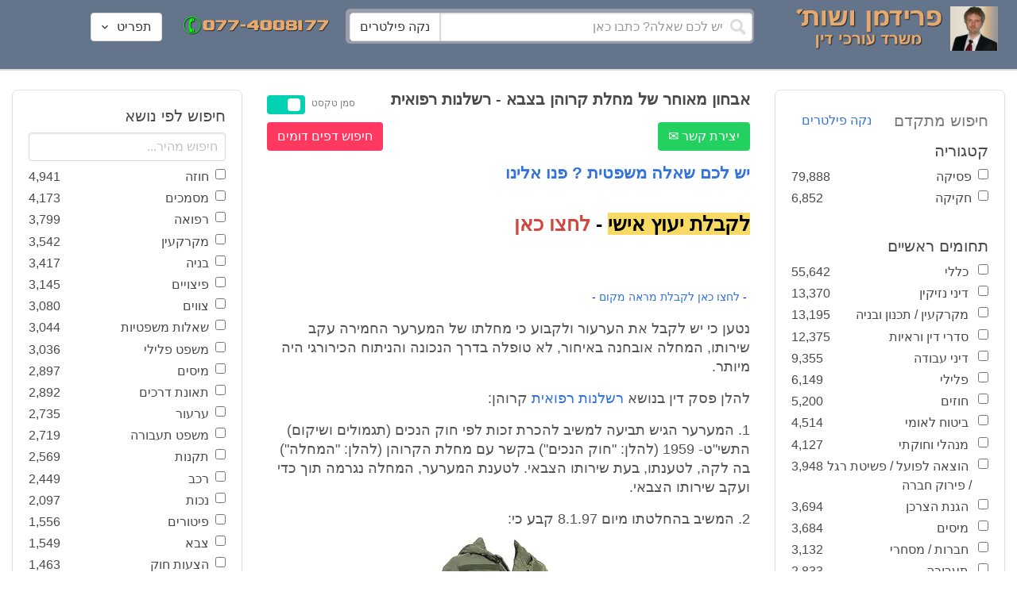

--- FILE ---
content_type: text/html; charset=utf-8
request_url: https://www.fridmanwork.com/lawyers35282.html
body_size: 41877
content:
<!DOCTYPE html><html><head><meta name="csrf-param" content="authenticity_token" />
<meta name="csrf-token" content="FbOH0vkbUwkKRO855JBmX9jHsj8d1Q58tQViKHQcr2ZO+7lQzDMK8160YGARMMxvWjNGmVimhmEpCKnxp7Y98Q==" /><meta content="width=device-width, initial-scale=1" name="viewport" /><link href="https://cdnjs.cloudflare.com/ajax/libs/bulma/0.7.4/css/bulma.min.css" rel="stylesheet" /><link rel="stylesheet" media="all" href="/assets/application-954fb4da7dfcd864adcd4db56c6323c11e72c6156d74d8814119c9c173a58305.css" /><link href="https://cdnjs.cloudflare.com/ajax/libs/MaterialDesign-Webfont/3.5.94/css/materialdesignicons.min.css" media="all" rel="stylesheet" type="text/css" /><link rel="apple-touch-icon" sizes="180x180" href="/assets/favicon/apple-touch-icon-9e698134041fd3b5bc734abad92560351459fb47c868192b28bdf039d68b3b5b.png">
<link rel="icon" type="image/png" sizes="32x32" href="/assets/favicon/favicon-32x32-3d99d51df65c542bb49a1b2d423a10eaf4091f0833bbcebd13318ae7794dfae0.png">
<link rel="icon" type="image/png" sizes="16x16" href="/assets/favicon/favicon-16x16-6a413b28d0f9bcd444d95536db1df6b892f165b7d59fe9b908ba9e2ac679806e.png">
<link rel="manifest" href="/assets/favicon/site-182793925b103231868b3b01b9e13e2c4503ce8d0f4cb960af44a16bd2a51e64.webmanifest">
<link rel="mask-icon" href="/assets/favicon/safari-pinned-tab-c5de800c4edab60f0d5372c3bba80e15317957f7bbfbad15b02c314f048face4.svg" color="#5bbad5">
<link rel="shortcut icon" href="/assets/favicon/favicon-facb3a47a164d398583faffe1e994ec56dee5de3625c9027c6d1053557758539.ico">
<meta name="msapplication-TileColor" content="#da532c">
<meta name="msapplication-config" content="/assets/favicon/browserconfig-6e6f4a57beef6f8946fe01e518fcd94e7291eee1ddda00336600c17ee7f7c408.xml">
<meta name="theme-color" content="#ffffff"><title>אבחון מאוחר של מחלת קרוהן בצבא - רשלנות רפואית</title><script>
//<![CDATA[
window.gon={};gon.pics={"":[{"id":1,"tag_id":null,"alt":"\u05e4\u05d8\u05d9\u05e9 \u05d1\u05d9\u05ea \u05de\u05e9\u05e4\u05d8 \u05e9\u05d7\u05d5\u05e8 \u05e2\u05dc \u05e8\u05e7\u05e2 \u05dc\u05d1\u05df"},{"id":2,"tag_id":null,"alt":"\u05de\u05d0\u05d6\u05e0\u05d9 \u05e6\u05d3\u05e7 \u05e4\u05d8\u05d9\u05e9 \u05d1\u05d9\u05ea \u05de\u05e9\u05e4\u05d8 \u05d5\u05e1\u05e4\u05e8"},{"id":3,"tag_id":null,"alt":"\u05e4\u05d8\u05d9\u05e9 \u05d1\u05d9\u05ea \u05de\u05e9\u05e4\u05d8 \u05e2\u05dc \u05e8\u05e7\u05e2 \u05e9\u05d5\u05e4\u05d8 \u05db\u05d5\u05ea\u05d1"},{"id":4,"tag_id":null,"alt":"\u05e9\u05d5\u05e4\u05d8 \u05de\u05d7\u05d6\u05d9\u05e7 \u05de\u05e1\u05de\u05da \u05d5\u05e4\u05d8\u05d9\u05e9 \u05d1\u05d9\u05ea \u05de\u05e9\u05e4\u05d8"},{"id":5,"tag_id":null,"alt":"\u05e9\u05d5\u05e4\u05d8 \u05de\u05d7\u05d6\u05d9\u05e7 \u05e4\u05d8\u05d9\u05e9 \u05e2\u05dc \u05e8\u05e7\u05e2 \u05d0\u05d5\u05dc\u05dd \u05d1\u05d9\u05ea \u05d4\u05de\u05e9\u05e4\u05d8"},{"id":6,"tag_id":null,"alt":"\u05e9\u05d5\u05e4\u05d8 \u05de\u05d7\u05d6\u05d9\u05e7 \u05de\u05d0\u05d6\u05e0\u05d9 \u05e6\u05d3\u05e7"},{"id":7,"tag_id":null,"alt":"\u05e9\u05d5\u05e4\u05d8 \u05de\u05d7\u05d6\u05d9\u05e7 \u05e4\u05d8\u05d9\u05e9 \u05d1\u05d9\u05ea \u05de\u05e9\u05e4\u05d8 \u05d5\u05de\u05e9\u05e7\u05e4\u05d9\u05d9\u05dd \u05de\u05d5\u05e0\u05d7\u05d9\u05dd \u05e2\u05dc \u05d4\u05e9\u05d5\u05dc\u05d7\u05df"},{"id":8,"tag_id":null,"alt":"\u05e9\u05d5\u05e4\u05d8 \u05de\u05d7\u05d6\u05d9\u05e7 \u05e4\u05d8\u05d9\u05e9 \u05d1\u05d9\u05ea \u05de\u05e9\u05e4\u05d8 \u05e2\u05dc \u05e8\u05e7\u05e2 \u05dc\u05d1\u05df"},{"id":9,"tag_id":null,"alt":"\u05e4\u05d8\u05d9\u05e9 \u05e9\u05d5\u05e4\u05d8\u05d9\u05dd \u05d7\u05d5\u05dd \u05e2\u05dc \u05e8\u05e7\u05e2 \u05dc\u05d1\u05df"},{"id":10,"tag_id":null,"alt":"\u05e4\u05d8\u05d9\u05e9 \u05d1\u05d9\u05ea \u05de\u05e9\u05e4\u05d8 \u05de\u05d5\u05e0\u05d7 \u05e2\u05dc \u05e1\u05e4\u05e8 \u05e4\u05ea\u05d5\u05d7"},{"id":11,"tag_id":null,"alt":"\u05e4\u05d8\u05d9\u05e9 \u05d1\u05d9\u05ea \u05de\u05e9\u05e4\u05d8 \u05d5\u05e1\u05e4\u05e8 \u05de\u05e9\u05e4\u05d8\u05d9 \u05e2\u05dc \u05e8\u05e7\u05e2 \u05d0\u05d3\u05d5\u05dd"},{"id":12,"tag_id":null,"alt":"\u05e4\u05d8\u05d9\u05e9 \u05e9\u05d5\u05e4\u05d8\u05d9\u05dd \u05d7\u05d5\u05dd \u05de\u05d5\u05e0\u05d7 \u05e2\u05dc \u05e9\u05e0\u05d9 \u05e1\u05e4\u05e8\u05d9\u05dd \u05e2\u05dc \u05e8\u05e7\u05e2 \u05dc\u05d1\u05df"},{"id":13,"tag_id":null,"alt":"\u05e4\u05d8\u05d9\u05e9 \u05d1\u05d9\u05ea \u05de\u05e9\u05e4\u05d8 \u05d1\u05e6\u05d1\u05e2 \u05d7\u05d5\u05dd"},{"id":14,"tag_id":null,"alt":"\u05e4\u05d8\u05d9\u05e9 \u05d1\u05d9\u05ea \u05de\u05e9\u05e4\u05d8 \u05d1\u05e6\u05d1\u05e2 \u05d6\u05d4\u05d1 \u05e2\u05dc \u05e8\u05e7\u05e2 \u05ea\u05db\u05dc\u05ea"},{"id":15,"tag_id":null,"alt":"\u05de\u05e9\u05e7\u05e4\u05d9\u05d9\u05dd \u05de\u05d5\u05e0\u05d7\u05d9\u05dd \u05e2\u05dc \u05e1\u05e4\u05e8 \u05d5\u05de\u05d0\u05d6\u05e0\u05d9 \u05e6\u05d3\u05e7"},{"id":16,"tag_id":null,"alt":"\u05de\u05d0\u05d6\u05e0\u05d9\u05d9\u05dd \u05e2\u05dc \u05e8\u05e7\u05e2 \u05db\u05d7\u05d5\u05dc"},{"id":17,"tag_id":null,"alt":"\u05de\u05d0\u05d6\u05e0\u05d9\u05d9\u05dd \u05d1\u05e6\u05d1\u05e2 \u05d6\u05d4\u05d1"},{"id":18,"tag_id":null,"alt":"\u05de\u05d0\u05d6\u05e0\u05d9 \u05e6\u05d3\u05e7 \u05e9\u05e0\u05d9 \u05e1\u05e4\u05e8\u05d9\u05dd \u05d5\u05e4\u05d8\u05d9\u05e9 \u05d1\u05d9\u05ea \u05de\u05e9\u05e4\u05d8"},{"id":19,"tag_id":null,"alt":"\u05de\u05d0\u05d6\u05e0\u05d9 \u05e6\u05d3\u05e7 \u05de\u05de\u05ea\u05db\u05ea \u05de\u05d5\u05e0\u05d7\u05d9\u05dd \u05e2\u05dc \u05e9\u05d5\u05dc\u05d7\u05df"},{"id":20,"tag_id":null,"alt":"\u05de\u05d0\u05d6\u05e0\u05d9 \u05e6\u05d3\u05e7 \u05de\u05d5\u05e0\u05d7\u05d9\u05dd \u05e2\u05dc \u05e9\u05e0\u05d9 \u05e1\u05e4\u05e8\u05d9\u05dd \u05d5\u05e4\u05d8\u05d9\u05e9 \u05d1\u05d9\u05ea \u05de\u05e9\u05e4\u05d8"},{"id":21,"tag_id":null,"alt":"\u05de\u05d0\u05d6\u05e0\u05d9 \u05e6\u05d3\u05e7 \u05de\u05d5\u05e0\u05d7\u05d9\u05dd \u05e2\u05dc \u05e9\u05d5\u05dc\u05d7\u05df \u05d7\u05d5\u05dd"},{"id":22,"tag_id":null,"alt":"\u05db\u05d9\u05e1\u05d0 \u05e9\u05dc \u05e9\u05d5\u05e4\u05d8 \u05e1\u05e4\u05e8 \u05d5\u05e4\u05d8\u05d9\u05e9 \u05d1\u05d9\u05ea \u05de\u05e9\u05e4\u05d8"},{"id":23,"tag_id":null,"alt":"\u05e4\u05d8\u05d9\u05e9 \u05d1\u05d9\u05ea \u05de\u05e9\u05e4\u05d8 \u05e2\u05dc \u05e8\u05e7\u05e2 \u05e1\u05e4\u05e8\u05d9\u05dd \u05d9\u05e8\u05d5\u05e7\u05d9\u05dd"},{"id":24,"tag_id":null,"alt":"\u05e4\u05d8\u05d9\u05e9 \u05d1\u05d9\u05ea \u05de\u05e9\u05e4\u05d8 \u05e2\u05dc \u05e8\u05e7\u05e2 \u05e1\u05e4\u05e8\u05d9\u05dd \u05d1\u05e6\u05d1\u05e2\u05d9\u05dd \u05e9\u05d5\u05e0\u05d9\u05dd"},{"id":25,"tag_id":null,"alt":"\u05e4\u05d8\u05d9\u05e9 \u05d1\u05d9\u05ea \u05de\u05e9\u05e4\u05d8 \u05e2\u05dc \u05e8\u05e7\u05e2 \u05dc\u05d1\u05df"},{"id":26,"tag_id":null,"alt":"\u05e4\u05d8\u05d9\u05e9 \u05d1\u05d9\u05ea \u05de\u05e9\u05e4\u05d8 \u05de\u05d5\u05e0\u05d7 \u05e2\u05dc \u05e9\u05e0\u05d9 \u05e1\u05e4\u05e8\u05d9\u05dd \u05e2\u05dc \u05e8\u05e7\u05e2 \u05dc\u05d1\u05df"},{"id":27,"tag_id":null,"alt":"\u05e4\u05d8\u05d9\u05e9 \u05d1\u05d9\u05ea \u05de\u05e9\u05e4\u05d8 \u05de\u05d5\u05e0\u05d7 \u05dc\u05d9\u05d3 \u05e1\u05e4\u05e8"},{"id":28,"tag_id":null,"alt":"\u05e4\u05d8\u05d9\u05e9 \u05d1\u05d9\u05ea \u05de\u05e9\u05e4\u05d8 \u05d7\u05d5\u05dd \u05e2\u05dd \u05e4\u05e1 \u05de\u05d5\u05d6\u05d4\u05d1 \u05e2\u05dc \u05e8\u05e7\u05e2 \u05dc\u05d1\u05df"},{"id":29,"tag_id":null,"alt":"\u05e4\u05d8\u05d9\u05e9 \u05d1\u05d9\u05ea \u05de\u05e9\u05e4\u05d8 \u05d7\u05d5\u05dd \u05e2\u05dc \u05e8\u05e7\u05e2 \u05e9\u05dc \u05e1\u05e4\u05e8\u05d9\u05dd \u05de\u05e9\u05e4\u05d8\u05d9\u05d9\u05dd"},{"id":30,"tag_id":null,"alt":"\u05e4\u05d8\u05d9\u05e9 \u05d1\u05d9\u05ea \u05de\u05e9\u05e4\u05d8 \u05d7\u05d5\u05dd \u05e2\u05dc \u05e8\u05e7\u05e2 \u05de\u05d8\u05d5\u05e9\u05d8\u05e9"},{"id":31,"tag_id":null,"alt":"\u05e9\u05d5\u05e4\u05d8\u05ea \u05de\u05d7\u05d6\u05d9\u05e7\u05d4 \u05e4\u05d8\u05d9\u05e9 \u05d1\u05d9\u05ea \u05de\u05e9\u05e4\u05d8"},{"id":32,"tag_id":null,"alt":"\u05e9\u05d5\u05e4\u05d8 \u05de\u05d7\u05d6\u05d9\u05e7 \u05e4\u05d8\u05d9\u05e9 \u05d1\u05d9\u05ea \u05de\u05e9\u05e4\u05d8"}],"\u05de\u05e1\u05de\u05db\u05d9\u05dd":[{"id":35,"tag_id":10664,"alt":"\u05e2\u05d8 \u05de\u05d5\u05e0\u05d7 \u05e2\u05dc \u05de\u05e1\u05de\u05da"},{"id":36,"tag_id":10664,"alt":"\u05de\u05e1\u05de\u05da \u05de\u05e9\u05e7\u05e4\u05d9\u05d9\u05dd \u05d5\u05e2\u05d8"},{"id":37,"tag_id":10664,"alt":"\u05de\u05e1\u05de\u05da \u05dc\u05d9\u05d3 \u05e4\u05d8\u05d9\u05e9 \u05d1\u05d9\u05ea \u05de\u05e9\u05e4\u05d8"},{"id":43,"tag_id":10664,"alt":"\u05d0\u05d9\u05e9 \u05db\u05d5\u05ea\u05d1 \u05de\u05e1\u05de\u05da \u05d1\u05e9\u05d5\u05dc\u05d7\u05df \u05e2\u05d1\u05d5\u05d3\u05d4"},{"id":42,"tag_id":10664,"alt":"\u05d0\u05d9\u05e9 \u05db\u05d5\u05ea\u05d1 \u05de\u05e1\u05de\u05da \u05e2\u05dc \u05e8\u05e7\u05e2 \u05e1\u05e4\u05e8\u05d9\u05dd"},{"id":41,"tag_id":10664,"alt":"\u05d0\u05d9\u05e9 \u05db\u05d5\u05ea\u05d1 \u05de\u05e1\u05de\u05db\u05d9\u05dd \u05e2\u05dc \u05e9\u05d5\u05dc\u05d7\u05df"},{"id":40,"tag_id":10664,"alt":"\u05d0\u05d9\u05e9 \u05de\u05e6\u05d1\u05d9\u05e2 \u05e2\u05dc \u05de\u05e1\u05de\u05da \u05e2\u05dc \u05d4\u05e9\u05d5\u05dc\u05d7\u05df"},{"id":39,"tag_id":10664,"alt":"\u05d0\u05d9\u05e9 \u05e2\u05dd \u05d7\u05dc\u05d9\u05e4\u05d4 \u05db\u05d5\u05ea\u05d1 \u05de\u05e1\u05de\u05da"},{"id":38,"tag_id":10664,"alt":"\u05d0\u05d9\u05e9 \u05e2\u05dd \u05d7\u05dc\u05d9\u05e4\u05d4 \u05db\u05d5\u05ea\u05d1 \u05de\u05e1\u05de\u05db\u05d9\u05dd"}],"\u05d7\u05d5\u05d6\u05d4":[{"id":49,"tag_id":10632,"alt":"\u05d4\u05e1\u05db\u05dd \u05d5\u05e2\u05d8 \u05de\u05d5\u05e0\u05d7\u05d9\u05dd \u05e2\u05dc \u05d4\u05e9\u05d5\u05dc\u05d7\u05df"},{"id":48,"tag_id":10632,"alt":"\u05d0\u05d9\u05e9 \u05de\u05e1\u05ea\u05db\u05dc \u05e2\u05dc \u05d7\u05d5\u05d6\u05d4 \u05e2\u05dd \u05d6\u05db\u05d5\u05db\u05d9\u05ea \u05de\u05d2\u05d3\u05dc\u05ea"},{"id":47,"tag_id":10632,"alt":"\u05d7\u05d5\u05d6\u05d4 \u05d6\u05db\u05d5\u05db\u05d9\u05ea \u05de\u05d2\u05d3\u05dc\u05ea \u05d5\u05e2\u05d8"},{"id":46,"tag_id":10632,"alt":"\u05d7\u05d5\u05d6\u05d9\u05dd \u05d7\u05ea\u05d5\u05de\u05d9\u05dd \u05d5\u05dc\u05d7\u05d9\u05e6\u05ea \u05d9\u05d3"},{"id":45,"tag_id":10632,"alt":"\u05d7\u05ea\u05d9\u05de\u05d4 \u05e2\u05dc \u05d7\u05d5\u05d6\u05d4 \u05e2\u05dc \u05e8\u05e7\u05e2 \u05d1\u05e0\u05d9\u05d9\u05e0\u05d9\u05dd"},{"id":44,"tag_id":10632,"alt":"\u05d7\u05ea\u05d9\u05de\u05d4 \u05e2\u05dc \u05d7\u05d5\u05d6\u05d4 \u05e2\u05dd \u05e2\u05d8"},{"id":83,"tag_id":10632,"alt":"\u05d0\u05d9\u05e9 \u05e2\u05dd \u05d7\u05dc\u05d9\u05e4\u05d4 \u05db\u05d5\u05ea\u05d1 \u05d7\u05d5\u05d6\u05d4"}],"\u05e6\u05d5\u05d5\u05d9\u05dd":[{"id":50,"tag_id":9314,"alt":"\u05e9\u05d5\u05e4\u05d8 \u05e7\u05d5\u05e8\u05d0 \u05e6\u05d5 \u05e2\u05dc \u05d4\u05e9\u05d5\u05dc\u05d7\u05df \u05de\u05d5\u05e0\u05d7 \u05e4\u05d8\u05d9\u05e9 \u05d1\u05d9\u05ea \u05de\u05e9\u05e4\u05d8"},{"id":54,"tag_id":9314,"alt":"\u05d0\u05d3\u05dd \u05de\u05e8\u05d0\u05d4 \u05e6\u05d5"},{"id":53,"tag_id":9314,"alt":"\u05e4\u05d8\u05d9\u05e9 \u05d1\u05d9\u05ea \u05de\u05e9\u05e4\u05d8 \u05d5\u05e9\u05d5\u05e4\u05d8 \u05db\u05d5\u05ea\u05d1 \u05e6\u05d5"},{"id":52,"tag_id":9314,"alt":"\u05e9\u05d5\u05e4\u05d8 \u05db\u05d5\u05ea\u05d1 \u05e6\u05d5 \u05de\u05d7\u05d6\u05d9\u05e7 \u05e1\u05e4\u05e8 \u05d5\u05dc\u05d9\u05d3\u05d5 \u05de\u05d5\u05e0\u05d7 \u05e4\u05d8\u05d9\u05e9 \u05d1\u05d9\u05ea \u05de\u05e9\u05e4\u05d8"},{"id":51,"tag_id":9314,"alt":"\u05e9\u05d5\u05e4\u05d8 \u05e7\u05d5\u05e8\u05d0 \u05e6\u05d5 \u05d5\u05e4\u05d8\u05d9\u05e9 \u05d1\u05d9\u05ea \u05de\u05e9\u05e4\u05d8 \u05e2\u05dc \u05d4\u05e9\u05dc\u05d5\u05d7\u05df"}],"\u05d9\u05d9\u05e9\u05d5\u05d1 \u05e1\u05db\u05e1\u05d5\u05db\u05d9\u05dd":[{"id":61,"tag_id":10649,"alt":"\u05d1\u05d5\u05e8\u05e8\u05d5\u05ea \u05d2\u05d9\u05e9\u05d5\u05e8 \u05dc\u05d7\u05d9\u05e6\u05ea \u05d9\u05d3 \u05d1\u05d9\u05df \u05d0\u05e0\u05e9\u05d9 \u05e2\u05e1\u05e7\u05d9\u05dd"},{"id":55,"tag_id":10649,"alt":"\u05e6\u05dc \u05e9\u05dc \u05d9\u05d3\u05d9\u05d9\u05dd \u05dc\u05e4\u05e0\u05d9 \u05dc\u05d7\u05d9\u05e6\u05ea \u05d9\u05d3"},{"id":60,"tag_id":10649,"alt":"\u05d2\u05d9\u05e9\u05d5\u05e8 \u05d1\u05d5\u05e8\u05e8\u05d5\u05ea \u05d1\u05d5\u05e8\u05e8\u05d5\u05ea \u05d1\u05de\u05e9\u05e8\u05d3"},{"id":59,"tag_id":10649,"alt":"\u05dc\u05d7\u05d9\u05e6\u05ea \u05d9\u05d3 \u05d1\u05d9\u05df \u05d0\u05e0\u05e9\u05d9 \u05e2\u05e1\u05e7\u05d9\u05dd \u05d1\u05d1\u05d5\u05e8\u05e8\u05d5\u05ea"},{"id":58,"tag_id":10649,"alt":"\u05dc\u05d7\u05d9\u05e6\u05ea \u05d9\u05d3 \u05d1\u05d9\u05df \u05e9\u05e0\u05d9 \u05d0\u05e0\u05e9\u05d9\u05dd \u05e2\u05dd \u05d7\u05dc\u05d9\u05e4\u05d5\u05ea"},{"id":57,"tag_id":10649,"alt":"\u05dc\u05d7\u05d9\u05e6\u05ea \u05d9\u05d3 \u05e2\u05dc \u05e8\u05e7\u05e2 \u05db\u05d7\u05d5\u05dc"},{"id":56,"tag_id":10649,"alt":"\u05dc\u05d7\u05e6\u05ea \u05d9\u05d3 \u05e2\u05dc \u05e8\u05e7\u05e2 \u05dc\u05d1\u05df"}],"\u05e4\u05e9\u05e8\u05d4":[{"id":62,"tag_id":7315,"alt":"\u05e4\u05e9\u05e8\u05d4 \u05dc\u05d7\u05d9\u05e6\u05ea \u05d9\u05d3 \u05e2\u05dc \u05e8\u05e7\u05e2 \u05ea\u05db\u05dc\u05ea"},{"id":64,"tag_id":7315,"alt":"\u05e4\u05e9\u05e8\u05d4 \u05dc\u05d7\u05d9\u05e6\u05ea \u05d9\u05d3 \u05d1\u05d9\u05df \u05e9\u05e0\u05d9 \u05d0\u05e0\u05e9\u05d9\u05dd"},{"id":66,"tag_id":7315,"alt":"\u05dc\u05d7\u05d9\u05e6\u05ea \u05d9\u05d3 \u05e2\u05dc \u05e8\u05e7\u05e2 \u05d0\u05d3\u05d5\u05dd"},{"id":65,"tag_id":7315,"alt":"\u05e4\u05e9\u05e8\u05d4 \u05dc\u05d7\u05d9\u05e6\u05ea \u05d9\u05d3 \u05d1\u05d9\u05df \u05e9\u05e0\u05d9 \u05d0\u05e0\u05e9\u05d9\u05dd \u05e2\u05dc \u05e8\u05e7\u05e2 \u05dc\u05d1\u05df"},{"id":63,"tag_id":7315,"alt":"\u05e4\u05e9\u05e8\u05d4 \u05dc\u05d7\u05d9\u05e6\u05ea \u05d9\u05d3 \u05d5\u05e4\u05d8\u05d9\u05e9 \u05d1\u05d9\u05ea \u05de\u05e9\u05e4\u05d8"}],"\u05db\u05d3\u05d5\u05e8\u05d2\u05dc":[{"id":183,"tag_id":10500,"alt":"\u05e9\u05d5\u05e4\u05d8 \u05db\u05d3\u05d5\u05e8\u05d2\u05dc"},{"id":184,"tag_id":10500,"alt":"\u05db\u05d3\u05d5\u05e8 \u05db\u05d3\u05d5\u05e8\u05d2\u05dc"},{"id":182,"tag_id":10500,"alt":"\u05e9\u05d7\u05e7\u05df \u05db\u05d3\u05d5\u05e8\u05d2\u05dc \u05de\u05e7\u05e4\u05d9\u05e5 \u05db\u05d3\u05d5\u05e8"},{"id":185,"tag_id":10500,"alt":"\u05db\u05d3\u05d5\u05e8 \u05db\u05d3\u05d5\u05e8\u05d2\u05dc \u05d5\u05e4\u05d8\u05d9\u05e9 \u05de\u05e9\u05e4\u05d8"}],"\u05e9\u05db\u05d9\u05e8\u05d5\u05ea":[{"id":103,"tag_id":8239,"alt":"\u05d7\u05d5\u05d6\u05d4 \u05de\u05db\u05d9\u05e8\u05ea \u05d3\u05d9\u05e8\u05d4 \u05d9\u05d3 \u05de\u05d5\u05e1\u05e8\u05ea \u05de\u05e4\u05ea\u05d7\u05d5\u05ea \u05dc\u05d9\u05d3 \u05d4\u05e9\u05e0\u05d9\u05d4"},{"id":102,"tag_id":8239,"alt":"\u05e9\u05dc\u05d8 \u05dc\u05d4\u05e9\u05db\u05e8\u05d4 \u05dc\u05d9\u05d3 \u05d1\u05d9\u05ea"},{"id":104,"tag_id":8239,"alt":"\u05d4\u05e1\u05db\u05dd \u05e9\u05db\u05d9\u05e8\u05d5\u05ea \u05e2\u05dc \u05e9\u05d5\u05dc\u05d7\u05df \u05d5\u05e7\u05e4\u05d4"}],"\u05d3\u05d9\u05d5\u05df":[{"id":73,"tag_id":10665,"alt":"\u05d0\u05d5\u05dc\u05dd \u05d1\u05d9\u05ea \u05de\u05e9\u05e4\u05d8 \u05e8\u05d9\u05e7"},{"id":72,"tag_id":10665,"alt":"\u05d3\u05d5\u05db\u05df \u05e2\u05d3\u05d9\u05dd \u05d1\u05d0\u05d5\u05dc\u05dd \u05d1\u05d9\u05ea \u05de\u05e9\u05e4\u05d8 \u05e8\u05d9\u05e7 \u05e2\u05dd \u05de\u05d9\u05e7\u05e8\u05d5\u05e4\u05d5\u05df"},{"id":71,"tag_id":10665,"alt":"\u05d3\u05d5\u05db\u05df \u05e2\u05d3\u05d9\u05dd \u05d1\u05d0\u05d5\u05dc\u05dd \u05d1\u05d9\u05ea \u05de\u05e9\u05e4\u05d8"},{"id":68,"tag_id":10665,"alt":"\u05d3\u05d9\u05d5\u05df \u05d1\u05d1\u05d9\u05ea \u05de\u05e9\u05e4\u05d8"},{"id":67,"tag_id":10665,"alt":"\u05db\u05d9\u05e1\u05d0\u05d5\u05ea \u05e8\u05d9\u05e7\u05d9\u05dd \u05dc\u05e4\u05e0\u05d9 \u05d3\u05d9\u05d5\u05df \u05d1\u05d0\u05d5\u05dc\u05dd \u05d1\u05d9\u05ea \u05de\u05e9\u05e4\u05d8"},{"id":75,"tag_id":10665,"alt":"\u05d0\u05d3\u05dd \u05de\u05e2\u05d9\u05d3 \u05d1\u05d3\u05d9\u05d5\u05df \u05d1\u05d1\u05d9\u05ea \u05de\u05e9\u05e4\u05d8"},{"id":74,"tag_id":10665,"alt":"\u05d0\u05d5\u05dc\u05dd \u05d1\u05d9\u05ea \u05de\u05e9\u05e4\u05d8 \u05dc\u05e4\u05e0\u05d9 \u05d3\u05d9\u05d5\u05df"},{"id":70,"tag_id":10665,"alt":"\u05d3\u05d9\u05d5\u05df \u05d1\u05d0\u05d5\u05dc\u05dd \u05d1\u05d9\u05ea \u05de\u05e9\u05e4\u05d8"},{"id":69,"tag_id":10665,"alt":"\u05d3\u05d9\u05d5\u05df \u05d1\u05d1\u05d9\u05ea \u05d1\u05d0\u05d5\u05dc\u05dd \u05d1\u05d9\u05ea \u05de\u05e9\u05e4\u05d8"}],"\u05de\u05e7\u05e8\u05e7\u05e2\u05d9\u05df":[{"id":98,"tag_id":7946,"alt":"\u05d3\u05d2\u05dd \u05e9\u05dc \u05d1\u05d9\u05ea \u05de\u05e7\u05e8\u05e7\u05e2\u05d9\u05df \u05de\u05e4\u05ea\u05d7\u05d5\u05ea \u05d5\u05ea\u05d5\u05db\u05e0\u05d9\u05d5\u05ea \u05d1\u05e0\u05d9\u05d4"},{"id":101,"tag_id":7946,"alt":"\u05d3\u05d2\u05dd \u05e9\u05dc \u05d1\u05d9\u05ea \u05de\u05e7\u05e8\u05e7\u05e2\u05d9\u05df \u05d5\u05de\u05d8\u05d1\u05e2\u05d5\u05ea \u05db\u05e1\u05e3"},{"id":99,"tag_id":7946,"alt":"\u05d3\u05d2\u05dd \u05e9\u05dc \u05d1\u05d9\u05ea \u05de\u05e7\u05e8\u05e7\u05e2\u05d9\u05df \u05de\u05d7\u05e9\u05d1\u05d5\u05df \u05d5\u05e2\u05d8"},{"id":97,"tag_id":7946,"alt":"\u05de\u05d7\u05d6\u05d9\u05e7 \u05de\u05e4\u05ea\u05d7\u05d5\u05ea \u05d1\u05e6\u05d5\u05e8\u05ea \u05d1\u05d9\u05ea \u05e2\u05dc \u05e8\u05e7\u05e2 \u05d7\u05d5\u05d6\u05d4"},{"id":100,"tag_id":7946,"alt":"\u05d3\u05d2\u05dd \u05e9\u05dc \u05d1\u05d9\u05ea \u05de\u05e7\u05e8\u05e7\u05e2\u05d9\u05df \u05d5\u05e4\u05d8\u05d9\u05e9 \u05d1\u05d9\u05ea \u05de\u05e9\u05e4\u05d8"}],"\u05db\u05d3\u05d5\u05e8\u05e1\u05dc":[{"id":188,"tag_id":10501,"alt":"\u05db\u05d3\u05d5\u05e8 \u05d1\u05d0\u05d5\u05dc\u05dd \u05db\u05d3\u05d5\u05e8\u05e1\u05dc"},{"id":186,"tag_id":10501,"alt":"\u05e1\u05dc \u05d1\u05d0\u05d5\u05dc\u05dd \u05db\u05d3\u05d5\u05e8\u05e1\u05dc"},{"id":187,"tag_id":10501,"alt":"\u05db\u05d3\u05d5\u05e8 \u05db\u05d3\u05d5\u05e8\u05e1\u05dc"}],"\u05d1\u05e0\u05d9\u05d4":[{"id":105,"tag_id":10662,"alt":"\u05ea\u05de\u05e8\u05d5\u05e8 \u05db\u05d0\u05df \u05d1\u05d5\u05e0\u05d9\u05dd"},{"id":112,"tag_id":10662,"alt":"\u05d1\u05e0\u05d9\u05d9\u05ea \u05e7\u05d9\u05e8 \u05dc\u05d1\u05e0\u05d9\u05dd"},{"id":110,"tag_id":10662,"alt":"\u05e4\u05d8\u05d9\u05e9 \u05d3\u05d5\u05e4\u05e7 \u05de\u05e1\u05de\u05e8 \u05e2\u05dc \u05e7\u05e8\u05e9"},{"id":114,"tag_id":10662,"alt":"\u05d0\u05d3\u05dd \u05e2\u05dd \u05e7\u05e1\u05d3\u05ea \u05de\u05d2\u05df \u05d1\u05ea\u05d5\u05da \u05d0\u05ea\u05e8 \u05d1\u05e0\u05d9\u05d4"},{"id":113,"tag_id":10662,"alt":"\u05d1\u05e0\u05d9\u05d4 \u05e2\u05dd \u05de\u05dc\u05d8"},{"id":106,"tag_id":10662,"alt":"\u05ea\u05de\u05e8\u05d5\u05e8 \u05d0\u05ea\u05e8 \u05d1\u05e0\u05d9\u05d4"},{"id":109,"tag_id":10662,"alt":"\u05e7\u05e1\u05d3\u05ea \u05de\u05d2\u05df \u05e2\u05dc \u05e8\u05e7\u05e2 \u05e9\u05dc \u05d0\u05ea\u05e8 \u05d1\u05e0\u05d9\u05d4"},{"id":111,"tag_id":10662,"alt":"\u05de\u05dc\u05d8 \u05d1\u05d0\u05ea\u05e8 \u05d1\u05e0\u05d9\u05d4"},{"id":115,"tag_id":10662,"alt":"\u05de\u05d4\u05e0\u05d3\u05e1 \u05de\u05e1\u05ea\u05db\u05dc \u05e2\u05dc \u05ea\u05d5\u05db\u05e0\u05d9\u05ea \u05d1\u05e0\u05d9\u05d4"},{"id":108,"tag_id":10662,"alt":"\u05e9\u05e0\u05d9 \u05d0\u05e0\u05e9\u05d9\u05dd \u05de\u05e1\u05ea\u05db\u05dc\u05d9\u05dd \u05e2\u05dc \u05d0\u05ea\u05e8 \u05d1\u05e0\u05d9\u05d4"},{"id":107,"tag_id":10662,"alt":"\u05e9\u05e8\u05d8\u05d5\u05d8 \u05e9\u05dc \u05ea\u05d5\u05db\u05e0\u05d9\u05ea \u05d1\u05e0\u05d9\u05d4"}],"\u05e2\u05d5\u05e8\u05da \u05d3\u05d9\u05df":[{"id":190,"tag_id":9315,"alt":"\u05e2\u05d5\u05e8\u05da \u05d3\u05d9\u05df \u05de\u05e7\u05d1\u05dc \u05ea\u05e9\u05dc\u05d5\u05dd \u05e9\u05db\u05e8 \u05d8\u05e8\u05d7\u05d4"},{"id":189,"tag_id":9315,"alt":"\u05e2\u05d5\u05e8\u05da \u05d3\u05d9\u05df \u05e7\u05d5\u05e8\u05d0 \u05de\u05e1\u05de\u05da \u05d5\u05dc\u05e4\u05d8\u05d5\u05e4"},{"id":197,"tag_id":9315,"alt":"\u05e2\u05d5\u05e8\u05da \u05d3\u05d9\u05df \u05d4\u05d5\u05dc\u05da \u05d1\u05e8\u05d7\u05d5\u05d1 \u05e2\u05dd \u05ea\u05d9\u05e7"},{"id":196,"tag_id":9315,"alt":"\u05e2\u05d5\u05e8\u05da \u05d3\u05d9\u05df \u05d9\u05d5\u05e9\u05d1 \u05d1\u05de\u05e9\u05e8\u05d3"},{"id":195,"tag_id":9315,"alt":"\u05e2\u05d5\u05e8\u05da \u05d3\u05d9\u05df \u05de\u05d3\u05d1\u05e8 \u05d1\u05d8\u05dc\u05e4\u05d5\u05df"},{"id":192,"tag_id":9315,"alt":"\u05e2\u05d5\u05e8\u05da \u05d3\u05d9\u05df \u05de\u05db\u05e0\u05d9\u05e1 \u05de\u05e1\u05de\u05db\u05d9\u05dd \u05dc\u05ea\u05d9\u05e7 \u05d5\u05e4\u05d8\u05d9\u05e9 \u05d1\u05d9\u05ea \u05de\u05e9\u05e4\u05d8"},{"id":191,"tag_id":9315,"alt":"\u05e2\u05d5\u05e8\u05da \u05d3\u05d9\u05df \u05de\u05e1\u05ea\u05db\u05dc \u05e2\u05dc \u05d8\u05dc\u05e4\u05d5\u05df \u05e0\u05d9\u05d9\u05d3"},{"id":194,"tag_id":9315,"alt":"\u05e2\u05d5\u05e8\u05da \u05d3\u05d9\u05df \u05de\u05d7\u05d6\u05d9\u05e7 \u05ea\u05d9\u05e7 \u05e2\u05d5\u05de\u05d3 \u05de\u05d7\u05d5\u05e5 \u05dc\u05d1\u05d9\u05ea \u05d4\u05de\u05e9\u05e4\u05d8"},{"id":193,"tag_id":9315,"alt":"\u05e2\u05d5\u05e8\u05da \u05d3\u05d9\u05df \u05de\u05db\u05e0\u05d9\u05e1 \u05de\u05e1\u05de\u05db\u05d9\u05dd \u05dc\u05de\u05d6\u05d5\u05d5\u05d3\u05d4 \u05d5\u05e4\u05d8\u05d9\u05e9 \u05d1\u05d9\u05ea \u05de\u05e9\u05e4\u05d8"}],"\u05d8\u05d1\u05e7 \/ \u05e1\u05d9\u05d2\u05e8\u05d9\u05d5\u05ea":[{"id":199,"tag_id":9685,"alt":"\u05e1\u05d9\u05d2\u05e8\u05d9\u05d4 \u05d1\u05ea\u05d5\u05da \u05de\u05d0\u05e4\u05e8\u05d4"},{"id":200,"tag_id":9685,"alt":"\u05d9\u05d3 \u05de\u05d7\u05d6\u05d9\u05e7\u05d4 \u05e1\u05d9\u05d2\u05e8\u05d9\u05d4"}],"\u05e9\u05d9\u05e7\u05d9\u05dd":[{"id":118,"tag_id":7810,"alt":"\u05d9\u05d3 \u05db\u05d5\u05ea\u05d1\u05ea \u05e6'\u05e7"},{"id":117,"tag_id":7810,"alt":"\u05d9\u05d3 \u05db\u05d5\u05ea\u05d1\u05ea \u05e9\u05d9\u05e7"},{"id":116,"tag_id":7810,"alt":"\u05d9\u05d3 \u05de\u05d7\u05d6\u05d9\u05e7\u05d4 \u05e2\u05d8 \u05de\u05de\u05dc\u05d0\u05ea \u05e9\u05d9\u05e7 \u05e8\u05d9\u05e7"}],"\u05e7\u05d8\u05d9\u05e0\u05d9\u05dd":[{"id":122,"tag_id":10627,"alt":"\u05e9\u05dc\u05d5\u05e9\u05d4 \u05d9\u05dc\u05d3\u05d9\u05dd \u05e8\u05e6\u05d9\u05dd"},{"id":124,"tag_id":10627,"alt":"\u05d9\u05dc\u05d3 \u05d1\u05dc\u05d5\u05e0\u05d3\u05d9\u05e0\u05d9 \u05d9\u05d5\u05e9\u05d1 \u05e2\u05dc \u05e1\u05e4\u05e1\u05dc"},{"id":123,"tag_id":10627,"alt":"\u05d9\u05dc\u05d3\u05d4 \u05de\u05d7\u05d6\u05d9\u05e7\u05d4 \u05d9\u05d3 \u05e9\u05dc \u05d0\u05d3\u05dd \u05de\u05d1\u05d5\u05d2\u05e8"},{"id":121,"tag_id":10627,"alt":"\u05e9\u05e0\u05d9 \u05d9\u05dc\u05d3\u05d9\u05dd \u05e8\u05e6\u05d9\u05dd \u05d1\u05e8\u05d7\u05d5\u05d1"}],"\u05e1\u05dc\u05d5\u05dc\u05e8 (\u05ea\u05d1\u05d9\u05e2\u05d5\u05ea)":[{"id":202,"tag_id":8944,"alt":"\u05d0\u05d9\u05e9 \u05e2\u05dd \u05e2\u05e0\u05d9\u05d1\u05d4 \u05de\u05d7\u05d6\u05d9\u05e7 \u05d8\u05dc\u05e4\u05d5\u05df \u05e1\u05dc\u05d5\u05dc\u05e8\u05d9"},{"id":201,"tag_id":8944,"alt":"\u05de\u05e7\u05e9\u05d9\u05dd \u05e9\u05dc \u05d8\u05dc\u05e4\u05d5\u05df \u05e1\u05dc\u05d5\u05dc\u05e8\u05d9"}],"\u05d4\u05ea\u05d9\u05d9\u05e9\u05e0\u05d5\u05ea":[{"id":138,"tag_id":7173,"alt":"\u05e4\u05d8\u05d9\u05e9 \u05d1\u05d9\u05ea \u05de\u05e9\u05e4\u05d8 \u05d5\u05e9\u05e2\u05d5\u05df"},{"id":136,"tag_id":7173,"alt":"\u05e9\u05e2\u05d5\u05df \u05d7\u05d5\u05dc \u05de\u05e1\u05d9\u05d9\u05dd \u05d4\u05ea\u05d9\u05d9\u05e9\u05e0\u05d5\u05ea \u05d5\u05de\u05d0\u05d6\u05e0\u05d9 \u05de\u05e9\u05e4\u05d8"},{"id":133,"tag_id":7173,"alt":"\u05e9\u05e2\u05d5\u05df \u05de\u05d5\u05d3\u05d3 \u05d6\u05de\u05df \u05e2\u05dc \u05e8\u05e7\u05e2 \u05e9\u05dc \u05e4\u05d8\u05d9\u05e9 \u05d1\u05d9\u05ea \u05de\u05e9\u05e4\u05d8"},{"id":139,"tag_id":7173,"alt":"\u05de\u05d0\u05d6\u05e0\u05d9 \u05de\u05e9\u05e4\u05d8 \u05d5\u05e9\u05e2\u05d5\u05df \u05d4\u05ea\u05d9\u05d9\u05e9\u05e0\u05d5\u05ea"},{"id":137,"tag_id":7173,"alt":"\u05e4\u05d8\u05d9\u05e9 \u05d1\u05d9\u05ea \u05de\u05e9\u05e4\u05d8 \u05dc\u05d9\u05d3 \u05e9\u05e2\u05d5\u05df \u05d7\u05d5\u05dc \u05d4\u05ea\u05d9\u05d9\u05e9\u05e0\u05d5\u05ea"},{"id":134,"tag_id":7173,"alt":"\u05e9\u05e2\u05d5\u05df \u05d7\u05d5\u05dc \u05e0\u05d2\u05de\u05e8 \u05d5\u05e4\u05d8\u05d9\u05e9 \u05d1\u05d9\u05ea \u05de\u05e9\u05e4\u05d8 \u05d4\u05ea\u05d9\u05d9\u05e9\u05e0\u05d5\u05ea"},{"id":135,"tag_id":7173,"alt":"\u05e9\u05e2\u05d5\u05df \u05d7\u05d5\u05dc \u05de\u05ea\u05d7\u05d9\u05dc \u05d4\u05ea\u05d9\u05d9\u05e9\u05e0\u05d5\u05ea"}],"\u05e4\u05d9\u05d8\u05d5\u05e8\u05d9\u05dd":[{"id":203,"tag_id":8760,"alt":"\u05e4\u05d9\u05d8\u05d5\u05e8\u05d9\u05dd \u05e9\u05dc \u05d0\u05d3\u05dd \u05d1\u05de\u05e9\u05e8\u05d3"},{"id":205,"tag_id":8760,"alt":"\u05d0\u05d3\u05dd \u05de\u05e4\u05d5\u05d8\u05e8 \u05d4\u05d5\u05dc\u05da \u05e2\u05dd \u05e7\u05d5\u05e4\u05e1\u05d0"},{"id":206,"tag_id":8760,"alt":"\u05e6\u05dc \u05d0\u05dc \u05d0\u05d3\u05dd \u05de\u05e4\u05d5\u05d8\u05e8 \u05de\u05d0\u05d7\u05d5\u05e8\u05d9 \u05d3\u05dc\u05ea \u05d5\u05d0\u05d3\u05dd \u05e9\u05de\u05d7\u05d6\u05d9\u05e7 \u05d0\u05ea \u05d4\u05e8\u05d0\u05e9"},{"id":204,"tag_id":8760,"alt":"\u05d0\u05d3\u05dd \u05e9\u05d4\u05ea\u05e4\u05d8\u05e8 \u05de\u05d7\u05d6\u05d9\u05e7 \u05d0\u05e8\u05d2\u05d6 \u05e2\u05dd \u05e4\u05e8\u05d9\u05d8\u05d9\u05dd \u05d0\u05d9\u05e9\u05d9\u05d9\u05dd"}],"\u05e0\u05e9\u05e7":[{"id":209,"tag_id":10639,"alt":"\u05db\u05dc\u05d9 \u05e0\u05e9\u05e7 \u05e8\u05d5\u05d1\u05d4 \u05d5\u05e9\u05e0\u05d9 \u05d0\u05e7\u05d3\u05d7\u05d9\u05dd"},{"id":208,"tag_id":10639,"alt":"\u05db\u05dc\u05d9 \u05e0\u05e9\u05e7 \u05e8\u05d5\u05d1\u05d9\u05dd \u05d0\u05e7\u05d3\u05d7\u05d9\u05dd \u05d5\u05e1\u05db\u05d9\u05df"},{"id":210,"tag_id":10639,"alt":"\u05d0\u05e7\u05d3\u05d7 \u05e9\u05d7\u05d5\u05e8"},{"id":207,"tag_id":10639,"alt":"\u05e8\u05d5\u05d1\u05d4 \u05d5\u05d0\u05d6\u05d9\u05e7\u05d9\u05dd"}],"\u05db\u05dc\u05d1":[{"id":143,"tag_id":10636,"alt":"\u05db\u05dc\u05d1 \u05d6\u05d0\u05d1 \u05d7\u05d5\u05dd"},{"id":141,"tag_id":10636,"alt":"\u05db\u05dc\u05d1 \u05e2\u05dd \u05d4\u05dc\u05e9\u05d5\u05df \u05d1\u05d7\u05d5\u05e5"},{"id":144,"tag_id":10636,"alt":"\u05db\u05dc\u05d1 \u05d5\u05d0\u05d3\u05dd \u05e2\u05dc \u05e8\u05e7\u05e2 \u05dc\u05d1\u05df"},{"id":146,"tag_id":10636,"alt":"\u05db\u05dc\u05d1 \u05e2\u05d5\u05de\u05d3 \u05d1\u05e6\u05d1\u05e2 \u05d7\u05d5\u05dd \u05d7\u05d5\u05e8"},{"id":396,"tag_id":10636,"alt":"\u05db\u05dc\u05d1 \u05d1\u05e6\u05d1\u05e2 \u05d7\u05d5\u05dd \u05d9\u05d5\u05e9\u05d1"},{"id":395,"tag_id":10636,"alt":"\u05db\u05dc\u05d1 \u05e2\u05d5\u05de\u05d3 \u05dc\u05d9\u05d3 \u05e4\u05d8\u05d9\u05e9 \u05d1\u05d9\u05ea \u05de\u05e9\u05e4\u05d8"},{"id":397,"tag_id":10636,"alt":"\u05db\u05dc\u05d1 \u05e9\u05d7\u05d5\u05e8"}],"\u05e1\u05de\u05d9\u05dd":[{"id":211,"tag_id":7517,"alt":"\u05d0\u05d3\u05dd \u05de\u05d7\u05d6\u05d9\u05e7 \u05e9\u05e7\u05d9\u05ea \u05e2\u05dd \u05e1\u05de\u05d9\u05dd"}],"\u05d9\u05e8\u05d5\u05e9\u05d4":[{"id":149,"tag_id":7873,"alt":"\u05e2\u05d8 \u05db\u05d5\u05ea\u05d1\u05ea \u05e6\u05d5\u05d5\u05d0\u05d4"},{"id":147,"tag_id":7873,"alt":"\u05e6\u05d5\u05d5\u05d0\u05d4 \u05e9\u05e2\u05d5\u05df \u05d5\u05e2\u05d8"},{"id":148,"tag_id":7873,"alt":"\u05e6\u05d5\u05d5\u05d0\u05d4 \u05d5\u05e2\u05d8"}],"\u05dc\u05d9\u05d3\u05d4":[{"id":153,"tag_id":10646,"alt":"\u05d0\u05d9\u05e9 \u05de\u05d7\u05d6\u05d9\u05e7 \u05ea\u05d9\u05e0\u05d5\u05e7"},{"id":152,"tag_id":10646,"alt":"\u05d0\u05d9\u05e9\u05d4 \u05de\u05d7\u05d6\u05d9\u05e7\u05d4 \u05ea\u05d9\u05e0\u05d5\u05e7"}],"\u05d1\u05d9\u05ea \u05e1\u05d5\u05d4\u05e8 \/ \u05db\u05dc\u05d0":[{"id":214,"tag_id":10622,"alt":"\u05d0\u05e1\u05d9\u05e8 \u05de\u05d7\u05d6\u05d9\u05e7 \u05e1\u05d5\u05e8\u05d2\u05d9\u05dd \u05d1\u05db\u05dc\u05d0"},{"id":217,"tag_id":10622,"alt":"\u05d0\u05d3\u05dd \u05d9\u05d5\u05e9\u05d1 \u05d1\u05ea\u05d0 \u05d1\u05db\u05dc\u05d0"},{"id":216,"tag_id":10622,"alt":"\u05d0\u05e1\u05d9\u05e8 \u05d1\u05d1\u05d9\u05ea \u05db\u05dc\u05d0 \u05de\u05e1\u05ea\u05db\u05dc \u05de\u05d4\u05d7\u05dc\u05d5\u05df"},{"id":215,"tag_id":10622,"alt":"\u05d0\u05e1\u05d9\u05e8 \u05d1\u05ea\u05d0 \u05db\u05dc\u05d0"},{"id":212,"tag_id":10622,"alt":"\u05d0\u05e1\u05d9\u05e8\u05d9\u05dd \u05d1\u05db\u05dc\u05d0 \u05de\u05e7\u05d1\u05dc\u05d9\u05dd \u05de\u05e4\u05ea\u05d7"},{"id":213,"tag_id":10622,"alt":"\u05d0\u05e1\u05d9\u05e8 \u05e2\u05dd \u05d0\u05d6\u05d9\u05e7\u05d9\u05dd \u05d1\u05d1\u05d9\u05ea \u05de\u05e9\u05e4\u05d8"}],"\u05d0\u05e1\u05d9\u05e8\u05d9\u05dd":[{"id":220,"tag_id":7491,"alt":"\u05d0\u05e1\u05d9\u05e8 \u05d1\u05ea\u05d0 \u05db\u05dc\u05d0"},{"id":221,"tag_id":7491,"alt":"\u05d0\u05e1\u05d9\u05e8 \u05d1\u05d1\u05d9\u05ea \u05db\u05dc\u05d0 \u05de\u05e1\u05ea\u05db\u05dc \u05de\u05d4\u05d7\u05dc\u05d5\u05df"},{"id":219,"tag_id":7491,"alt":"\u05d0\u05e1\u05d9\u05e8 \u05de\u05d7\u05d6\u05d9\u05e7 \u05e1\u05d5\u05e8\u05d2\u05d9\u05dd \u05d1\u05db\u05dc\u05d0"}],"\u05de\u05d9\u05e1\u05d9\u05dd":[{"id":159,"tag_id":7880,"alt":"\u05de\u05d7\u05e9\u05d1\u05d5\u05df \u05de\u05d9\u05e1\u05d9\u05dd"},{"id":157,"tag_id":7880,"alt":"\u05de\u05d7\u05e9\u05d1\u05d5\u05df \u05de\u05e1 \u05e2\u05d8 \u05e2\u05d7\u05d5\u05dc \u05d5\u05ea\u05e8\u05e9\u05d9\u05dd"},{"id":161,"tag_id":7880,"alt":"\u05de\u05d7\u05e9\u05d1\u05d5\u05df \u05de\u05d9\u05e1\u05d9\u05dd \u05e2\u05d9\u05e4\u05e8\u05d5\u05df \u05d5\u05de\u05d7\u05d1\u05e8\u05ea"},{"id":166,"tag_id":7880,"alt":"\u05de\u05d7\u05e9\u05d1\u05d5\u05df \u05de\u05d9\u05e1\u05d9\u05dd \u05d5\u05e2\u05d9\u05e4\u05e8\u05d5\u05df"},{"id":165,"tag_id":7880,"alt":"\u05de\u05d7\u05e9\u05d1\u05d5\u05df \u05de\u05d9\u05e1\u05d9\u05dd \u05db\u05d7\u05d5\u05dc"},{"id":162,"tag_id":7880,"alt":"\u05de\u05d7\u05e9\u05d1\u05d5\u05df \u05de\u05d9\u05e1\u05d9\u05dd \u05e2\u05d8 \u05d5\u05d3\u05e3 \u05e0\u05d9\u05d9\u05e8"},{"id":167,"tag_id":7880,"alt":"\u05de\u05d7\u05e9\u05d1\u05d5\u05df \u05de\u05d9\u05e1\u05d9\u05dd \u05d5\u05de\u05d0\u05d6\u05e0\u05d9 \u05e6\u05d3\u05e7"},{"id":163,"tag_id":7880,"alt":"\u05de\u05d7\u05e9\u05d1\u05d5\u05df \u05de\u05d9\u05e1\u05d9\u05dd \u05de\u05d7\u05d1\u05e8\u05ea \u05d5\u05e4\u05d8\u05d9\u05e9 \u05d1\u05d9\u05ea \u05de\u05e9\u05e4\u05d8"},{"id":160,"tag_id":7880,"alt":"\u05de\u05d7\u05e9\u05d1\u05d5\u05df \u05de\u05d9\u05e1\u05d9\u05dd \u05e9\u05d7\u05d5\u05e8 \u05d5\u05e4\u05d8\u05d9\u05e9 \u05d1\u05d9\u05ea \u05de\u05e9\u05e4\u05d8 \u05d7\u05d5\u05dd"},{"id":158,"tag_id":7880,"alt":"\u05de\u05d7\u05e9\u05d1\u05d5\u05df \u05de\u05e1 \u05d5\u05e4\u05d8\u05d9\u05e9 \u05d1\u05d9\u05ea \u05de\u05e9\u05e4\u05d8"},{"id":168,"tag_id":7880,"alt":"\u05de\u05d7\u05e9\u05d1\u05d5\u05df \u05d5\u05d7\u05e9\u05d1\u05d5\u05e0\u05d9\u05d5\u05ea \u05de\u05e1"},{"id":164,"tag_id":7880,"alt":"\u05de\u05d7\u05e9\u05d1\u05d5\u05df \u05de\u05d9\u05e1\u05d9\u05dd \u05dc\u05d1\u05df \u05d5\u05e2\u05d8"}],"\u05de\u05e9\u05d8\u05e8\u05d4":[{"id":170,"tag_id":9666,"alt":"\u05e6'\u05e7\u05dc\u05e7\u05d4 \u05de\u05e9\u05d8\u05e8\u05ea\u05d9\u05ea"},{"id":172,"tag_id":9666,"alt":"\u05e0\u05d9\u05d9\u05d3\u05ea \u05de\u05e9\u05d8\u05e8\u05d4"},{"id":169,"tag_id":9666,"alt":"\u05e9\u05d5\u05d8\u05e8 \u05de\u05d7\u05d6\u05d9\u05e7 \u05d0\u05d7\u05e7\u05d3\u05d7"},{"id":171,"tag_id":9666,"alt":"\u05e1\u05de\u05dc \u05de\u05e9\u05d8\u05e8\u05d4 \u05e2\u05dc \u05d7\u05d5\u05dc\u05e6\u05d4 \u05e9\u05dc \u05e9\u05d5\u05d8\u05e8"}],"\u05de\u05e9\u05e8\u05d3 \u05d4\u05e4\u05e0\u05d9\u05dd":[{"id":174,"tag_id":9279,"alt":"\u05d3\u05e8\u05db\u05d5\u05e0\u05d9\u05dd \u05d5\u05de\u05e4\u05d4 \u05e9\u05dc \u05d4\u05e2\u05d5\u05dc\u05dd"},{"id":176,"tag_id":9279,"alt":"\u05d3\u05e8\u05db\u05d5\u05df \u05d9\u05e9\u05e8\u05d0\u05dc\u05d9"},{"id":173,"tag_id":9279,"alt":"\u05d5\u05d9\u05d6\u05d4 \u05d0\u05e9\u05e8\u05d4"},{"id":175,"tag_id":9279,"alt":"\u05d3\u05e8\u05db\u05d5\u05e0\u05d9\u05dd \u05d5\u05de\u05e1\u05de\u05db\u05d9\u05dd \u05de\u05d5\u05e0\u05d7\u05d9\u05dd \u05e2\u05dc \u05de\u05e4\u05d4 \u05e9\u05dc \u05d4\u05e2\u05d5\u05dc\u05dd"}],"\u05e6\u05d1\u05d0":[{"id":177,"tag_id":9238,"alt":"\u05e7\u05e1\u05d3\u05d4 \u05e6\u05d1\u05d0\u05d9\u05ea"},{"id":179,"tag_id":9238,"alt":"\u05de\u05d3\u05d9 \u05e6\u05d1\u05d0"},{"id":178,"tag_id":9238,"alt":"\u05e0\u05e2\u05dc\u05d9\u05d9\u05dd \u05e6\u05d1\u05d0\u05d9\u05d5\u05ea"}],"\u05de\u05e2\u05e6\u05e8":[{"id":222,"tag_id":7560,"alt":"\u05d0\u05e1\u05d9\u05e8 \u05e2\u05dd \u05d0\u05d6\u05d9\u05e7\u05d9\u05dd \u05d1\u05d0\u05d5\u05dc\u05dd \u05d1\u05d9\u05ea \u05d4\u05de\u05e9\u05e4\u05d8"},{"id":223,"tag_id":7560,"alt":"\u05d0\u05e1\u05d9\u05e8 \u05d1\u05d0\u05d5\u05dc\u05dd \u05d1\u05d9\u05ea \u05d4\u05de\u05e9\u05e4\u05d8"},{"id":225,"tag_id":7560,"alt":"\u05d0\u05d6\u05d9\u05e7\u05d9\u05dd \u05e2\u05dc \u05d4\u05d9\u05d3\u05d9\u05d9\u05dd"},{"id":232,"tag_id":7560,"alt":"\u05d0\u05d3\u05dd \u05de\u05e9\u05ea\u05d7\u05e8\u05e8 \u05de\u05d0\u05d6\u05d9\u05e7\u05d9\u05dd"},{"id":231,"tag_id":7560,"alt":"\u05d0\u05d3\u05dd \u05e2\u05dd \u05d0\u05d6\u05d9\u05e7\u05d9\u05dd \u05d1\u05d1\u05d9\u05ea \u05de\u05e9\u05e4\u05d8 \u05d5\u05e9\u05d5\u05e4\u05d8 \u05d1\u05e8\u05e7\u05e2"},{"id":228,"tag_id":7560,"alt":"\u05d0\u05d3\u05dd \u05e2\u05dd \u05d0\u05d6\u05d9\u05e7\u05d9\u05dd \u05e2\u05d5\u05de\u05d3 \u05d1\u05d1\u05d9\u05ea \u05de\u05e9\u05e4\u05d8"},{"id":227,"tag_id":7560,"alt":"\u05d0\u05d3\u05dd \u05e2\u05e6\u05d5\u05e8 \u05e2\u05dd \u05d0\u05d6\u05d9\u05e7\u05d9\u05dd \u05d7\u05d5\u05ea\u05dd \u05e2\u05dc \u05de\u05e1\u05de\u05da"},{"id":224,"tag_id":7560,"alt":"\u05d0\u05d6\u05d9\u05e7\u05d9\u05dd \u05e2\u05dc \u05d9\u05d3\u05d9\u05d9\u05dd"},{"id":230,"tag_id":7560,"alt":"\u05d0\u05d3\u05dd \u05e2\u05dd \u05d0\u05d6\u05d9\u05e7\u05d9\u05dd \u05d1\u05d1\u05d9\u05ea \u05de\u05e9\u05e4\u05d8"}],"\u05de\u05e9\u05e4\u05d8 \u05e4\u05dc\u05d9\u05dc\u05d9":[{"id":234,"tag_id":10624,"alt":"\u05e4\u05d8\u05d9\u05e9 \u05d1\u05d9\u05ea \u05de\u05e9\u05e4\u05d8 \u05d5\u05d0\u05d6\u05d9\u05e7\u05d9\u05dd \u05e2\u05dc \u05e8\u05e7\u05e2 \u05e1\u05e4\u05e8\u05d9\u05dd"},{"id":233,"tag_id":10624,"alt":"\u05d0\u05d6\u05d9\u05e7\u05d9\u05dd \u05d5\u05de\u05d0\u05d6\u05e0\u05d9 \u05de\u05e9\u05e4\u05d8 \u05d1\u05d0\u05d5\u05dc\u05dd \u05d1\u05d9\u05ea \u05de\u05e9\u05e4\u05d8 \u05e8\u05d9\u05e7"},{"id":235,"tag_id":10624,"alt":"\u05e4\u05d8\u05d9\u05e9 \u05d1\u05d9\u05ea \u05de\u05e9\u05e4\u05d8 \u05d5\u05d0\u05d6\u05d9\u05e7\u05d9\u05dd \u05e2\u05dc \u05e9\u05d5\u05dc\u05d7\u05df"}],"\u05e1\u05d9\u05e2\u05d5\u05d3":[{"id":236,"tag_id":7749,"alt":"\u05d0\u05d9\u05e9\u05d4 \u05de\u05d1\u05d5\u05d2\u05e8\u05ea \u05d0\u05d5\u05db\u05dc\u05ea"},{"id":238,"tag_id":7749,"alt":"\u05d0\u05d3\u05dd \u05de\u05d1\u05d5\u05d2\u05e8 \u05d1\u05d1\u05d9\u05ea \u05d7\u05d5\u05dc\u05d9\u05dd"},{"id":237,"tag_id":7749,"alt":"\u05d0\u05d3\u05dd \u05de\u05d1\u05d5\u05d2\u05e8 \u05d1\u05db\u05d9\u05e1\u05d0 \u05db\u05dc\u05db\u05dc\u05d9\u05dd \u05dc\u05d9\u05d3 \u05d0\u05d7\u05d5\u05ea"}],"\u05d3\u05d9\u05e0\u05d9 \u05e1\u05e4\u05d5\u05e8\u05d8":[{"id":180,"tag_id":9786,"alt":"\u05db\u05d3\u05d5\u05e8\u05d9 \u05e1\u05e4\u05d5\u05e8\u05d8 \u05de\u05db\u05dc \u05d4\u05e1\u05d5\u05d2\u05d9\u05dd \u05e2\u05dc \u05e8\u05e7\u05e2 \u05dc\u05d1\u05df"},{"id":181,"tag_id":9786,"alt":"\u05db\u05d3\u05d5\u05e8\u05d9 \u05e1\u05e4\u05d5\u05e8\u05d8 \u05de\u05db\u05dc \u05d4\u05e1\u05d5\u05d2\u05d9\u05dd"}],"\u05d3\u05d9\u05e0\u05d9 \u05d7\u05d1\u05e8\u05d5\u05ea":[{"id":280,"tag_id":10668,"alt":"\u05d9\u05e9\u05d9\u05d1\u05ea \u05de\u05e0\u05d4\u05dc\u05d9\u05dd \u05d1\u05d7\u05d1\u05e8\u05d4"},{"id":281,"tag_id":10668,"alt":"\u05d9\u05e9\u05d9\u05d1\u05d4 \u05e2\u05e1\u05e7\u05d9\u05ea \u05d1\u05d7\u05d1\u05e8\u05d4"},{"id":282,"tag_id":10668,"alt":"\u05d0\u05e0\u05e9\u05d9 \u05e2\u05e1\u05e7\u05d9\u05dd \u05dc\u05d5\u05d7\u05e6\u05d9\u05dd \u05d9\u05d3\u05d9\u05d9\u05dd"},{"id":279,"tag_id":10668,"alt":"\u05d9\u05e9\u05d9\u05d1\u05ea \u05de\u05e0\u05d4\u05dc\u05d9\u05dd \u05d1\u05de\u05e9\u05e8\u05d3 \u05e9\u05dc \u05d7\u05d1\u05e8\u05d4"},{"id":278,"tag_id":10668,"alt":"\u05dc\u05d7\u05d9\u05e6\u05ea \u05d9\u05d3 \u05e2\u05dc \u05e8\u05e7\u05e2 \u05d0\u05e0\u05e9\u05d9 \u05e2\u05e1\u05e7\u05d9\u05dd"}],"\u05d1\u05e0\u05e7":[{"id":119,"tag_id":9311,"alt":"\u05e9\u05dc\u05d8 \u05e9\u05dc \u05d1\u05e0\u05e7 \u05e2\u05dc \u05d1\u05e0\u05d9\u05d9\u05df"},{"id":120,"tag_id":9311,"alt":"\u05d1\u05e0\u05d9\u05d9\u05df \u05d1\u05e0\u05e7"}],"\u05e4\u05d9\u05e8\u05d5\u05e7 \u05d7\u05d1\u05e8\u05d4":[{"id":130,"tag_id":8973,"alt":"\u05d0\u05d3\u05dd \u05ea\u05d5\u05e4\u05e1 \u05d0\u05ea \u05d4\u05e8\u05d0\u05e9 \u05d1\u05d9\u05d9\u05d0\u05d5\u05e9"},{"id":131,"tag_id":8973,"alt":"\u05d0\u05d9\u05e9 \u05d1\u05e9\u05d5\u05dc\u05d7\u05df \u05de\u05e9\u05e8\u05d3\u05d9 \u05de\u05d7\u05d6\u05d9\u05e7 \u05d0\u05ea \u05d4\u05e8\u05d0\u05e9"},{"id":132,"tag_id":8973,"alt":"\u05d0\u05d9\u05e9 \u05de\u05d9\u05d5\u05d0\u05e9 \u05d1\u05de\u05e9\u05e8\u05d3"}],"\u05d4\u05e8\u05d9\u05d5\u05df":[{"id":151,"tag_id":10647,"alt":"\u05d0\u05d9\u05e9\u05d4 \u05d1\u05d4\u05e8\u05d9\u05d5\u05df \u05d1\u05e2\u05d1\u05d5\u05d3\u05d4"},{"id":150,"tag_id":10647,"alt":"\u05d0\u05d9\u05e9\u05d4 \u05d1\u05d4\u05e8\u05d9\u05d5\u05df \u05e2\u05dc \u05e8\u05e7\u05e2 \u05dc\u05d1\u05df"}],"\u05dc\u05e9\u05d5\u05df \u05d4\u05e8\u05e2 \/ \u05d4\u05d5\u05e6\u05d0\u05ea \u05d3\u05d9\u05d1\u05d4":[{"id":155,"tag_id":8415,"alt":"\u05d0\u05d9\u05e9 \u05e2\u05dd \u05d7\u05dc\u05d9\u05e4\u05d4 \u05e7\u05d5\u05e8\u05e2 \u05e2\u05d9\u05ea\u05d5\u05df"},{"id":156,"tag_id":8415,"alt":"\u05d0\u05d9\u05e9 \u05de\u05e1\u05ea\u05db\u05dc \u05de\u05d0\u05d7\u05d5\u05e8\u05d9 \u05e2\u05d9\u05ea\u05d5\u05df \u05dc\u05e9\u05d5\u05df \u05d4\u05e8\u05e2"},{"id":154,"tag_id":8415,"alt":"\u05dc\u05e9\u05d5\u05df \u05d4\u05e8\u05e2 \u05d1\u05e2\u05d9\u05ea\u05d5\u05df"}],"\u05e7\u05e6\u05d1\u05ea \u05d6\u05e7\u05e0\u05d4":[{"id":241,"tag_id":7753,"alt":"\u05d0\u05d3\u05dd \u05de\u05d1\u05d5\u05d2\u05e8 \u05de\u05d7\u05d6\u05d9\u05e7 \u05de\u05e7\u05dc \u05d4\u05dc\u05d9\u05db\u05d4"},{"id":240,"tag_id":7753,"alt":"\u05d0\u05d3\u05dd \u05de\u05d1\u05d5\u05d2\u05e8 \u05e2\u05d5\u05de\u05d3 \u05de\u05d7\u05d6\u05d9\u05e7 \u05de\u05e7\u05dc \u05d4\u05dc\u05d9\u05db\u05d4"},{"id":239,"tag_id":7753,"alt":"\u05d1\u05e0\u05d9 \u05d6\u05d5\u05d2 \u05de\u05d1\u05d5\u05d2\u05e8\u05d9\u05dd \u05e2\u05dd \u05e9\u05d9\u05e2\u05e8 \u05e9\u05d9\u05d1\u05d4 \u05d9\u05d5\u05e9\u05d1\u05d9\u05dd \u05e2\u05dc \u05e1\u05e4\u05e1\u05dc \u05de\u05d7\u05d5\u05d1\u05e7\u05d9\u05dd"}],"\u05e4\u05e0\u05e1\u05d9\u05d4":[{"id":243,"tag_id":8763,"alt":"\u05ea\u05d9\u05e7 \u05e4\u05e0\u05e1\u05d9\u05d4 \u05e2\u05d8 \u05d5\u05de\u05d7\u05e9\u05d1\u05d5\u05df \u05de\u05d5\u05e0\u05d7\u05d9\u05dd \u05e2\u05dc \u05e9\u05d5\u05dc\u05d7\u05df"},{"id":242,"tag_id":8763,"alt":"\u05ea\u05d9\u05e7\u05d9\u05d5\u05df \u05e4\u05e0\u05e1\u05d9\u05d4 \u05de\u05d5\u05e0\u05d7\u05d5\u05ea \u05e2\u05dc \u05e9\u05d5\u05dc\u05d7\u05df \u05d5\u05de\u05d7\u05e9\u05d1\u05d5\u05df"}],"\u05e6\u05d5 \u05de\u05e0\u05d9\u05e2\u05d4":[{"id":247,"tag_id":7327,"alt":"\u05d9\u05d3 \u05e2\u05d5\u05e9\u05d4 \u05e1\u05d9\u05de\u05df \u05e9\u05dc \u05e2\u05e6\u05d5\u05e8"},{"id":246,"tag_id":7327,"alt":"\u05e4\u05d8\u05d9\u05e9 \u05d1\u05d9\u05ea \u05de\u05e9\u05e4\u05d8 \u05e2\u05dd \u05de\u05e0\u05e2\u05d5\u05dc \u05e6\u05d5 \u05de\u05e0\u05d9\u05e2\u05d4"},{"id":245,"tag_id":7327,"alt":"\u05e6\u05d5 \u05de\u05e0\u05d9\u05e2\u05d4"}],"\u05e0\u05d6\u05e7\u05d9 \u05de\u05d9\u05dd":[{"id":250,"tag_id":10643,"alt":"\u05d4\u05e6\u05e4\u05d4 \u05e9\u05dc \u05de\u05d9\u05dd \u05de\u05e6\u05d9\u05e0\u05d5\u05e8\u05d5\u05ea"},{"id":251,"tag_id":10643,"alt":"\u05d1\u05e8\u05d6 \u05de\u05d9\u05dd"},{"id":376,"tag_id":10643,"alt":"\u05d4\u05e6\u05e4\u05ea \u05de\u05d9\u05dd"}],"\u05e9\u05e8\u05d9\u05e4\u05d4":[{"id":259,"tag_id":9738,"alt":"\u05db\u05d1\u05d0\u05d9 \u05e2\u05d5\u05de\u05d3 \u05dc\u05d9\u05d3 \u05e8\u05db\u05d1 \u05e9\u05dc \u05de\u05db\u05d1\u05d9 \u05d0\u05e9"},{"id":258,"tag_id":9738,"alt":"\u05de\u05d8\u05e3 \u05db\u05d9\u05d1\u05d5\u05d9 \u05d0\u05e9"},{"id":257,"tag_id":9738,"alt":"\u05e2\u05e9\u05df \u05e9\u05dc \u05e9\u05e8\u05d9\u05e4\u05d4"},{"id":253,"tag_id":9738,"alt":"\u05e9\u05e8\u05d9\u05e4\u05d4 \u05d5\u05db\u05d1\u05d0\u05d9\u05ea"},{"id":252,"tag_id":9738,"alt":"\u05e9\u05e8\u05d9\u05e4\u05d4 \u05e9\u05dc \u05d1\u05d9\u05ea"},{"id":255,"tag_id":9738,"alt":"\u05e6\u05dc \u05e9\u05dc \u05e9\u05e0\u05d9 \u05db\u05d1\u05d0\u05d9\u05dd \u05e2\u05dc \u05e8\u05e7\u05e2 \u05e9\u05e8\u05d9\u05e4\u05d4"},{"id":256,"tag_id":9738,"alt":"\u05e2\u05e9\u05df \u05e9\u05e8\u05d9\u05e4\u05d4 \u05d5\u05db\u05d1\u05d0\u05d9\u05ea \u05e0\u05d5\u05e1\u05e2\u05ea"},{"id":254,"tag_id":9738,"alt":"\u05e9\u05e8\u05d9\u05e4\u05d4 \u05d1\u05d1\u05e0\u05d9\u05d9\u05df \u05d5\u05db\u05d1\u05d0\u05d9\u05dd \u05e9\u05de\u05e0\u05e1\u05d9\u05dd \u05dc\u05db\u05d1\u05d5\u05ea \u05d0\u05d5\u05ea\u05d4"}],"\u05de\u05d7\u05e9\u05d1\u05d9\u05dd \u05d5\u05d0\u05d9\u05e0\u05d8\u05e8\u05e0\u05d8":[{"id":79,"tag_id":10634,"alt":"\u05d0\u05d9\u05e9 \u05db\u05d5\u05ea\u05d1 \u05e1\u05d9\u05e1\u05de\u05d0 \u05d1\u05de\u05d7\u05e9\u05d1"},{"id":78,"tag_id":10634,"alt":"\u05de\u05d7\u05e9\u05d1 \u05e0\u05d9\u05d9\u05d3 \u05e2\u05dc \u05e9\u05d5\u05dc\u05d7\u05df"},{"id":77,"tag_id":10634,"alt":"\u05de\u05e7\u05dc\u05d3\u05ea \u05e9\u05dc \u05de\u05d7\u05e9\u05d1"},{"id":76,"tag_id":10634,"alt":"\u05e4\u05d8\u05d9\u05e9 \u05d1\u05d9\u05ea \u05de\u05e9\u05e4\u05d8 \u05e2\u05dc \u05de\u05e7\u05dc\u05d3\u05ea \u05de\u05d7\u05e9\u05d1"},{"id":82,"tag_id":10634,"alt":"\u05de\u05e1\u05da \u05de\u05d7\u05e9\u05d1 \u05d1\u05e6\u05d1\u05e2 \u05dc\u05d1\u05df"},{"id":81,"tag_id":10634,"alt":"\u05de\u05e1\u05da \u05de\u05d7\u05e9\u05d1 \u05d5\u05e1\u05e4\u05e8\u05d9\u05dd"},{"id":80,"tag_id":10634,"alt":"\u05de\u05e1\u05da \u05de\u05d7\u05e9\u05d1 \u05e2\u05dc \u05e8\u05e7\u05e2 \u05dc\u05d1\u05df"},{"id":84,"tag_id":10634,"alt":"\u05d9\u05d3\u05d9\u05d9\u05dd \u05de\u05e7\u05dc\u05d9\u05d3\u05d5\u05ea \u05d1\u05de\u05d7\u05e9\u05d1 \u05e0\u05d9\u05d9\u05d3"}],"\u05e4\u05d5\u05dc\u05d9\u05e1\u05d4":[{"id":85,"tag_id":7694,"alt":"\u05ea\u05d9\u05e7\u05d9\u05d5\u05ea \u05e4\u05d5\u05dc\u05d9\u05e1\u05ea \u05d1\u05d9\u05d8\u05d5\u05d7 \u05d5\u05de\u05d7\u05e9\u05d1\u05d5\u05df"},{"id":92,"tag_id":7694,"alt":"\u05d0\u05d3\u05dd \u05d7\u05d5\u05ea\u05dd \u05e2\u05dc \u05e4\u05d5\u05dc\u05d9\u05e1\u05ea \u05d1\u05d9\u05d8\u05d5\u05d7"},{"id":88,"tag_id":7694,"alt":"\u05e4\u05d5\u05dc\u05d9\u05e1\u05ea \u05d1\u05d9\u05d8\u05d5\u05d7 \u05d5\u05e2\u05d8"},{"id":91,"tag_id":7694,"alt":"\u05d0\u05d3\u05dd \u05de\u05d7\u05d6\u05d9\u05e7 \u05e4\u05d5\u05dc\u05d9\u05e1\u05d5\u05ea \u05d1\u05d9\u05d8\u05d5\u05d7"},{"id":86,"tag_id":7694,"alt":"\u05ea\u05d9\u05e7\u05d9\u05d5\u05ea \u05e2\u05dd \u05e4\u05d5\u05dc\u05d9\u05e1\u05d5\u05ea \u05d1\u05d9\u05d8\u05d5\u05d7"},{"id":90,"tag_id":7694,"alt":"\u05d0\u05d3\u05dd \u05de\u05de\u05dc\u05d0 \u05e4\u05e8\u05d8\u05d9\u05dd \u05e9\u05dc \u05e4\u05d5\u05dc\u05d9\u05e1\u05ea \u05d1\u05d9\u05d8\u05d5\u05d7"},{"id":87,"tag_id":7694,"alt":"\u05ea\u05d9\u05e7\u05d9\u05d4 \u05e9\u05dc \u05e4\u05d5\u05dc\u05d9\u05e1\u05ea \u05d1\u05d9\u05d8\u05d5\u05d7 \u05d5\u05e2\u05d8"}],"\u05d2\u05d9\u05e8\u05d5\u05e9\u05d9\u05df":[{"id":127,"tag_id":8299,"alt":"\u05d0\u05d9\u05e9\u05d4 \u05de\u05d7\u05d6\u05d9\u05e8\u05d4 \u05d8\u05d1\u05e2\u05ea \u05e0\u05d9\u05e9\u05d5\u05d0\u05d9\u05df \u05d5\u05d0\u05d3\u05dd \u05de\u05d7\u05d6\u05d9\u05e7 \u05e2\u05d8"},{"id":126,"tag_id":8299,"alt":"\u05d7\u05ea\u05d9\u05de\u05d4 \u05e2\u05dc \u05d7\u05dc\u05d5\u05e7\u05ea \u05e8\u05db\u05d5\u05e9 \u05d1\u05d9\u05df \u05d2\u05d1\u05e8 \u05dc\u05d0\u05d9\u05e9\u05d4 \u05d1\u05d2\u05d9\u05e8\u05d5\u05e9\u05d9\u05df"},{"id":125,"tag_id":8299,"alt":"\u05e4\u05d8\u05d9\u05e9 \u05d1\u05d9\u05ea \u05de\u05e9\u05e4\u05d8 \u05d5\u05d8\u05d1\u05e2\u05d5\u05ea \u05e0\u05d9\u05e9\u05d5\u05d0\u05d9\u05df"},{"id":377,"tag_id":8299,"alt":"\u05d6\u05d5\u05d2 \u05d2\u05e8\u05d5\u05e9 \u05e2\u05d5\u05de\u05d3 \u05e2\u05dd \u05d4\u05d2\u05d1 \u05d0\u05d7\u05d3 \u05d0\u05dc \u05d4\u05e9\u05e0\u05d9"}],"\u05d3\u05d9\u05e0\u05d9 \u05d7\u05d9\u05e0\u05d5\u05da":[{"id":96,"tag_id":9121,"alt":"\u05db\u05d9\u05ea\u05d4 \u05e8\u05d9\u05e7\u05d4 \u05d1\u05d1\u05d9\u05ea \u05e1\u05e4\u05e8"},{"id":95,"tag_id":9121,"alt":"\u05db\u05ea\u05d9\u05d1\u05d4 \u05d1\u05d2\u05d9\u05e8 \u05e2\u05dc \u05dc\u05d5\u05d7 \u05d1\u05d9\u05ea \u05e1\u05e4\u05e8"},{"id":94,"tag_id":9121,"alt":"\u05de\u05d5\u05e8\u05d4 \u05e2\u05d5\u05de\u05d3\u05ea \u05dc\u05d9\u05d3 \u05d4\u05dc\u05d5\u05d7"},{"id":93,"tag_id":9121,"alt":"\u05ea\u05dc\u05de\u05d9\u05d3 \u05d1\u05d9\u05ea \u05e1\u05e4\u05e8 \u05e2\u05dd \u05d9\u05dc\u05e7\u05d5\u05d8"}],"\u05e4\u05e9\u05d9\u05d8\u05ea \u05e8\u05d2\u05dc":[{"id":129,"tag_id":9018,"alt":"\u05d0\u05d3\u05dd \u05d1\u05e4\u05e9\u05d9\u05d8\u05ea \u05e8\u05d2\u05dc \u05de\u05e8\u05d0\u05d4 \u05e9\u05d4\u05db\u05d9\u05e1\u05d9\u05dd \u05e9\u05dc\u05d5 \u05e8\u05d9\u05e7\u05d9\u05dd"},{"id":128,"tag_id":9018,"alt":"\u05d0\u05d3\u05dd \u05d1\u05e4\u05e9\u05d9\u05d8\u05ea \u05e8\u05d2\u05dc \u05de\u05e8\u05d0\u05d4 \u05e9\u05d0\u05d9\u05df \u05dc\u05d5 \u05db\u05dc\u05d5\u05dd \u05d1\u05db\u05db\u05d9\u05e1\u05d9\u05dd"}],"\u05e4\u05d9\u05e6\u05d5\u05d9\u05d9\u05dd":[{"id":262,"tag_id":10671,"alt":"\u05e4\u05d8\u05d9\u05e9 \u05d1\u05d9\u05ea \u05de\u05e9\u05e4\u05d8 \u05d5\u05de\u05d8\u05d1\u05e2\u05d5\u05ea \u05d6\u05d4\u05d1"},{"id":264,"tag_id":10671,"alt":"\u05de\u05d0\u05d6\u05e0\u05d9\u05d9\u05dd \u05e4\u05d8\u05d9\u05e9 \u05d1\u05d9\u05ea \u05de\u05e9\u05e4\u05d8 \u05d5\u05db\u05e1\u05e4\u05d9 \u05e4\u05d9\u05e6\u05d5\u05d9\u05d9\u05dd"},{"id":260,"tag_id":10671,"alt":"\u05e4\u05d8\u05d9\u05e9 \u05d1\u05d9\u05ea \u05de\u05e9\u05e4\u05d8 \u05e2\u05dc \u05e8\u05e7\u05e2 \u05e9\u05d8\u05e8\u05d5\u05ea \u05db\u05e1\u05e3"},{"id":263,"tag_id":10671,"alt":"\u05de\u05d7\u05e9\u05d1\u05d5\u05df \u05d5\u05e4\u05d8\u05d9\u05e9 \u05d1\u05d9\u05ea \u05de\u05e9\u05e4\u05d8"},{"id":265,"tag_id":10671,"alt":"\u05e4\u05d8\u05d9\u05e9 \u05d1\u05d9\u05ea \u05de\u05e9\u05e4\u05d8 \u05d5\u05e9\u05d8\u05e8\u05d5\u05ea \u05db\u05e1\u05e3"},{"id":261,"tag_id":10671,"alt":"\u05e4\u05d8\u05d9\u05e9 \u05d1\u05d9\u05ea \u05de\u05e9\u05e4\u05d8 \u05de\u05d5\u05e0\u05d7 \u05e2\u05dc \u05e9\u05d8\u05e8\u05d5\u05ea \u05db\u05e1\u05e3"}],"\u05de\u05d4\u05d9\u05e8\u05d5\u05ea \u05de\u05d5\u05e4\u05e8\u05d6\u05ea \/ \u05d3\u05d5\"\u05d7 \u05de\u05d4\u05d9\u05e8\u05d5\u05ea":[{"id":266,"tag_id":8877,"alt":"\u05e9\u05d5\u05d8\u05e8 \u05ea\u05e0\u05d5\u05e2\u05d4 \u05e2\u05d5\u05e6\u05e8 \u05e8\u05db\u05d1"},{"id":271,"tag_id":8877,"alt":"\u05e9\u05d5\u05d8\u05e8 \u05ea\u05e0\u05d5\u05e2\u05d4 \u05de\u05d7\u05d6\u05d9\u05e7 \u05de\u05db\u05e9\u05d9\u05e8 \u05dc\u05de\u05d3\u05d9\u05d3\u05ea \u05de\u05d4\u05d9\u05e8\u05d5\u05ea \u05de\u05d5\u05e4\u05e8\u05d6\u05ea"},{"id":267,"tag_id":8877,"alt":"\u05e9\u05d5\u05d8\u05e8 \u05ea\u05e0\u05d5\u05e2\u05d4 \u05d1\u05d5\u05d3\u05e7 \u05e8\u05e9\u05d9\u05d5\u05e0\u05d5\u05ea \u05e9\u05dc \u05e0\u05d4\u05d2"}],"\u05d0\u05d5\u05d1\u05d3\u05df \u05d2\u05de\u05d5\u05e8 (\u05d8\u05d5\u05d8\u05d0\u05dc\u05d5\u05e1)":[{"id":291,"tag_id":7653,"alt":"\u05e8\u05db\u05d1 \u05d4\u05e8\u05d5\u05e1 \u05d8\u05d5\u05d8\u05dc\u05d5\u05e1"},{"id":290,"tag_id":7653,"alt":"\u05e8\u05db\u05d1 \u05dc\u05d1\u05df \u05d4\u05e8\u05d5\u05e1 \u05d0\u05d7\u05e8\u05d9 \u05ea\u05d0\u05d5\u05e0\u05ea \u05d3\u05e8\u05db\u05d9\u05dd"},{"id":289,"tag_id":7653,"alt":"\u05e8\u05db\u05d1 \u05e6\u05d4\u05d5\u05d1 \u05d4\u05e8\u05d5\u05e1 \u05d8\u05d5\u05d8\u05dc\u05d5\u05e1"}],"\u05e8\u05db\u05d1\u05ea":[{"id":293,"tag_id":10391,"alt":"\u05de\u05d5\u05e9\u05d1\u05d9\u05dd \u05db\u05d7\u05d5\u05dc\u05d9\u05dd \u05d1\u05e8\u05db\u05d1\u05ea"},{"id":292,"tag_id":10391,"alt":"\u05e8\u05db\u05d1\u05ea \u05d0\u05d3\u05d5\u05de\u05d4"}],"\u05e0\u05d6\u05e7 \u05dc\u05e8\u05db\u05d1":[{"id":305,"tag_id":8326,"alt":"\u05e8\u05db\u05d1 \u05e9\u05e7\u05d9\u05d1\u05dc \u05e4\u05d2\u05d9\u05e2\u05d4 \u05d1\u05e6\u05d3"},{"id":311,"tag_id":8326,"alt":"\u05d0\u05d3\u05dd \u05de\u05de\u05dc\u05d0 \u05d3\u05d5\u05d7 \u05e0\u05d6\u05e7 \u05dc\u05e8\u05db\u05d1"},{"id":313,"tag_id":8326,"alt":"\u05d0\u05d3\u05dd \u05dc\u05d9\u05d3 \u05e8\u05db\u05d1 \u05e9\u05e2\u05d1\u05e8 \u05ea\u05d0\u05d5\u05e0\u05d4 \u05de\u05de\u05dc\u05d0 \u05d3\u05d5\u05d7"},{"id":306,"tag_id":8326,"alt":"\u05e8\u05db\u05d1 \u05e0\u05d9\u05d6\u05d5\u05e7 \u05de\u05ea\u05d0\u05d5\u05e0\u05ea \u05d3\u05e8\u05db\u05d9\u05dd"},{"id":312,"tag_id":8326,"alt":"\u05d0\u05d3\u05dd \u05de\u05d7\u05d5\u05e5 \u05dc\u05e8\u05db\u05d1 \u05e9\u05e0\u05d2\u05dd \u05dc\u05d5 \u05e0\u05d6\u05e7"},{"id":308,"tag_id":8326,"alt":"\u05e0\u05d6\u05e7 \u05dc\u05e8\u05db\u05d1 \u05d1\u05d3\u05dc\u05ea"},{"id":310,"tag_id":8326,"alt":"\u05d0\u05d3\u05dd \u05e2\u05d5\u05de\u05d3 \u05de\u05d7\u05d5\u05e5 \u05dc\u05e8\u05db\u05d1 \u05e9\u05e7\u05d9\u05d1\u05dc \u05de\u05db\u05d4"},{"id":307,"tag_id":8326,"alt":"\u05e8\u05db\u05d1 \u05dc\u05d1\u05df \u05e2\u05dd \u05e4\u05e0\u05e1 \u05d0\u05d7\u05d5\u05e8\u05d9 \u05de\u05e8\u05d5\u05e1\u05e7"},{"id":309,"tag_id":8326,"alt":"\u05de\u05db\u05d5\u05e0\u05d9\u05ea \u05d0\u05d3\u05d5\u05de\u05d4 \u05de\u05e8\u05d5\u05e1\u05e7\u05ea"}],"\u05ea\u05d1\u05d9\u05e2\u05d5\u05ea \u05e8\u05e9\u05dc\u05e0\u05d5\u05ea \u05e8\u05e4\u05d5\u05d0\u05d9\u05ea":[{"id":317,"tag_id":9293,"alt":"\u05e9\u05dc\u05d5\u05e9\u05d4 \u05de\u05e0\u05ea\u05d7\u05d9\u05dd \u05d1\u05de\u05d4\u05dc\u05da \u05e0\u05d9\u05ea\u05d5\u05d7"},{"id":322,"tag_id":9293,"alt":"\u05e8\u05d5\u05e4\u05d0\u05d4 \u05de\u05e0\u05ea\u05d7\u05ea \u05e2\u05dd \u05d4\u05d2\u05d1 \u05dc\u05de\u05e6\u05dc\u05de\u05d4"},{"id":326,"tag_id":9293,"alt":"\u05e8\u05d5\u05e4\u05d0 \u05de\u05e0\u05ea\u05d7 \u05de\u05e1\u05ea\u05db\u05dc \u05e2\u05dc \u05d4\u05d7\u05d5\u05dc\u05d4"},{"id":314,"tag_id":9293,"alt":"\u05e9\u05dc\u05d5\u05e9\u05d4 \u05e8\u05d5\u05e4\u05d0\u05d9\u05dd \u05e2\u05dd \u05de\u05e1\u05d9\u05db\u05d5\u05ea \u05d1\u05de\u05d4\u05dc\u05da \u05e0\u05d9\u05ea\u05d5\u05d7"},{"id":318,"tag_id":9293,"alt":"\u05e8\u05d5\u05e4\u05d0\u05d9\u05dd \u05e2\u05dd \u05db\u05e4\u05e4\u05d5\u05ea \u05e2\u05d5\u05de\u05d3\u05d9\u05dd \u05d1\u05e9\u05d5\u05e8\u05d4"},{"id":319,"tag_id":9293,"alt":"\u05e8\u05d5\u05e4\u05d0\u05d9\u05dd \u05de\u05e0\u05ea\u05d7\u05d9\u05dd \u05de\u05e1\u05ea\u05db\u05dc\u05d9\u05dd \u05dc\u05de\u05d8\u05d4"},{"id":320,"tag_id":9293,"alt":"\u05e8\u05d5\u05e4\u05d0\u05d9\u05dd \u05d1\u05de\u05d4\u05dc\u05da \u05e0\u05d9\u05ea\u05d5\u05d7"},{"id":329,"tag_id":9293,"alt":"\u05e8\u05d5\u05e4\u05d0 \u05dc\u05e4\u05e0\u05d9 \u05e0\u05d9\u05ea\u05d5\u05d7"},{"id":315,"tag_id":9293,"alt":"\u05e9\u05dc\u05d5\u05e9\u05d4 \u05e8\u05d5\u05e4\u05d0\u05d9\u05dd \u05d1\u05e0\u05d9\u05ea\u05d5\u05d7"},{"id":321,"tag_id":9293,"alt":"\u05e8\u05d5\u05e4\u05d0\u05d4 \u05de\u05e9\u05dc\u05d1\u05ea \u05d9\u05d3\u05d9\u05d9\u05dd"},{"id":328,"tag_id":9293,"alt":"\u05e8\u05d5\u05e4\u05d0 \u05de\u05d1\u05e6\u05e2 \u05e0\u05d9\u05ea\u05d5\u05d7"},{"id":330,"tag_id":9293,"alt":"\u05e8\u05d5\u05e4\u05d0 \u05d1\u05e0\u05d9\u05ea\u05d5\u05d7"},{"id":327,"tag_id":9293,"alt":"\u05e8\u05d5\u05e4\u05d0 \u05de\u05e0\u05ea\u05d7 \u05de\u05d7\u05d6\u05d9\u05e7 \u05d0\u05d9\u05d6\u05de\u05dc \u05e2\u05dc \u05e8\u05e7\u05e2 \u05e9\u05d7\u05d5\u05e8"},{"id":324,"tag_id":9293,"alt":"\u05e8\u05d5\u05e4\u05d0 \u05de\u05e0\u05ea\u05d7 \u05e2\u05dd \u05de\u05e1\u05d9\u05db\u05d4 \u05e2\u05dc \u05e8\u05e7\u05e2 \u05db\u05d7\u05d5\u05dc"},{"id":316,"tag_id":9293,"alt":"\u05e9\u05dc\u05d5\u05e9\u05d4 \u05e8\u05d5\u05e4\u05d0\u05d9\u05dd \u05d1\u05de\u05d4\u05dc\u05da \u05e0\u05d9\u05ea\u05d5\u05d7"},{"id":323,"tag_id":9293,"alt":"\u05e8\u05d5\u05e4\u05d0 \u05de\u05e0\u05ea\u05d7 \u05e2\u05dd \u05de\u05e1\u05d9\u05db\u05d4"}],"\u05e8\u05e4\u05d5\u05d0\u05d4":[{"id":336,"tag_id":10661,"alt":"\u05d9\u05d3 \u05de\u05d7\u05d6\u05d9\u05e7\u05d4 \u05e1\u05d8\u05d8\u05e1\u05e7\u05d5\u05e4 \u05e8\u05e4\u05d5\u05d0\u05d9"},{"id":339,"tag_id":10661,"alt":"\u05e8\u05d5\u05e4\u05d0\u05d4 \u05db\u05d5\u05ea\u05d1\u05ea \u05de\u05e1\u05de\u05da"},{"id":342,"tag_id":10661,"alt":"\u05e8\u05d5\u05e4\u05d0 \u05db\u05d5\u05ea\u05d1"},{"id":343,"tag_id":10661,"alt":"\u05e8\u05d5\u05e4\u05d0 \u05db\u05d5\u05ea\u05d1 \u05de\u05e1\u05de\u05da \u05e2\u05dc \u05e9\u05d5\u05dc\u05d7\u05df"},{"id":331,"tag_id":10661,"alt":"\u05ea\u05d9\u05e7 \u05e2\u05d6\u05e8\u05d4 \u05e8\u05d0\u05e9\u05d5\u05e0\u05d4 \u05e8\u05e4\u05d5\u05d0\u05d9\u05ea \u05d5\u05e1\u05d8\u05d8\u05d5\u05e1\u05e7\u05d5\u05e4"},{"id":333,"tag_id":10661,"alt":"\u05e1\u05d8\u05d8\u05d5\u05e1\u05e7\u05d5\u05e4 \u05e8\u05e4\u05d5\u05d0\u05d9 \u05d5\u05e4\u05d8\u05d9\u05e9 \u05d1\u05d9\u05ea \u05de\u05e9\u05e4\u05d8"},{"id":338,"tag_id":10661,"alt":"\u05e8\u05d5\u05e4\u05d0\u05d9\u05dd \u05de\u05e1\u05ea\u05db\u05dc\u05d9\u05dd \u05e2\u05dc \u05ea\u05d9\u05e7 \u05e8\u05e4\u05d5\u05d0\u05d9"},{"id":332,"tag_id":10661,"alt":"\u05e1\u05d8\u05d8\u05d5\u05e1\u05e7\u05d5\u05e4 \u05e8\u05e4\u05d5\u05d0\u05d9 \u05ea\u05dc\u05d5\u05d9"},{"id":334,"tag_id":10661,"alt":"\u05e1\u05d8\u05d8\u05d5\u05e1\u05e7\u05d5\u05e4 \u05e8\u05e4\u05d5\u05d0\u05d9  \u05db\u05d7\u05d5\u05dc"},{"id":335,"tag_id":10661,"alt":"\u05e1\u05d8\u05d8\u05d5\u05e1\u05e7\u05d5\u05e4  \u05e8\u05e4\u05d5\u05d0\u05d9 \u05e2\u05dc \u05e8\u05e7\u05e2 \u05dc\u05d1\u05df"},{"id":341,"tag_id":10661,"alt":"\u05e8\u05d5\u05e4\u05d0 \u05de\u05d7\u05d6\u05d9\u05e7 \u05e1\u05d8\u05d8\u05d5\u05e1\u05e7\u05d5\u05e4"},{"id":340,"tag_id":10661,"alt":"\u05e8\u05d5\u05e4\u05d0 \u05e2\u05dc \u05e8\u05e7\u05e2 \u05e9\u05d7\u05d5\u05e8"}],"\u05e0\u05db\u05d5\u05ea":[{"id":351,"tag_id":9312,"alt":"\u05d7\u05d5\u05dc\u05d4 \u05de\u05e1\u05ea\u05db\u05dc \u05e2\u05dc \u05e8\u05d5\u05e4\u05d0"},{"id":344,"tag_id":9312,"alt":"\u05e8\u05d5\u05e4\u05d0 \u05e8\u05d5\u05e9\u05dd \u05d0\u05d7\u05d5\u05d6\u05d9 \u05e0\u05db\u05d5\u05ea"},{"id":345,"tag_id":9312,"alt":"\u05e8\u05d5\u05e4\u05d0 \u05de\u05e1\u05ea\u05db\u05dc \u05e2\u05dc \u05d7\u05d5\u05dc\u05d4 \u05d5\u05e8\u05d5\u05e9\u05dd \u05d0\u05d7\u05d5\u05d6\u05d9 \u05e0\u05db\u05d5\u05ea"},{"id":347,"tag_id":9312,"alt":"\u05e8\u05d5\u05e4\u05d0 \u05db\u05d5\u05ea\u05d1 \u05d0\u05d7\u05d5\u05d6\u05d9 \u05e0\u05db\u05d5\u05ea"},{"id":348,"tag_id":9312,"alt":"\u05e8\u05d5\u05e4\u05d0 \u05d5\u05d0\u05d7\u05d5\u05ea \u05de\u05d7\u05e9\u05d1\u05d9\u05dd \u05d0\u05d7\u05d5\u05d6\u05d9 \u05e0\u05db\u05d5\u05ea"},{"id":346,"tag_id":9312,"alt":"\u05e8\u05d5\u05e4\u05d0 \u05db\u05d5\u05ea\u05d1 \u05de\u05e1\u05de\u05da \u05dc\u05d2\u05d1\u05d9 \u05d0\u05d7\u05d5\u05d6\u05d9 \u05e0\u05db\u05d5\u05ea"},{"id":349,"tag_id":9312,"alt":"\u05e1\u05d8\u05d8\u05d5\u05e1\u05e7\u05d5\u05e4 \u05e8\u05e4\u05d5\u05d0\u05d9 \u05d5\u05e4\u05d8\u05d9\u05e9 \u05d1\u05d9\u05ea \u05de\u05e9\u05e4\u05d8"},{"id":350,"tag_id":9312,"alt":"\u05de\u05d7\u05e9\u05d1\u05d5\u05df \u05d0\u05d7\u05d5\u05d6\u05d9 \u05e0\u05db\u05d5\u05ea \u05e8\u05e4\u05d5\u05d0\u05d9\u05ea"}],"\u05e9\u05de\u05d9\u05e2\u05d4":[{"id":361,"tag_id":10414,"alt":"\u05e8\u05d5\u05e4\u05d0\u05d4 \u05de\u05d7\u05d6\u05d9\u05e7\u05d4 \u05de\u05db\u05e9\u05d9\u05e8 \u05dc\u05d1\u05d3\u05d9\u05e7\u05ea \u05d0\u05d5\u05d6\u05e0\u05d9\u05d9\u05dd"},{"id":363,"tag_id":10414,"alt":"\u05d0\u05d3\u05dd \u05de\u05e7\u05e9\u05d9\u05d1 \u05de\u05d7\u05d6\u05d9\u05e7 \u05d0\u05ea \u05d4\u05d0\u05d5\u05d6\u05df"},{"id":362,"tag_id":10414,"alt":"\u05d0\u05d5\u05d6\u05df \u05e2\u05dd \u05de\u05db\u05e9\u05d9\u05e8 \u05e9\u05de\u05d9\u05e2\u05d4"}],"\u05de\u05d9\u05de\u05d5\u05df \u05ea\u05e8\u05d5\u05e4\u05d5\u05ea \/ \u05d8\u05d9\u05e4\u05d5\u05dc\u05d9\u05dd":[{"id":366,"tag_id":9657,"alt":"\u05ea\u05e8\u05d5\u05e4\u05d4 \u05dc\u05d1\u05e0\u05d4 \u05d1\u05ea\u05d5\u05da \u05d0\u05e8\u05d9\u05d6\u05d4"},{"id":367,"tag_id":9657,"alt":"\u05ea\u05e8\u05d5\u05e4\u05d4 \u05db\u05d3\u05d5\u05e8\u05d9\u05dd \u05d1\u05e6\u05d1\u05e2 \u05d0\u05d3\u05dd"},{"id":368,"tag_id":9657,"alt":"\u05d9\u05d3 \u05de\u05d7\u05d6\u05d9\u05e7\u05d4 \u05e9\u05dc\u05d5\u05e9\u05d4 \u05e1\u05d5\u05d2\u05d9\u05dd \u05e9\u05dc \u05ea\u05e8\u05d5\u05e4\u05d5\u05ea"},{"id":364,"tag_id":9657,"alt":"\u05ea\u05e8\u05d5\u05e4\u05d5\u05ea \u05d1\u05e6\u05d1\u05e2 \u05d0\u05d3\u05d5\u05dd \u05d5\u05dc\u05d1\u05df"},{"id":365,"tag_id":9657,"alt":"\u05ea\u05e8\u05d5\u05e4\u05d5\u05ea \u05d1\u05e6\u05d1\u05e2 \u05d0\u05d3\u05d5\u05dd \u05d5\u05db\u05d7\u05d5\u05dc"}],"\u05e0\u05d9\u05ea\u05d5\u05d7":[{"id":372,"tag_id":10637,"alt":"\u05e8\u05d5\u05e4\u05d0 \u05de\u05e0\u05ea\u05d7 \u05de\u05e9\u05ea\u05de\u05e9 \u05d1\u05de\u05d6\u05e8\u05e7"},{"id":373,"tag_id":10637,"alt":"\u05e8\u05d5\u05e4\u05d0 \u05de\u05e0\u05ea\u05d7 \u05de\u05e1\u05d3\u05e8 \u05db\u05d9\u05e1\u05d5\u05d9 \u05e8\u05d0\u05e9"},{"id":375,"tag_id":10637,"alt":"\u05d9\u05d3\u05d9\u05d9\u05dd \u05e9\u05dc \u05de\u05e0\u05ea\u05d7 \u05d1\u05de\u05d4\u05dc\u05da \u05e0\u05d9\u05ea\u05d5\u05d7"},{"id":369,"tag_id":10637,"alt":"\u05e9\u05dc\u05d5\u05e9\u05d4 \u05e8\u05d5\u05e4\u05d0\u05d9\u05dd \u05d1\u05de\u05d4\u05dc\u05da \u05e0\u05d9\u05ea\u05d5\u05d7"},{"id":374,"tag_id":10637,"alt":"\u05db\u05dc\u05d9 \u05e0\u05d9\u05ea\u05d5\u05d7 \u05e2\u05dc \u05e8\u05e7\u05e2 \u05e0\u05d9\u05ea\u05d5\u05d7"},{"id":370,"tag_id":10637,"alt":"\u05e8\u05d5\u05e4\u05d0\u05d9\u05dd \u05de\u05e0\u05ea\u05d7\u05d9\u05dd \u05d7\u05d5\u05dc\u05d4"},{"id":371,"tag_id":10637,"alt":"\u05e8\u05d5\u05e4\u05d0\u05d9\u05dd \u05d1\u05de\u05d4\u05dc\u05da \u05e0\u05d9\u05ea\u05d5\u05d7"}],"\u05de\u05db\u05e8\u05d6":[{"id":380,"tag_id":9122,"alt":"\u05d0\u05e0\u05e9\u05d9\u05dd \u05de\u05d7\u05d6\u05d9\u05e7\u05d9\u05dd \u05ea\u05d9\u05e7\u05d9\u05d5\u05ea \u05e9\u05dc \u05de\u05db\u05e8\u05d6\u05d9\u05dd"},{"id":378,"tag_id":9122,"alt":"\u05e9\u05e0\u05d9 \u05d0\u05e0\u05e9\u05d9\u05dd \u05de\u05e1\u05ea\u05db\u05dc\u05d9\u05dd \u05d1\u05ea\u05d9\u05e7\u05d9\u05d9\u05ea \u05de\u05db\u05e8\u05d6"},{"id":379,"tag_id":9122,"alt":"\u05de\u05e1\u05de\u05db\u05d9 \u05de\u05db\u05e8\u05d6"},{"id":381,"tag_id":9122,"alt":"\u05d0\u05d9\u05e9 \u05e2\u05dd \u05d7\u05dc\u05d9\u05e4\u05d4 \u05de\u05d7\u05d6\u05d9\u05e7 \u05ea\u05d9\u05e7\u05d9\u05d5\u05ea \u05de\u05db\u05e8\u05d6"}],"\u05e6\u05dc\u05d9\u05dc\u05d4":[{"id":383,"tag_id":10009,"alt":"\u05d0\u05d9\u05e9 \u05e2\u05dd \u05d7\u05dc\u05d9\u05e4\u05ea \u05e6\u05dc\u05d9\u05dc\u05d4 \u05de\u05ea\u05d7\u05ea \u05dc\u05de\u05d9\u05dd"},{"id":382,"tag_id":10009,"alt":"\u05e6\u05d5\u05dc\u05dc\u05df \u05de\u05ea\u05d7\u05ea \u05dc\u05de\u05d9\u05dd"}],"\u05d4\u05ea\u05e4\u05d8\u05e8\u05d5\u05ea":[{"id":385,"tag_id":8722,"alt":"\u05d0\u05d3\u05dd \u05de\u05e4\u05d5\u05d8\u05e8 \u05d4\u05d5\u05dc\u05da \u05e2\u05dd \u05e7\u05d5\u05e4\u05e1\u05d0"},{"id":386,"tag_id":8722,"alt":"\u05d0\u05d3\u05dd \u05e9\u05d4\u05ea\u05e4\u05d8\u05e8 \u05de\u05d7\u05d6\u05d9\u05e7 \u05d0\u05e8\u05d2\u05d6 \u05e2\u05dd \u05e4\u05e8\u05d9\u05d8\u05d9\u05dd \u05d0\u05d9\u05e9\u05d9\u05d9\u05dd"},{"id":387,"tag_id":8722,"alt":"\u05e4\u05d9\u05d8\u05d5\u05e8\u05d9\u05dd \u05e9\u05dc \u05d0\u05d3\u05dd \u05d1\u05de\u05e9\u05e8\u05d3"}],"\u05de\u05e9\u05e4\u05d8 \u05d1\u05d9\u05e0\u05dc\u05d0\u05d5\u05de\u05d9":[{"id":390,"tag_id":9668,"alt":"\u05d3\u05d2\u05dc\u05d9\u05dd \u05e9\u05dc \u05de\u05d3\u05d9\u05e0\u05d5\u05ea"},{"id":391,"tag_id":9668,"alt":"\u05d3\u05d2\u05dc\u05d9\u05dd \u05e9\u05dc \u05de\u05d3\u05d9\u05e0\u05d5\u05ea \u05e2\u05dc \u05d1\u05e0\u05d9\u05d9\u05df"},{"id":389,"tag_id":9668,"alt":"\u05dc\u05d7\u05d9\u05e6\u05ea \u05d9\u05dc\u05d3\u05d9\u05d9\u05dd \u05e2\u05dc \u05e8\u05e7\u05e2 \u05de\u05e4\u05d4 \u05e9\u05dc \u05d4\u05e2\u05d5\u05dc\u05dd"}],"\u05ea\u05d0\u05d5\u05e0\u05ea \u05d3\u05e8\u05db\u05d9\u05dd":[{"id":284,"tag_id":8485,"alt":"\u05ea\u05d0\u05d5\u05e0\u05ea \u05d3\u05e8\u05db\u05d9\u05dd \u05d1\u05d9\u05df \u05e9\u05e0\u05d9 \u05db\u05dc\u05d9 \u05e8\u05db\u05d1"},{"id":287,"tag_id":8485,"alt":"\u05e8\u05db\u05d1 \u05dc\u05d1\u05df \u05d4\u05e8\u05d5\u05e1 \u05d0\u05d7\u05e8\u05d9 \u05ea\u05d0\u05d5\u05e0\u05ea \u05d3\u05e8\u05db\u05d9\u05dd"},{"id":398,"tag_id":8485,"alt":"\u05ea\u05d0\u05d5\u05e0\u05ea \u05d3\u05e8\u05db\u05d9\u05dd \u05d1\u05d9\u05df \u05e9\u05ea\u05d9 \u05de\u05db\u05d5\u05e0\u05d9\u05d5\u05ea \u05d1\u05e6\u05d1\u05e2 \u05db\u05d7\u05d5\u05dc"},{"id":399,"tag_id":8485,"alt":"\u05d0\u05d3\u05dd \u05ea\u05d5\u05e4\u05e1 \u05d0\u05ea \u05d4\u05e8\u05d0\u05e9 \u05dc\u05d9\u05d3 \u05ea\u05d0\u05d5\u05e0\u05ea \u05d3\u05e8\u05db\u05d9\u05dd"},{"id":288,"tag_id":8485,"alt":"\u05e8\u05db\u05d1 \u05e9\u05e2\u05d1\u05e8 \u05ea\u05d0\u05d5\u05e0\u05ea \u05d3\u05e8\u05db\u05d9\u05dd \u05de\u05d1\u05e4\u05e0\u05d9\u05dd"},{"id":400,"tag_id":8485,"alt":"\u05ea\u05d0\u05d5\u05e0\u05ea \u05d3\u05e8\u05db\u05d9\u05dd \u05d1\u05d9\u05df \u05e9\u05ea\u05d9 \u05de\u05db\u05d5\u05e0\u05d9\u05d5\u05ea"}],"\u05d0\u05d5\u05e4\u05e0\u05d5\u05e2":[{"id":296,"tag_id":10342,"alt":"\u05d2\u05dc\u05d2\u05dc \u05d0\u05d5\u05e4\u05e0\u05d5\u05e2 \u05e6\u05d4\u05d5\u05d1"},{"id":300,"tag_id":10342,"alt":"\u05d0\u05d5\u05e4\u05e0\u05d5\u05e2 \u05d7\u05d5\u05e0\u05d4"},{"id":295,"tag_id":10342,"alt":"\u05e7\u05e1\u05d3\u05ea \u05d0\u05d5\u05e4\u05e0\u05d5\u05e2 \u05e9\u05d7\u05d5\u05e8\u05d4 \u05de\u05d4\u05e6\u05d3"},{"id":301,"tag_id":10342,"alt":"\u05d0\u05d5\u05e4\u05e0\u05d5\u05e2 \u05d0\u05d3\u05d5\u05dd \u05d1\u05db\u05d1\u05d9\u05e9 \u05de\u05d4\u05d9\u05e8"},{"id":298,"tag_id":10342,"alt":"\u05d0\u05d9\u05e9 \u05e0\u05d5\u05e1\u05e2 \u05e2\u05dc \u05d0\u05d5\u05e4\u05e0\u05d5\u05e2 \u05d0\u05d3\u05d5\u05dd"},{"id":297,"tag_id":10342,"alt":"\u05d0\u05d9\u05e9 \u05e2\u05dc \u05d0\u05d5\u05e4\u05e0\u05d5\u05e2 \u05e2\u05dd \u05de\u05e2\u05d9\u05dc \u05d0\u05d3\u05d5\u05dd"},{"id":299,"tag_id":10342,"alt":"\u05d0\u05d5\u05e4\u05e0\u05d5\u05e2\u05df \u05e0\u05d5\u05e1\u05e2 \u05d1\u05db\u05d1\u05d9\u05e9 \u05de\u05d4\u05d9\u05e8"}],"\u05e2\u05d9\u05e0\u05d9\u05d9\u05dd":[{"id":352,"tag_id":10635,"alt":"\u05e8\u05d5\u05e4\u05d0\u05d4 \u05d1\u05d5\u05d3\u05e7\u05ea \u05e2\u05d9\u05df \u05e9\u05dc \u05d0\u05d9\u05e9\u05d4"},{"id":355,"tag_id":10635,"alt":"\u05e2\u05d9\u05df \u05d5\u05d0\u05d5\u05ea\u05d9\u05d5\u05ea \u05d1\u05d1\u05d3\u05d9\u05e7\u05ea \u05e2\u05d9\u05e0\u05d9\u05d9\u05df"},{"id":353,"tag_id":10635,"alt":"\u05e2\u05d9\u05df \u05db\u05d7\u05d5\u05dc\u05d4 \u05e9\u05dc \u05d0\u05d9\u05e9\u05d4"},{"id":356,"tag_id":10635,"alt":"\u05d0\u05d9\u05e9\u05d4 \u05e4\u05d5\u05ea\u05d7\u05ea \u05e2\u05d9\u05df \u05d1\u05e2\u05d6\u05e8\u05ea \u05d4\u05d0\u05e6\u05d1\u05e2\u05d5\u05ea"},{"id":354,"tag_id":10635,"alt":"\u05e2\u05d9\u05df \u05db\u05d7\u05d5\u05dc\u05d4 \u05d1\u05ea\u05de\u05d5\u05e0\u05d4 \u05e9\u05d7\u05d5\u05e8 \u05dc\u05d1\u05df"},{"id":357,"tag_id":10635,"alt":"\u05d0\u05d3\u05dd \u05d1\u05d1\u05d3\u05d9\u05e7\u05ea \u05e2\u05d9\u05e0\u05d9\u05d9\u05dd"}],"\u05d4\u05db\u05e8\u05d4 \u05d1\u05d0\u05d9\u05e8\u05d5\u05e2 \u05de\u05d5\u05d7\u05d9 \u05db\u05ea\u05d0\u05d5\u05e0\u05ea \u05e2\u05d1\u05d5\u05d3\u05d4":[{"id":392,"tag_id":7722,"alt":"\u05e2\u05d5\u05d1\u05d3 \u05e9\u05d5\u05db\u05d1 \u05e2\u05dc \u05d4\u05e8\u05e6\u05e4\u05d4 \u05d0\u05d7\u05e8\u05d9 \u05ea\u05d0\u05d5\u05e0\u05ea \u05e2\u05d1\u05d5\u05d3\u05d4 \u05d5\u05e7\u05e1\u05d3\u05ea \u05de\u05d2\u05df \u05e6\u05d4\u05d5\u05d1\u05d4"}],"\u05e1\u05d5\u05db\u05df \u05d1\u05d9\u05d8\u05d5\u05d7":[{"id":405,"tag_id":7692,"alt":"\u05d0\u05d3\u05dd \u05de\u05d7\u05d6\u05d9\u05e7 \u05e4\u05d5\u05dc\u05d9\u05e1\u05d5\u05ea \u05d1\u05d9\u05d8\u05d5\u05d7"},{"id":406,"tag_id":7692,"alt":"\u05ea\u05d9\u05e7\u05d9\u05d5\u05ea \u05e4\u05d5\u05dc\u05d9\u05e1\u05ea \u05d1\u05d9\u05d8\u05d5\u05d7 \u05d5\u05de\u05d7\u05e9\u05d1\u05d5\u05df"},{"id":402,"tag_id":7692,"alt":"\u05e4\u05d5\u05dc\u05d9\u05e1\u05ea \u05d1\u05d9\u05d8\u05d5\u05d7 \u05d5\u05e2\u05d8"},{"id":407,"tag_id":7692,"alt":"\u05ea\u05d9\u05e7\u05d9\u05d5\u05ea \u05e2\u05dd \u05e4\u05d5\u05dc\u05d9\u05e1\u05d5\u05ea \u05d1\u05d9\u05d8\u05d5\u05d7"}],"\u05e7\u05d8\u05e0\u05d5\u05e2":[{"id":304,"tag_id":10337,"alt":"\u05e7\u05d8\u05e0\u05d5\u05e2 \u05e6\u05d4\u05d5\u05d1"},{"id":302,"tag_id":10337,"alt":"\u05e7\u05e1\u05d3\u05ea \u05d0\u05d5\u05e4\u05e0\u05d5\u05e2"},{"id":303,"tag_id":10337,"alt":"\u05e7\u05d8\u05e0\u05d5\u05e2\u05d9\u05dd \u05d7\u05d5\u05e0\u05d9\u05dd"}],"\u05e9\u05d9\u05e0\u05d9\u05d9\u05dd":[{"id":360,"tag_id":10182,"alt":"\u05d9\u05d3 \u05e9\u05dc \u05e8\u05d5\u05e4\u05d0 \u05e9\u05d9\u05e0\u05d9\u05d9\u05dd \u05de\u05d7\u05d6\u05d9\u05e7\u05d4 \u05de\u05db\u05e9\u05d9\u05e8"},{"id":359,"tag_id":10182,"alt":"\u05db\u05d9\u05e1\u05d0 \u05e9\u05dc \u05e8\u05d5\u05e4\u05d0 \u05e9\u05d9\u05e0\u05d9\u05d9\u05dd"},{"id":358,"tag_id":10182,"alt":"\u05e4\u05d4 \u05e4\u05ea\u05d5\u05d7 \u05d1\u05d1\u05d3\u05d9\u05e7\u05ea \u05e9\u05d9\u05e0\u05d9\u05d9\u05dd"}],"\u05de\u05e9\u05e4\u05d8 \u05d1\u05d9\u05e0\u05dc\u05d0\u05d5\u05de\u05d9 \u05e4\u05e8\u05d8\u05d9":[{"id":388,"tag_id":9667,"alt":"\u05e4\u05d8\u05d9\u05e9 \u05de\u05e9\u05e4\u05d8 \u05d1\u05d9\u05e0\u05dc\u05d0\u05d5\u05de\u05d9 \u05e2\u05dc \u05e8\u05e7\u05e2 \u05e9\u05dc \u05db\u05d3\u05d5\u05e8 \u05d4\u05d0\u05e8\u05e5"}],"\u05de\u05e9\u05e4\u05d8 \u05ea\u05e2\u05d1\u05d5\u05e8\u05d4":[{"id":270,"tag_id":8837,"alt":"\u05d0\u05d3\u05dd \u05e0\u05d5\u05e1\u05e2 \u05d1\u05e8\u05db\u05d1 \u05e2\u05dc \u05e8\u05e7\u05e2 \u05ea\u05de\u05e8\u05d5\u05e8 \u05e2\u05e6\u05d5\u05e8"},{"id":269,"tag_id":8837,"alt":"\u05e4\u05d8\u05d9\u05e9 \u05d1\u05d9\u05ea \u05de\u05e9\u05e4\u05d8 \u05d5\u05e8\u05db\u05d1 \u05e6\u05e2\u05e6\u05d5\u05e2 \u05d0\u05d3\u05d5\u05dd"},{"id":268,"tag_id":8837,"alt":"\u05e8\u05de\u05d6\u05d5\u05e8 \u05d9\u05e8\u05d5\u05e7"}],"\u05d0\u05d5\u05e4\u05e0\u05d5\u05e2 \u05d9\u05dd":[{"id":294,"tag_id":10481,"alt":"\u05d0\u05d3\u05dd \u05e8\u05d5\u05db\u05d1 \u05e2\u05dc \u05d0\u05d5\u05e4\u05e0\u05d5\u05e2 \u05d9\u05dd"}],"\u05e9\u05db\u05e8\u05d5\u05ea":[{"id":274,"tag_id":8882,"alt":"\u05e0\u05d4\u05d9\u05d2\u05d4 \u05d1\u05e9\u05db\u05e8\u05d5\u05ea \u05d0\u05d3\u05dd \u05de\u05d7\u05d6\u05d9\u05e7 \u05d1\u05e7\u05d1\u05d5\u05e7 \u05ea\u05d5\u05da \u05db\u05d3\u05d9 \u05e0\u05e1\u05d9\u05e2\u05d4"},{"id":273,"tag_id":8882,"alt":"\u05e9\u05d5\u05d8\u05e8 \u05ea\u05e0\u05d5\u05e2\u05d4 \u05d1\u05d5\u05d3\u05e7 \u05e8\u05e9\u05d9\u05d5\u05e0\u05d5\u05ea \u05e9\u05dc \u05e0\u05d4\u05d2"},{"id":272,"tag_id":8882,"alt":"\u05e9\u05d5\u05d8\u05e8 \u05ea\u05e0\u05d5\u05e2\u05d4 \u05e2\u05d5\u05e6\u05e8 \u05e8\u05db\u05d1"}],"\u05e6\u05e8\u05db\u05e0\u05d5\u05ea":[{"id":277,"tag_id":8918,"alt":"\u05d1\u05e8\u05e7\u05d5\u05d3 \u05e9\u05dc \u05de\u05d5\u05e6\u05e8"},{"id":276,"tag_id":8918,"alt":"\u05e4\u05d8\u05d9\u05e9 \u05d1\u05d9\u05ea \u05de\u05e9\u05e4\u05d8 \u05dc\u05d9\u05d3 \u05e2\u05d2\u05dc\u05ea \u05e7\u05e0\u05d9\u05d5\u05ea"},{"id":275,"tag_id":8918,"alt":"\u05e4\u05d8\u05d9\u05e9 \u05d1\u05d9\u05ea \u05de\u05e9\u05e4\u05d8 \u05de\u05db\u05d4 \u05d1\u05d0\u05d3\u05dd \u05e7\u05d8\u05df \u05e6\u05e8\u05db\u05df"}]};gon.admin=false;gon.indexPrefix="il_production";gon.menu=[{"link":"contact","title":"\u05d9\u05e6\u05d9\u05e8\u05ea \u05e7\u05e9\u05e8 \u2709","linkName":"\u05d9\u05e6\u05d9\u05e8\u05ea \u05e7\u05e9\u05e8"},{"link":"about","title":"\u05d4\u05e7\u05d3\u05de\u05d4 - \u05d1\u05d7\u05d9\u05e8\u05ea \u05e2\u05d5\u05e8\u05da \u05d3\u05d9\u05df \u05e2\u05d9\u05d3\u05df \u05d4\u05de\u05d5\u05d3\u05e8\u05e0\u05d9","linkName":"\u05d0\u05d5\u05d3\u05d5\u05ea"},{"link":"medical-malpractice-lawyer","title":"","linkName":"\u05e8\u05e9\u05dc\u05e0\u05d5\u05ea \u05e8\u05e4\u05d5\u05d0\u05d9\u05ea"},{"link":"car-accident-lawyer","title":"","linkName":"\u05ea\u05d0\u05d5\u05e0\u05d5\u05ea \u05d3\u05e8\u05db\u05d9\u05dd"},{"link":"workplace-accident-lawyer","title":"","linkName":"\u05ea\u05d0\u05d5\u05e0\u05d5\u05ea \u05e2\u05d1\u05d5\u05d3\u05d4"},{"link":"car-lawyer","title":"","linkName":"\u05ea\u05d1\u05d9\u05e2\u05d5\u05ea \u05e8\u05db\u05d1"},{"link":"personal-injury-lawyer","title":"\u05ea\u05d1\u05d9\u05e2\u05d5\u05ea \u05e0\u05d6\u05e7\u05d9 \u05d2\u05d5\u05e3","linkName":"\u05e0\u05d6\u05e7\u05d9 \u05d2\u05d5\u05e3"},{"link":"property-damage-lawyer","title":"\u05ea\u05d1\u05d9\u05e2\u05d5\u05ea \u05e0\u05d6\u05e7\u05d9 \u05e8\u05db\u05d5\u05e9","linkName":"\u05e0\u05d6\u05e7\u05d9 \u05e8\u05db\u05d5\u05e9"},{"link":"construction-law","title":"\u05e2\u05d5\u05e8\u05da \u05d3\u05d9\u05df \u05ea\u05db\u05e0\u05d5\u05df \u05d5\u05d1\u05e0\u05d9\u05d4 | \u05e8\u05d5\u05e0\u05df \u05e4\u05e8\u05d9\u05d3\u05de\u05df \u05de\u05e9\u05e8\u05d3 \u05e2\u05d5\u05e8\u05db\u05d9 \u05d3\u05d9\u05df","linkName":"\u05ea\u05db\u05e0\u05d5\u05df \u05d5\u05d1\u05e0\u05d9\u05d4"},{"link":"real-estate-law","title":"\u05e2\u05d5\u05e8\u05da \u05d3\u05d9\u05df \u05de\u05e7\u05e8\u05e7\u05e2\u05d9\u05df | \u05e8\u05d5\u05e0\u05df \u05e4\u05e8\u05d9\u05d3\u05de\u05df \u05de\u05e9\u05e8\u05d3 \u05e2\u05d5\u05e8\u05db\u05d9 \u05d3\u05d9\u05df","linkName":"\u05d3\u05d9\u05e0\u05d9 \u05de\u05e7\u05e8\u05e7\u05e2\u05d9\u05df - \u05e0\u05d3\u05dc\"\u05df"},{"link":"employment-law","title":"","linkName":"\u05d3\u05d9\u05e0\u05d9 \u05e2\u05d1\u05d5\u05d3\u05d4"},{"link":"administrative-law-lawyer","title":"\u05e2\u05d5\u05e8\u05da \u05d3\u05d9\u05df \u05de\u05e9\u05e4\u05d8 \u05de\u05e0\u05d4\u05dc\u05d9 \u05d5\u05e2\u05ea\u05d9\u05e8\u05d5\u05ea","linkName":"\u05de\u05e9\u05e4\u05d8 \u05de\u05e0\u05d4\u05dc\u05d9 \/ \u05e2\u05ea\u05d9\u05e8\u05d5\u05ea \u05de\u05e0\u05d4\u05dc\u05d9\u05d5\u05ea"},{"link":"civil-law-lawyer","title":"\u05e2\u05d5\u05e8\u05da \u05d3\u05d9\u05df \u05d0\u05d6\u05e8\u05d7\u05d9 \u05de\u05e1\u05d7\u05e8\u05d9","linkName":"\u05dc\u05d9\u05d8\u05d9\u05d2\u05e6\u05d9\u05d4 \u05d0\u05d6\u05e8\u05d7\u05d9 \/ \u05de\u05e1\u05d7\u05e8\u05d9"},{"link":"definitions","title":"\u05d4\u05e6\u05d4\u05e8\u05ea \u05e0\u05d2\u05d9\u05e9\u05d5\u05ea \u267f","linkName":"\u05d4\u05e6\u05d4\u05e8\u05ea \u05e0\u05d2\u05d9\u05e9\u05d5\u05ea \u267f"}];gon.footer="\u003cp\u003e\u003cspan style=\"color: rgb(0, 0, 255); font-size: 17px; font-family: Tahoma, Geneva, sans-serif;\"\u003e\u0026nbsp;-\u0026nbsp;\u003c\/span\u003e\u003cspan style=\"color: rgb(0, 0, 255); font-size: 17px; font-family: Tahoma, Geneva, sans-serif;\"\u003e\u003ca href=\"https:\/\/www.fridmanwork.com\/mm?from=lawyers35282.html\"\u003e\u05dc\u05d7\u05e6\u05d5 \u05db\u05d0\u05df \u05dc\u05e7\u05d1\u05dc\u05ea \u05de\u05e8\u05d0\u05d4 \u05de\u05e7\u05d5\u05dd\u003c\/a\u003e -\u003c\/span\u003e\u003c\/p\u003e\r\n\u003ch3 style='margin: 10px 0px; color: rgb(0, 0, 0); font-family: \"Times New Roman\"; font-style: normal; font-variant-ligatures: normal; font-variant-caps: normal; letter-spacing: normal; orphans: 2; text-align: start; text-indent: 0px; text-transform: none; white-space: normal; widows: 2; word-spacing: 0px; -webkit-text-stroke-width: 0px; text-decoration-thickness: initial; text-decoration-style: initial; text-decoration-color: initial;'\u003e\u003ca href=\"https:\/\/www.dinrega.com\/assist\/temp\"\u003e\u003cspan style=\"font-family: Arial, Helvetica, sans-serif; font-size: 28px;\"\u003e\u2705 \u003cspan style=\"color: rgb(65, 168, 95);\"\u003e\u05d7\u05d3\u05e9 !\u003c\/span\u003e \u003cspan style=\"color: rgb(163, 143, 132);\"\u003e\u05e2\u05d6\u05e8\u05d4 \u05d1\u05d7\u05d9\u05e4\u05d5\u05e9 \u05e4\u05e1\u05d9\u05e7\u05d4 - \u003cu\u003e\u05db\u05e0\u05d9\u05e1\u05d4 \u05dc\u05e2\u05d5\u05e8\u05db\u05d9 \u05d3\u05d9\u05df \u05d1\u05dc\u05d1\u05d3\u003c\/u\u003e\u003c\/span\u003e\u003c\/span\u003e\u003c\/a\u003e\u003c\/h3\u003e\r\n\u003cp\u003e\u003cbr\u003e\u003c\/p\u003e";gon.top="\u003cp\u003e\u003cstrong style=\"font-weight: 700; color: rgb(0, 0, 0); font-family: Arial, Helvetica, sans-serif; font-size: 25px;\"\u003e\u003cspan style=\"background-color: rgb(255, 255, 255);\"\u003e\u003ca href=\"https:\/\/www.fridmanwork.com\/contact\" rel=\"nofollow\"\u003e\u003csub\u003e\u05d9\u05e9 \u05dc\u05db\u05dd \u05e9\u05d0\u05dc\u05d4 \u05de\u05e9\u05e4\u05d8\u05d9\u05ea ? \u05e4\u05e0\u05d5 \u05d0\u05dc\u05d9\u05e0\u05d5\u003c\/sub\u003e\u003c\/a\u003e\u003c\/span\u003e\u003c\/strong\u003e\u003c\/p\u003e\r\n\u003cp\u003e\u003cstrong style=\"font-weight: 700; color: rgb(0, 0, 0); font-family: Arial, Helvetica, sans-serif; font-size: 25px;\"\u003e\u003cspan style=\"background-color: rgb(247, 218, 100);\"\u003e\u003ca href=\"https:\/\/www.fridmanwork.com\/contact\" rel=\"nofollow\"\u003e\u003cspan style=\"color: rgb(0, 0, 0);\"\u003e\u05dc\u05e7\u05d1\u05dc\u05ea \u05d9\u05e2\u05d5\u05e5 \u05d0\u05d9\u05e9\u05d9\u003c\/span\u003e\u003c\/a\u003e\u003c\/span\u003e - \u003ca href=\"https:\/\/www.fridmanwork.com\/contact\" rel=\"nofollow\"\u003e\u003cspan style=\"color: rgb(209, 72, 65);\"\u003e\u05dc\u05d7\u05e6\u05d5 \u05db\u05d0\u05df\u003c\/span\u003e\u003c\/a\u003e\u003c\/strong\u003e\u003c\/p\u003e\u003cbr\u003e\u003c\/span\u003e\u003c\/h3\u003e\r\n\u003cp\u003e\u003cspan style=\"color: rgb(0, 0, 255); font-size: 14px; font-family: Tahoma, Geneva, sans-serif;\"\u003e\u0026nbsp;- \u003ca href=\"https:\/\/www.fridmanwork.com\/mm?from=lawyers35282.html\"\u003e\u05dc\u05d7\u05e6\u05d5 \u05db\u05d0\u05df \u05dc\u05e7\u05d1\u05dc\u05ea \u05de\u05e8\u05d0\u05d4 \u05de\u05e7\u05d5\u05dd\u003c\/a\u003e -\u003c\/span\u003e\u003c\/p\u003e";gon.post={"id":29143,"title":"\u05d0\u05d1\u05d7\u05d5\u05df \u05de\u05d0\u05d5\u05d7\u05e8 \u05e9\u05dc \u05de\u05d7\u05dc\u05ea \u05e7\u05e8\u05d5\u05d4\u05df \u05d1\u05e6\u05d1\u05d0 - \u05e8\u05e9\u05dc\u05e0\u05d5\u05ea \u05e8\u05e4\u05d5\u05d0\u05d9\u05ea","status":"current","url":"lawyers35282.html","objectID":"fridmanworks:lawyers35282.html","body":"\u05e0\u05d8\u05e2\u05df \u05db\u05d9 \u05d9\u05e9 \u05dc\u05e7\u05d1\u05dc \u05d0\u05ea \u05d4\u05e2\u05e8\u05e2\u05d5\u05e8 \u05d5\u05dc\u05e7\u05d1\u05d5\u05e2 \u05db\u05d9 \u05de\u05d7\u05dc\u05ea\u05d5 \u05e9\u05dc \u05d4\u05de\u05e2\u05e8\u05e2\u05e8 \u05d4\u05d7\u05de\u05d9\u05e8\u05d4 \u05e2\u05e7\u05d1 \u05e9\u05d9\u05e8\u05d5\u05ea\u05d5, \u05d4\u05de\u05d7\u05dc\u05d4 \u05d0\u05d5\u05d1\u05d7\u05e0\u05d4 \u05d1\u05d0\u05d9\u05d7\u05d5\u05e8, \u05dc\u05d0 \u05d8\u05d5\u05e4\u05dc\u05d4 \u05d1\u05d3\u05e8\u05da \u05d4\u05e0\u05db\u05d5\u05e0\u05d4 \u05d5\u05d4\u05e0\u05d9\u05ea\u05d5\u05d7 \u05d4\u05db\u05d9\u05e8\u05d5\u05e8\u05d2\u05d9 \u05d4\u05d9\u05d4 \u05de\u05d9\u05d5\u05ea\u05e8.\r\n\r\n\u05dc\u05d4\u05dc\u05df \u05e4\u05e1\u05e7 \u05d3\u05d9\u05df \u05d1\u05e0\u05d5\u05e9\u05d0 \u003ca href=\"https:\/\/www.fridmanwork.com\/medical-malpractice-lawyer\"\u003e\u05e8\u05e9\u05dc\u05e0\u05d5\u05ea \u05e8\u05e4\u05d5\u05d0\u05d9\u05ea\u003c\/a\u003e \u05e7\u05e8\u05d5\u05d4\u05df:\r\n\r\n1. \u05d4\u05de\u05e2\u05e8\u05e2\u05e8 \u05d4\u05d2\u05d9\u05e9 \u05ea\u05d1\u05d9\u05e2\u05d4 \u05dc\u05de\u05e9\u05d9\u05d1 \u05dc\u05d4\u05db\u05e8\u05ea \u05d6\u05db\u05d5\u05ea \u05dc\u05e4\u05d9 \u05d7\u05d5\u05e7 \u05d4\u05e0\u05db\u05d9\u05dd (\u05ea\u05d2\u05de\u05d5\u05dc\u05d9\u05dd \u05d5\u05e9\u05d9\u05e7\u05d5\u05dd) \u05d4\u05ea\u05e9\u05d9\"\u05d8- 1959 (\u05dc\u05d4\u05dc\u05df: \"\u05d7\u05d5\u05e7 \u05d4\u05e0\u05db\u05d9\u05dd\") \u05d1\u05e7\u05e9\u05e8 \u05e2\u05dd \u05de\u05d7\u05dc\u05ea \u05d4\u05e7\u05e8\u05d5\u05d4\u05df (\u05dc\u05d4\u05dc\u05df: \"\u05d4\u05de\u05d7\u05dc\u05d4\") \u05d1\u05d4 \u05dc\u05e7\u05d4, \u05dc\u05d8\u05e2\u05e0\u05ea\u05d5, \u05d1\u05e2\u05ea \u05e9\u05d9\u05e8\u05d5\u05ea\u05d5 \u05d4\u05e6\u05d1\u05d0\u05d9. \u05dc\u05d8\u05e2\u05e0\u05ea \u05d4\u05de\u05e2\u05e8\u05e2\u05e8, \u05d4\u05de\u05d7\u05dc\u05d4 \u05e0\u05d2\u05e8\u05de\u05d4 \u05ea\u05d5\u05da \u05db\u05d3\u05d9 \u05d5\u05e2\u05e7\u05d1 \u05e9\u05d9\u05e8\u05d5\u05ea\u05d5 \u05d4\u05e6\u05d1\u05d0\u05d9.\r\n2. \u05d4\u05de\u05e9\u05d9\u05d1 \u05d1\u05d4\u05d7\u05dc\u05d8\u05ea\u05d5 \u05de\u05d9\u05d5\u05dd 8.1.97 \u05e7\u05d1\u05e2 \u05db\u05d9:\r\n\"\u05d1\u05d4\u05e1\u05ea\u05de\u05da \u05e2\u05dc \u05ea\u05d5\u05e6\u05d0\u05d5\u05ea \u05d4\u05d1\u05d3\u05d9\u05e7\u05d5\u05ea \u05d5\u05d7\u05d5\u05d5\u05ea \u05d4\u05d3\u05e2\u05ea \u05d4\u05e8\u05e4\u05d5\u05d0\u05d9\u05d5\u05ea \u05de- 4.11.96 \u05d5- 12.12.96 \u05d4\u05d2\u05e2\u05ea\u05d9 \u05dc\u05de\u05e1\u05e7\u05e0\u05d4 \u05db\u05d9 \u05d0\u05d9\u05df \u05e7\u05e9\u05e8 \u05d1\u05d9\u05df \u05de\u05d7\u05dc\u05ea \u05e7\u05e8\u05d5\u05d4\u05df \u05de\u05de\u05e0\u05d4 \u05d4\u05e0\u05da \u05e1\u05d5\u05d1\u05dc \u05d5\u05d1\u05d9\u05df \u05ea\u05e0\u05d0\u05d9 \u05e9\u05d9\u05e8\u05d5\u05ea\u05da \u05d4\u05e6\u05d1\u05d0\u05d9 \u05db\u05de\u05e9\u05de\u05e2\u05d5\u05ea\u05d5 \u05d1\u05e1\u05e2\u05d9\u05e3 1\u05dc\u05d7\u05d5\u05e7\".\r\n \u05e2\u05dc \u05db\u05da \u05d4\u05d5\u05d2\u05e9 \u05d4\u05e2\u05e8\u05e2\u05d5\u05e8 \u05e9\u05d1\u05e4\u05e0\u05d9\u05e0\u05d5.\r\n3. \u05d4\u05de\u05e2\u05e8\u05e2\u05e8 \u05e9\u05d9\u05e8\u05ea \u05d1\u05e9\u05e0\u05d9\u05dd 1994- 1993 \u05db\u05de\u05db\u05d5\u05e0\u05d0\u05d9 \u05e1\u05d8\u05d9\u05dc \u05d1\u05d7\u05d9\u05dc \u05d4\u05d9\u05dd. \u05d1\u05d7\u05d5\u05d3\u05e9 \u05d9\u05d5\u05e0\u05d9 1994 \u05e4\u05e0\u05d4 \u05d4\u05de\u05e2\u05e8\u05e2\u05e8 \u05dc\u05e8\u05d0\u05e9\u05d5\u05e0\u05d4 \u05dc\u05de\u05e8\u05e4\u05d0\u05d4 \u05d4\u05e6\u05d1\u05d0\u05d9\u05ea \u05e2\u05e7\u05d1 \u05db\u05d0\u05d1\u05d9 \u05d1\u05d8\u05df \u05d5\u05d7\u05d5\u05dd. \u05d1\u05d0\u05d5\u05e7\u05d8\u05d5\u05d1\u05e8 1994 \u05e0\u05d1\u05d3\u05e7 \u05d1\u05e9\u05e0\u05d9\u05ea \u05d1\u05e9\u05dc \u05db\u05d0\u05d1\u05d9\u05dd \u05d5\u05d3\u05d9\u05de\u05d5\u05dd \u05de\u05e4\u05d9 \u05d4\u05d8\u05d1\u05e2\u05ea, \u05e9\u05d4\u05d7\u05dc\u05d5 \u05e9\u05d1\u05d5\u05e2\u05d9\u05d9\u05dd \u05e7\u05d5\u05d3\u05dd \u05dc\u05db\u05df. \u05d1\u05d3\u05e6\u05de\u05d1\u05e8 1994 \u05d4\u05d5\u05e4\u05e0\u05d4 \u05d4\u05de\u05e2\u05e8\u05e2\u05e8 \u05dc\u05db\u05d9\u05e8\u05d5\u05e8\u05d2 \u05d0\u05e9\u05e8 \u05d0\u05d9\u05d1\u05d7\u05df \u05e4\u05d9\u05e1\u05d5\u05e8\u05d4 \u05d5\u05e4\u05d9\u05e1\u05d8\u05d5\u05dc\u05d4 \u05e4\u05e8\u05d9\u05d0\u05e0\u05dc\u05d9\u05ea, \u05d5\u05d4\u05de\u05e2\u05e8\u05e2\u05e8 \u05e2\u05d1\u05e8 \u05e0\u05d9\u05ea\u05d5\u05d7 \u05d4\u05e8\u05d7\u05d1\u05d4 \u05e9\u05dc \u05e4\u05d9 \u05d4\u05d8\u05d1\u05e2\u05ea. \u05dc\u05d0\u05d7\u05e8 \u05d4\u05e0\u05d9\u05ea\u05d5\u05d7 \u05d4\u05e4\u05e6\u05e2 \u05dc\u05d0 \u05e0\u05e1\u05d2\u05e8 \u05d5\u05db\u05df \u05e1\u05d1\u05dc \u05d4\u05de\u05e2\u05e8\u05e2\u05e8 \u05de\u05db\u05d0\u05d1\u05d9 \u05d1\u05d8\u05df. \u05d1\u05d7\u05d5\u05d3\u05e9 \u05de\u05d0\u05d9 1995\u05d4\u05d5\u05e4\u05e0\u05d4 \u05d4\u05de\u05e2\u05e8\u05e2\u05e8 \u05dc\u05e6\u05d9\u05dc\u05d5\u05dd \u05d4\u05de\u05e2\u05d9 \u05d4\u05d3\u05e7, \u05d5\u05d0\u05d5\u05d1\u05d7\u05e0\u05d4 \u05de\u05d7\u05dc\u05ea \u05d4\u05e7\u05e8\u05d5\u05d4\u05df. \u05d4\u05e4\u05d9\u05e1\u05d8\u05d5\u05dc\u05d4 \u05e0\u05e1\u05d2\u05e8\u05d4 \u05de\u05e1\u05e4\u05e8 \u05d7\u05d5\u05d3\u05e9\u05d9\u05dd \u05dc\u05d0\u05d7\u05e8 \u05d0\u05d1\u05d7\u05d5\u05df \u05d4\u05de\u05d7\u05dc\u05d4.\r\n \u05d8\u05e2\u05e0\u05d5\u05ea \u05d4\u05de\u05e2\u05e8\u05e2\u05e8:\r\n4. \u05d4\u05de\u05e2\u05e8\u05e2\u05e8 \u05d8\u05d5\u05e2\u05df \u05db\u05d9 \u05d1\u05de\u05d4\u05dc\u05da \u05e9\u05d9\u05e8\u05d5\u05ea\u05d5 \u05e9\u05d4\u05d4 \u05d1\u05ea\u05e0\u05d0\u05d9\u05dd \u05d7\u05e8\u05d9\u05d2\u05d9\u05dd \u05d5\u05e7\u05d9\u05e6\u05d5\u05e0\u05d9\u05d9\u05dd. \u05d1\u05ea\u05e6\u05d4\u05d9\u05e8\u05d5 \u05ea\u05d9\u05d0\u05e8 \u05d4\u05de\u05e2\u05e8\u05e2\u05e8 \u05ea\u05e0\u05d0\u05d9\u05dd \u05e4\u05d9\u05d6\u05d9\u05dd \u05e7\u05e9\u05d9\u05dd \u05d1\u05de\u05d4\u05dc\u05da \u05d4\u05d4\u05e4\u05dc\u05d2\u05d5\u05ea: \u05d7\u05d5\u05dd \u05e2\u05d6, \u05db\u05de\u05d5\u05ea \u05d2\u05d3\u05d5\u05dc\u05d4 \u05e9\u05dc \u05d0\u05d3\u05d9 \u05e9\u05de\u05df \u05d5\u05d3\u05dc\u05e7 \u05d1\u05d7\u05d3\u05e8 \u05d4\u05de\u05db\u05d5\u05e0\u05d5\u05ea \u05d5\u05d7\u05d5\u05e1\u05e8 \u05d0\u05d9\u05d5\u05d5\u05e8\u05d5\u05e8. \u05d1\u05e0\u05d5\u05e1\u05e3 \u05dc\u05ea\u05e0\u05d0\u05d9\u05dd \u05d4\u05e4\u05d9\u05d6\u05d9\u05d9\u05dd \u05ea\u05d9\u05d0\u05e8 \u05d4\u05de\u05e2\u05e8\u05e2\u05e8 \u05ea\u05e0\u05d0\u05d9\u05dd \u05d4\u05d2\u05d9\u05d9\u05e0\u05d9\u05d9\u05dd \u05d9\u05e8\u05d5\u05d3\u05d9\u05dd \u05e9\u05db\u05dc\u05dc\u05d5 \"\u05de\u05dc\u05d7\u05de\u05ea \u05d7\u05d5\u05e8\u05de\u05d4\" \u05e0\u05d2\u05d3 \u05d4\u05e2\u05db\u05d1\u05e8\u05d9\u05dd, \u05d4\u05d7\u05d5\u05dc\u05d3\u05d5\u05ea \u05d5\u05d4\u05de\u05e7\u05e7\u05d9\u05dd \u05e9\u05e9\u05e8\u05d3\u05d5 \u05d1\u05d7\u05d3\u05e8 \u05d4\u05de\u05db\u05d5\u05e0\u05d5\u05ea \u05e9\u05e0\u05de\u05e6\u05d0 \u05d1\u05d1\u05d8\u05df \u05d4\u05e1\u05e4\u05d9\u05e0\u05d4 \u05d5\u05e9\u05e0\u05de\u05e6\u05d0\u05d5 \u05d1\u05e9\u05e4\u05e2 \u05d2\u05dd \u05d1\u05de\u05d8\u05d1\u05d7 \u05d4\u05e1\u05d8\u05d9\"\u05dc. \u05d5\u05db\u05dc \u05d6\u05d0\u05ea \u05dc\u05dc\u05d0 \u05d0\u05e4\u05e9\u05e8\u05d5\u05ea, \u05dc\u05e2\u05d9\u05ea\u05d9\u05dd \u05e7\u05e8\u05d5\u05d1\u05d5\u05ea, \u05dc\u05e8\u05d7\u05d5\u05e5 \u05dc\u05e2\u05d9\u05ea\u05d9\u05dd \u05e7\u05e8\u05d5\u05d1\u05d5\u05ea \u05dc\u05e8\u05d7\u05d5\u05e5 \u05d9\u05d3\u05d9\u05d9\u05dd \u05dc\u05e4\u05e0\u05d9 \u05d4\u05d0\u05d5\u05db\u05dc. \u05d5\u05db\u05da \u05d4\u05e2\u05d9\u05d3 \u05d4\u05de\u05e2\u05e8\u05e2\u05e8 \u05d1\u05d1\u05d9\u05d4\"\u05de: \"\u05d4\u05d9\u05d9\u05ea\u05d9 \u05d4\u05d5\u05e8\u05d2 \u05d7\u05dc\u05d5\u05d3\u05d5\u05ea \u05d5\u05e2\u05dd \u05d4\u05d3\u05dd \u05d1\u05d9\u05d3\u05d9\u05d9\u05dd \u05d4\u05dc\u05db\u05ea\u05d9 \u05dc\u05d0\u05db\u05d5\u05dc\" (\u05e4\u05e8\u05d8\u05d9\u05db\u05dc 8\u05e9\u05d5\u05e8\u05d4 2).\r\n \u05dc\u05d8\u05e2\u05e0\u05ea \u05d4\u05de\u05e2\u05e8\u05e2\u05e8, \u05d2\u05e8\u05e1\u05ea\u05d5 \u05d6\u05d5 \u05d1\u05d0\u05e9\u05e8 \u05dc\u05ea\u05e0\u05d0\u05d9 \u05e9\u05d9\u05e8\u05d5\u05ea\u05d5 \u05e0\u05ea\u05de\u05db\u05ea \u05d0\u05e3 \u05d1\u05de\u05db\u05ea\u05d1\u05d5 \u05e9\u05dc \u05e1\u05e8\u05df \u05e2\u05d5\u05e4\u05e8 \u05d3\u05e9, \u05e7\u05e6\u05d9\u05df \u05de\u05db\u05d5\u05e0\u05d4 \u05e9\u05d4\u05d9\u05d4 \u05de\u05e4\u05e7\u05d3\u05d5 \u05e9\u05dc \u05d4\u05de\u05e2\u05e8\u05e2\u05e8. \u05e2\u05d3 \u05d6\u05d4 \u05dc\u05d0 \u05e0\u05d7\u05e7\u05e8 \u05e2\u05dc \u05de\u05db\u05ea\u05d1\u05d5 \u05d4\u05e0\"\u05dc. \r\n\u05dc\u05d8\u05e2\u05e0\u05ea \u05d4\u05de\u05e2\u05e8\u05e2\u05e8, \u05d4\u05ea\u05e0\u05d0\u05d9\u05dd \u05d4\u05d0\u05de\u05d5\u05e8\u05d9\u05dd \u05d9\u05d7\u05d3 \u05e2\u05dd \u05d8\u05dc\u05d8\u05d5\u05dc\u05d9 \u05d4\u05e1\u05e4\u05d9\u05e0\u05d4 \u05d2\u05e8\u05de\u05d5 \u05dc\u05d5 \u05dc\u05d1\u05d7\u05d9\u05dc\u05d5\u05ea \u05d5\u05d4\u05e7\u05d0\u05d5\u05ea, \u05d7\u05d5\u05e1\u05e8 \u05e9\u05d9\u05e0\u05d4, \u05de\u05ea\u05d7, \u05d3\u05db\u05d0\u05d5\u05df \u05d5\u05d7\u05e8\u05d3\u05d4. \u05d5\u05db\u05de\u05d5 \u05db\u05df, \u05d8\u05d5\u05e2\u05df \u05d4\u05de\u05e2\u05e8\u05e2\u05e8 \u05db\u05d9 \u05dc\u05d0\u05d5\u05e8\u05da \u05e9\u05d9\u05e8\u05d5\u05ea\u05d5 \u05e1\u05d1\u05dc \u05de\u05d4\u05ea\u05e7\u05e4\u05d9 \u05e9\u05dc\u05e9\u05d5\u05dc\u05d9\u05dd - 32\u05e4\u05e2\u05de\u05d9\u05dd \u05d1\u05d7\u05d5\u05d3\u05e9.\r\n\u05d4\u05de\u05e2\u05e8\u05e2\u05e8 \u05d8\u05d5\u05e2\u05df \u05db\u05d9 \u05d4\u05de\u05e9\u05d9\u05d1 \u05d3\u05d7\u05d4 \u05d0\u05ea \u05ea\u05d1\u05d9\u05e2\u05ea\u05d5 \u05d1\u05d4\u05e1\u05ea\u05de\u05da \u05e2\u05dc \u05d7\u05d5\u05d5\u05ea \u05d4\u05d3\u05e2\u05ea \u05e9\u05dc \u05e4\u05e8\u05d5\u05e4' \u05e2\u05d9\u05e0\u05ea \u05de\u05d9\u05d5\u05dd 4.11.96 \u05d5\u05de\u05d9\u05d5\u05dd .12.12.96\u05d0\u05d5\u05dc\u05dd \u05dc\u05d8\u05e2\u05e0\u05ea \u05d4\u05de\u05e2\u05e8\u05e2\u05e8 \u05d1\u05d7\u05d5\u05d5\u05ea \u05d4\u05d3\u05e2\u05ea \u05de\u05d9\u05d5\u05dd 4.11.96 \u05dc\u05d0 \u05d4\u05d9\u05d5 \u05d1\u05e4\u05e0\u05d9 \u05e4\u05e8\u05d5\u05e4' \u05e2\u05d9\u05e0\u05ea \u05ea\u05e6\u05d4\u05d9\u05e8 \u05d4\u05de\u05e2\u05e8\u05e2\u05e8 \u05d5\u05de\u05db\u05ea\u05d1 \u05de\u05e4\u05e7\u05d3\u05d5, \u05db\u05d0\u05e9\u05e8 \u05dc\u05d0 \u05d1\u05e8\u05d5\u05e8 \u05de\u05d3\u05d5\u05e2 \u05d4\u05de\u05e1\u05de\u05db\u05d9\u05dd \u05d4\u05e0\"\u05dc \u05dc\u05d0 \u05d4\u05d2\u05d9\u05e2\u05d5 \u05dc\u05d9\u05d3\u05d9 \u05e4\u05e8\u05d5\u05e4' \u05e2\u05d9\u05e0\u05ea \u05dc\u05de\u05e8\u05d5\u05ea \u05e9\u05d4\u05d5\u05e2\u05d1\u05e8\u05d5 \u05dc\u05d1\"\u05db \u05d4\u05de\u05e9\u05d9\u05d1.\r\n\u05e2\u05dc \u05db\u05df \u05de\u05d1\u05e7\u05e9 \u05d4\u05de\u05e2\u05e8\u05e2\u05e8 \u05de\u05d4\u05d5\u05e2\u05d3\u05d4 \u05dc\u05d9\u05ea\u05df \u05d0\u05ea \u05d4\u05d3\u05e2\u05ea \u05d4\u05d0\u05dd \u05de\u05e1\u05e7\u05e0\u05ea \u05e4\u05e8\u05d5\u05e4' \u05e2\u05d9\u05e0\u05ea \u05d4\u05d9\u05ea\u05d4 \u05de\u05e9\u05ea\u05e0\u05d4 \u05d1\u05d9\u05d5\u05d3\u05e2\u05d5 \u05d0\u05ea \u05d4\u05ea\u05e0\u05d0\u05d9\u05dd \u05d4\u05de\u05d7\u05e8\u05d9\u05d3\u05d9\u05dd \u05d1\u05d4\u05dd \u05e9\u05d9\u05e8\u05ea \u05d4\u05de\u05e2\u05e8\u05e2\u05e8.\r\n \u05d4\u05de\u05e2\u05e8\u05e2\u05e8 \u05d0\u05e3 \u05de\u05d5\u05e1\u05d9\u05e3 \u05e9\u05d1\u05d7\u05d5\u05d5\u05ea \u05d4\u05d3\u05e2\u05ea \u05d4\u05e0\u05d5\u05e1\u05e4\u05ea \u05e9\u05dc \u05e4\u05e8\u05d5\u05e4' \u05e2\u05d9\u05e0\u05ea \u05de\u05d9\u05d5\u05dd 13.3.98\u05ea\u05e6\u05d4\u05d9\u05e8 \u05d4\u05de\u05e2\u05e8\u05e2\u05e8 \u05d4\u05d9\u05d4 \u05d1\u05e4\u05e0\u05d9\u05d5, \u05d0\u05da \u05d6\u05d4 \u05d4\u05d9\u05d4 \u05d1\u05e9\u05dc\u05d1 \u05de\u05d0\u05d5\u05d7\u05e8 \u05de\u05d3\u05d9, \u05e9\u05db\u05df \u05e4\u05e8\u05d5\u05e4' \u05e2\u05d9\u05e0\u05ea \u05db\u05d1\u05e8 \u05d4\u05d9\u05d4 \u05e7\u05e9\u05d5\u05e8 \u05d1\u05d7\u05d5\u05d5\u05ea \u05d3\u05e2\u05ea\u05d5 \u05d4\u05e8\u05d0\u05e9\u05d5\u05e0\u05d4, \u05d5\u05d0\u05d9\u05df \u05db\u05dc \u05d4\u05ea\u05d9\u05d9\u05d7\u05e1\u05d5\u05ea \u05dc\u05de\u05e1\u05de\u05db\u05d9\u05dd \u05d4\u05d0\u05de\u05d5\u05e8\u05d9\u05dd.\r\n\u05dc\u05e4\u05d9\u05db\u05da \u05de\u05d1\u05e7\u05e9 \u05d4\u05de\u05e2\u05e8\u05e2\u05e8 \u05dc\u05d4\u05e2\u05d3\u05d9\u05e3 \u05d0\u05ea \u05d7\u05d5\u05d5\u05ea \u05d4\u05d3\u05e2\u05ea \u05e9\u05dc \u05d3\"\u05e8 \u05d3\u05dc\u05e4\u05e8\u05d9 \u05e9\u05d4\u05d5\u05d2\u05e9\u05d4 \u05de\u05d8\u05e2\u05de\u05d5 \u05db\u05d0\u05e9\u05e8 \u05d4\u05d5\u05d0 \u05de\u05d5\u05e1\u05d9\u05e3 \u05d0\u05ea \u05d4\u05e0\u05d9\u05de\u05d5\u05e7\u05d9\u05dd \u05d4\u05d1\u05d0\u05d9\u05dd:\r\n\u05d0. \u05d7\u05d5\u05d5\u05ea \u05d4\u05d3\u05e2\u05ea \u05e9\u05dc \u05d3\"\u05e8 \u05d3\u05dc\u05e4\u05e8\u05d9, \u05d9\u05e1\u05d5\u05d3\u05d9\u05ea \u05d5\u05de\u05ea\u05d1\u05e1\u05e1\u05ea \u05e2\u05dc \u05e2\u05d5\u05d1\u05d3\u05d5\u05ea \u05e9\u05d4\u05d5\u05db\u05d7\u05d5, \u05d1\u05e2\u05d5\u05d3 \u05e9\u05d1\u05d7\u05d5\u05d5\u05ea \u05d4\u05d3\u05e2\u05ea \u05de\u05d8\u05e2\u05dd \u05d4\u05de\u05e9\u05d9\u05d1 \u05e0\u05d3\u05d7\u05d4 \u05d4\u05e7\u05e9\u05e8 \u05d4\u05e1\u05d9\u05d1\u05ea\u05d9, \u05d5\u05d6\u05d0\u05ea \u05dc\u05dc\u05d0 \u05db\u05dc \u05d9\u05d3\u05d9\u05e2\u05d4 \u05e2\u05dc \u05ea\u05e0\u05d0\u05d9 \u05d4\u05e9\u05d9\u05e8\u05d5\u05ea \u05e9\u05dc \u05d4\u05de\u05e2\u05e8\u05e2\u05e8.\r\n\u05d1. \u05d7\u05d5\u05d5\u05ea \u05d3\u05e2\u05ea \u05d3\"\u05e8 \u05d3\u05dc\u05e4\u05e8\u05d9, \u05db\u05d5\u05dc\u05dc\u05ea \u05e1\u05e7\u05d9\u05e8\u05ea \u05d4\u05d0\u05d9\u05e8\u05d5\u05e2\u05d9\u05dd \u05d5\u05d4\u05de\u05e1\u05de\u05db\u05d9\u05dd \u05d4\u05e8\u05e4\u05d5\u05d0\u05d9\u05d9\u05dd \u05d5\u05de\u05e9\u05de\u05e2\u05d5\u05ea\u05dd. \u05d5\u05d0\u05d9\u05dc\u05d5 \u05d1\u05d7\u05d5\u05d5\u05ea \u05d3\u05e2\u05ea \u05de\u05d8\u05e2\u05dd \u05d4\u05de\u05e9\u05d9\u05d1 \u05dc\u05d0 \u05d1\u05e8\u05d5\u05e8 \u05d0\u05dd \u05d4\u05d9\u05d5 \u05d1\u05e4\u05e0\u05d9\u05d5 \u05de\u05e1\u05de\u05db\u05d9\u05dd \u05db\u05dc\u05e9\u05d4\u05dd \u05d1\u05e2\u05ea \u05e9\u05d7\u05d9\u05d5\u05d5\u05d4 \u05d3\u05e2\u05ea\u05d5 \u05dc\u05e8\u05d0\u05e9\u05d5\u05e0\u05d4. \u05dc\u05d3\u05d5\u05d2\u05de\u05d0 \u05d1\u05d7\u05d5\u05d5\u05ea \u05d4\u05d3\u05e2\u05ea \u05d4\u05e8\u05d0\u05e9\u05d5\u05e0\u05d4 \u05e6\u05d5\u05d9\u05d9\u05df \u05db\u05d9 \u05d4\u05e4\u05d9\u05e1\u05d8\u05d5\u05dc\u05d4 \u05e0\u05e1\u05d2\u05e8\u05d4 \u05d7\u05d5\u05d3\u05e9 \u05d0\u05d7\u05e8\u05d9 \u05d2\u05d9\u05dc\u05d5\u05d9 \u05de\u05d7\u05dc\u05ea \u05d4\u05e7\u05e8\u05d5\u05d4\u05df, \u05d5\u05d0\u05d9\u05dc\u05d5 \u05d1\u05d7\u05d5\u05d5\u05ea \u05d4\u05d3\u05e2\u05ea \u05d4\u05de\u05e9\u05dc\u05d9\u05de\u05d4 \u05e0\u05db\u05ea\u05d1 \u05db\u05d9 \u05e9\u05dc\u05d5\u05e9\u05d4 \u05d7\u05d5\u05d3\u05e9\u05d9\u05dd \u05dc\u05d0\u05d7\u05e8 \u05d4\u05d7\u05dc\u05ea \u05d4\u05d8\u05d9\u05e4\u05d5\u05dc \u05d4\u05ea\u05e8\u05d5\u05e4\u05ea\u05d9 \u05e0\u05e1\u05d2\u05e8\u05d4 \u05d4\u05e4\u05d9\u05e1\u05d8\u05d5\u05dc\u05d4. \u05d5\u05d1\u05d7\u05d5\u05d5\u05ea \u05d4\u05d3\u05e2\u05ea \u05de\u05d9\u05d5\u05dd 13.3.98\u05e6\u05d5\u05d9\u05d9\u05df \u05e9\u05d4\u05e4\u05d9\u05e1\u05d8\u05d5\u05dc\u05d4 \u05e0\u05e1\u05d2\u05e8\u05d4 \u05de\u05e1\u05e4\u05e8 \u05d7\u05d5\u05d3\u05e9\u05d9\u05dd \u05dc\u05d0\u05d7\u05e8 \u05d0\u05d9\u05d1\u05d7\u05d5\u05df \u05d4\u05de\u05d7\u05dc\u05d4. \u05d1\u05e2\u05d5\u05d3 \u05e9\u05de\u05ea\u05d5\u05da \u05de\u05e1\u05de\u05db\u05d9\u05dd \u05d4\u05e8\u05e4\u05d5\u05d0\u05d9\u05d9\u05dd \u05e2\u05d5\u05dc\u05d4 \u05db\u05d9 \u05e9\u05e0\u05d4 \u05dc\u05d0\u05d7\u05e8 \u05d4\u05e4\u05d9\u05e1\u05d8\u05d5\u05dc\u05d4 \u05d4\u05e4\u05e6\u05e2 \u05e2\u05d3\u05d9\u05d9\u05df \u05de\u05e4\u05e8\u05d9\u05e9.\r\n \u05d2. \u05d1\u05e2\"\u05d0 370\/96 \u05d0\u05d5\u05de\u05e6\u05d4 \u05e2\u05de\u05d3\u05ea\u05d5 \u05e9\u05dc \u05e4\u05e8\u05d5\u05e4' \u05e8\u05d8\u05df, \u05d5\u05d6\u05d5 \u05d4\u05e4\u05db\u05d4 \u05dc\u05d4\u05d9\u05d5\u05ea \u05e2\u05de\u05d3\u05ea\u05d5 \u05e9\u05dc \u05e4\u05d0\u05e0\u05dc \u05e8\u05e4\u05d5\u05d0\u05d9 - \u05e4\u05e8\u05d5\u05e4' \u05e8\u05d5\u05d6\u05df, \u05e4\u05e8\u05d5\u05e4' \u05e8\u05d8\u05df \u05d5\u05e4\u05e8\u05d5\u05e4' \u05d2\u05d5\u05dc\u05d3\u05d9\u05df, \u05d4\u05d6\u05d4\u05d4 \u05dc\u05e2\u05de\u05d3\u05ea\u05d5 \u05e9\u05dc \u05d3\"\u05e8 \u05d3\u05dc\u05e4\u05e8\u05d9, \u05d5\u05e0\u05d3\u05d7\u05ea\u05d4 \u05e2\u05de\u05d3\u05ea\u05d5 \u05e9\u05dc \u05e4\u05e8\u05d5\u05e4' \u05e2\u05d9\u05e0\u05ea.\r\n \u05d4\u05e4\u05d0\u05e0\u05dc \u05e7\u05d1\u05e2 \u05d1\u05d9\u05df \u05d4\u05d9\u05ea\u05e8 \u05db\u05d9 \u05e7\u05d9\u05d9\u05de\u05ea \u05d0\u05e1\u05db\u05d5\u05dc\u05d4 \u05e8\u05e4\u05d5\u05d0\u05d9\u05ea \u05de\u05d1\u05d5\u05e1\u05e1\u05ea \u05d0\u05e9\u05e8 \u05dc\u05e4\u05d9\u05d4 \u05d4\u05e7\u05e9\u05e8 \u05d4\u05e1\u05d9\u05d1\u05ea\u05d9 \u05d1\u05d9\u05df \u05de\u05d7\u05dc\u05ea \u05d4\u05de\u05e2\u05d9\u05d9\u05dd \u05d4\u05e0\"\u05dc \u05dc\u05d1\u05d9\u05df \u05ea\u05e0\u05d0\u05d9 \u05de\u05ea\u05d7 \u05d5\u05d3\u05d7\u05e7 \u05de\u05ea\u05e7\u05d1\u05dc \u05de\u05d0\u05d5\u05d3 \u05e2\u05dc \u05d4\u05d3\u05e2\u05ea, \u05d5\u05d0\u05e3 \u05e7\u05d9\u05d9\u05dd \u05e7\u05e9\u05e8 \u05d0\u05e4\u05e9\u05e8\u05d9 \u05d1\u05d9\u05df \u05d2\u05d5\u05e8\u05de\u05d9 \u05d6\u05d9\u05d4\u05d5\u05dd \u05d5\u05d1\u05d9\u05df \u05d4\u05de\u05e0\u05d2\u05e0\u05d5\u05df \u05d4\u05de\u05d7\u05d5\u05dc\u05dc \u05d0\u05ea \u05de\u05d7\u05dc\u05d5\u05ea \u05d4\u05d3\u05dc\u05e7\u05ea\u05d9\u05d5\u05ea \u05e9\u05dc \u05d4\u05de\u05e2\u05d9.\r\n \u05e7\u05d1\u05d9\u05e2\u05d4 \u05d6\u05d5 \u05ea\u05d5\u05de\u05db\u05ea \u05d1\u05d7\u05d5\u05d5\u05ea \u05d3\u05e2\u05ea\u05d5 \u05e9\u05dc \u05d3\"\u05e8 \u05d3\u05dc\u05e4\u05e8\u05d9 \u05e9\u05e7\u05d1\u05e2 \u05db\u05d9 \u05d4\u05de\u05e2\u05e8\u05e2\u05e8 \u05e0\u05d7\u05dc\u05e9 \u05e2\u05e7\u05d1 \u05ea\u05e0\u05d0\u05d9 \u05d4\u05e9\u05d9\u05e8\u05d5\u05ea \u05d4\u05e7\u05e9\u05d9\u05dd, \u05d5\u05dc\u05db\u05df \u05d4\u05de\u05e2\u05e8\u05db\u05ea \u05d4\u05d7\u05d9\u05e1\u05d5\u05e0\u05d9\u05ea \u05e9\u05dc\u05d5 \u05dc\u05d0 \u05de\u05e1\u05d5\u05d2\u05dc\u05ea \u05dc\u05d4\u05d2\u05d9\u05d1 \u05db\u05e0\u05d2\u05d3 \u05d4\u05d2\u05d5\u05e8\u05de\u05d9\u05dd \u05d4\u05d6\u05d9\u05d4\u05d5\u05de\u05d9\u05d9\u05dd \u05d4\u05e7\u05d9\u05d9\u05de\u05d9\u05dd \u05d1\u05e1\u05e4\u05d9\u05e0\u05d4, \u05d5\u05ea\u05d5\u05de\u05db\u05ea \u05d2\u05dd \u05d1\u05ea\u05e0\u05d0\u05d9 \u05d4\u05de\u05ea\u05d7 \u05d5\u05d4\u05d3\u05d7\u05e7 \u05d1\u05d4\u05dd \u05d4\u05d9\u05d4 \u05e0\u05ea\u05d5\u05df \u05d4\u05de\u05e2\u05e8\u05e2\u05e8.\r\n\u05d3. \u05d4\u05e4\u05d0\u05e0\u05dc \u05d0\u05e3 \u05e7\u05d1\u05e2 \u05db\u05d9 \u05e7\u05d9\u05d9\u05dd \u05e7\u05e9\u05e8 \u05d1\u05d9\u05df \u05d2\u05d5\u05e8\u05dd \u05de\u05d6\u05d4\u05dd \u05dc\u05d4\u05d5\u05e4\u05e2\u05ea \u05d4\u05de\u05d7\u05dc\u05d4. \u05d1\u05e7\u05e9\u05e8 \u05d6\u05d4 \u05ea\u05de\u05da \u05e4\u05e8\u05d5\u05e4' \u05e2\u05d9\u05e0\u05ea \u05de\u05d8\u05e2\u05dd \u05d4\u05de\u05e9\u05d9\u05d1 \u05db\u05e4\u05d9 \u05e9\u05e2\u05d5\u05dc\u05d4 \u05de\u05e2\"\u05d0 371\/96 \u05d4\u05de\u05d0\u05d5\u05d7\u05d3 \u05d1\u05e2\"\u05d0 370\/96:\r\n\"\u05d1\u05d7\u05d5\u05d5\u05ea \u05d3\u05e2\u05ea\u05d5 \u05dc\u05ea\u05d9\u05e7 \u05e2\"\u05d0 370\/96 \u05d4\u05ea\u05d9\u05d9\u05d7\u05e1 \u05e4\u05e8\u05d5\u05e4' \u05e2\u05d9\u05e0\u05ea \u05dc\u05e1\u05e4\u05e8\u05d5\u05ea \u05de\u05e7\u05e6\u05d5\u05e2\u05d9\u05ea \u05d4\u05e0\u05d5\u05ea\u05e0\u05ea \u05d9\u05e1\u05d5\u05d3 \u05dc\u05d0\u05e4\u05e9\u05e8\u05d5\u05ea \u05e9\u05d6\u05d9\u05d4\u05d5\u05dd \u05d4\u05d5\u05d0 \u05d0\u05d7\u05d3 \u05de\u05d2\u05d5\u05e8\u05de\u05d9 \u05d4\u05e1\u05d9\u05db\u05d5\u05df \u05dc\u05de\u05d7\u05dc\u05d4...\".\r\n \u05d4\u05de\u05e2\u05e8\u05e2\u05e8 \u05d8\u05d5\u05e2\u05df \u05db\u05d9 \u05e0\u05d9\u05ea\u05df \u05dc\u05d2\u05d6\u05d5\u05e8 \u05de\u05e2\"\u05d0 370\/96 \u05d1\u05df \u05d7\u05de\u05d5 \u05de\u05e8\u05d3\u05db\u05d9 \u05e0' \u05e7\u05e6\u05d9\u05df \u05d4\u05ea\u05d2\u05de\u05d5\u05dc\u05d9\u05dd. \u05d1\u05e2\"\u05d0 370\/96 \u05d0\u05d5\u05d6\u05db\u05e8\u05d5 \u05ea\u05e0\u05d0\u05d9\u05dd \u05e9\u05dc \u05d7\u05e9\u05d9\u05e4\u05d4 \u05dc\u05d2\u05d5\u05e8\u05de\u05d9 \u05d6\u05d9\u05d4\u05d5\u05dd (\u05e2\u05db\u05d1\u05e8\u05d9\u05dd, \u05d7\u05d5\u05dc\u05d3\u05d5\u05ea, \u05de\u05e7\u05e7\u05d9\u05dd), \u05d5\u05de\u05e1\u05e7\u05e0\u05ea\u05d5 \u05e9\u05dc \u05d1\u05d9\u05d4\u05de\"\u05e9 \u05dc\u05d4\u05db\u05d9\u05e8 \u05d1\u05e7\u05e9\u05e8 \u05d4\u05e1\u05d9\u05d1\u05ea\u05d9 \u05d1\u05d9\u05df \u05d4\u05ea\u05e0\u05d0\u05d9\u05dd \u05dc\u05de\u05d7\u05dc\u05d4 \r\n\u05d4\u05ea\u05d7\u05d6\u05e7\u05d4 \u05dc\u05d0\u05d5\u05e8 \u05d4\u05e2\u05d5\u05d1\u05d3\u05d4 \u05db\u05d9 \u05d4\u05de\u05e2\u05e8\u05e2\u05e8 \u05dc\u05d0 \u05d9\u05e8\u05e9 \u05d0\u05ea \u05d4\u05de\u05d7\u05dc\u05d4 \u05de\u05d1\u05e0\u05d9 \u05de\u05e9\u05e4\u05d7\u05ea\u05d5. \u05dc\u05d8\u05e2\u05e0\u05ea\u05d5 \u05d4\u05d5\u05d0 \u05e9\u05d9\u05e8\u05ea \u05d1\u05d7\u05e9\u05d9\u05e4\u05d4 \u05dc\u05d2\u05d5\u05e8\u05de\u05d9 \u05d6\u05d9\u05d4\u05d5\u05dd \u05d5\u05d1\u05e0\u05d5\u05e1\u05e3 \u05d2\u05d5\u05e8\u05de\u05d9 \u05e1\u05d9\u05db\u05d5\u05df \u05e0\u05d5\u05e1\u05e4\u05d9\u05dd \u05e9\u05dc \u05dc\u05d7\u05e5 \u05d1\u05dc\u05ea\u05d9 \u05e8\u05d2\u05d9\u05dc, \u05e9\u05dc\u05e9\u05d5\u05dc\u05d9\u05dd \u05d4\u05e7\u05d0\u05d5\u05ea \u05d5\u05d1\u05d7\u05d9\u05dc\u05d5\u05ea, \u05d3\u05db\u05d0\u05d5\u05df \u05d5\u05d7\u05e8\u05d3\u05d4. \u05d4\u05de\u05e2\u05e8\u05e2\u05e8 \u05de\u05d3\u05d2\u05d9\u05e9 \u05db\u05d9 \u05d0\u05e3 \u05d0\u05d7\u05d3 \u05de\u05d1\u05e0\u05d9 \u05de\u05e9\u05e4\u05d7\u05ea\u05d5 \u05dc\u05d0 \u05e1\u05d5\u05d1\u05dc \u05de\u05de\u05d7\u05dc\u05ea \u05de\u05e2\u05d9\u05d9\u05dd (\u05e1\u05e2\u05d9\u05e3 4\u05dc\u05ea\u05e6\u05d4\u05d9\u05e8 \u05d4\u05de\u05e2\u05e8\u05e2\u05e8).\r\n\u05dc\u05d7\u05d9\u05dc\u05d5\u05e4\u05d9\u05df, \u05d8\u05d5\u05e2\u05df \u05d4\u05de\u05e2\u05e8\u05e2\u05e8 \u05db\u05d9 \u05d9\u05e9 \u05dc\u05e7\u05d1\u05d5\u05e2 \u05db\u05d9 \u05de\u05d7\u05dc\u05ea\u05d5 \u05e0\u05d2\u05e8\u05de\u05d4 \u05e2\u05e7\u05d1 \u05d4\u05e9\u05d9\u05e8\u05d5\u05ea \u05de\u05db\u05d9\u05d5\u05d5\u05df \u05e9\u05de\u05e6\u05d9\u05d3\u05d5 \u05d4\u05e6\u05dc\u05d9\u05d7 \u05dc\u05d4\u05d5\u05db\u05d9\u05d7 \u05e7\u05d9\u05d5\u05de\u05dd \u05e9\u05dc \u05d0\u05d9\u05e8\u05d5\u05e2\u05d9\u05dd \u05d7\u05e8\u05d9\u05d2\u05d9\u05dd \u05d5\u05de\u05d9\u05d5\u05d7\u05d3\u05d9\u05dd \u05d1\u05e1\u05de\u05d9\u05db\u05d5\u05ea \u05d6\u05de\u05e0\u05d9\u05dd \u05dc\u05e4\u05e8\u05d5\u05e5 \u05de\u05d7\u05dc\u05ea\u05d5 \u05d5\u05dc\u05db\u05df \u05e2\u05d1\u05e8 \u05e0\u05d8\u05dc \u05d4\u05d1\u05d0\u05ea \u05d4\u05e8\u05d0\u05d9\u05d5\u05ea \u05dc\u05e9\u05db\u05de\u05d5 \u05e9\u05dc \u05d4\u05de\u05e9\u05d9\u05d1 \u05d5\u05d0\u05d9\u05dc\u05d5 \u05d4\u05de\u05e9\u05d9\u05d1 \u05dc\u05d0 \u05d4\u05e6\u05dc\u05d9\u05d7 \u05dc\u05e1\u05ea\u05d5\u05e8 \u05d0\u05ea \u05d4\u05e7\u05e9\u05e8 \u05d4\u05e1\u05d9\u05d1\u05ea\u05d9 \u05d4\u05d0\u05de\u05d5\u05e8.\r\n \u05d8\u05e2\u05e0\u05d4 \u05d7\u05dc\u05d5\u05e4\u05d9\u05ea \u05e0\u05d5\u05e1\u05e4\u05ea \u05d4\u05d9\u05e0\u05d4 \u05db\u05d9 \u05d9\u05e9 \u05dc\u05e7\u05d1\u05dc \u05d0\u05ea \u05d4\u05e2\u05e8\u05e2\u05d5\u05e8 \u05d5\u05dc\u05e7\u05d1\u05d5\u05e2 \u05db\u05d9 \u05de\u05d7\u05dc\u05ea\u05d5 \u05d4\u05d7\u05de\u05d9\u05e8\u05d4 \u05e2\u05e7\u05d1 \u05e9\u05d9\u05e8\u05d5\u05ea\u05d5, \u05db\u05de\u05e4\u05d5\u05e8\u05d8 \u05d1\u05d7\u05d5\u05d5\u05ea \u05d4\u05d3\u05e2\u05ea \u05e9\u05dc \u05d3\"\u05e8 \u05d3\u05dc\u05e4\u05e8\u05d9 \u05d5\u05d6\u05d0\u05ea \u05e2\u05e7\u05d1 \u05d4\u05de\u05d7\u05d3\u05dc\u05d9\u05dd \u05e9\u05dc \u05d0\u05d9\u05d1\u05d7\u05d5\u05df \u05de\u05d0\u05d5\u05d7\u05e8, \u05d4\u05e2\u05d3\u05e8 \u05d8\u05d9\u05e4\u05d5\u05dc \u05de\u05ea\u05d0\u05d9\u05dd, \u05d5\u05d4\u05d8\u05d9\u05e4\u05d5\u05dc \u05d4\u05db\u05d9\u05e8\u05d5\u05e8\u05d2\u05d9 \u05d4\u05de\u05d9\u05d5\u05ea\u05e8. \u05db\u05df \u05dc\u05d8\u05e2\u05e0\u05ea \u05d4\u05de\u05e2\u05e8\u05e2\u05e8 \u05e4\u05e8\u05d5\u05e4' \u05e2\u05d9\u05e0\u05ea \u05de\u05d8\u05e2\u05dd \u05d4\u05de\u05e9\u05d9\u05d1 \u05d4\u05e1\u05db\u05d9\u05dd \u05e2\u05dd \u05d3\"\u05e8 \u05d3\u05dc\u05e4\u05e8\u05d9 \u05db\u05d9 \u05d4\u05de\u05d7\u05dc\u05d4 \u05d0\u05d5\u05d1\u05d7\u05e0\u05d4 \u05d1\u05d0\u05d9\u05d7\u05d5\u05e8, \u05dc\u05d0 \u05d8\u05d5\u05e4\u05dc\u05d4 \u05d1\u05d3\u05e8\u05da \u05d4\u05e0\u05db\u05d5\u05e0\u05d4 \u05d5\u05d4\u05e0\u05d9\u05ea\u05d5\u05d7 \u05d4\u05db\u05d9\u05e8\u05d5\u05e8\u05d2\u05d9 \u05d4\u05d9\u05d4 \u05de\u05d9\u05d5\u05ea\u05e8. \u05d4\u05de\u05e2\u05e8\u05e2\u05e8 \u05d8\u05d5\u05e2\u05df \u05db\u05d9 \u05d0\u05d9\u05df \u05dc\u05e7\u05d1\u05dc \u05d0\u05ea \u05d7\u05d5\u05d5\u05ea \u05d3\u05e2\u05ea\u05d5 \u05e9\u05dc \u05e4\u05e8\u05d5\u05e4' \u05e2\u05d9\u05e0\u05ea \u05e9\u05e1\u05d1\u05d5\u05e8 \u05db\u05d9 \u05d4\u05e0\u05d9\u05ea\u05d5\u05d7 \u05d5\u05d4\u05d0\u05d9\u05d7\u05d5\u05e8 \u05d1\u05d0\u05d9\u05d1\u05d7\u05d5\u05df \u05dc\u05d0 \u05d4\u05d2\u05d1\u05d9\u05e8 \u05d0\u05ea \u05e0\u05db\u05d5\u05ea\u05d5 \u05d0\u05da \u05d4\u05d0\u05e8\u05d9\u05da \u05d0\u05ea \u05de\u05e9\u05da \u05d4\u05e1\u05d1\u05dc \u05e2\u05d3 \u05dc\u05e9\u05d9\u05e4\u05d5\u05e8 \u05d4\u05de\u05e6\u05d1 \u05d1\u05e2\u05e7\u05d1\u05d5\u05ea \u05d4\u05d8\u05d9\u05e4\u05d5\u05dc \u05d4\u05ea\u05e8\u05d5\u05e4\u05ea\u05d9. \u05dc\u05d8\u05e2\u05e0\u05ea \u05d4\u05de\u05e2\u05e8\u05e2\u05e8 \u05d9\u05e9 \u05dc\u05d0\u05de\u05e5 \u05d0\u05ea \u05e7\u05d1\u05d9\u05e2\u05ea\u05d5 \u05e9\u05dc \u05d3\"\u05e8 \u05d3\u05dc\u05e4\u05e8\u05d9 \u05db\u05d9 \u05d4\u05d0\u05d9\u05d1\u05d7\u05d5\u05df \u05d4\u05de\u05d0\u05d5\u05d7\u05e8 \u05d2\u05e8\u05dd \u05dc\u05d4\u05ea\u05e4\u05e9\u05d8\u05d5\u05ea \u05d4\u05de\u05d7\u05dc\u05d4 \u05d1\u05de\u05e2\u05d9 \u05d4\u05d3\u05e7. \u05d1\u05e1\u05d9\u05db\u05d5\u05dd - \u05d8\u05d5\u05e2\u05df \u05d4\u05de\u05e2\u05e8\u05e2\u05e8 \u05db\u05d9 \u05d9\u05e9 \u05dc\u05e7\u05d1\u05d5\u05e2 \u05e9\u05d4\u05de\u05d7\u05dc\u05d4 \u05e0\u05d2\u05e8\u05de\u05d4 \u05e2\u05e7\u05d1 \u05d4\u05e9\u05d9\u05e8\u05d5\u05ea \u05d5\u05dc\u05d7\u05d9\u05dc\u05d5\u05e4\u05d9\u05df \u05d4\u05d5\u05d7\u05de\u05e8\u05d4 \u05d1\u05de\u05d9\u05d3\u05d4 \u05e0\u05d9\u05db\u05e8\u05ea \u05e2\u05e7\u05d1 \u05d4\u05e0\u05e1\u05d9\u05d1\u05d5\u05ea \u05d4\u05d0\u05de\u05d5\u05e8\u05d5\u05ea.\r\n\u05db\u05df \u05d8\u05d5\u05e2\u05df \u05d4\u05de\u05e2\u05e8\u05e2\u05e8 \u05db\u05d9 \u05d1\u05d4\u05ea\u05d7\u05e9\u05d1 \u05d1\u05e2\u05d5\u05d1\u05d3\u05d4 \u05db\u05d9 \u05d4\u05de\u05e2\u05e8\u05e2\u05e8 \u05d4\u05de\u05e9\u05d9\u05da \u05d1\u05d4\u05ea\u05e0\u05d3\u05d1\u05d5\u05ea \u05d0\u05ea \u05e9\u05d9\u05e8\u05d5\u05ea\u05d5  \u05d4\u05e6\u05d1\u05d0\u05d9 \u05dc\u05d0\u05d7\u05e8 \u05d2\u05d9\u05dc\u05d5\u05d9 \u05d4\u05de\u05d7\u05dc\u05d4 \u05de\u05df \u05d4\u05e8\u05d0\u05d5\u05d9 \u05e9\u05d9\u05d9\u05e7\u05d1\u05e2 \u05dc\u05d5 \u05e9\u05d9\u05e2\u05d5\u05e8 \u05d2\u05d1\u05d5\u05d4 \u05e9\u05dc \u05d4\u05d7\u05de\u05e8\u05d4, %.80 \u05d4\u05d4\u05e4\u05e0\u05d9\u05d4 \u05d4\u05d9\u05e0\u05d4 \u05dc\u05e2\"\u05d0 105\/79 \u05e7\u05e6\u05d9\u05df \u05d4\u05ea\u05d2\u05de\u05d5\u05dc\u05d9\u05dd \u05e0' \u05dc\u05d5\u05d9 \u05e4\u05d3\u05d9 \u05dc\u05d3 (1) 518 \u05e9\u05dd \u05e0\u05d0\u05de\u05e8:\r\n\"\u05d1\u05d4\u05ea\u05d7\u05e9\u05d1 \u05d1\u05e2\u05d5\u05d1\u05d3\u05d4 \u05e9\u05d0\u05d7\u05e8\u05d9 \u05d4\u05ea\u05e4\u05e8\u05e6\u05d5\u05ea \u05de\u05d7\u05dc\u05d5\u05ea\u05d9\u05d5 \u05d1\u05ea\u05e7\u05d5\u05e4\u05ea \u05d4\u05e9\u05d9\u05e8\u05d5\u05ea \u05d4\u05de\u05e9\u05d9\u05da \u05d4\u05de\u05e9\u05d9\u05d1 \u05dc\u05de\u05dc\u05d0 \u05d0\u05ea \u05d7\u05d5\u05d1\u05d5\u05ea\u05d9\u05d5 \u05d4\u05e6\u05d1\u05d0\u05d9\u05d5\u05ea, \u05d5\u05d1\u05de\u05e7\u05d5\u05dd \u05dc\u05d8\u05e4\u05dc \u05d1\u05de\u05d9\u05d7\u05d5\u05e9\u05d9\u05d5 \u05d5\u05dc\u05d4\u05e7\u05dc \u05e2\u05dc \u05e1\u05d1\u05dc\u05d5 \u05e2\u05d1\u05e8 \u05e2\u05dc \u05de\u05d9\u05d3\u05d5\u05ea\u05d9\u05d5 \u05d5\u05d4\u05d9\u05d8\u05d4 \u05e9\u05db\u05de\u05d5 \u05dc\u05e2\u05d1\u05d5\u05d3\u05ea \u05d4\u05e6\u05d1\u05d0, \u05d3\u05e2\u05ea\u05d9 \u05d4\u05d9\u05d0 \u05e9\u05d9\u05e9 \u05dc\u05d4\u05db\u05d9\u05e8 \u05d1\u05d4\u05d7\u05de\u05e8\u05ea \u05e0\u05db\u05d5\u05ea\u05d5 \u05d1\u05e9\u05d9\u05e2\u05d5\u05e8 \u05d2\u05d1\u05d5\u05d4.\r\n\"\u05d0\u05e0\u05d9 \u05de\u05e6\u05d9\u05e2 \u05dc\u05e7\u05d1\u05dc \u05d0\u05ea \u05d4\u05e2\u05e8\u05e2\u05d5\u05e8...\u05d5\u05dc\u05e7\u05d1\u05d5\u05e2 \u05db\u05d9 \u05de\u05d7\u05dc\u05ea \u05d4\u05db\u05d9\u05d1 \u05d5\u05de\u05d7\u05dc\u05ea \u05d9\u05ea\u05e8 \u05dc\u05d7\u05e5 \u05d4\u05d3\u05dd \u05e9\u05dc \u05d4\u05de\u05e9\u05d9\u05d1 \u05d4\u05d5\u05d7\u05de\u05e8\u05d5 \u05e2\u05e7\u05d1 \u05e9\u05d9\u05e8\u05d5\u05ea\u05d5 \u05d1\u05e9\u05e2\u05d5\u05e8 %80\".\r\n \u05d8\u05e2\u05e0\u05d5\u05ea \u05d4\u05de\u05e9\u05d9\u05d1:\r\n5. \u05d4\u05de\u05e9\u05d9\u05d1 \u05d8\u05d5\u05e2\u05df \u05db\u05d9 \u05dc\u05d0 \u05d4\u05d5\u05db\u05d7 \u05db\u05d9 \u05d4\u05de\u05d7\u05dc\u05d4 \u05d4\u05d5\u05d7\u05de\u05e8\u05d4 \u05e2\u05e7\u05d1 \u05e9\u05d9\u05e8\u05d5\u05ea\u05d5 \u05d4\u05e6\u05d1\u05d0\u05d9 \u05e9\u05dc \u05d4\u05de\u05e2\u05e8\u05e2\u05e8. \u05dc\u05e2\u05e0\u05d9\u05d9\u05df \u05d4\u05ea\u05e0\u05d0\u05d9\u05dd \u05d1\u05d4\u05dd \u05e9\u05d9\u05e8\u05ea, \u05de\u05e4\u05e0\u05d4 \u05d4\u05de\u05e9\u05d9\u05d1 \u05dc\u05d7\u05e7\u05d9\u05e8\u05ea \u05d4\u05de\u05e2\u05e8\u05e2\u05e8 \u05d1\u05d4 \u05e2\u05dc\u05d5 \u05e4\u05e8\u05d8\u05d9\u05dd \u05e0\u05d5\u05e1\u05e4\u05d9\u05dd \u05d0\u05e9\u05e8 \u05dc\u05d0 \u05d1\u05d0\u05d5 \u05dc\u05d9\u05d3\u05d9 \u05d1\u05d9\u05d8\u05d5\u05d9 \u05d1\u05ea\u05e6\u05d4\u05d9\u05e8\u05d5 \u05d5\u05dc\u05e4\u05d9\u05d4\u05dd; \u05d1\u05d7\u05d3\u05e8\u05d9 \u05d4\u05de\u05db\u05d5\u05e0\u05d5\u05ea \u05de\u05e6\u05d5\u05d9\u05d9\u05dd \u05db\u05d5\u05e0\u05e1\u05d9 \u05d0\u05d5\u05d9\u05e8 \u05e9\u05de\u05d8\u05e8\u05ea\u05dd \u05dc\u05de\u05d6\u05d2 \u05d0\u05ea \u05d4\u05d8\u05de\u05e4\u05e8\u05d8\u05d5\u05e8\u05d4 \u05d5\u05e7\u05d9\u05d9\u05dd \u05e2\u05dc \u05d4\u05e1\u05d8\u05d9\"\u05dc \u05de\u05ea\u05e7\u05df \u05dc\u05d6\u05d9\u05e7\u05d5\u05e7 \u05de\u05d9\u05dd.\r\n \u05db\u05de\u05d5 \u05db\u05df, \u05e7\u05d9\u05d9\u05dd \u05e2\u05dc \u05d4\u05e1\u05e4\u05d9\u05e0\u05d4 \u05de\u05d8\u05d1\u05d7 \u05de\u05e1\u05d5\u05d3\u05e8 \u05d4\u05de\u05e6\u05d5\u05d9 \u05e2\u05dc \u05d4\u05d2\u05e9\u05e8 \u05d5\u05d1\u05d5 \u05d2\u05dd \u05de\u05e6\u05d5\u05d9 \u05db\u05d9\u05d5\u05e8 \u05e2\u05dd \u05de\u05d9\u05dd \u05e8\u05d2\u05d9\u05dc\u05d9\u05dd, \u05d1\u05d5 \u05e0\u05d9\u05ea\u05df \u05dc\u05e9\u05d8\u05d5\u05e3 \u05d9\u05d3\u05d9\u05d9\u05dd, \u05db\u05de\u05d5 \u05d2\u05dd \u05d1\u05e9\u05e0\u05d9 \u05d0\u05d9\u05d6\u05d5\u05e8\u05d9\u05dd \u05e0\u05d5\u05e1\u05e4\u05d9\u05dd \u05dc\u05d9\u05d3 \u05d4\u05de\u05d8\u05d1\u05d7 \u05d5\u05d1\u05d9\u05e8\u05db\u05ea\u05d9 \u05d4\u05e1\u05e4\u05d9\u05e0\u05d4. \u05db\u05df \u05d4\u05de\u05e2\u05e8\u05e2\u05e8 \u05d4\u05d5\u05d3\u05d4 \u05d1\u05d7\u05e7\u05d9\u05e8\u05ea\u05d5 \u05db\u05d9 \"\u05dc\u05d0 \u05ea\u05de\u05d9\u05d3 \u05e7\u05e8\u05d4 \u05e9\u05dc\u05d0 \u05d4\u05ea\u05d0\u05e4\u05e9\u05e8 \u05dc\u05e9\u05d8\u05d5\u05e3 \u05d9\u05d3\u05d9\u05d9\u05dd \u05d0\u05dc\u05d0 \u05d1\u05d6\u05de\u05df \u05dc\u05d7\u05e5\" (\u05e2\u05de' 10\u05e9\u05d5\u05e8\u05d4 16\u05dc\u05e4\u05e8\u05d8\u05d9\u05db\u05dc).\r\n\u05d4\u05de\u05e9\u05d9\u05d1 \u05d0\u05e3 \u05d8\u05d5\u05e2\u05df \u05db\u05d9 \u05d1\u05de\u05d4\u05dc\u05da \u05d4\u05d7\u05e7\u05d9\u05e8\u05d4 \u05d4\u05e0\u05d2\u05d3\u05d9\u05ea \u05db\u05d0\u05e9\u05e8 \u05e2\u05d5\u05de\u05ea \u05d4\u05de\u05e2\u05e8\u05e2\u05e8 \u05e2\u05dd \u05d4\u05de\u05e1\u05de\u05db\u05d9\u05dd \u05d4\u05e8\u05e4\u05d5\u05d0\u05d9\u05d9\u05dd \u05d1\u05db\u05dc \u05d4\u05e0\u05d5\u05d2\u05e2 \u05dc\u05d4\u05ea\u05e7\u05e4\u05d9 \u05d4\u05e9\u05dc\u05e9\u05d5\u05dc\u05d9\u05dd \u05dc\u05d4\u05dd \u05d8\u05e2\u05df \u05d1\u05ea\u05e6\u05d4\u05d9\u05e8\u05d5, \u05dc\u05d0 \u05d4\u05e6\u05dc\u05d9\u05d7 \u05d4\u05de\u05e2\u05e8\u05e2\u05e8 \u05dc\u05d4\u05d1\u05d9\u05d0 \u05d1\u05e4\u05e0\u05d9 \u05d4\u05d5\u05e2\u05d3\u05d4 \u05d2\u05e8\u05e1\u05d4 \u05e7\u05d5\u05d4\u05e8\u05e0\u05d8\u05d9\u05ea \u05d4\u05ea\u05d5\u05d0\u05de\u05ea \u05d0\u05ea \u05d4\u05d0\u05de\u05d5\u05e8 \u05d1\u05ea\u05e6\u05d4\u05d9\u05e8\u05d5 \u05d5\u05e1\u05ea\u05e8 \u05d0\u05ea \u05d3\u05d1\u05e8\u05d9\u05d5 \u05e9\u05dc\u05d5 \u05e2\u05e6\u05de\u05d5, \u05d0\u05e3 \u05d1\u05de\u05d4\u05dc\u05da \u05d4\u05d7\u05e7\u05d9\u05e8\u05d4 \u05e2\u05e6\u05de\u05d4. \u05de\u05d7\u05e7\u05d9\u05e8\u05ea\u05d5 \u05e2\u05d5\u05dc\u05d4 \u05db\u05d9 \u05d1\u05de\u05d4\u05dc\u05da \u05d4\u05d7\u05d5\u05d3\u05e9\u05d9\u05dd \u05e9\u05d1\u05d9\u05d5\u05dd \u05e4\u05e0\u05d9\u05d9\u05ea\u05d5 \u05d4\u05e8\u05d0\u05e9\u05d5\u05e0\u05d4 \u05dc\u05de\u05e8\u05e4\u05d0\u05d4, \u05e2\u05e7\u05d1 \u05db\u05d0\u05d1\u05d9 \u05d4\u05d1\u05d8\u05df \u05d5\u05e2\u05d3 \u05e9\u05e2\u05d1\u05e8 \u05d0\u05ea \u05d4\u05e0\u05d9\u05ea\u05d5\u05d7 \u05d1\u05d7\u05d5\u05d3\u05e9 \u05d3\u05e6\u05de\u05d1\u05e8 1994, \u05dc\u05d0 \u05e1\u05d1\u05dc \u05de\u05e9\u05dc\u05e9\u05d5\u05dc\u05d9\u05dd \u05d7\u05e8\u05d9\u05d2\u05d9\u05dd \u05db\u05dc\u05dc.\r\n\u05dc\u05db\u05df \u05d4\u05de\u05e9\u05d9\u05d1 \u05d8\u05d5\u05e2\u05df \u05db\u05d9 \u05d0\u05d9\u05df \u05dc\u05e7\u05d1\u05dc \u05d0\u05ea \u05d3\u05d1\u05e8\u05d9 \u05d4\u05de\u05e2\u05e8\u05e2\u05e8 \u05db\u05d0\u05d9\u05dc\u05d5 \u05e1\u05d1\u05dc \u05de\u05e9\u05dc\u05e9\u05d5\u05dc\u05d9\u05dd \u05dc\u05d0\u05d5\u05e8\u05da \u05e9\u05d9\u05e8\u05d5\u05ea\u05d5, \u05d0\u05dc\u05d0 \u05d4\u05e0\u05db\u05d5\u05df \u05d4\u05d5\u05d0 \u05db\u05d9 \u05d4\u05de\u05e2\u05e8\u05e2\u05e8 \u05d4\u05d7\u05dc \u05dc\u05e1\u05d1\u05d5\u05dc \u05de\u05d4\u05dd \u05e8\u05e7 \u05dc\u05d0\u05d7\u05e8 \u05e9\u05de\u05d7\u05dc\u05ea\u05d5 \u05d0\u05d5\u05d1\u05d7\u05e0\u05d4, \u05d5\u05dc\u05e4\u05d9\u05db\u05da \u05dc\u05d0 \u05d4\u05d5\u05db\u05d9\u05d7 \u05d4\u05de\u05e2\u05e8\u05e2\u05e8 \u05db\u05d9 \u05d4\u05ea\u05e0\u05d0\u05d9\u05dd \u05dc\u05d4\u05dd \u05d4\u05d9\u05d4 \u05d7\u05e9\u05d5\u05e3 \u05d2\u05e8\u05de\u05d5 \u05dc\u05d6\u05d9\u05d4\u05d5\u05dd \u05d3\u05dc\u05e7\u05ea\u05d9 \u05d1\u05de\u05e2\u05d9.\r\n \u05d4\u05de\u05e9\u05d9\u05d1 \u05d0\u05d9\u05e0\u05d5 \u05d7\u05d5\u05dc\u05e7 \u05e2\u05dc \u05db\u05da \u05e9\u05e1\u05e4\u05d9\u05e0\u05d4 \u05d0\u05d9\u05e0\u05d4 \u05de\u05e9\u05d8\u05d7 \u05e1\u05d8\u05e8\u05d9\u05dc\u05d9 \u05d5\u05d9\u05ea\u05db\u05df \u05d5\u05de\u05e6\u05d5\u05d9\u05d9\u05dd \u05d1\u05d4 \u05e2\u05db\u05d1\u05e8\u05d9\u05dd, \u05de\u05e7\u05e7\u05d9\u05dd \u05d5\u05d7\u05e8\u05e7\u05d9\u05dd \u05d0\u05d7\u05e8\u05d9\u05dd, \u05db\u05de\u05d5 \u05db\u05df \u05d0\u05d9\u05df \u05d4\u05de\u05e9\u05d9\u05d1 \u05d7\u05d5\u05dc\u05e7 \u05e2\u05dc \u05db\u05da \u05e9\u05d4\u05e9\u05d9\u05e8\u05d5\u05ea \u05d1\u05d7\u05d3\u05e8 \u05d4\u05de\u05db\u05d5\u05e0\u05d5\u05ea \u05d1\u05e1\u05e4\u05d9\u05e0\u05d4, \u05db\u05e8\u05d5\u05da \u05d1\u05ea\u05e0\u05d0\u05d9\u05dd \u05e4\u05d9\u05d6\u05d9\u05d9\u05dd \u05dc\u05d0 \u05e7\u05dc\u05d9\u05dd. \u05d0\u05d5\u05dc\u05dd \u05de\u05e2\u05e6\u05dd \u05d4\u05e2\u05d5\u05d1\u05d3\u05d4 \u05db\u05d9 \u05d4\u05d9\u05d5 \u05e2\u05dc \u05d4\u05e1\u05e4\u05d9\u05e0\u05d4 \u05e2\u05db\u05d1\u05e8\u05d9\u05dd \u05d0\u05d9\u05df \u05db\u05e9\u05dc\u05e2\u05e6\u05de\u05d4 \u05dc\u05d4\u05d5\u05db\u05d9\u05d7 \u05db\u05d9 \u05d4\u05ea\u05e0\u05d0\u05d9\u05dd \u05d4\u05d4\u05d9\u05d2\u05d9\u05d9\u05e0\u05d9\u05d9\u05dd \u05d4\u05d9\u05d5 \u05db\u05d4 \u05de\u05d6\u05e2\u05d6\u05e2\u05d9\u05dd \u05db\u05e4\u05d9 \u05e9\u05d8\u05d5\u05e2\u05df \u05d4\u05de\u05e2\u05e8\u05e2\u05e8.\r\n \u05dc\u05d8\u05e2\u05e0\u05ea \u05d4\u05de\u05e9\u05d9\u05d1 \u05d0\u05d9\u05df \u05db\u05dc \u05d0\u05e1\u05db\u05d5\u05dc\u05d4 \u05d4\u05ea\u05d5\u05de\u05db\u05ea \u05d1\u05d3\u05e2\u05d4 \u05e9\u05de\u05d1\u05d9\u05e2 \u05d4\u05de\u05d5\u05de\u05d7\u05d4 \u05de\u05d8\u05e2\u05dd \u05d4\u05de\u05e2\u05e8\u05e2\u05e8. \u05e2\u05dc \u05e4\u05d9 \u05d4\u05d0\u05e1\u05db\u05d5\u05dc\u05d4 \u05d4\u05e2\u05db\u05e9\u05d5\u05d5\u05d9\u05ea \u05d4\u05d2\u05d5\u05e8\u05de\u05d9\u05dd \u05dc\u05de\u05d7\u05dc\u05ea \u05d4\u05e7\u05e8\u05d5\u05d4\u05df \u05d0\u05d9\u05e0\u05dd \u05d9\u05d3\u05d5\u05e2\u05d9\u05dd \u05d5\u05dc\u05d0 \u05d4\u05d5\u05db\u05d7 \u05db\u05d9 \u05d6\u05d9\u05d4\u05d5\u05dd, \u05d3\u05d7\u05e7 \u05e0\u05e4\u05e9\u05d9 \u05d0\u05d5 \u05d4\u05e4\u05e8\u05e2\u05d5\u05ea \u05d7\u05d9\u05e1\u05d5\u05e0\u05d9\u05d5\u05ea \u05d2\u05d5\u05e8\u05de\u05d9\u05dd \u05dc\u05d4. \u05de\u05d0\u05d9\u05d3\u05da, \u05d4\u05de\u05d5\u05de\u05d7\u05d4 \u05de\u05d8\u05e2\u05de\u05d5 \u05d4\u05e1\u05ea\u05de\u05da \u05e2\u05dc \u05de\u05d4\u05d3\u05d5\u05e8\u05d5\u05ea\u05d9\u05d5 \u05d4\u05e8\u05d1\u05d9\u05e2\u05d9\u05ea \u05d5\u05d4\u05d7\u05de\u05d9\u05e9\u05d9\u05ea \u05e9\u05dc \u05e1\u05e4\u05e8 \u05d4\u05dc\u05d9\u05de\u05d5\u05d3 \u05e9\u05dc \u05e9\u05dc\u05d6\u05d9\u05e0\u05d2\u05e8 \u05d5\u05e4\u05d5\u05e8\u05d3\u05d8\u05e8\u05df, \u05d4\u05de\u05d4\u05d5\u05d5\u05d4 \u05d0\u05ea \u05e1\u05e4\u05e8 \u05d4\u05dc\u05d9\u05de\u05d5\u05d3 \u05d4\u05de\u05e7\u05d5\u05d1\u05dc \u05d1\u05d9\u05d5\u05ea\u05e8 \u05d1\u05d2\u05e1\u05d8\u05e8\u05d5\u05d0\u05e0\u05d8\u05e8\u05d5\u05dc\u05d5\u05d2\u05d9\u05d4 \u05d4\u05de\u05e2\u05e8\u05d1\u05d9\u05ea, \u05d5\u05de\u05db\u05d0\u05df \u05de\u05e2\u05d9\u05d3 \u05e2\u05dc \u05e7\u05d9\u05d5\u05de\u05d4 \u05e9\u05dc \u05d0\u05e1\u05db\u05d5\u05dc\u05d4.\r\n \u05d4\u05de\u05e9\u05d9\u05d1 \u05d8\u05d5\u05e2\u05df \u05db\u05d9 \u05d4\u05de\u05d5\u05de\u05d7\u05d4 \u05de\u05d8\u05e2\u05dd \u05d4\u05de\u05e2\u05e8\u05e2\u05e8 \u05e4\u05d5\u05ea\u05d7 \u05d0\u05ea \u05e4\u05e8\u05e7 \u05d4\u05d3\u05d9\u05d5\u05df \u05d1\u05d7\u05d5\u05d5\u05ea \u05d3\u05e2\u05ea\u05d5 \u05d1\u05e7\u05d8\u05e2 \u05de\u05ea\u05d5\u05da \u05e1\u05e4\u05e8 \u05d4\u05dc\u05d9\u05de\u05d5\u05d3 \u05e9\u05dc \u05e9\u05dc\u05d6\u05d9\u05e0\u05d2\u05e8 \u05d5\u05e4\u05d5\u05e8\u05d3\u05d8\u05e8\u05df \u05d0\u05d5\u05dc\u05dd \u05d0\u05d9\u05df \u05d4\u05d5\u05d0 \u05de\u05e6\u05d9\u05d9\u05df \u05d0\u05ea \u05de\u05e1' \u05d4\u05e2\u05de\u05d5\u05d3, \u05d5\u05de\u05e1' \u05de\u05d4\u05d3\u05d5\u05e8\u05d4. \u05db\u05df, \u05d1\u05d4\u05de\u05e9\u05da \u05de\u05ea\u05d9\u05d9\u05d7\u05e1 \u05d4\u05de\u05d5\u05de\u05d7\u05d4 \u05dc\u05de\u05d2\u05d5\u05d5\u05df \u05d4\u05d2\u05d5\u05e8\u05de\u05d9\u05dd \u05d0\u05e9\u05e8 \u05dc\u05d8\u05e2\u05e0\u05ea\u05d5 \u05e7\u05e9\u05d5\u05e8\u05d9\u05dd \u05dc\u05e4\u05ea\u05d5\u05d2\u05e0\u05d6\u05d4 \u05e9\u05dc \u05d4\u05de\u05d7\u05dc\u05d4. \u05d4\u05e7\u05d8\u05e2 \u05d4\u05e0\"\u05dc \u05d0\u05d9\u05e0\u05d5 \u05de\u05d4\u05d5\u05d5\u05d4 \u05e6\u05d9\u05d8\u05d5\u05d8 \u05de\u05d4\u05e1\u05e4\u05e8\u05d5\u05ea \u05d0\u05d5\u05ea\u05d4 \u05d4\u05d5\u05d0 \u05de\u05d0\u05d6\u05db\u05e8 \u05d5\u05ea\u05de\u05d5\u05d4\u05d4 \u05d4\u05d9\u05d0 \u05d4\u05e2\u05d5\u05d1\u05d3\u05d4 \u05e9\u05d4\u05de\u05d5\u05de\u05d7\u05d4 \u05de\u05d1\u05d9\u05d0 \u05d0\u05ea \u05d4\u05d3\u05d1\u05e8\u05d9\u05dd \u05d1\u05e9\u05e4\u05d4 \u05d4\u05d0\u05e0\u05d2\u05dc\u05d9\u05ea \u05d5\u05d1\u05e9\u05e4\u05d4 \u05d4\u05e2\u05d1\u05e8\u05d9\u05ea, \u05d1\u05d0\u05d5\u05e4\u05df \u05de\u05de\u05e0\u05d5 \u05de\u05e9\u05ea\u05de\u05e2 \u05db\u05d0\u05d9\u05dc\u05d5 \u05de\u05d3\u05d5\u05d1\u05e8 \u05d1\u05e6\u05d9\u05d8\u05d5\u05d8.\r\n \u05d4\u05de\u05e9\u05d9\u05d1 \u05de\u05d1\u05e7\u05e9 \u05dc\u05d3\u05d7\u05d5\u05ea \u05d0\u05ea \u05d8\u05e2\u05e0\u05ea\u05d5 \u05d4\u05d7\u05d9\u05dc\u05d5\u05e4\u05d9\u05ea \u05e9\u05dc \u05d4\u05de\u05e2\u05e8\u05e2\u05e8 \u05db\u05d9 \u05e2\u05e7\u05d1 \u05d4\u05d0\u05d9\u05d1\u05d7\u05d5\u05df \u05d4\u05de\u05d0\u05d5\u05d7\u05e8 \u05d5\u05d4\u05e2\u05d3\u05e8 \u05d8\u05d9\u05e4\u05d5\u05dc \u05de\u05ea\u05d0\u05d9\u05dd \u05de\u05d7\u05dc\u05ea\u05d5 \u05d4\u05d7\u05de\u05d9\u05e8\u05d4. \u05dc\u05d8\u05e2\u05e0\u05ea\u05d5 \u05d8\u05e2\u05e0\u05d4 \u05d6\u05d5 \u05e9\u05dc \u05d4\u05de\u05e2\u05e8\u05e2\u05e8 \u05dc\u05d0 \u05d4\u05d5\u05db\u05d7\u05d4. \u05d0\u05d5\u05de\u05e0\u05dd \u05d3\"\u05e8 \u05d3\u05dc\u05e4\u05e8\u05d9 \u05de\u05e4\u05e8\u05d8 \u05d0\u05ea \u05d4\u05e9\u05ea\u05dc\u05e9\u05dc\u05d5\u05ea \u05d4\u05de\u05d7\u05dc\u05d4 \u05d5\u05d4\u05d8\u05d9\u05e4\u05d5\u05dc \u05d1\u05d4 \u05d0\u05da \u05d4\u05d5\u05d0 \u05d0\u05d9\u05e0\u05d5 \u05de\u05e6\u05d9\u05d9\u05df \u05db\u05dc\u05dc \u05d1\u05d0\u05d9\u05d6\u05d4 \u05d0\u05d5\u05e4\u05df \u05dc\u05d8\u05e2\u05e0\u05ea\u05d5 \u05d4\u05d5\u05d7\u05de\u05e8 \u05de\u05e6\u05d1\u05d5 \u05e9\u05dc \u05d4\u05de\u05e2\u05e8\u05e2\u05e8. \u05dc\u05e2\u05d5\u05de\u05ea \u05d6\u05d0\u05ea, \u05e4\u05e8\u05d5\u05e4' \u05e2\u05d9\u05e0\u05ea \u05e1\u05d1\u05d5\u05e8 \u05db\u05d9 \u05db\u05e8\u05d9\u05ea\u05ea \u05d4\u05e4\u05d9\u05e1\u05d8\u05d5\u05dc\u05d4 \u05d1\u05de\u05e7\u05e8\u05d4 \u05e9\u05dc\u05e4\u05e0\u05d9\u05e0\u05d5 \u05d4\u05d9\u05ea\u05d4 \u05de\u05d9\u05d5\u05ea\u05e8\u05ea. \u05dc\u05d3\u05e2\u05ea \u05de\u05d5\u05de\u05d7\u05d4 \u05d6\u05d4 \u05d4\u05d8\u05d9\u05e4\u05d5\u05dc \u05d4\u05e0\"\u05dc \u05dc\u05d0 \u05d4\u05d7\u05de\u05d9\u05e8 \u05d0\u05ea \u05de\u05d7\u05dc\u05ea\u05d5 \u05e9\u05dc \u05d4\u05de\u05e2\u05e8\u05e2\u05e8.\r\n \u05d4\u05de\u05e9\u05d9\u05d1 \u05d8\u05d5\u05e2\u05df \u05d1\u05e0\u05d5\u05e1\u05e3 \u05db\u05d9 \u05d4\u05de\u05e2\u05e8\u05e2\u05e8 \u05dc\u05d0 \u05e2\u05de\u05d3 \u05d1\u05ea\u05e0\u05d0\u05d9 \u05d4\u05e0\u05d3\u05e8\u05e9 \u05dc\u05e6\u05d5\u05e8\u05da \u05d7\u05d6\u05e7\u05ea \u05d4\u05d2\u05e8\u05d9\u05de\u05d4, \u05d4\u05de\u05d7\u05d9\u05d9\u05d1 \u05d4\u05e9\u05d9\u05e8\u05d5\u05ea \u05d2\u05e8\u05dd \u05dc\u05e4\u05e8\u05d9\u05e6\u05ea \u05d4\u05de\u05d7\u05dc\u05d4, \u05de\u05d0\u05d7\u05e8 \u05d5\u05dc\u05d0 \u05d4\u05d5\u05db\u05d9\u05d7 \u05e9\u05d4\u05d2\u05d5\u05e8\u05de\u05d9\u05dd \u05e9\u05d4\u05d9\u05d5 \u05dc\u05d5 \u05d1\u05e2\u05ea \u05d4\u05e9\u05d9\u05e8\u05d5\u05ea \u05d9\u05db\u05d5\u05dc\u05d9\u05dd \u05d1\u05d0\u05d5\u05e4\u05df \u05db\u05dc\u05dc\u05d9, \u05d0\u05d5 \u05d2\u05e8\u05de\u05d5 \u05d1\u05d0\u05d5\u05e4\u05df \u05e1\u05e4\u05e6\u05d9\u05e4\u05d9, \u05dc\u05e4\u05e8\u05d5\u05e5 \u05de\u05d7\u05dc\u05ea\u05d5. \u05dc\u05db\u05df \u05d9\u05e9 \u05dc\u05d3\u05d7\u05d5\u05ea \u05d0\u05ea \u05d8\u05e2\u05e0\u05ea\u05d5 \u05e9\u05dc \u05d4\u05de\u05e2\u05e8\u05e2\u05e8 \u05d1\u05d3\u05d1\u05e8 \u05d4\u05d7\u05dc\u05ea \u05d7\u05d6\u05e7\u05ea \u05d4\u05d2\u05e8\u05d9\u05de\u05d4.\r\n \u05dc\u05d0\u05d5\u05e8 \u05db\u05dc \u05d4\u05d0\u05de\u05d5\u05e8 \u05de\u05d1\u05e7\u05e9 \u05d4\u05de\u05e9\u05d9\u05d1 \u05dc\u05d4\u05e2\u05d3\u05d9\u05e3 \u05d0\u05ea \u05d7\u05d5\u05d5\u05ea \u05d3\u05e2\u05ea \u05e9\u05dc \u05e4\u05e8\u05d5\u05e4' \u05e2\u05d9\u05e0\u05ea \u05d5\u05dc\u05e7\u05d1\u05d5\u05e2 \u05db\u05d9 \u05e1\u05d9\u05de\u05e0\u05d9 \u05d4\u05de\u05d7\u05dc\u05d4 \u05d4\u05d5\u05e4\u05d9\u05e2 \u05d0\u05e6\u05dc \u05d4\u05de\u05e2\u05e8\u05e2\u05e8 \u05d1\u05d6\u05de\u05df \u05d4\u05e9\u05d9\u05e8\u05d5\u05ea \u05d4\u05e6\u05d1\u05d0\u05d9, \u05d0\u05da \u05d4\u05de\u05d7\u05dc\u05d4 \u05dc\u05d0 \u05e0\u05d2\u05e8\u05de\u05d4 \u05d5\u05dc\u05d0 \u05d4\u05d5\u05d7\u05de\u05e8\u05d4 \u05e2\"\u05d9 \u05d4\u05e9\u05d9\u05e8\u05d5\u05ea \u05d4\u05e6\u05d1\u05d0\u05d9.\r\n \u05d4\u05d9\u05d1\u05d8 \u05e8\u05e4\u05d5\u05d0\u05d9 - \u05d7\u05d5\u05d5\u05ea \u05d3\u05e2\u05ea \u05de\u05d5\u05de\u05d7\u05d9\u05dd:\r\n6. \u05d4\u05d5\u05e0\u05d7\u05d5 \u05d1\u05e4\u05e0\u05d9\u05e0\u05d5 \u05de\u05e1' \u05d7\u05d5\u05d5\u05ea \u05d3\u05e2\u05ea \u05db\u05d3\u05dc\u05e7\u05de\u05df:\r\n \u05de\u05d8\u05e2\u05dd \u05d4\u05de\u05e2\u05e8\u05e2\u05e8 \u05d4\u05d5\u05d2\u05e9\u05d4 \u05d7\u05d5\u05d5\u05ea \u05d3\u05e2\u05ea \u05e9\u05dc \u05d3\"\u05e8 \u05d3\u05dc\u05e4\u05e8\u05d9 \u05de\u05d9\u05d5\u05dd .28.5.96\u05de\u05d8\u05e2\u05dd \u05d4\u05de\u05e9\u05d9\u05d1 \u05d4\u05d5\u05d2\u05e9\u05d4 \u05d7\u05d5\u05d5\u05ea \u05d3\u05e2\u05ea \u05e9\u05dc \u05e4\u05e8\u05d5\u05e4' \u05e2\u05d9\u05e0\u05ea \u05de\u05d9\u05d5\u05dd 4.11.96, \u05d4\u05e9\u05dc\u05de\u05d4 \u05dc\u05d7\u05d5\u05d5\u05ea \u05d3\u05e2\u05ea \u05d6\u05d5 \u05de\u05d9\u05d5\u05dd 12.12.96\u05d5\u05d7\u05d5\u05d5\u05ea \u05d3\u05e2\u05ea \u05e0\u05d5\u05e1\u05e4\u05ea \u05de\u05d9\u05d5\u05dd .13.3.98 \u05d1\u05e0\u05d5\u05e1\u05e3 \u05d4\u05d5\u05d2\u05e9\u05d5 \u05d7\u05d5\u05d5\u05ea \u05d3\u05e2\u05ea \u05e2\u05e7\u05e8\u05d5\u05e0\u05d9\u05d5\u05ea \u05e9\u05dc \u05e6\u05d5\u05d5\u05ea\u05d9 \u05de\u05d5\u05de\u05d7\u05d9\u05dd: \u05de\u05d8\u05e2\u05dd \u05d4\u05de\u05e2\u05e8\u05e2\u05e8 \u05d4\u05d5\u05d1\u05d0\u05d4 \u05d7\u05d5\u05d5\u05ea \u05d4\u05d3\u05e2\u05ea \u05e9\u05dc \u05e4\u05e8\u05d5\u05e4' \u05e8\u05d5\u05d6\u05df, \u05e4\u05e8\u05d5\u05e4' \u05e8\u05d8\u05df \u05d5\u05e4\u05e8\u05d5\u05e4' \u05d2\u05d5\u05dc\u05d3\u05d9\u05df \u05de\u05d9\u05d5\u05dd .15.7.97\u05de\u05d8\u05e2\u05dd \u05d4\u05de\u05e9\u05d9\u05d1 \u05d4\u05d5\u05d1\u05d0\u05d4 \u05d7\u05d5\u05d5\u05ea \u05d4\u05d3\u05e2\u05ea \u05e9\u05dc \u05d3\"\u05e8 \u05d2\u05d9\u05dc\u05d5\u05df, \u05e4\u05e8\u05d5\u05e4' \u05e0\u05d5\u05d1\u05d9\u05e1 \u05d5\u05e4\u05e8\u05d5\u05e4' \u05d2\u05d9\u05dc\u05ea \u05de\u05d4 - .1.2.98\r\n\u05db\u05de\u05d5 \u05db\u05df, \u05d4\u05d5\u05d2\u05e9\u05d4 \u05d7\u05d5\u05d5\u05ea \u05d3\u05e2\u05ea \u05e2\u05e7\u05e8\u05d5\u05e0\u05d9\u05ea \u05e9\u05dc \u05e4\u05e8\u05d5\u05e4' \u05e1\u05e4\u05e7\u05d4, \u05e4\u05e8\u05d5\u05e4' \u05d9\u05e2\u05e7\u05d5\u05d1\u05e1\u05d5\u05df \u05d5\u05d3\"\u05e8 \u05d7\u05d5\u05d1\u05e8\u05e1, \u05d0\u05e9\u05e8 \u05d4\u05d5\u05d2\u05e9\u05d4 \u05dc\u05d1\u05d9\u05ea \u05d4\u05de\u05e9\u05e4\u05d8 \u05d4\u05e2\u05dc\u05d9\u05d5\u05df \u05d1\u05de\u05e1\u05d2\u05e8\u05ea \u05e2\u05e8\u05e2\u05d5\u05e8 \u05d4\u05ea\u05e0\u05d4\u05dc \u05d1\u05d1\u05d9\u05ea \u05de\u05e9\u05e4\u05d8 \u05d6\u05d4 \u05d1\u05e0\u05d5\u05d2\u05e2 \u05dc\u05de\u05d7\u05dc\u05ea \u05d4\u05e7\u05e8\u05d5\u05d4\u05df.\r\n7. \u05d4\u05de\u05d5\u05de\u05d7\u05d4 \u05de\u05d8\u05e2\u05dd \u05d4\u05de\u05e2\u05e8\u05e2\u05e8 \u05d3\"\u05e8 \u05d3\u05dc\u05e4\u05e8\u05d9 \u05de\u05e6\u05d9\u05d9\u05df \u05e2\"\u05e4 \u05d4\u05e1\u05e4\u05e8\u05d5\u05ea \u05d4\u05e8\u05e4\u05d5\u05d0\u05d9\u05ea \u05db\u05d9 \u05dc\u05de\u05e8\u05d5\u05ea \u05de\u05d7\u05e7\u05e8\u05d9\u05dd \u05d0\u05d9\u05e0\u05d8\u05e0\u05e1\u05d9\u05d1\u05d9\u05d9\u05dd \u05d9\u05d3\u05d5\u05e2 \u05de\u05e2\u05d8 \u05de\u05d0\u05d5\u05d3 \u05dc\u05d2\u05d1\u05d9 \u05d0\u05d5\u05e4\u05df \u05d4\u05ea\u05d5\u05e8\u05e9\u05d4 \u05e9\u05dc \u05d4\u05de\u05d7\u05dc\u05d4. \u05d1\u05d4\u05de\u05e9\u05da \u05de\u05ea\u05d9\u05d9\u05d7\u05e1 \u05d4\u05de\u05d5\u05de\u05d7\u05d4 \u05dc\u05de\u05d2\u05d5\u05d5\u05df \u05d4\u05d2\u05d5\u05e8\u05de\u05d9\u05dd \u05d0\u05e9\u05e8 \u05dc\u05d8\u05e2\u05e0\u05ea\u05d5 \u05e7\u05e9\u05d5\u05e8\u05d9\u05dd \u05dc\u05e4\u05ea\u05d5\u05d2\u05e0\u05d6\u05d4 \u05e9\u05dc \u05d4\u05de\u05d7\u05dc\u05d4, \u05d5\u05d8\u05d5\u05e2\u05df \u05db\u05d9 \u05de\u05e7\u05d5\u05d1\u05dc \u05dc\u05d7\u05e9\u05d5\u05d1 \u05e9\u05de\u05d3\u05d5\u05d1\u05e8 \u05d1\u05e9\u05d9\u05dc\u05d5\u05d1 \u05e9\u05dc \u05d2\u05d5\u05e8\u05de\u05d9\u05dd \u05e1\u05d1\u05d9\u05d1\u05ea\u05d9\u05d9\u05dd, \u05d4\u05e9\u05e4\u05e2\u05d5\u05ea \u05e4\u05e1\u05d9\u05db\u05d5\u05e1\u05d5\u05e6\u05d9\u05d0\u05dc\u05d9\u05d5\u05ea \u05d5\u05d4\u05e4\u05e8\u05e2\u05d5\u05ea \u05d7\u05d9\u05e1\u05d5\u05e0\u05d9\u05d5\u05ea. \u05d1\u05d0\u05e9\u05e8 \u05dc\u05d2\u05d5\u05e8\u05de\u05d9\u05dd \u05d4\u05e1\u05d1\u05d9\u05d1\u05ea\u05d9\u05d9\u05dd - \u05de\u05d5\u05d3\u05d2\u05e9 \u05ea\u05e4\u05e7\u05d9\u05d3 \u05d4\u05d6\u05d9\u05d4\u05d5\u05de\u05d9\u05dd \u05d4\u05d2\u05d5\u05e8\u05dd \u05dc\u05de\u05d7\u05dc\u05d4 \u05d4\u05df \u05d0\u05dd \u05de\u05d3\u05d5\u05d1\u05e8 \u05d1\u05d6\u05d9\u05d4\u05d5\u05dd \u05e1\u05e4\u05e6\u05d9\u05e4\u05d9 \u05d0\u05d5 \u05db\u05ea\u05d2\u05d5\u05d1\u05d4 \u05de\u05e9\u05e0\u05d9\u05ea \u05dc\u05e2\u05d5\u05de\u05e1 \u05e9\u05dc \u05d0\u05e0\u05d8\u05d9\u05d2\u05e0\u05d9\u05dd \u05d7\u05d9\u05d9\u05d3\u05e7\u05d9\u05dd \u05e9\u05e0\u05e6\u05de\u05d3\u05d9\u05dd \u05dc\u05e8\u05d9\u05e8\u05d9\u05ea \u05d4\u05de\u05e2\u05d9.\r\n \u05d1\u05d0\u05e9\u05e8 \u05dc\u05d4\u05e9\u05e4\u05e2\u05d5\u05ea \u05e4\u05e1\u05d9\u05db\u05d5\u05e1\u05d5\u05e6\u05d9\u05d0\u05dc\u05d9\u05d5\u05ea - \u05d4\u05de\u05d7\u05e7\u05e8\u05d9\u05dd \u05d4\u05d5\u05db\u05d9\u05d7\u05d5 \u05e7\u05d5\u05e8\u05dc\u05e6\u05d9\u05d4 \u05d1\u05d9\u05df \u05e9\u05d9\u05e0\u05d5\u05d9\u05d9\u05dd \u05e7\u05d9\u05e6\u05d5\u05e0\u05d9\u05d9\u05dd \u05d1\u05e6\u05d5\u05e8\u05ea \u05d4\u05d7\u05d9\u05d9\u05dd \u05d5\u05d4\u05d5\u05e4\u05e2\u05ea \u05d4\u05de\u05d7\u05dc\u05d4. \u05e0\u05ea\u05d5\u05e0\u05d9\u05dd \u05e4\u05e1\u05d9\u05db\u05d5\u05dc\u05d5\u05d2\u05d9\u05d9\u05dd \u05de\u05d5\u05db\u05d9\u05d7\u05d9\u05dd \u05db\u05d9 \u05e4\u05d7\u05d3 \u05d0\u05d5 \u05db\u05e9\u05dc\u05d5\u05df \u05de\u05e2\u05d5\u05d3\u05d3\u05d9\u05dd \u05d4\u05d5\u05e4\u05e2\u05ea \u05e1\u05d9\u05de\u05e4\u05d8\u05d5\u05de\u05d9\u05dd, \u05d5\u05de\u05e6\u05d1\u05d9 \u05dc\u05d7\u05e5 \u05de\u05e7\u05d3\u05d9\u05de\u05d9\u05dd \u05d0\u05ea \u05d4\u05d5\u05e4\u05e2\u05ea \u05d4\u05de\u05d7\u05dc\u05d4. \u05d1\u05d0\u05e9\u05e8 \u05dc\u05d4\u05e4\u05e8\u05e2\u05d5\u05ea \u05d7\u05d9\u05e1\u05d5\u05e0\u05d9\u05d5\u05ea - \u05de\u05e6\u05d5\u05d9\u05d9\u05df \u05db\u05d9 \u05de\u05d7\u05e7\u05e8\u05d9\u05dd \u05d4\u05d5\u05db\u05d9\u05d7\u05d5 \u05e9\u05de\u05d2\u05d5\u05d5\u05df \u05de\u05e6\u05d1\u05d9 \u05dc\u05d7\u05e5 \u05d4\u05db\u05d5\u05dc\u05dc\u05d9\u05dd \u05d3\u05db\u05d0\u05d5\u05df, \u05e9\u05d9\u05e0\u05d5\u05d9\u05d9\u05dd \u05d1\u05d3\u05d9\u05d0\u05d8\u05d4 \u05d5\u05d4\u05e4\u05e8\u05e2\u05d5\u05ea \u05d1\u05d4\u05e8\u05d2\u05dc\u05d9 \u05d4\u05e9\u05d9\u05e0\u05d4 \u05e7\u05e9\u05d5\u05e8\u05d9\u05dd \u05d1\u05e9\u05d9\u05e0\u05d5\u05d9\u05d9\u05dd \u05de\u05e9\u05de\u05e2\u05d5\u05ea\u05d9\u05d9\u05dd \u05d1\u05ea\u05e4\u05e7\u05d5\u05d3\u05d4 \u05e9\u05dc \u05de\u05e2\u05e8\u05db\u05ea \u05d4\u05d7\u05d9\u05e1\u05d5\u05df.\r\n \u05de\u05e1\u05e7\u05e0\u05ea \u05d4\u05de\u05d5\u05de\u05d7\u05d4 \u05d4\u05e0\u05d4 \u05db\u05d9:\r\n \"\u05d4\u05ea\u05e6\u05e4\u05d9\u05d5\u05ea \u05de\u05d4\u05e1\u05e4\u05e8\u05d5\u05ea \u05d4\u05de\u05e7\u05e6\u05d5\u05e2\u05d9\u05ea \u05de\u05d5\u05db\u05d9\u05d7\u05d5\u05ea \u05e9\u05d2\u05d5\u05e8\u05de\u05d9\u05dd \u05e1\u05d1\u05d9\u05d1\u05ea\u05d9\u05d9\u05dd, \u05de\u05e6\u05d1\u05d9 \u05dc\u05d7\u05e5, \u05e9\u05d9\u05e0\u05d5\u05d9\u05d9\u05dd \u05d7\u05d3\u05d9\u05dd \u05d1\u05d0\u05d5\u05e8\u05d7 \u05d4\u05d7\u05d9\u05d9\u05dd, \u05db\u05dc \u05d0\u05dc\u05d4 \u05d2\u05d5\u05e8\u05de\u05d9\u05dd \u05d0\u05ea \u05de\u05d7\u05dc\u05ea \u05e7\u05e8\u05d5\u05d4\u05df \u05db\u05de\u05d5 \u05e9\u05e7\u05e8\u05d4 \u05d0\u05e6\u05dc \u05d4\u05e0\u05d1\u05d3\u05e7 \u05e9\u05d4\u05d9\u05d4 \u05e9\u05e8\u05d5\u05d9 \u05d1\u05de\u05e6\u05d1 \u05e9\u05dc \u05de\u05ea\u05d7, \u05d3\u05db\u05d0\u05d5\u05df, \u05ea\u05ea \u05ea\u05d6\u05d5\u05e0\u05d4 \u05d5\u05d7\u05e9\u05d5\u05e3 \u05dc\u05d6\u05d9\u05d4\u05d5\u05de\u05d9\u05dd\".\r\n\u05d1\u05e0\u05d5\u05e1\u05e3, \u05e1\u05d1\u05d5\u05e8 \u05d3\"\u05e8 \u05d3\u05dc\u05e4\u05e8\u05d9 \u05d1\u05d7\u05d5\u05d5\u05ea \u05d3\u05e2\u05ea\u05d5 \u05db\u05d9 \u05d4\u05de\u05e2\u05e8\u05e2\u05e8 \u05e2\u05d1\u05e8 \u05e0\u05d9\u05ea\u05d5\u05d7 \u05de\u05d9\u05d5\u05ea\u05e8. \u05db\u05de\u05d5 \u05db\u05df \u05dc\u05d3\u05e2\u05ea\u05d5 \u05de\u05d7\u05dc\u05ea \u05d4\u05de\u05e2\u05e8\u05e2\u05e8 \u05d4\u05e1\u05ea\u05d1\u05db\u05d4 \u05de\u05e4\u05e1\u05d9\u05d8\u05d5\u05dc\u05d4 \u05d1\u05d0\u05d6\u05d5\u05e8 \u05e4\u05d9 \u05d4\u05d8\u05d1\u05e2\u05ea \u05e9\u05dc\u05d0 \u05d0\u05d5\u05d1\u05d7\u05e0\u05d4 \u05d1\u05d6\u05de\u05df \u05d5\u05dc\u05d0 \u05d8\u05d5\u05e4\u05dc\u05d4\r\n \u05db\u05e8\u05d0\u05d5\u05d9. \u05dc\u05d8\u05e2\u05e0\u05ea\u05d5 \u05d1\u05e9\u05dc \u05d4\u05de\u05d7\u05dc\u05d4 \u05d5\u05d4\u05e0\u05d9\u05ea\u05d5\u05d7 \u05d4\u05de\u05d9\u05d5\u05ea\u05e8 \u05e1\u05d1\u05dc \u05d4\u05de\u05e2\u05e8\u05e2\u05e8 \u05d1\u05de\u05e9\u05da \u05e9\u05e0\u05d4 \u05e0\u05d5\u05e1\u05e4\u05ea.\r\n \u05d1\u05e1\u05d9\u05db\u05d5\u05dd \u05d7\u05d5\u05d5\u05ea \u05d3\u05e2\u05ea\u05d5 \u05e1\u05d1\u05d5\u05e8 \u05d3\"\u05e8 \u05d3\u05dc\u05e4\u05e8\u05d9 \u05db\u05d9: \"\u05d9\u05e9 \u05dc\u05d4\u05db\u05d9\u05e8 \u05dc\u05e0\u05d1\u05d3\u05e7 \u05e0\u05db\u05d5\u05ea \u05e9\u05dc %50 \u05db\u05ea\u05d5\u05e6\u05d0\u05d4 \u05de\u05e9\u05e8\u05d5\u05ea\u05d5 \u05d4\u05e6\u05d1\u05d0\u05d9 \u05dc\u05e4\u05d9 \u05e1\u05e2\u05d9\u05e3 \u05de\u05d5\u05ea\u05d0\u05dd 13(2) -\u05d2-\".\r\n8. \u05d4\u05de\u05e9\u05d9\u05d1 \u05d4\u05d2\u05d9\u05e9 \u05d7\u05d5\u05d5\u05ea \u05d3\u05e2\u05ea \u05de\u05d8\u05e2\u05de\u05d5 \u05e9\u05e0\u05e2\u05e8\u05db\u05d4 \u05e2\"\u05d9 \u05e4\u05e8\u05d5\u05e4' \u05e2\u05d9\u05e0\u05ea \u05de\u05d9\u05d5\u05dd .4.11.96\u05e4\u05e8\u05d5\u05e4' \u05e2\u05d9\u05e0\u05ea \u05de\u05e6\u05d9\u05d9\u05df \u05d1\u05d7\u05d5\u05d5\u05ea \u05d3\u05e2\u05ea\u05d5 \u05db\u05d9 \u05d2\u05d5\u05e8\u05de\u05d9 \u05d4\u05de\u05d7\u05dc\u05d4 \u05d0\u05d9\u05e0\u05dd \u05d9\u05d3\u05d5\u05e2\u05d9\u05dd. \u05dc\u05d3\u05e2\u05ea\u05d5:\r\n\"\u05d4\u05e7\u05e9\u05e8 \u05dc\u05e9\u05d9\u05e8\u05d5\u05ea \u05d4\u05e6\u05d1\u05d0\u05d9 \u05d4\u05d5\u05d0 \u05dc\u05db\u05df \u05db\u05e8\u05d5\u05e0\u05d5\u05dc\u05d5\u05d2\u05d9 \u05d1\u05dc\u05d1\u05d3 \u05d5\u05dc\u05dc\u05d0 \u05e7\u05e9\u05e8 \u05e1\u05d9\u05d1\u05ea\u05d9. \u05dc\u05e1\u05d9\u05db\u05d5\u05dd: \u05de\u05d7\u05dc\u05ea \u05e7\u05e8\u05d5\u05d4\u05df - \u05d0\u05d9\u05df \u05e7\u05e9\u05e8 \u05dc\u05e9\u05d9\u05e8\u05d5\u05ea \u05d4\u05e6\u05d1\u05d0\u05d9\".\r\n \u05d1\u05d7\u05d5\u05d5\u05ea \u05d4\u05d3\u05e2\u05ea \u05d4\u05de\u05e9\u05dc\u05d9\u05de\u05d4 \u05de\u05d9\u05d5\u05dd 12.12.96\u05de\u05e1\u05e7\u05e0\u05ea \u05d4\u05de\u05d5\u05de\u05d7\u05d4 \u05d4\u05e0\u05d4 \u05db\u05d9:\r\n\"\u05db\u05e8\u05d9\u05ea\u05ea \u05d4\u05e4\u05d9\u05e1\u05d8\u05d5\u05dc\u05d4 \u05d1\u05de\u05e7\u05e8\u05d4 \u05e9\u05dc\u05e4\u05e0\u05d9\u05e0\u05d5 \u05d4\u05d9\u05ea\u05d4 \u05dc\u05db\u05df \u05de\u05d9\u05d5\u05ea\u05e8\u05ea \u05d5\u05d2\u05dd \u05d4\u05d0\u05e8\u05d9\u05db\u05d4 \u05d0\u05ea \u05d4\u05d6\u05de\u05df \u05e2\u05d3 \u05dc\u05d2\u05d9\u05dc\u05d5\u05d9 \u05d4\u05de\u05d7\u05dc\u05d4 \u05d4\u05d3\u05dc\u05e7\u05ea\u05d9\u05ea \u05d5\u05d4\u05ea\u05d7\u05dc\u05ea \u05d4\u05d8\u05d9\u05e4\u05d5\u05dc \u05d4\u05ea\u05e8\u05d5\u05e4\u05ea\u05d9 \u05d4\u05e0\u05db\u05d5\u05df \u05d1\u05d4. \u05e2\u05dc \u05d4\u05e9\u05d0\u05dc\u05d4 \u05d4\u05d0\u05dd \u05e7\u05d9\u05d9\u05de\u05ea \u05e0\u05db\u05d5\u05ea \u05d4\u05e7\u05e9\u05d5\u05e8\u05d4 \u05d1\u05d8\u05d9\u05e4\u05d5\u05dc \u05d4\u05e0\u05d9\u05ea\u05d5\u05d7 \u05e9\u05dc \u05d4\u05e4\u05d9\u05e1\u05d8\u05d5\u05dc\u05d4 \u05e0\u05d9\u05ea\u05df \u05dc\u05e2\u05e0\u05d5\u05ea \u05d1\u05e9\u05dc\u05d9\u05dc\u05d4. \u05d7\u05d5\u05d3\u05e9\u05d9\u05dd \u05e9\u05dc\u05d5\u05e9\u05d4 \u05dc\u05d0\u05d7\u05e8 \u05d4\u05ea\u05d7\u05dc\u05ea \u05d4\u05d8\u05d9\u05e4\u05d5\u05dc \u05d4\u05ea\u05e8\u05d5\u05e4\u05ea\u05d9 \u05d1\u05de\u05d7\u05dc\u05ea \u05d4\u05e7\u05e8\u05d5\u05d4\u05df \u05e0\u05e1\u05d2\u05e8\u05d4 \u05d4\u05e4\u05d9\u05e1\u05d8\u05d5\u05dc\u05d4, \u05d5\u05d4\u05e0\u05d9\u05ea\u05d5\u05d7 \u05e2\u05e6\u05de\u05d5 \u05dc\u05d0 \u05d4\u05d2\u05d3\u05d9\u05dc \u05d0\u05ea \u05e0\u05db\u05d5\u05ea\u05d5 \u05e9\u05dc \u05de\u05e8 \u05e2' \u05de\u05de\u05d7\u05dc\u05ea\u05d5. \u05d4\u05d0\u05d9\u05d7\u05d5\u05e8 \u05d1\u05d0\u05d1\u05d7\u05d5\u05df \u05dc\u05d0 \u05d4\u05d2\u05d1\u05d9\u05e8 \u05d0\u05ea \u05e0\u05db\u05d5\u05ea\u05d5 \u05e9\u05dc \u05de\u05e8 \u05e2', \u05d0\u05da \u05d4\u05d0\u05e8\u05d9\u05da \u05d0\u05ea \u05de\u05e9\u05da \u05d4\u05e1\u05d1\u05dc \u05e2\u05d3 \u05dc\u05e9\u05d9\u05e4\u05d5\u05e8 \u05d1\u05de\u05e6\u05d1 \u05d1\u05e2\u05e7\u05d1\u05d5\u05ea \u05d4\u05d8\u05d9\u05e4\u05d5\u05dc \u05d4\u05ea\u05e8\u05d5\u05e4\u05ea\u05d9\".\r\n \u05d1\u05d7\u05d5\u05d5\u05ea \u05d4\u05d3\u05e2\u05ea \u05d4\u05de\u05e9\u05dc\u05d9\u05de\u05d4 \u05de\u05d9\u05d5\u05dd 13.3.98, \u05d7\u05d5\u05d6\u05e8 \u05e4\u05e8\u05d5\u05e4' \u05e2\u05d9\u05e0\u05ea \u05d5\u05de\u05e6\u05d9\u05d9\u05df \u05e9\u05d0\u05d9\u05df \u05d9\u05d5\u05d3\u05e2\u05d9\u05dd \u05de\u05d4 \u05d2\u05d5\u05e8\u05dd \u05dc\u05de\u05d7\u05dc\u05d4 \u05dc\u05d4\u05ea\u05e4\u05e8\u05e5. \u05dc\u05d0 \u05e0\u05de\u05e6\u05d0\u05d5 \u05d7\u05d9\u05d9\u05d3\u05e7\u05d9\u05dd, \u05e4\u05d8\u05e8\u05d9\u05d5\u05ea, \u05e0\u05d2\u05d9\u05e4\u05d9\u05dd \u05d0\u05d5 \u05d7\u05d5\u05de\u05e8\u05d9\u05dd \u05db\u05d9\u05de\u05d9\u05d9\u05dd \u05d4\u05d2\u05d5\u05e8\u05de\u05d9\u05dd \u05dc\u05de\u05d7\u05dc\u05d4, \u05d5\u05dc\u05d0 \u05e0\u05de\u05e6\u05d0 \u05d0\u05dc\u05de\u05e0\u05d8 \u05d1\u05de\u05d6\u05d5\u05df \u05d0\u05d5 \u05d1\u05e1\u05d1\u05d9\u05d1\u05ea \u05d4\u05d7\u05d9\u05d9\u05dc\u05d9\u05dd \u05e9\u05e0\u05d9\u05ea\u05df \u05dc\u05e7\u05e9\u05e8\u05d5 \u05dc\u05de\u05d7\u05dc\u05d4. \u05db\u05df, \u05d0\u05d9\u05df \u05e1\u05d9\u05de\u05df \u05dc\u05db\u05da \u05e9\u05dc\u05d7\u05e5 \u05e0\u05e4\u05e9\u05d9, \u05de\u05d0\u05de\u05e5 \u05d2\u05d5\u05e4\u05e0\u05d9 \u05d5\u05e2\u05d5\u05de\u05e1 \u05d1\u05e2\u05d1\u05d5\u05d3\u05d4 \u05d2\u05d5\u05e8\u05de\u05d9\u05dd \u05dc\u05d4\u05d5\u05e4\u05e2\u05ea \u05d4\u05de\u05d7\u05dc\u05d4.\r\n \u05d1\u05d4\u05de\u05e9\u05da \u05de\u05ea\u05d9\u05d7\u05e1 \u05e4\u05e8\u05d5\u05e4' \u05e2\u05d9\u05e0\u05ea \u05dc\u05d7\u05d5\u05d5\u05ea \u05d4\u05d3\u05e2\u05ea \u05e9\u05dc \u05d3\"\u05e8 \u05d3\u05dc\u05e4\u05e8\u05d9 \u05d5\u05d0\u05d9\u05e0\u05e0\u05d5 \u05de\u05e1\u05db\u05d9\u05dd \u05e2\u05de\u05d5 \u05d5\u05de\u05d3\u05d2\u05d9\u05e9 \u05db\u05d9:\r\n \u05d0. \u05d0\u05d9\u05df \u05d1\u05e1\u05e4\u05e8\u05d5\u05ea \u05d4\u05e8\u05e4\u05d5\u05d0\u05d9\u05ea \u05d8\u05e2\u05e0\u05d4 \u05e9\u05ea\u05e0\u05d0\u05d9\u05dd \u05ea\u05d1\u05e8\u05d5\u05d0\u05ea\u05d9\u05d9\u05dd \u05d9\u05e8\u05d5\u05d3\u05d9\u05dd \u05d2\u05d5\u05e8\u05de\u05d9\u05dd \u05dc\u05d4\u05d5\u05e4\u05e2\u05ea \u05de\u05d7\u05dc\u05ea \u05e7\u05e8\u05d5\u05d4\u05df.\r\n\u05d1. \u05d0\u05d9\u05df \u05ea\u05d9\u05de\u05d5\u05db\u05d9\u05df \u05d1\u05e1\u05e4\u05e8\u05d5\u05ea \u05d4\u05de\u05e7\u05e6\u05d5\u05e2\u05d9\u05ea \u05e9\u05d4\u05e7\u05d0\u05d5\u05ea \u05d5\u05e9\u05dc\u05e9\u05d5\u05dc\u05d9\u05dd \u05d2\u05d5\u05e8\u05de\u05d9\u05dd \u05dc\u05db\u05da \u05e9\u05d4\u05de\u05e2\u05e8\u05db\u05ea \u05d4\u05d7\u05d9\u05e1\u05d5\u05e0\u05d9\u05ea \u05dc\u05d0 \u05ea\u05d4\u05d0 \u05de\u05e1\u05d5\u05d2\u05dc\u05ea \u05dc\u05d4\u05d2\u05d9\u05d1 \u05e0\u05d2\u05d3 \u05d4\u05d2\u05d5\u05e8\u05de\u05d9\u05dd \u05d4\u05d6\u05d9\u05d4\u05d5\u05de\u05d9\u05d9\u05dd \u05e9\u05d4\u05d9\u05d5 \u05d1\u05e1\u05e4\u05d9\u05e0\u05d4.\r\n \u05d2. \u05e8\u05d5\u05d1 \u05d4\u05e7\u05d8\u05e2\u05d9\u05dd \u05d4\u05db\u05ea\u05d5\u05d1\u05d9\u05dd \u05d1\u05d7\u05d5\u05d5\u05ea \u05d4\u05d3\u05e2\u05ea \u05d1\u05d0\u05e0\u05d2\u05dc\u05d9\u05ea \u05dc\u05e2\u05e0\u05d9\u05d9\u05df \u05d2\u05d5\u05e8\u05de\u05d9\u05dd \u05d0\u05e4\u05e9\u05e8\u05d9\u05d9\u05dd \u05dc\u05de\u05d7\u05dc\u05d4 \u05d0\u05d9\u05e0\u05dd \u05e6\u05d9\u05d8\u05d5\u05d8\u05d9\u05dd \u05de\u05d4\u05e1\u05e4\u05e8\u05d5\u05ea \u05e9\u05d4\u05de\u05d5\u05de\u05d7\u05d4 \u05d4\u05d1\u05d9\u05d0, \u05d0\u05dc\u05d0 \u05ea\u05e8\u05d2\u05d5\u05dd \u05e9\u05dc \u05d4\u05d8\u05e7\u05e1\u05d8 \u05d4\u05e2\u05d1\u05e8\u05d9 \u05e9\u05dc \u05d3\"\u05e8 \u05d3\u05dc\u05e4\u05e8\u05d9 \u05e2\u05e6\u05de\u05d5.\r\n \u05d3. \u05d1\u05d0\u05e9\u05e8 \u05dc\u05d2\u05d5\u05e8\u05de\u05d9\u05dd \u05e1\u05d1\u05d9\u05d1\u05ea\u05d9\u05d9\u05dd: \u05d3\u05d5\u05d5\u05e7\u05d0 \u05d4\u05d3\u05d5\u05d2\u05de\u05d4 \u05e9\u05d4\u05d1\u05d9\u05d0 \u05d3\"\u05e8 \u05d3\u05dc\u05e4\u05e8\u05d9, \u05e9\u05db\u05d9\u05d7\u05d5\u05ea \u05d9\u05ea\u05e8 \u05e9\u05dc \u05d4\u05de\u05d7\u05dc\u05d4 \u05dc\u05d1\u05d9\u05df \u05d0\u05e0\u05e9\u05d9\u05dd \u05e9\u05e0\u05d5\u05dc\u05d3\u05d5 \u05d1\u05d6\u05de\u05df \u05de\u05d2\u05e4\u05ea \u05d7\u05e6\u05d1\u05ea, \u05d4\u05d9\u05d0 \u05d3\u05d5\u05d2\u05de\u05d4 \u05de\u05e6\u05d5\u05d9\u05d9\u05e0\u05ea \u05dc\u05db\u05da \u05e9\u05d0\u05dd \u05d9\u05e9 \u05e7\u05e9\u05e8 \u05d1\u05d9\u05df \u05d2\u05d5\u05e8\u05de\u05d9\u05dd \u05e1\u05d1\u05d9\u05d1\u05ea\u05d9\u05d9\u05dd \u05dc\u05d1\u05d9\u05df \u05d4\u05d5\u05e4\u05e2\u05ea \u05de\u05d7\u05dc\u05ea \u05e7\u05e8\u05d5\u05d4\u05df, \u05d4\u05e8\u05d9 \u05d4\u05d5\u05d0 \u05e7\u05e9\u05e8 \u05d0\u05e8\u05d5\u05da \u05d8\u05d5\u05d5\u05d7 \u05d1\u05d9\u05d5\u05ea\u05e8 \u05d5\u05dc\u05d0 \u05d2\u05d5\u05e8\u05dd \u05e1\u05d1\u05d9\u05d1\u05ea\u05d9 \u05de\u05d9\u05d3\u05d9.\r\n\u05d4. \u05d1\u05d0\u05e9\u05e8 \u05dc\u05d2\u05d5\u05e8\u05de\u05d9\u05dd \u05d4\u05d6\u05d9\u05d4\u05d5\u05de\u05d9\u05d9\u05dd \u05de\u05e4\u05e0\u05d4 \u05d4\u05de\u05d5\u05de\u05d7\u05d4 \u05dc\u05e1\u05e4\u05e8\u05dd \u05e9\u05dc \u05e9\u05dc\u05d6\u05d9\u05e0\u05d2\u05e8 \u05d5\u05e4\u05d5\u05e8\u05d3\u05d8\u05e8\u05df \u05e9\u05dd \u05e0\u05d0\u05de\u05e8 \u05e9\u05dc\u05d0 \u05e0\u05de\u05e6\u05d0 \u05e7\u05e9\u05e8 \u05de\u05e9\u05db\u05e0\u05e2 \u05d1\u05d9\u05df \u05e4\u05e8\u05d6\u05d9\u05d8\u05d9\u05dd, \u05e4\u05d8\u05e8\u05d9\u05d5\u05ea \u05d5\u05e0\u05d2\u05d9\u05e4\u05d9\u05dd \u05dc\u05d1\u05d9\u05df \u05de\u05d7\u05dc\u05ea \u05e7\u05e8\u05d5\u05d4\u05df, \u05d5\u05d1\u05d0\u05e9\u05e8 \u05dc\u05d7\u05d9\u05d9\u05d3\u05e7\u05d9\u05dd \u05d4\u05ea\u05e2\u05d5\u05e8\u05e8\u05d4 \u05e8\u05e7 \u05e9\u05d0\u05dc\u05d4 \u05e9\u05dc \u05e7\u05e9\u05e8 \u05e9\u05dc \u05de\u05d9\u05e7\u05e8\u05d5\u05d1\u05e7\u05d8\u05e8\u05d9\u05d4 \u05de\u05e1\u05d5\u05d9\u05d9\u05de\u05d9\u05dd \u05dc\u05de\u05d7\u05dc\u05ea \u05e7\u05e8\u05d5\u05d4\u05df, \u05e7\u05e9\u05e8 \u05d0\u05e9\u05e8 \u05e0\u05e9\u05dc\u05dc \u05e2\u05dc \u05d9\u05d3\u05d9 \u05d7\u05d5\u05e7\u05e8\u05d9\u05dd \u05d0\u05d7\u05e8\u05d9\u05dd.\r\n \u05d5. \u05e2\u05dc \u05db\u05df \u05de\u05e7\u05d5\u05d1\u05dc \u05e9\u05d2\u05d5\u05e8\u05de\u05d9\u05dd \u05e1\u05d1\u05d9\u05d1\u05ea\u05d9\u05d9\u05dd \u05e4\u05e2\u05d9\u05dc\u05d9\u05dd \u05db\u05e0\u05e8\u05d0\u05d4 \u05d1\u05d4\u05d9\u05d5\u05d5\u05e6\u05e8\u05d5\u05ea \u05de\u05d7\u05dc\u05ea \u05e7\u05e8\u05d5\u05d4\u05df \u05d0\u05da \u05d6\u05d4\u05d5\u05ea\u05dd \u05d0\u05d9\u05e0\u05d4 \u05d9\u05d3\u05d5\u05e2\u05d4, \u05d5\u05d0\u05d9\u05df \u05db\u05dc \u05d4\u05d5\u05db\u05d7\u05d4 \u05e9\u05d4\u05d9\u05d4 \u05e7\u05d9\u05d9\u05dd \u05d2\u05d5\u05e8\u05dd \u05e1\u05d1\u05d9\u05d1\u05ea\u05d9 \u05d4\u05e7\u05e9\u05d5\u05e8 \u05dc\u05e9\u05d4\u05d9\u05d9\u05d4 \u05d1\u05e6\u05d1\u05d0 \u05e9\u05d2\u05e8\u05dd \u05dc\u05d4\u05d5\u05e4\u05e2\u05ea \u05d4\u05de\u05d7\u05dc\u05d4 \u05d0\u05e6\u05dc \u05d4\u05de\u05e2\u05e8\u05e2\u05e8.\r\n \u05d6. \u05d1\u05d0\u05e9\u05e8 \u05dc\u05d2\u05d5\u05e8\u05dd \u05d4\u05e4\u05e1\u05d9\u05db\u05d5\u05dc\u05d5\u05d2\u05d9: \u05d1\u05e1\u05e4\u05e8\u05dd \u05e9\u05dc \u05e9\u05dc\u05d6\u05d9\u05e0\u05d2\u05e8 \u05d5\u05e4\u05d5\u05e8\u05d3\u05d8\u05d5\u05df \u05e0\u05db\u05ea\u05d1 \u05db\u05d9 \u05d4\u05d3\u05d9\u05d5\u05d5\u05d7\u05d9\u05dd \u05de\u05e7\u05e9\u05e8\u05d9\u05dd \u05d0\u05ea \u05d4\u05d5\u05e4\u05e2\u05ea \u05d4\u05de\u05d7\u05dc\u05d4 \u05d0\u05d5 \u05d4\u05d7\u05e8\u05e4\u05ea\u05d4 \u05dc\u05de\u05e6\u05d1\u05d9 \u05d3\u05d7\u05e7 \u05e9\u05e7\u05d3\u05de\u05d5 \u05dc\u05db\u05da \u05d4\u05d9\u05d5 \u05e8\u05d8\u05e8\u05d5\u05e1\u05e4\u05e7\u05d8\u05d9\u05d1\u05d9\u05d9\u05dd \u05e2\u05dd \u05e9\u05d2\u05d9\u05d0\u05d5\u05ea \u05de\u05ea\u05d5\u05d3\u05d5\u05dc\u05d5\u05d2\u05d9\u05d5\u05ea. \u05e2\u05d1\u05d5\u05d3\u05d4 \u05e4\u05e8\u05d5\u05e1\u05e4\u05e7\u05d8\u05d9\u05d1\u05d9\u05ea \u05d7\u05d3\u05d9\u05e9\u05d4 \u05d9\u05d5\u05ea\u05e8 \u05dc\u05d0 \u05d4\u05e8\u05d0\u05ea\u05d4 \u05e9\u05de\u05d0\u05d5\u05e8\u05e2\u05d5\u05ea \u05d2\u05d5\u05e8\u05de\u05d9 \u05d3\u05d7\u05e7 \u05d2\u05d5\u05e8\u05de\u05d9\u05dd \u05dc\u05d4\u05d7\u05e8\u05e4\u05ea\u05d4 \u05e9\u05dc \u05de\u05d7\u05dc\u05ea \u05de\u05e2\u05d9\u05d9\u05dd \u05d3\u05dc\u05e7\u05ea\u05d9\u05ea. \u05d7\u05d5\u05e7\u05e8\u05d9 \u05d4\u05e2\u05e8\u05db\u05ea \u05e4\u05e2\u05d9\u05dc\u05d5\u05ea \u05d4\u05de\u05d7\u05dc\u05d4 \u05d4\u05d3\u05d2\u05d9\u05e9\u05d5 \u05d0\u05ea \u05d4\u05e6\u05d5\u05e8\u05da \u05d1\u05d4\u05db\u05e0\u05e1\u05ea \u05de\u05d3\u05d3\u05d9\u05dd \u05e4\u05e1\u05d9\u05db\u05d5\u05e1\u05d5\u05e6\u05d0\u05dc\u05d9\u05dd \u05d1\u05d8\u05d9\u05e4\u05d5\u05dc \u05d4\u05de\u05d7\u05dc\u05d4 \u05d0\u05e3 \u05e9\u05dc\u05d0 \u05e1\u05d1\u05d9\u05e8 \u05e9\u05d0\u05dc\u05d5 \u05d2\u05d5\u05e8\u05de\u05d9\u05dd \u05dc\u05de\u05d7\u05dc\u05d4.\r\n\u05d7. \u05d1\u05d0\u05e9\u05e8 \u05dc\u05d4\u05e4\u05e8\u05e2\u05d5\u05ea \u05d7\u05d9\u05e1\u05d5\u05e0\u05d9\u05d5\u05ea: \u05d4\u05e0\u05d5\u05e9\u05d0 \u05e2\u05d3\u05d9\u05d9\u05df \u05e1\u05e4\u05e7\u05d5\u05dc\u05d8\u05d9\u05d1\u05d9 \u05de\u05d0\u05d5\u05d3 \u05d5\u05d0\u05d9\u05df \u05db\u05dc \u05d4\u05d5\u05db\u05d7\u05d4 \u05dc\u05e7\u05e9\u05e8 \u05d1\u05d9\u05df \u05d4\u05e4\u05e8\u05e2\u05d5\u05ea \u05d7\u05d9\u05e1\u05d5\u05e0\u05d9\u05d5\u05ea \u05d0\u05e4\u05e9\u05e8\u05d9\u05d5\u05ea \u05dc\u05d1\u05d9\u05df \u05ea\u05e0\u05d0\u05d9 \u05d4\u05e9\u05d9\u05e8\u05d5\u05ea \u05e9\u05dc \u05de\u05e8 \u05e2' \u05d5\u05e4\u05e8\u05d5\u05e5 \u05d4\u05de\u05d7\u05dc\u05d4\r\n \u05d0\u05e6\u05dc\u05d5.\r\n \u05dc\u05e1\u05d9\u05db\u05d5\u05dd \u05de\u05e1\u05e7\u05e0\u05ea\u05d5 \u05e9\u05dc \u05e4\u05e8\u05d5\u05e4' \u05e2\u05d9\u05e0\u05ea \u05d4\u05d9\u05e0\u05d4 \u05db\u05d9:\r\n\"\u05de\u05e8 \u05e2' \u05e1\u05d5\u05d1\u05dc \u05de\u05de\u05d7\u05dc\u05ea \u05e7\u05e8\u05d5\u05d4\u05df. \u05d6\u05d0\u05ea \u05de\u05d7\u05dc\u05d4 \u05e9\u05d2\u05d5\u05e8\u05de\u05d9\u05d4 \u05d0\u05d9\u05e0\u05dd \u05d9\u05d3\u05d5\u05e2\u05d9\u05dd. \u05e1\u05d9\u05de\u05e0\u05d9 \u05d4\u05de\u05d7\u05dc\u05d4 \u05d4\u05d5\u05e4\u05d9\u05e2\u05d5 \u05d0\u05e6\u05dc \u05de\u05e8 \u05e2' \u05d1\u05d6\u05de\u05df \u05d4\u05e9\u05d9\u05e8\u05d5\u05ea \u05d4\u05e6\u05d1\u05d0\u05d9, \u05d0\u05da \u05d4\u05de\u05d7\u05dc\u05d4 \u05dc\u05d0 \u05e0\u05d2\u05e8\u05de\u05d4 \u05d5\u05dc\u05d0 \u05d4\u05d5\u05d7\u05de\u05e8\u05d4 \u05e2\"\u05d9 \u05d4\u05e9\u05d9\u05e8\u05d5\u05ea \u05d4\u05e6\u05d1\u05d0\u05d9\".\r\n9. \u05d4\u05de\u05e2\u05e8\u05e2\u05e8 \u05d4\u05d2\u05d9\u05e9 \u05d0\u05ea \u05d7\u05d5\u05d5\u05ea \u05d4\u05d3\u05e2\u05ea \u05e9\u05dc \u05d4\u05e4\u05d0\u05e0\u05dc \u05d4\u05e8\u05e4\u05d5\u05d0\u05d9 \u05de\u05d0\u05ea \u05e4\u05e8\u05d5\u05e4' \u05e8\u05d5\u05d6\u05df, \u05e4\u05e8\u05d5\u05e4' \u05e8\u05d8\u05df \u05d5\u05e4\u05e8\u05d5\u05e4' \u05d2\u05d5\u05dc\u05d3\u05d9\u05df \u05d1\u05d4 \u05e0\u05d9\u05d3\u05d5\u05e0\u05d5 \u05de\u05d7\u05dc\u05d5\u05ea \u05de\u05e2\u05d9 \u05d3\u05dc\u05e7\u05ea\u05d9\u05d5\u05ea \u05e9\u05d1\u05df \u05e0\u05de\u05e0\u05d9\u05ea \u05de\u05d7\u05dc\u05ea \u05d4\u05e7\u05e8\u05d5\u05d4\u05df.\r\n \u05d1\u05de\u05e1\u05e7\u05e0\u05ea\u05dd \u05d4\u05dd \u05e7\u05d5\u05d1\u05e2\u05d9\u05dd \u05db\u05d9:\r\n\"\u05e7\u05d9\u05d9\u05de\u05ea \u05d0\u05e1\u05db\u05d5\u05dc\u05d4 \u05e8\u05e4\u05d5\u05d0\u05d9\u05ea \u05de\u05d1\u05d5\u05e1\u05e1\u05ea \u05d4\u05de\u05e7\u05d5\u05d1\u05dc\u05ea \u05e2\u05dc \u05d3\u05e2\u05ea \u05de\u05d5\u05de\u05d7\u05d9\u05dd \u05d9\u05d3\u05d5\u05e2\u05d9\u05dd \u05d1\u05e2\u05d5\u05dc\u05dd \u05d5\u05d1\u05e1\u05e4\u05e8\u05d9 \u05d4\u05dc\u05d9\u05de\u05d5\u05d3 \u05d1\u05e2\u05dc\u05d9 \u05de\u05e2\u05de\u05d3 \u05de\u05e7\u05e6\u05d5\u05e2\u05d9 \u05de\u05db\u05d5\u05d1\u05d3, \u05d5\u05d0\u05e9\u05e8 \u05dc\u05e4\u05d9\u05d4 \u05db\u05d3\u05d9 \u05e9\u05ea\u05d4\u05d9\u05d4 \u05d4\u05ea\u05e4\u05e8\u05e6\u05d5\u05ea \u05e9\u05dc \u05de\u05d7\u05dc\u05d5\u05ea .d.b.i\u05d9\u05e9 \u05e6\u05d5\u05e8\u05da \u05d1\u05e9\u05d9\u05dc\u05d5\u05d1 \u05e9\u05dc \u05d2\u05d5\u05e8\u05de\u05d9\u05dd \u05de\u05d5\u05dc\u05d3\u05d9\u05dd \u05d5\u05d2\u05d5\u05e8\u05de\u05d9\u05dd \u05e1\u05d1\u05d9\u05d1\u05ea\u05d9\u05d9\u05dd \u05db\u05d2\u05d5\u05df: \u05d2\u05d5\u05e8\u05de\u05d9\u05dd \u05d6\u05d9\u05d4\u05d5\u05de\u05d9\u05d9\u05dd \u05d0\u05d5 \u05e1\u05d8\u05e8\u05e1\u05d5\u05d2\u05e0\u05d9\u05d9\u05dd\".\r\n\u05dc\u05e2\u05d5\u05de\u05ea \u05d6\u05d0\u05ea \u05d4\u05de\u05e9\u05d9\u05d1 \u05d4\u05d2\u05d9\u05e9 \u05d7\u05d5\u05d5\u05ea \u05d3\u05e2\u05ea \u05e9\u05dc \u05d4\u05e4\u05d0\u05e0\u05dc \u05d4\u05e8\u05e4\u05d5\u05d0\u05d9 \u05de\u05d0\u05ea \u05d3\"\u05e8 \u05d2\u05d9\u05dc\u05d5\u05df, \u05e4\u05e8\u05d5\u05e4' \u05e0\u05d5\u05d1\u05d9\u05e1, \u05d5\u05e4\u05e8\u05d5\u05e4' \u05d2\u05d9\u05dc\u05ea. \u05d1\u05e1\u05d9\u05db\u05d5\u05de\u05d4 \u05e9\u05dc \u05d7\u05d5\u05d5\u05ea \u05d3\u05e2\u05ea \u05d6\u05d5 \u05e0\u05e7\u05d1\u05e2:\r\n\"\u05d0\u05d9\u05df \u05db\u05dc \u05d5\u05d9\u05db\u05d5\u05d7 \u05e2\u05dc \u05db\u05da \u05e9\u05dc\u05de\u05d7\u05dc\u05ea dbi\u05d9\u05e9 \u05d2\u05d5\u05e8\u05de\u05d9\u05dd \u05ea\u05d5\u05e8\u05e9\u05ea\u05d9\u05d9\u05dd (\u05e0\u05db\u05d1\u05d3\u05d9\u05dd) \u05d5\u05d2\u05d5\u05e8\u05de\u05d9\u05dd \u05e1\u05d1\u05d9\u05d1\u05ea\u05d9\u05d9\u05dd. \u05dc\u05d2\u05d5\u05e8\u05de\u05d9\u05dd \u05d4\u05e1\u05d9\u05d1\u05ea\u05d9\u05d9\u05dd \u05e9\u05d4\u05d5\u05db\u05d7\u05d5 (\u05db\u05d2\u05d5\u05df: \u05e2\u05d9\u05e9\u05d5\u05df, \u05db\u05e8\u05d9\u05ea\u05ea \u05ea\u05d5\u05e1\u05e4\u05ea\u05df, \u05d4\u05e8\u05d2\u05dc\u05d9 \u05ea\u05d6\u05d5\u05e0\u05d4 \u05e8\u05d1\u05d9 \u05e9\u05e0\u05d9\u05dd) - \u05d0\u05d9\u05df \u05db\u05dc \u05e7\u05e9\u05e8 \u05dc\u05e9\u05d9\u05e8\u05d5\u05ea \u05d4\u05e6\u05d1\u05d0\u05d9. \u05d2\u05dd \u05dc\u05d0 \u05d4\u05d5\u05db\u05d7 \u05d1\u05e9\u05d5\u05dd \u05e6\u05d5\u05e8\u05d4 \u05e9\u05e9\u05e8\u05d5\u05ea \u05e6\u05d1\u05d0\u05d9 \u05db\u05e9\u05dc\u05e2\u05e6\u05de\u05d5 \u05d2\u05d5\u05e8\u05dd \u05dc\u05e9\u05db\u05d9\u05d7\u05d5\u05ea \u05d9\u05ea\u05e8 \u05e9\u05dc ,dbi\u05d4\u05de\u05d7\u05dc\u05d4 \u05de\u05d5\u05e4\u05d9\u05e2\u05d4 \u05d1\u05d0\u05d5\u05db\u05dc\u05d5\u05e1\u05d9\u05d5\u05ea \u05e6\u05e2\u05d9\u05e8\u05d5\u05ea \u05e9\u05dc\u05d0 \u05de\u05e9\u05e8\u05ea\u05d5\u05ea \u05d1\u05e6\u05d1\u05d0 \u05d5\u05db\u05df \u05de\u05d5\u05e4\u05d9\u05e2\u05d4 \u05d1\u05d2\u05d9\u05dc\u05d0\u05d9\u05dd \u05e9\u05de\u05d7\u05d5\u05e5 \u05dc\u05e9\u05d9\u05e8\u05d5\u05ea \u05d4\u05e6\u05d1\u05d0\u05d9 (\u05d9\u05dc\u05d3\u05d5\u05ea, \u05d6\u05e7\u05e0\u05d4). \u05dc\u05db\u05df \u05db\u05dc \u05e0\u05e1\u05d9\u05d5\u05df \u05dc\u05e9\u05d9\u05d9\u05da \u05d0\u05ea \u05d4\u05de\u05d7\u05dc\u05d4 \u05dc\u05e9\u05e8\u05d5\u05ea \u05d4\u05e6\u05d1\u05d0\u05d9 \u05d0\u05d9\u05df \u05dc\u05d5 \u05db\u05dc \u05d1\u05e1\u05d9\u05e1 \u05e2\u05d5\u05d1\u05d3\u05ea\u05d9\".\r\n \u05d1\u05d7\u05d5\u05d5\u05ea \u05d3\u05e2\u05ea \u05d6\u05d5 \u05d9\u05e9 \u05d4\u05ea\u05d9\u05d9\u05d7\u05e1\u05d5\u05ea \u05dc\u05d7\u05d5\u05d5\u05ea \u05d4\u05d3\u05e2\u05ea \u05e9\u05dc \u05d4\u05e4\u05d0\u05e0\u05dc \u05d4\u05e8\u05e4\u05d5\u05d0\u05d9 \u05de\u05d0\u05ea \u05e4\u05e8\u05d5\u05e4' \u05e8\u05d6\u05d5\u05df, \u05e4\u05e8\u05d5\u05e4' \u05d2\u05d5\u05dc\u05d3\u05d9\u05df \u05d5\u05e4\u05e8\u05d5\u05e4' \u05e8\u05d8\u05df. \u05e2\u05dc\u05d9\u05d4 \u05e0\u05d0\u05de\u05e8 \u05db\u05d9 \u05e0\u05e2\u05e9\u05d4 \u05e9\u05d9\u05de\u05d5\u05e9 \u05d1\u05e6\u05d5\u05e8\u05d4 \u05e1\u05dc\u05e7\u05d8\u05d9\u05d1\u05d9\u05ea \u05de\u05e1\u05e4\u05e8\u05d9 \u05d4\u05dc\u05d9\u05de\u05d5\u05d3.\r\n10. \u05db\u05de\u05d5 \u05db\u05df, \u05d4\u05d5\u05e0\u05d7\u05d4 \u05d1\u05e4\u05e0\u05d9\u05e0\u05d5 \u05d7\u05d5\u05d5\u05ea \u05d4\u05d3\u05e2\u05ea \u05d4\u05e2\u05e7\u05e8\u05d5\u05e0\u05d9\u05ea \u05e9\u05d4\u05d5\u05d2\u05e9\u05d4 \u05dc\u05d1\u05d9\u05ea \u05d4\u05de\u05e9\u05e4\u05d8 \u05d4\u05e2\u05dc\u05d9\u05d5\u05df \u05d1\u05de\u05e1\u05d2\u05e8\u05ea \u05e2\u05e8\u05e2\u05d5\u05e8 \u05ea\u05dc\u05d5\u05d9 \u05d5\u05e2\u05d5\u05de\u05d3 \u05d1\u05d2\u05d9\u05df \u05de\u05d7\u05dc\u05ea \u05d4\u05e7\u05e8\u05d5\u05d4\u05df. \u05d4\u05de\u05e9\u05d9\u05d1 \u05d8\u05d5\u05e2\u05df \u05db\u05d9 \u05de\u05d0\u05d7\u05e8 \u05d5\u05d7\u05d5\u05d5\u05ea \u05d4\u05d3\u05e2\u05ea \u05d4\u05d5\u05db\u05e0\u05d4 \u05dc\u05d1\u05e7\u05e9\u05ea \u05d1\u05d9\u05ea \u05d4\u05de\u05e9\u05e4\u05d8 \u05d4\u05e2\u05dc\u05d9\u05d5\u05df \u05d5\u05e0\u05db\u05ea\u05d1\u05d4 \u05e2\u05dc \u05d9\u05d3\u05d9 \u05de\u05d5\u05de\u05d7\u05d9\u05dd \u05e0\u05d8\u05e8\u05dc\u05d9\u05d9\u05dd, \u05d9\u05e9 \u05dc\u05ea\u05ea \u05dc\u05d4 \u05de\u05e9\u05e7\u05dc \u05de\u05d9\u05d5\u05d7\u05d3.\r\n \u05d1\u05d7\u05d5\u05d5\u05ea \u05d3\u05e2\u05ea \u05d6\u05d5 \u05e0\u05d0\u05de\u05e8 \u05db\u05d9 \u05d4\u05de\u05d5\u05de\u05d7\u05d9\u05dd \u05e7\u05d5\u05d1\u05e2\u05d9\u05dd \u05db\u05d9 \u05dc\u05d0 \u05e0\u05d9\u05ea\u05df \u05dc\u05d3\u05e2\u05ea \u05d4\u05d0\u05dd \u05ea\u05e0\u05d0\u05d9 \u05d4\u05e9\u05d9\u05e8\u05d5\u05ea (\u05d2\u05d5\u05e8\u05de\u05d9\u05dd \u05e1\u05d1\u05d9\u05d1\u05ea\u05d9\u05d9\u05dd) \u05d1\u05e6\u05d1\u05d0 \u05d1\u05db\u05dc\u05dc \u05d5\u05e9\u05dc \u05d0\u05dc\u05d5 \u05e9\u05dc\u05e7\u05d5 \u05d1\u05de\u05d7\u05dc\u05d4 \u05d1\u05e4\u05e8\u05d8, \u05d9\u05db\u05d5\u05dc\u05d9\u05dd \u05dc\u05d4\u05d5\u05d5\u05ea \u05d2\u05d5\u05e8\u05dd \u05d1\u05d4\u05ea\u05e4\u05ea\u05d7\u05d5\u05ea \u05d4\u05de\u05d7\u05dc\u05d4 \u05d0\u05d5 \u05d4\u05d7\u05de\u05e8\u05ea\u05d4. \u05dc\u05e2\u05e0\u05d9\u05d9\u05df \u05d4\u05e0\u05ea\u05d5\u05e0\u05d9\u05dd \u05d4\u05d7\u05d9\u05e1\u05d5\u05e0\u05d9\u05d9\u05dd \u05e0\u05d0\u05de\u05e8 \u05db\u05d9 \u05d0\u05d9\u05df \u05d0\u05e4\u05e9\u05e8\u05d5\u05ea \u05dc\u05d4\u05d1\u05d7\u05d9\u05df \u05d4\u05d0\u05dd \u05d4\u05e9\u05d9\u05e0\u05d5\u05d9 \u05e9\u05e0\u05e6\u05e4\u05d4 \u05d2\u05d5\u05e8\u05dd \u05d0\u05d5 \u05e0\u05d2\u05e8\u05dd \u05de\u05d4\u05ea\u05d4\u05dc\u05d9\u05da \u05d4\u05d7\u05d5\u05dc\u05e0\u05d9. \u05dc\u05e2\u05e0\u05d9\u05df \u05d4\u05d6\u05d9\u05d4\u05d5\u05de\u05d9\u05dd \u05e0\u05d0\u05de\u05e8 \u05db\u05d9 \u05e2\u05d3 \u05db\u05d4 \u05dc\u05d0 \u05e0\u05de\u05e6\u05d0 \u05de\u05d7\u05d5\u05dc\u05dc \u05d6\u05d9\u05d4\u05d5\u05de\u05d9 \u05dc\u05de\u05d7\u05dc\u05d4, \u05d5\u05d0\u05d9\u05df \u05db\u05dc \u05d0\u05e4\u05e9\u05e8\u05d5\u05ea \u05dc\u05e7\u05d1\u05d5\u05e2 \u05e9\u05dc\u05e9\u05e8\u05d5\u05ea \u05d4\u05e6\u05d1\u05d0\u05d9 \u05d7\u05dc\u05e7 \u05db\u05dc\u05e9\u05d4\u05d5 \u05d1\u05d2\u05e8\u05d9\u05de\u05ea \u05d4\u05de\u05d7\u05dc\u05d4 \u05e2\"\u05d9 \u05de\u05d7\u05d5\u05dc\u05dc \u05d6\u05d9\u05d4\u05d5\u05de\u05d9. \u05db\u05df \u05dc\u05d0 \u05e0\u05de\u05e6\u05d0 \u05e7\u05e9\u05e8 \u05d1\u05d9\u05df \u05de\u05d0\u05de\u05e5 \u05d2\u05d5\u05e4\u05e0\u05d9 \u05dc\u05de\u05d7\u05dc\u05d4, \u05d5\u05d1\u05e0\u05d5\u05e1\u05e3 \u05e6\u05d5\u05d9\u05d9\u05df \u05db\u05d9 \u05d0\u05d9\u05df \u05e7\u05e9\u05e8 \u05d0\u05ea\u05d9\u05d5\u05dc\u05d5\u05d2\u05d9 \u05d1\u05d9\u05df \u05de\u05e6\u05d1\u05d9 \u05d3\u05d7\u05e7 \u05dc\u05de\u05d7\u05dc\u05ea \u05e7\u05e8\u05d5\u05d4\u05df.\r\n \u05d4\u05de\u05e1\u05e7\u05e0\u05d5\u05ea \u05d4\u05e2\u05d9\u05e7\u05e8\u05d9\u05d5\u05ea \u05e9\u05dc \u05d7\u05d5\u05d5\u05ea \u05d4\u05d3\u05e2\u05ea \u05d4\u05df:\r\n\u05d0. \u05d9\u05e9\u05e0\u05df \u05e8\u05d0\u05d9\u05d5\u05ea \u05dc\u05db\u05da \u05e9\u05d2\u05d5\u05e8\u05de\u05d9\u05dd \u05d2\u05e0\u05d8\u05d9\u05d9\u05dd - \u05d7\u05d9\u05e1\u05d5\u05e0\u05d9\u05d9\u05dd, \u05d9\u05d7\u05d3 \u05e2\u05dd \u05d2\u05d5\u05e8\u05de\u05d9\u05dd \u05e1\u05d1\u05d9\u05d1\u05ea\u05d9\u05d9\u05dd, \u05de\u05e9\u05de\u05e9\u05d9\u05dd \u05d1\u05d2\u05e8\u05d9\u05de\u05ea \u05d4\u05de\u05d7\u05dc\u05d4.\r\n \u05d1. \u05dc\u05d0 \u05d0\u05d5\u05ea\u05e8 \u05d2\u05d5\u05e8\u05dd \u05e1\u05d1\u05d9\u05d1\u05ea\u05d9 \u05e1\u05e4\u05e6\u05d9\u05e4\u05d9 \u05d4\u05d2\u05d5\u05e8\u05dd \u05dc\u05de\u05d7\u05dc\u05d4.\r\n \u05d2. \u05ea\u05e0\u05d0\u05d9 \u05e1\u05d1\u05d9\u05d1\u05d4 \u05e7\u05e9\u05d9\u05dd \u05d5\u05de\u05e6\u05d1\u05d9 \u05d3\u05d7\u05e7 \u05e9\u05d9\u05db\u05d5\u05dc\u05d9\u05dd \u05dc\u05d4\u05d9\u05d5\u05ea \u05de\u05e0\u05ea \u05d7\u05dc\u05e7\u05d5 \u05e9\u05dc \u05d7\u05d9\u05d9\u05dc \u05d1\u05e6\u05d4\"\u05dc, \u05d0\u05d9\u05e0\u05dd \u05d2\u05d5\u05e8\u05de\u05d9\u05dd \u05dc\u05de\u05d7\u05dc\u05d4. \u05dc\u05d3\u05e2\u05ea \u05d5\u05e2\u05d3\u05ea \u05d4\u05de\u05d5\u05de\u05d7\u05d9\u05dd \u05d4\u05d2\u05d5\u05e8\u05dd \u05d4\u05de\u05db\u05e8\u05d9\u05e2 \u05dc\u05d4\u05d5\u05e4\u05e2\u05ea \u05d4\u05de\u05d7\u05dc\u05d4 \u05e2\u05d3\u05d9\u05df \u05dc\u05d0 \u05e0\u05de\u05e6\u05d0 \u05d5\u05d9\u05de\u05e6\u05d0 \u05d0\u05d5\u05dc\u05d9 \u05d1\u05e2\u05ea\u05d9\u05d3.\r\n\u05d3. \u05dc\u05d0 \u05d4\u05d5\u05db\u05d7 \u05e9\u05d7\u05d5\u05dc\u05d9 \u05de\u05d7\u05dc\u05ea \u05e7\u05e8\u05d5\u05d4\u05df \u05e9\u05de\u05d7\u05dc\u05ea\u05dd \u05d4\u05d7\u05dc\u05d4 \u05d1\u05e2\u05ea \u05d4\u05e9\u05d9\u05e8\u05d5\u05ea \u05d4\u05e6\u05d1\u05d0\u05d9, \u05d4\u05dd \u05d7\u05d5\u05dc\u05d9\u05dd \u05e7\u05e9\u05d9\u05dd \u05d9\u05d5\u05ea\u05e8 \u05de\u05d0\u05dc\u05d4 \u05e9\u05de\u05d7\u05dc\u05ea\u05dd \u05d4\u05d7\u05dc\u05d4 \u05e7\u05d5\u05d3\u05dd \u05dc\u05e9\u05d9\u05e8\u05d5\u05ea \u05d0\u05d5 \u05d0\u05d7\u05e8\u05d9 \u05d4\u05e9\u05d9\u05e8\u05d5\u05ea. \u05dc\u05e4\u05d9\u05db\u05da, \u05e1\u05d1\u05d5\u05e8\u05d9\u05dd \u05d7\u05d1\u05e8\u05d9 \u05d4\u05d5\u05e2\u05d3\u05d4 \u05db\u05d9:\r\n\"\u05d0\u05d9\u05df \u05e7\u05e9\u05e8 \u05d0\u05ea\u05d9\u05d5\u05dc\u05d5\u05d2\u05d9 \u05d1\u05d9\u05df \u05d4\u05e9\u05d9\u05e8\u05d5\u05ea \u05d4\u05e6\u05d1\u05d0\u05d9 \u05dc\u05de.\u05e7. \u05d5\u05d0\u05d9\u05df \u05d4\u05ea\u05d1\u05d8\u05d0\u05d5\u05ea\u05d4 \u05d4\u05e7\u05dc\u05d9\u05e0\u05d9\u05ea \u05e9\u05dc \u05d4\u05de\u05d7\u05dc\u05d4 \u05d1\u05e2\u05ea \u05d4\u05e9\u05d9\u05e8\u05d5\u05ea \u05d4\u05e6\u05d1\u05d0\u05d9 \u05de\u05e2\u05d9\u05d3\u05d4 \u05e2\u05dc \u05d4\u05d7\u05de\u05e8\u05d4 \u05d1\u05de\u05d7\u05dc\u05d4 \u05e9\u05d4\u05d9\u05ea\u05d4 \u05e7\u05d9\u05d9\u05de\u05ea \u05d6\u05de\u05df \u05e8\u05d1 \u05dc\u05e4\u05e0\u05d9 \u05d4\u05ea\u05e4\u05e8\u05e6\u05d5\u05ea\u05d4\".\r\n\r\n \u05d4\u05d4\u05d9\u05d1\u05d8 \u05d4\u05de\u05e9\u05e4\u05d8\u05d9:\r\n\r\n11. \u05d4\u05db\u05dc\u05dc \u05d4\u05d5\u05d0 \u05db\u05d9 \u05e2\u05d5\u05dc \u05d4\u05d4\u05d5\u05db\u05d7\u05d4 \u05dc\u05d4\u05d5\u05db\u05d7\u05ea \u05d4\u05e7\u05e9\u05e8 \u05e9\u05d1\u05d9\u05df \u05d4\u05de\u05d7\u05dc\u05d4 \u05dc\u05d1\u05d9\u05df \u05d4\u05e9\u05d9\u05e8\u05d5\u05ea \u05d4\u05d5\u05d0 \u05e2\u05dc \u05d4\u05de\u05e2\u05e8\u05e2\u05e8. \u05db\u05d0\u05e9\u05e8 \u05de\u05d3\u05d5\u05d1\u05e8 \u05d1\u05e9\u05d9\u05e8\u05d5\u05ea \u05e6\u05d1\u05d0\u05d9 \u05e7\u05e6\u05e8, \u05e2\u05dc \u05d4\u05de\u05e2\u05e8\u05e2\u05e8 \u05dc\u05d4\u05d5\u05db\u05d9\u05d7 \u05ea\u05e0\u05d0\u05d9 \u05e9\u05d9\u05e8\u05d5\u05ea \u05e7\u05e9\u05d9\u05dd \u05d5\u05d7\u05e8\u05d9\u05d2\u05d9\u05dd, \u05d5\u05de\u05e6\u05d1\u05d9\u05dd \u05d9\u05d5\u05e6\u05e8\u05d9 \u05de\u05ea\u05d7 \u05dc\u05de\u05e2\u05dc\u05d4 \u05d5\u05de\u05e2\u05d1\u05e8 \u05dc\u05d0\u05dc\u05d4 \u05d4\u05e6\u05e4\u05d5\u05d9\u05d9\u05dd \u05dc\u05d0\u05d3\u05dd \u05d1\u05d7\u05d9\u05d9\u05dd \u05d0\u05d6\u05e8\u05d7\u05d9\u05d9\u05dd. (\u05e2\"\u05d0 472\/89 \u05e7\u05e6\u05d9\u05df \u05ea\u05d2\u05de\u05d5\u05dc\u05d9\u05dd \u05e0' \u05e8\u05d5\u05d8 \u05e4\"\u05d3 \u05de\u05d4(5)).\r\n\u05d4\u05de\u05e9\u05d9\u05d1 \u05d1\u05d9\u05df \u05d4\u05d9\u05ea\u05e8 \u05d8\u05e2\u05df \u05db\u05d9 \u05d0\u05d9\u05df \u05db\u05dc \u05d0\u05e1\u05db\u05d5\u05dc\u05d4 \u05d4\u05ea\u05d5\u05de\u05db\u05ea \u05d1\u05d3\u05e2\u05d4 \u05e9\u05de\u05d1\u05d9\u05e2 \u05d3\"\u05e8 \u05d3\u05dc\u05e4\u05e8\u05d9.\r\n \u05d1\u05e8\u05e2\"\u05d0 2027\/94 \u05e6\u05d1\u05d9\u05d4 \u05e7\u05dc\u05d9\u05d2' \u05e0' \u05e7\u05e6\u05d9\u05df \u05d4\u05ea\u05d2\u05de\u05d5\u05dc\u05d9\u05dd \u05e4\"\u05d3 \u05e0(1) 537\u05e7\u05d1\u05e2 \u05d1\u05d9\u05ea \u05d4\u05de\u05e9\u05e4\u05d8 \u05db\u05d9\u05e6\u05d3 \u05e0\u05d2\u05d9\u05e2 \u05dc\u05de\u05e1\u05e7\u05e0\u05d4 \u05db\u05d9 \u05de\u05d3\u05d5\u05d1\u05e8 \u05d1\u05d0\u05e1\u05db\u05d5\u05dc\u05d4 \u05e8\u05e4\u05d5\u05d0\u05d9\u05ea \u05d5\u05db\u05da \u05d0\u05de\u05e8:\r\n\"\u05e9\u05d0\u05dc\u05d4 \u05d9\u05e4\u05d4 \u05d4\u05d9\u05d0, \u05de\u05ea\u05d9 \u05d3\u05e2\u05d4 \u05e0\u05e2\u05e9\u05d9\u05ea \u05d0\u05e1\u05db\u05d5\u05dc\u05d4. \u05de\u05e1\u05ea\u05de\u05d0, \u05d0\u05d9\u05df \u05ea\u05e9\u05d5\u05d1\u05d4 \u05d1\u05e8\u05d5\u05e8\u05d4 \u05dc\u05e9\u05d0\u05dc\u05d4 \u05d6\u05d0\u05ea, \u05db\u05e9\u05dd \u05e9\u05d0\u05d9\u05df \u05ea\u05e9\u05d5\u05d1\u05d4 \u05d1\u05e8\u05d5\u05e8\u05d4 \u05dc\u05e9\u05d0\u05dc\u05d4 \u05db\u05de\u05d4 \u05db\u05d1\u05e9\u05d9\u05dd \u05e2\u05d5\u05e9\u05d5\u05ea \u05e2\u05d3\u05e8. \u05de\u05e6\u05d3 \u05d0\u05d7\u05d3 \u05d1\u05e8\u05d5\u05e8 \u05db\u05d9 \u05d0\u05d9\u05df \u05e6\u05d5\u05e8\u05da \u05e9\u05d3\u05e2\u05d4 \u05ea\u05d6\u05db\u05d4 \u05dc\u05d4\u05e1\u05db\u05de\u05ea \u05d4\u05db\u05dc, \u05dc\u05dc\u05d0 \u05de\u05d7\u05dc\u05d5\u05e7\u05ea, \u05db\u05d3\u05d9 \u05e9\u05ea\u05d4\u05d5\u05d5\u05d4 \u05d0\u05e1\u05db\u05d5\u05dc\u05d4. \u05d0\u05e3 \u05d0\u05d9\u05df \u05e6\u05d5\u05e8\u05da \u05e9\u05d3\u05e2\u05d4 \u05ea\u05d4\u05d9\u05d4 \u05e0\u05ea\u05de\u05db\u05ea \u05d1\u05e8\u05d0\u05d9\u05d5\u05ea \u05d4\u05de\u05d1\u05e1\u05e1\u05d5\u05ea \u05d0\u05d5\u05ea\u05d4 \u05d1\u05e8\u05de\u05d4 \u05e9\u05dc \u05e7\u05e8\u05d5\u05d1 \u05dc\u05d5\u05d5\u05d3\u05d0\u05d9 \u05db\u05d3\u05d9 \u05dc\u05d5\u05de\u05e8 \u05e9\u05d4\u05d9\u05d0 \u05d0\u05e1\u05db\u05d5\u05dc\u05d4. \u05d0\u05da \u05de\u05df \u05d4\u05e6\u05d3 \u05d4\u05e9\u05e0\u05d9, \u05d0\u05d9\u05df \u05d3\u05d9 \u05d1\u05db\u05da \u05e9\u05d9\u05e9 \u05de\u05e1\u05e4\u05e8 \u05e8\u05d5\u05e4\u05d0\u05d9\u05dd \u05d0\u05d5 \u05d7\u05d5\u05e7\u05e8\u05d9\u05dd \u05d4\u05d3\u05d5\u05d2\u05dc\u05d9\u05dd \u05d1\u05d3\u05e2\u05d4 \u05de\u05e1\u05d5\u05d9\u05d9\u05de\u05ea \u05db\u05d3\u05d9 \u05dc\u05d5\u05de\u05e8 \u05e9\u05d3\u05e2\u05ea\u05dd \u05de\u05d4\u05d5\u05d5\u05d4 \u05d0\u05e1\u05db\u05d5\u05dc\u05d4, \u05d5\u05d0\u05e3 \u05d0\u05d9\u05df \u05d3\u05d9 \u05d1\u05db\u05da \u05e9\u05d3\u05e2\u05ea\u05dd \u05d1\u05d0\u05d4 \u05dc\u05d9\u05d3\u05d9 \u05d1\u05d9\u05d8\u05d5\u05d9 \u05d1\u05e1\u05e4\u05e8\u05d5\u05ea \u05d4\u05e8\u05e4\u05d5\u05d0\u05d9\u05ea. \u05db\u05d3\u05d9 \u05e9\u05d3\u05e2\u05d4 \u05ea\u05d2\u05d9\u05e2 \u05dc\u05de\u05e2\u05de\u05d3 \u05e9\u05dc \u05d0\u05e1\u05db\u05d5\u05dc\u05d4, \u05e6\u05e8\u05d9\u05da \u05e9\u05d4\u05d9\u05d0 \u05ea\u05d4\u05d9\u05d4 \u05de\u05e7\u05d5\u05d1\u05dc\u05ea \u05db\u05d3\u05e2\u05d4 \u05de\u05d1\u05d5\u05e1\u05e1\u05ea \u05d1\u05de\u05e8\u05db\u05d6\u05d9\u05dd \u05e8\u05e4\u05d5\u05d0\u05d9\u05d9\u05dd \u05d7\u05e9\u05d5\u05d1\u05d9\u05dd, \u05d0\u05d5 \u05e2\u05dc \u05d3\u05e2\u05ea \u05de\u05d5\u05de\u05d7\u05d9\u05dd \u05de\u05d5\u05db\u05e8\u05d9\u05dd \u05d1\u05e2\u05d5\u05dc\u05dd, \u05d5\u05d0\u05e3 \u05ea\u05d5\u05e6\u05d2 \u05db\u05d3\u05e2\u05d4 \u05de\u05d1\u05d5\u05e1\u05e1\u05ea \u05d1\u05e1\u05e4\u05e8\u05d9 \u05dc\u05d9\u05de\u05d5\u05d3 \u05d7\u05d3\u05e9\u05d9\u05dd \u05d1\u05e2\u05dc\u05d9 \u05de\u05e2\u05de\u05d3 \u05de\u05e7\u05e6\u05d5\u05e2\u05d9 \u05de\u05db\u05d5\u05d1\u05d3. \u05d1\u05d3\u05e8\u05da \u05db\u05dc\u05dc \u05d3\u05e2\u05d4 \u05db\u05d6\u05d0\u05ea \u05ea\u05d4\u05d9\u05d4 \u05de\u05d1\u05d5\u05e1\u05e1\u05ea \u05e2\u05dc \u05de\u05d7\u05e7\u05e8\u05d9\u05dd \u05de\u05d3\u05e2\u05d9\u05d9\u05dd \u05e8\u05e6\u05d9\u05e0\u05d9\u05d9\u05dd \u05d4\u05de\u05e6\u05d1\u05d9\u05e2\u05d9\u05dd \u05d1\u05d0\u05d5\u05e4\u05df \u05de\u05e9\u05db\u05e0\u05e2 \u05e2\u05dc \u05ea\u05d5\u05e4\u05e2\u05d4, \u05e7\u05e9\u05e8 \u05d0\u05d5 \u05d4\u05e1\u05d1\u05e8, \u05dc\u05d4\u05d1\u05d3\u05d9\u05dc \u05de\u05d4\u05e9\u05e2\u05e8\u05d5\u05ea, \u05d5\u05d0\u05e4\u05d9\u05dc\u05d5 \u05d4\u05df \u05d4\u05e9\u05e2\u05e8\u05d5\u05ea \u05e1\u05d1\u05d9\u05e8\u05d5\u05ea \u05e9\u05dc\u05d0 \u05d4\u05d5\u05e4\u05e8\u05db\u05d5 \u05e2\u05dc-\u05d9\u05d3\u05d9 \u05de\u05d7\u05e7\u05e8\u05d9\u05dd\".\r\n\u05d4\u05de\u05e2\u05e8\u05e2\u05e8 \u05de\u05e4\u05e0\u05d4 \u05d0\u05ea \u05db\u05d1' \u05d4\u05d5\u05e2\u05d3\u05d4 \u05dc\u05e2\"\u05d0 (\u05d7\u05d9') 370\/96 \u05d1\u05df \u05d7\u05de\u05d5 \u05d5\u05d0\u05d7' \u05e0' \u05e7\u05e6\u05d9\u05df \u05d4\u05ea\u05d2\u05de\u05d5\u05dc\u05d9\u05dd \u05ea\u05e7\u05d3\u05d9\u05df \u05de\u05d7\u05d5\u05d6\u05d9 \u05db\u05e8\u05da 97(1), .1124\u05dc\u05d8\u05e2\u05e0\u05ea \u05d4\u05de\u05e2\u05e8\u05e2\u05e8 \u05de\u05d3\u05d5\u05d1\u05e8 \u05d1\u05de\u05e7\u05e8\u05d4 \u05d4\u05d3\u05d5\u05de\u05d4 \u05dc\u05de\u05e7\u05e8\u05d4 \u05d4\u05de\u05d5\u05e0\u05d7 \u05dc\u05e4\u05e0\u05d9\u05e0\u05d5.\r\n\u05dc\u05de\u05e2\u05e9\u05d4 \u05e2\"\u05d0 (\u05d7\u05d9') 370\/96 \u05de\u05d5\u05e8\u05db\u05d1 \u05de\u05e9\u05dc\u05d5\u05e9\u05d4 \u05e2\u05e8\u05e2\u05d5\u05e8\u05d9\u05dd \u05e2\u05dc \u05e4\u05e1\u05e7\u05d9 \u05d3\u05d9\u05df \u05e9\u05e0\u05d9\u05ea\u05e0\u05d5 \u05de\u05d0\u05ea \u05d5\u05e2\u05d3\u05ea \u05d4\u05e2\u05e8\u05e2\u05d5\u05e8\u05d9\u05dd \u05dc\u05e4\u05d9 \u05d7\u05d5\u05e7 \u05d4\u05e0\u05db\u05d9\u05dd, \u05d5\u05d0\u05dc\u05d5 \u05d4\u05dd:\r\n\u05d1\u05e2\"\u05d0 370\/96 \u05d4\u05de\u05e2\u05e8\u05e2\u05e8 \u05d7\u05dc\u05d4 \u05d1\u05de\u05d7\u05dc\u05ea \u05d4\u05e7\u05d5\u05e8\u05d4\u05df \u05d1\u05ea\u05e7\u05d5\u05e4\u05ea \u05e9\u05d9\u05e8\u05d5\u05ea\u05d5 \u05d4\u05e6\u05d1\u05d0\u05d9, \u05d5\u05d8\u05e2\u05df \u05db\u05d9 \u05e9\u05d9\u05e8\u05ea \u05d1\u05ea\u05e0\u05d0\u05d9 \u05ea\u05d1\u05e8\u05d5\u05d0\u05d4 \u05d9\u05e8\u05d5\u05d3\u05d9\u05dd \u05d5\u05d3\u05d7\u05e7 \u05e0\u05e4\u05e9\u05d9. \u05dc\u05d0\u05d5\u05e8 \u05d7\u05d5\u05d5\u05ea \u05d4\u05d3\u05e2\u05ea \u05d4\u05e8\u05e4\u05d5\u05d0\u05d9\u05ea \u05d5\u05d4\u05e1\u05e4\u05e8\u05d5\u05ea \u05d4\u05e8\u05e4\u05d5\u05d0\u05d9\u05ea \u05d4\u05ea\u05e7\u05d1\u05dc \u05d4\u05e2\u05e8\u05e2\u05d5\u05e8 \u05d5\u05e0\u05d0\u05de\u05e8 \u05db\u05d9: \"\u05d0\u05d9\u05df \u05d1\u05e0\u05e1\u05d9\u05d1\u05d5\u05ea \u05d0\u05dc\u05d4 \u05dc\u05d5\u05de\u05e8 \u05db\u05d9 \u05de\u05d3\u05e2 \u05d4\u05e8\u05e4\u05d5\u05d0\u05d4 \u05d0\u05d9\u05e0\u05d5 \u05d9\u05d5\u05d3\u05e2 \u05d3\u05d1\u05e8 \u05e2\u05dc \u05e1\u05d9\u05d1\u05d5\u05ea\u05d9\u05d4 \u05d4\u05d0\u05e4\u05e9\u05e8\u05d9\u05d5\u05ea \u05d5\u05e2\u05dc \u05d3\u05e8\u05da \u05e2\u05dc\u05d9\u05dc\u05d5\u05ea\u05d9\u05d4 \u05e9\u05dc \u05d4\u05de\u05d7\u05dc\u05d4\".\r\n \u05d1\u05e2\"\u05d0 371\/96 \u05d4\u05de\u05e2\u05e8\u05e2\u05e8 \u05d7\u05dc\u05d4 \u05d1\u05de\u05d7\u05dc\u05ea \u05d4\u05e7\u05d5\u05e8\u05d4\u05df \u05d1\u05ea\u05e7\u05d5\u05e4\u05ea \u05e9\u05d9\u05e8\u05d5\u05ea\u05d5. \u05d1\u05de\u05e7\u05e8\u05d4 \u05d6\u05d4 \u05e0\u05d7\u05dc\u05e7\u05d5 \u05d4\u05d3\u05e2\u05d5\u05ea \u05d1\u05d9\u05df \u05d4\u05de\u05d5\u05de\u05d7\u05d9\u05dd \u05dc\u05e2\u05e0\u05d9\u05d9\u05df \u05e1\u05d9\u05d1\u05ea \u05e4\u05e8\u05d5\u05e5 \u05d4\u05de\u05d7\u05dc\u05d4.\r\n \u05d1\u05d9\u05d4\u05de\"\u05e9 \u05d1\u05d5\u05d7\u05df \u05d0\u05dd \u05d4\u05d9\u05d4 \u05de\u05e7\u05d5\u05dd \u05dc\u05e7\u05d1\u05dc \u05d0\u05ea \u05de\u05e1\u05e7\u05e0\u05ea\u05d5 \u05e9\u05dc \u05e4\u05e8\u05d5\u05e4' \u05e2\u05d9\u05e0\u05ea \u05d1\u05ea\u05d9\u05e7 \u05d6\u05d4 \u05db\u05e4\u05d9 \u05e9\u05e7\u05d1\u05e2\u05d4 \u05d4\u05d5\u05e2\u05d3\u05d4, \u05de\u05d7\u05dc\u05d9\u05d8 \u05dc\u05e7\u05d1\u05dc \u05d0\u05ea \u05d4\u05e2\u05e8\u05e2\u05d5\u05e8, \u05d5\u05d0\u05d5\u05de\u05e8 \u05db\u05d9:\r\n\" 370\/96 \u05d4\u05ea\u05d9\u05d7\u05e1 \u05e4\u05e8\u05d5\u05e4' \u05e2\u05d9\u05e0\u05ea \u05dc\u05e1\u05e4\u05e8\u05d5\u05ea \u05de\u05e7\u05e6\u05d5\u05e2\u05d9\u05ea \u05d4\u05e0\u05d5\u05ea\u05e0\u05ea \u05d9\u05e1\u05d5\u05d3 \u05dc\u05d0\u05e4\u05e9\u05e8\u05d5\u05ea \u05e9\u05d6\u05d4\u05d5\u05dd \u05d4\u05d5\u05d0 \u05d0\u05d7\u05d3 \u05de\u05d2\u05d5\u05e8\u05de\u05d9 \u05d4\u05e1\u05d9\u05db\u05d5\u05df \u05dc\u05de\u05d7\u05dc\u05d4 \u05d6\u05d5. \u05dc\u05e2\u05e0\u05d9\u05df \u05e7\u05d9\u05d5\u05de\u05d5 \u05e9\u05dc \u05d6\u05d4\u05d5\u05dd \u05de\u05e1\u05d5\u05d2 \u05d6\u05d4 \u05d9\u05d7\u05d3 \u05e2\u05dd \u05d2\u05d5\u05e8\u05de\u05d9 \u05dc\u05d7\u05e5 \u05e0\u05e4\u05e9\u05d9\u05d9\u05dd \u05d4\u05d5\u05d1\u05d0\u05d4 \u05d4\u05d5\u05db\u05d7\u05d4 \u05dc\u05db\u05d0\u05d5\u05e8\u05d4 \u05d4\u05de\u05ea\u05d7\u05d6\u05e7\u05ea \u05d1\u05db\u05da \u05e9\u05e9\u05e0\u05d9 \u05d7\u05d5\u05dc\u05d9\u05dd \u05e0\u05d5\u05e1\u05e4\u05d9\u05dd \u05de\u05d0\u05d5\u05ea\u05d4 \u05d9\u05d7\u05d9\u05d3\u05d4 \u05dc\u05e7\u05d5 \u05d1\u05d0\u05d5\u05ea\u05d4 \u05de\u05d7\u05dc\u05d4. \u05e0\u05e8\u05d0\u05d4 \u05dc\u05db\u05df \u05e9\u05d0\u05d9\u05df \u05dc\u05d5\u05de\u05e8 \u05d1\u05e0\u05e1\u05d9\u05d1\u05d5\u05ea \u05de\u05e7\u05e8\u05d4 \u05d6\u05d4 \u05e9\u05d0\u05d9\u05df \u05de\u05d4\u05d1\u05d7\u05d9\u05e0\u05d4 \u05d4\u05e8\u05e4\u05d5\u05d0\u05d9\u05ea \u05dc\u05e8\u05d0\u05d5\u05ea \u05e7\u05e9\u05e8 \u05d1\u05d9\u05df \u05d2\u05d5\u05e8\u05de\u05d9 \u05e1\u05d9\u05db\u05d5\u05df \u05d0\u05dc\u05d4 \u05dc\u05e4\u05e8\u05d5\u05e5 \u05d4\u05de\u05d7\u05dc\u05d4\".\r\n\u05d5\u05d1\u05e2\"\u05d0 372\/96 \u05e2\u05e1\u05e7 \u05d4\u05de\u05e2\u05e8\u05e2\u05e8 \u05d1\u05ea\u05e7\u05d5\u05e4\u05ea \u05e9\u05d9\u05e8\u05d5\u05ea\u05d5 \u05db\u05ea\u05d1\u05e8\u05d5\u05d0\u05df \u05d1\u05e8\u05e1\u05d5\u05e1 \u05e0\u05d2\u05d3 \u05d7\u05e8\u05e7\u05d9\u05dd, \u05d4\u05d3\u05d1\u05e8\u05ea\u05dd \u05e9\u05dc \u05e2\u05db\u05d1\u05e8\u05d9\u05dd, \u05d7\u05ea\u05d5\u05dc\u05d9\u05dd \u05d5\u05db\u05d5'. \u05d1\"\u05db \u05d4\u05de\u05e9\u05d9\u05d1 \u05d8\u05e2\u05df \u05d1\u05d9\u05df \u05d4\u05d9\u05ea\u05e8 \u05db\u05d9 \u05d1\u05d4\u05e2\u05d3\u05e8 \u05de\u05d9\u05d3\u05e2 \u05e8\u05e4\u05d5\u05d0\u05d9 \u05de\u05d5\u05e1\u05de\u05da \u05dc\u05d2\u05d1\u05d9 \u05d4\u05d2\u05d5\u05e8\u05de\u05d9\u05dd \u05dc\u05de\u05d7\u05dc\u05d4 \u05d6\u05d5 \u05d0\u05d9\u05df \u05dc\u05d4\u05e0\u05d9\u05d7 \u05e7\u05d9\u05d5\u05de\u05d5 \u05e9\u05dc \u05e7\u05e9\u05e8 \u05e1\u05d9\u05d1\u05ea\u05d9. \u05d1\u05d9\u05d4\"\u05de \u05e7\u05d9\u05d1\u05dc \u05d0\u05ea \u05d4\u05e2\u05e8\u05e2\u05d5\u05e8 \u05d5\u05d0\u05de\u05e8 \u05db\u05d9:\r\n\"\u05d4\u05d4\u05db\u05e8\u05d4 \u05d1\u05e7\u05d9\u05d5\u05de\u05dd \u05e9\u05dc \u05d2\u05d5\u05e8\u05de\u05d9 \u05e1\u05d9\u05db\u05d5\u05df \u05dc\u05de\u05d7\u05dc\u05d4 \u05e9\u05d4\u05ea\u05e8\u05d7\u05e9\u05d5 \u05d1\u05de\u05d4\u05dc\u05da \u05e9\u05e8\u05d5\u05ea\u05d5 \u05d4\u05e6\u05d1\u05d0\u05d9 \u05e0\u05d5\u05ea\u05e0\u05d9\u05dd \u05d9\u05e1\u05d5\u05d3 \u05dc\u05d0\u05e4\u05e9\u05e8\u05d5\u05ea \u05d4\u05d1\u05e8\u05d5\u05e8\u05d4 \u05dc\u05e7\u05d9\u05d5\u05dd \u05e7\u05e9\u05e8 \u05e1\u05d1\u05ea\u05d9 \u05d1\u05d9\u05e0\u05dd \u05dc\u05d1\u05d9\u05df \u05e4\u05e8\u05d5\u05e5 \u05d4\u05de\u05d7\u05dc\u05d4, \u05d0\u05e3 \u05e9\u05dc\u05d0 \u05d9\u05d3\u05d5\u05e2 \u05d4\u05d2\u05d5\u05e8\u05dd \u05d4\u05d9\u05e9\u05d9\u05e8 \u05dc\u05de\u05d7\u05dc\u05d4 \u05d6\u05d5. \u05de\u05e1\u05e7\u05e0\u05d4 \u05d6\u05d5 \u05de\u05ea\u05d7\u05d6\u05e7\u05ea \u05d1\u05db\u05da \u05e9\u05de\u05d7\u05dc\u05d4 \u05d6\u05d5 \u05dc\u05d0 \u05e2\u05d1\u05e8\u05d4 \"\u05d1\u05d9\u05e8\u05d5\u05e9\u05d4 \" \u05dc\u05de\u05e2\u05e8\u05e2\u05e8, \u05de\u05d1\u05df \u05de\u05e9\u05e4\u05d7\u05d4. \u05e0\u05d8\u05dc \u05d4\u05d4\u05d5\u05db\u05d7\u05d4 \u05d4\u05de\u05d5\u05d8\u05dc \u05e2\u05dc \u05d4\u05de\u05e2\u05e8\u05e2\u05e8 \u05d4\u05d5\u05d0 \u05d0\u05dd \u05de\u05ea\u05e7\u05d1\u05dc \u05e2\u05dc \u05d4\u05d3\u05e2\u05ea \u05e9\u05e7\u05d9\u05d9\u05dd \u05e7\u05e9\u05e8 \u05e1\u05d9\u05d1\u05ea\u05d9 \u05d1\u05d9\u05df \u05de\u05d7\u05dc\u05ea\u05d5 \u05dc\u05e9\u05d9\u05e8\u05d5\u05ea\u05d5 \u05d5\u05e0\u05e8\u05d0\u05d4 \u05dc\u05d9 \u05db\u05d9 \u05d1\u05e0\u05e1\u05d9\u05d1\u05d5\u05ea \u05e9\u05d1\u05e4\u05e0\u05d9\u05e0\u05d5 \u05d9\u05e9 \u05dc\u05d4\u05e9\u05d9\u05d1 \u05e2\u05dc \u05db\u05da \u05d1\u05d7\u05d9\u05d5\u05d1\".\r\n\u05db\u05d9\u05d3\u05d5\u05e2 \u05d4\u05db\u05dc\u05dc \u05e9\u05e0\u05e7\u05d1\u05e2 \u05d1\u05e4\u05e1\u05d9\u05e7\u05d4 \u05d4\u05d5\u05d0 \u05db\u05d9 \u05d1\u05de\u05d9\u05d3\u05d4 \u05d5\u05d1\u05d9\u05ea \u05d4\u05de\u05e9\u05e4\u05d8 \u05de\u05d2\u05d9\u05e2 \u05dc\u05de\u05e1\u05e7\u05e0\u05d4 \u05db\u05d9 \u05d4\u05d0\u05d9\u05d8\u05d5\u05dc\u05d5\u05d2\u05d9\u05d4 \u05e9\u05dc \u05d4\u05de\u05d7\u05dc\u05d4 \u05d0\u05d9\u05e0\u05d4 \u05d9\u05d3\u05d5\u05e2\u05d4, \u05d9\u05e9 \u05dc\u05d3\u05d7\u05d5\u05ea \u05d0\u05ea \u05d4\u05ea\u05d1\u05d9\u05e2\u05d4. (\u05e2\"\u05d0 6274\/92 \u05e8\u05d6\u05d9 \u05e0' \u05e7\u05e6\u05d9\u05df \u05d4\u05ea\u05d2\u05de\u05d5\u05dc\u05d9\u05dd \u05e4\"\u05d3 \u05de\u05d7' (3) 326).\r\n \u05d3\u05d9\u05d5\u05df \u05d5\u05de\u05e1\u05e7\u05e0\u05d5\u05ea:\r\n12. \u05e9\u05e7\u05dc\u05e0\u05d5 \u05d0\u05ea \u05d4\u05e2\u05d3\u05d5\u05d9\u05d5\u05ea, \u05d4\u05e8\u05d0\u05d9\u05d5\u05ea \u05d7\u05d5\u05d5\"\u05d3 \u05d4\u05e6\u05d3\u05d3\u05d9\u05dd \u05d5\u05d7\u05d5\u05d5\"\u05d3 \u05d4\u05e0\u05d5\u05e1\u05e4\u05d5\u05ea \u05e9\u05d4\u05d5\u05d2\u05e9\u05d5 \u05dc\u05e0\u05d5 \u05d5\u05e0\u05e8\u05d0\u05d4 \u05db\u05d9 \u05d1\u05e0\u05e1\u05d9\u05d1\u05d5\u05ea \u05d4\u05de\u05e7\u05e8\u05d4 \u05dc\u05d0 \u05d4\u05d5\u05db\u05d7 \u05d4\u05e7\u05e9\u05e8 \u05d1\u05d9\u05df \u05d4\u05d5\u05e4\u05e2\u05ea \u05d4\u05de\u05d7\u05dc\u05d4 \u05dc\u05d1\u05d9\u05df \u05d4\u05e9\u05d9\u05e8\u05d5\u05ea \u05d4\u05e6\u05d1\u05d0\u05d9. \u05d1\u05e2\u05e0\u05d9\u05d9\u05df \u05d6\u05d4 \u05d0\u05e0\u05d5 \u05de\u05e2\u05d3\u05d9\u05e4\u05d9\u05dd \u05d0\u05ea \u05d7\u05d5\u05d5\u05ea \u05d4\u05d3\u05e2\u05ea \u05e9\u05dc \u05e4\u05e8\u05d5\u05e4' \u05e2\u05d9\u05e0\u05ea \u05d4\u05e2\u05d5\u05dc\u05d4 \u05d1\u05e7\u05e0\u05d4 \u05d0\u05d7\u05d3 \u05e2\u05dd\r\n\u05d7\u05d5\u05d5\u05d4\"\u05d3 \u05e9\u05dc \u05e4\u05d0\u05e0\u05dc \u05d4\u05de\u05d5\u05de\u05d7\u05d9\u05dd \u05e9\u05de\u05d5\u05e0\u05d5 \u05e2\u05dc \u05d9\u05d3\u05d9 \u05d1\u05d9\u05ea \u05d4\u05de\u05e9\u05e4\u05d8 \u05d4\u05e2\u05dc\u05d9\u05d5\u05df \u05d5\u05d4\u05dd \u05e4\u05e8\u05d5\u05e4' \u05d0. \u05e1\u05e7\u05e4\u05d4, \u05e4\u05e8\u05d5\u05e4' \u05d6. \u05d9\u05e2\u05e7\u05d5\u05d1\u05e1\u05d5\u05df \u05d5\u05d3\"\u05e8 \u05d9. \u05e4\u05d5\u05d1\u05e8\u05e1, \u05d0\u05e9\u05e8 \u05de\u05e1\u05e7\u05e0\u05ea\u05dd \u05d4\u05e2\u05d9\u05e7\u05e8\u05d9\u05ea \u05d4\u05d9\u05ea\u05d4 \u05db\u05d9 \u05ea\u05e0\u05d0\u05d9 \u05e1\u05d1\u05d9\u05d1\u05d4 \u05e7\u05e9\u05d9\u05dd \u05d5\u05de\u05e6\u05d1\u05d9 \u05d3\u05d7\u05e7 \u05e9\u05d9\u05db\u05d5\u05dc\u05d9\u05dd \u05dc\u05d4\u05d9\u05d5\u05ea \u05de\u05e0\u05ea \u05d7\u05dc\u05e7\u05d5 \u05e9\u05dc \u05d7\u05d9\u05d9\u05dc \u05d1\u05e6\u05d4\"\u05dc \u05d0\u05d9\u05e0\u05dd \u05d4\u05d2\u05d5\u05e8\u05de\u05d9\u05dd \u05dc\u05de\u05d7\u05dc\u05d4. \u05de\u05db\u05d0\u05df \u05e9\u05dc\u05d0 \u05d4\u05d5\u05db\u05d7\u05d4, \u05e2\u05dc \u05e4\u05d9 \u05d4\u05de\u05d1\u05d7\u05e0\u05d9\u05dd \u05e9\u05e0\u05e7\u05d1\u05e2\u05d5 \u05d1\u05e4\u05e1\u05d9\u05e7\u05d4 \u05e7\u05d9\u05d5\u05de\u05d4 \u05e9\u05dc \u05d0\u05e1\u05db\u05d5\u05dc\u05d4 \u05e8\u05e4\u05d5\u05d0\u05d9\u05ea \u05e9\u05d9\u05db\u05d5\u05dc\u05d4 \u05dc\u05ea\u05de\u05d5\u05da \u05d1\u05e2\u05de\u05d3\u05ea\u05d5 \u05e9\u05dc \u05d4\u05de\u05e2\u05e8\u05e2\u05e8 \u05db\u05e4\u05d9 \u05e9\u05d1\u05d0\u05d4 \u05dc\u05d9\u05d3\u05d9 \u05d1\u05d9\u05d8\u05d5\u05d9 \u05d1\u05d7\u05d5\u05d5\u05ea \u05d4\u05d3\u05e2\u05ea \u05e9\u05dc \u05d3\"\u05e8\r\n\u05d3\u05dc\u05e4\u05e8\u05d9, \u05d1\u05d3\u05d1\u05e8 \u05d4\u05e7\u05e9\u05e8 \u05e9\u05d1\u05d9\u05df \u05e9\u05d9\u05dc\u05d5\u05d1 \u05e9\u05dc \u05d2\u05d5\u05e8\u05de\u05d9\u05dd \u05e1\u05d1\u05d9\u05d1\u05ea\u05d9\u05d9\u05dd, \u05d4\u05e9\u05e4\u05e2\u05d5\u05ea \u05e4\u05e1\u05d9\u05db\u05d5\u05e1\u05d5\u05e6\u05d9\u05d0\u05dc\u05d9\u05d5\u05ea \u05d5\u05d4\u05e4\u05e8\u05e2\u05d5\u05ea \u05d7\u05d9\u05e1\u05d5\u05e0\u05d9\u05d5\u05ea, \u05dc\u05d1\u05d9\u05df \u05d4\u05d5\u05e4\u05e2\u05ea \u05d4\u05de\u05d7\u05dc\u05d4.\r\n \u05dc\u05e4\u05d9\u05db\u05da, \u05d2\u05dd \u05d0\u05dd \u05d0\u05e0\u05d5 \u05de\u05e7\u05d1\u05dc\u05d9\u05dd \u05d0\u05ea \u05d4\u05e2\u05d5\u05d1\u05d3\u05d5\u05ea \u05dc\u05d2\u05d1\u05d9 \u05ea\u05e0\u05d0\u05d9 \u05d4\u05e9\u05d9\u05e8\u05d5\u05ea \u05db\u05e4\u05d9 \u05e9\u05e6\u05d9\u05d9\u05df \u05d4\u05de\u05e2\u05e8\u05e2\u05e8 \u05d1\u05ea\u05e6\u05d4\u05d9\u05e8\u05d5, \u05d5\u05d1\u05e2\u05e0\u05d9\u05d9\u05df \u05d6\u05d4 \u05de\u05e7\u05d5\u05d1\u05dc\u05ea \u05e2\u05dc\u05d9\u05e0\u05d5 \u05e2\u05de\u05d3\u05ea \u05d4\u05de\u05e9\u05d9\u05d1 \u05db\u05d9 \u05e7\u05d9\u05d9\u05de\u05ea \u05d4\u05d2\u05d6\u05de\u05d4 \u05e8\u05d1\u05d4 \u05d1\u05ea\u05d9\u05d0\u05d5\u05e8 \u05ea\u05e0\u05d0\u05d9 \u05d4\u05e1\u05d1\u05d9\u05d1\u05d4 \u05d5\u05d4\u05ea\u05e0\u05d0\u05d9\u05dd \u05d4\u05e1\u05e0\u05d9\u05d8\u05e8\u05d9\u05d9\u05dd \u05d1\u05d9\u05d7\u05d9\u05d3\u05d4 \u05d5\u05e2\u05dc \u05d2\u05d1\u05d9 \u05d4\u05e1\u05e4\u05d9\u05e0\u05d4 \u05de\u05e6\u05d3 \u05d4\u05de\u05e2\u05e8\u05e2\u05e8, \u05d2\u05dd \u05d0\u05d6 \u05d0\u05d9\u05df \u05de\u05e7\u05d5\u05dd \u05dc\u05d3\u05e2\u05ea\u05e0\u05d5 \u05dc\u05e7\u05d1\u05e2\u05d5 \u05e7\u05e9\u05e8 \u05e9\u05dc \u05d2\u05e8\u05d9\u05de\u05d4 \u05d1\u05d9\u05df \u05d4\u05de\u05d7\u05dc\u05d4 \u05dc\u05d1\u05d9\u05df \u05d4\u05e9\u05d9\u05e8\u05d5\u05ea \u05d5\u05d6\u05d0\u05ea \u05dc\u05e0\u05d5\u05db\u05d7 \u05de\u05e1\u05e7\u05e0\u05ea \u05d4\u05de\u05d5\u05de\u05d7\u05d9\u05dd \u05d4\u05e0\"\u05dc.\r\n13. \u05d9\u05d7\u05d3 \u05e2\u05dd \u05d6\u05d0\u05ea, \u05de\u05e6\u05d0\u05e0\u05d5 \u05db\u05d9 \u05d1\u05d0\u05d1\u05d7\u05d5\u05df \u05d4\u05de\u05d0\u05d5\u05d7\u05e8 \u05e9\u05d1\u05d5 \u05d0\u05d5\u05d1\u05d7\u05e0\u05d4 \u05d4\u05de\u05d7\u05dc\u05d4, \u05db\u05d0\u05e9\u05e8 \u05d4\u05de\u05e2\u05e8\u05e2\u05e8 \u05d4\u05d7\u05dc \u05e1\u05d5\u05d1\u05dc \u05de\u05de\u05e0\u05d4, \u05db\u05db\u05dc \u05d4\u05e0\u05e8\u05d0\u05d4 \u05d1\u05d7\u05d5\u05d3\u05e9 \u05d9\u05d5\u05e0\u05d9 1994, \u05d5\u05d4\u05d0\u05d1\u05d7\u05d5\u05df \u05d4\u05d9\u05d4 \u05e8\u05e7 \u05d1\u05de\u05d0\u05d9 1995\u05d5\u05e2\u05dc \u05db\u05da \u05de\u05e1\u05db\u05d9\u05de\u05d9\u05dd \u05d4\u05df \u05e4\u05e8\u05d5\u05e4' \u05e2\u05d9\u05e0\u05ea \u05d5\u05d4\u05df \u05d3\"\u05e8 \u05d3\u05dc\u05e4\u05e8\u05d9, \u05d9\u05e9 \u05d1\u05d0\u05d1\u05d7\u05d5\u05df \u05d4\u05de\u05d0\u05d5\u05d7\u05e8 \u05de\u05e9\u05d5\u05dd \u05d4\u05d7\u05de\u05e8\u05d4 \u05de\u05e1\u05d5\u05d9\u05d9\u05de\u05ea \u05e9\u05dc \u05d4\u05de\u05d7\u05dc\u05d4 \u05d5\u05d6\u05d0\u05ea \u05e2\u05dc \u05d0\u05e3 \u05d4\u05d0\u05de\u05d5\u05e8 \u05d1\u05d7\u05d5\u05d5\u05ea \u05d3\u05e2\u05ea\u05d5 \u05e9\u05dc \u05e4\u05e8\u05d5\u05e4' \u05e2\u05d9\u05e0\u05ea.\r\n \u05e4\u05e8\u05d5\u05e4' \u05e2\u05d9\u05e0\u05ea \u05de\u05ea\u05d0\u05e8 \u05d1\u05d7\u05d5\u05d5\u05ea \u05d3\u05e2\u05ea\u05d5 \u05de\u05d9\u05d5\u05dd 13.3.98\u05d1\u05e2\u05de' \u05d4\u05d0\u05d7\u05e8\u05d5\u05df \u05e8\u05d9\u05e9\u05d0 \u05d0\u05ea \u05d4\u05e9\u05ea\u05dc\u05e9\u05dc\u05d5\u05ea \u05d4\u05d8\u05d9\u05e4\u05d5\u05dc\u05d9\u05dd \u05d4\u05e8\u05e4\u05d5\u05d0\u05d9\u05d9\u05dd \u05e2\u05d3 \u05dc\u05de\u05d5\u05e2\u05d3 \u05d0\u05d1\u05d7\u05d5\u05df \u05d4\u05de\u05d7\u05dc\u05d4 \u05dc\u05de\u05e2\u05e8\u05e2\u05e8, \u05e9\u05d0\u05d5\u05d1\u05d7\u05df \u05ea\u05d7\u05d9\u05dc\u05d4 \u05db\u05e1\u05d5\u05d1\u05dc \u05de\u05e4\u05d9\u05e1\u05d8\u05d5\u05dc\u05d4, \u05d1\u05d5\u05e6\u05e2\u05d4 \u05d4\u05e8\u05d7\u05d1\u05d4 \u05e9\u05dc \u05e4\u05d9 \u05d4\u05d8\u05d1\u05e2\u05ea \u05d5\u05e4\u05d9\u05e1\u05d8\u05d5\u05dc\u05e7\u05d8\u05d5\u05de\u05d9\u05d4. \u05e8\u05e7 \u05dc\u05d0\u05d7\u05e8 \u05de\u05db\u05df \u05db\u05e9\u05d4\u05e4\u05d9\u05e1\u05d8\u05d5\u05dc\u05d4 \u05dc\u05d0 \u05e0\u05e1\u05d2\u05e8\u05d4 \u05d1\u05e2\u05e7\u05d1\u05d5\u05ea \u05d4\u05e0\u05d9\u05ea\u05d5\u05d7, \u05e0\u05e2\u05e9\u05d4 \u05d1\u05d9\u05e8\u05d5\u05e8 \u05d5\u05d0\u05d5\u05d1\u05d7\u05e0\u05d4 \u05de\u05d7\u05dc\u05ea \u05d4\u05e7\u05e8\u05d5\u05d4\u05df \u05d5\u05db\u05da \u05db\u05d5\u05ea\u05d1 \u05d4\u05de\u05d5\u05de\u05d7\u05d4:\r\n\"\u05d4\u05d3\u05e8\u05da \u05d4\u05e0\u05db\u05d5\u05e0\u05d4 \u05d4\u05d9\u05ea\u05d4 \u05e6\u05e8\u05d9\u05db\u05d4 \u05dc\u05d4\u05d9\u05d5\u05ea \u05d1\u05d9\u05e8\u05d5\u05e8 \u05dc\u05db\u05d9\u05d5\u05d5\u05df \u05e9\u05dc \u05de\u05d7\u05dc\u05ea \u05de\u05e2\u05d9\u05d9\u05dd \u05d3\u05dc\u05e7\u05ea\u05d9\u05ea, \u05d5\u05e8\u05e7 \u05d0\u05dd \u05d6\u05d5 \u05dc\u05d0 \u05d4\u05d9\u05ea\u05d4 \u05e7\u05d9\u05d9\u05de\u05ea - \u05e0\u05d9\u05ea\u05d5\u05d7, \u05db\u05d9 \u05d4\u05d8\u05d9\u05e4\u05d5\u05dc \u05d1\u05e4\u05d9\u05e1\u05d8\u05d5\u05dc\u05d4 \u05d4\u05de\u05d5\u05e4\u05d9\u05e2 \u05d1\u05de\u05d7\u05dc\u05ea \u05e7\u05e8\u05d5\u05d4\u05df \u05d4\u05d5\u05d0 \u05ea\u05e8\u05d5\u05e4\u05ea\u05d9 \u05d5\u05dc\u05d0 \u05db\u05d9\u05e8\u05d5\u05e8\u05d2\u05d9. \u05db\u05e8\u05d9\u05ea\u05ea \u05d4\u05e4\u05d9\u05e1\u05d8\u05d5\u05dc\u05d4 \u05d1\u05de\u05e7\u05e8\u05d4 \u05e9\u05dc\u05e4\u05e0\u05d9\u05e0\u05d5 \u05d4\u05d9\u05ea\u05d4 \u05dc\u05db\u05df \u05de\u05d9\u05d5\u05ea\u05e8\u05ea \u05d5\u05d2\u05dd \u05d4\u05d0\u05e8\u05d9\u05db\u05d4 \u05d0\u05ea \u05d4\u05d6\u05de\u05df \u05e2\u05d3 \u05dc\u05d2\u05d9\u05dc\u05d5\u05d9 \u05d4\u05de\u05d7\u05dc\u05d4 \u05d4\u05d3\u05dc\u05e7\u05ea\u05d9\u05ea \u05d5\u05d4\u05ea\u05d7\u05dc\u05ea \u05d4\u05d8\u05d9\u05e4\u05d5\u05dc \u05d4\u05ea\u05e8\u05d5\u05e4\u05ea\u05d9 \u05d4\u05e0\u05db\u05d5\u05df \u05d1\u05d4\".\r\n \u05d0\u05e0\u05d5 \u05e1\u05d1\u05d5\u05e8\u05d9\u05dd \u05db\u05d9 \u05d1\u05d9\u05e6\u05d5\u05e2 \u05e0\u05d9\u05ea\u05d5\u05d7 \u05de\u05d9\u05d5\u05ea\u05e8 \u05d5\u05d4\u05d0\u05d9\u05d7\u05d5\u05e8 \u05d1\u05d0\u05d1\u05d7\u05e0\u05d4 \u05d2\u05e8\u05de\u05d5 \u05dc\u05d4\u05d7\u05de\u05e8\u05d4 \u05de\u05e1\u05d5\u05d9\u05d9\u05de\u05ea \u05d1\u05de\u05e6\u05d1\u05d5 \u05e9\u05dc \u05d4\u05de\u05e2\u05e8\u05e2\u05e8 \u05d5\u05e2\u05dc \u05db\u05df \u05d9\u05e9 \u05dc\u05d6\u05db\u05d5\u05ea\u05d5 \u05d1\u05e7\u05e9\u05e8 \u05e9\u05dc \u05d4\u05d7\u05de\u05e8\u05d4 \u05e9\u05d1\u05d9\u05df \u05d4\u05de\u05d7\u05dc\u05d4 \u05dc\u05d1\u05d9\u05df \u05d4\u05e9\u05d9\u05e8\u05d5\u05ea, \u05db\u05d0\u05e9\u05e8 \u05e9\u05d9\u05e2\u05d5\u05e8 \u05d4\u05d4\u05d7\u05de\u05e8\u05d4 \u05d4\u05d9\u05e0\u05d5 \u05e9\u05dc\u05d9\u05e9 (1\/3).\r\n14. \u05d0\u05e9\u05e8 \u05e2\u05dc \u05db\u05df, \u05d4\u05e2\u05e8\u05e2\u05d5\u05e8 \u05de\u05ea\u05e7\u05d1\u05dc \u05d1\u05d0\u05d5\u05e4\u05df \u05d7\u05dc\u05e7\u05d9 \u05d1\u05dc\u05d1\u05d3 \u05d5\u05d0\u05e0\u05d5 \u05e7\u05d5\u05d1\u05e2\u05d9\u05dd \u05db\u05d9 \u05e7\u05d9\u05d9\u05dd \u05e7\u05e9\u05e8 \u05e9\u05dc \u05d4\u05d7\u05de\u05e8\u05d4 \u05de\u05e1\u05d5\u05d9\u05d9\u05de\u05ea \u05d1\u05d9\u05df \u05d4\u05de\u05d7\u05dc\u05d4 \u05dc\u05d1\u05d9\u05df \u05d4\u05e9\u05d9\u05e8\u05d5\u05ea \u05d5\u05d6\u05d0\u05ea \u05d1\u05e9\u05dc \u05d4\u05d0\u05d9\u05d7\u05d5\u05e8 \u05d1\u05d0\u05d1\u05d7\u05e0\u05d4 \u05d5\u05d4\u05e0\u05d9\u05ea\u05d5\u05d7 \u05e9\u05e2\u05d1\u05e8 \u05d4\u05de\u05e2\u05e8\u05e2\u05e8. \u05e9\u05d9\u05e2\u05d5\u05e8 \u05d4\u05d4\u05d7\u05de\u05e8\u05d4 \u05d4\u05d9\u05e0\u05d5 \u05e9\u05dc\u05d9\u05e9 (1\/3) \u05de\u05d4\u05de\u05d7\u05dc\u05d4. \u05d4\u05e0\u05db\u05d5\u05ea \u05ea\u05d9\u05e7\u05d1\u05e2 \u05e2\u05dc \u05d9\u05d3\u05d9 \u05d5\u05d5\u05e2\u05d3\u05d4 \u05e8\u05e4\u05d5\u05d0\u05d9\u05ea.\r\n\u05d1\u05e0\u05e1\u05d9\u05d1\u05d5\u05ea, \u05d0\u05e0\u05d5 \u05e4\u05d5\u05e1\u05e7\u05d9\u05dd \u05dc\u05de\u05e2\u05e8\u05e2\u05e8 \u05d4\u05d5\u05e6\u05d0\u05d5\u05ea \u05d5\u05e9\u05db\"\u05d8 \u05e2\u05d5\"\u05d3 \u05d1\u05e1\u05da \u05db\u05d5\u05dc\u05dc \u05e9\u05dc 500, 2 \u05e9\"\u05d7 \u05d1\u05e6\u05d9\u05e8\u05d5\u05e3 \u05de\u05e2\"\u05de \u05d0\u05e9\u05e8 \u05d9\u05e9\u05d5\u05dc\u05de\u05d5 \u05e2\u05dc \u05d9\u05d3\u05d9 \u05d4\u05de\u05e9\u05d9\u05d1. \u05d4\u05e1\u05db\u05d5\u05dd \u05d9\u05e9\u05d0 \u05d4\u05e4\u05e8\u05e9\u05d9 \u05d4\u05e6\u05de\u05d3\u05d4 \u05d5\u05e8\u05d9\u05d1\u05d9\u05ea \u05db\u05d7\u05d5\u05e7 \u05de\u05d4\u05d9\u05d5\u05dd \u05d5\u05e2\u05d3 \u05d4\u05ea\u05e9\u05dc\u05d5\u05dd \u05d4\u05de\u05dc\u05d0 \u05d5\u05d1\u05e4\u05d5\u05e2\u05dc.\r\n\r\n ","tags":["\u05e6\u05d1\u05d0","\u05e7\u05e8\u05d5\u05d4\u05df","\u05e8\u05e4\u05d5\u05d0\u05d4","\u05e8\u05e9\u05dc\u05e0\u05d5\u05ea","\u05e8\u05e9\u05dc\u05e0\u05d5\u05ea \u05e8\u05e4\u05d5\u05d0\u05d9\u05ea (\u05d1\u05d0\u05d1\u05d7\u05d5\u05df)","\u05e9\u05d9\u05e8\u05d5\u05ea \u05e6\u05d1\u05d0\u05d9","\u05ea\u05d1\u05d9\u05e2\u05d5\u05ea \u05e8\u05e9\u05dc\u05e0\u05d5\u05ea \u05e8\u05e4\u05d5\u05d0\u05d9\u05ea"],"areas":["\u05de\u05e9\u05e8\u05d3 \u05d4\u05d1\u05d9\u05d8\u05d7\u05d5\u05df","\u05db\u05dc\u05dc\u05d9","\u05d3\u05d9\u05e0\u05d9 \u05e0\u05d6\u05d9\u05e7\u05d9\u05df","\u05e8\u05e9\u05dc\u05e0\u05d5\u05ea \u05e8\u05e4\u05d5\u05d0\u05d9\u05ea"],"position":null,"category":"\u05e4\u05e1\u05d9\u05e7\u05d4","pic":{"id":43,"alt":"\u05d0\u05d9\u05e9 \u05db\u05d5\u05ea\u05d1 \u05de\u05e1\u05de\u05da \u05d1\u05e9\u05d5\u05dc\u05d7\u05df \u05e2\u05d1\u05d5\u05d3\u05d4"}};gon.tags=[{"name":"\u05e6\u05d1\u05d0","exact":["\u05e6\u05d1\u05d0","\u05d4\u05e6\u05d1\u05d0","\u05dc\u05e6\u05d1\u05d0","\u05d1\u05e6\u05d1\u05d0","\u05de\u05d4\u05e6\u05d1\u05d0","\u05e6\u05d4\u05dc","\u05d1\u05e6\u05d4\u05dc","\u05dc\u05e6\u05d4\u05dc","\u05de\u05e6\u05d4\u05dc","\u05d7\u05d5\u05e7 \u05d8\u05dc","\u05e2\u05e8\u05d9\u05e7","\u05de\u05d2\u05d1"],"fuzzy":["\u05e6\u05d1\u05d0\u05d9","\u05d4\u05ea\u05e0\u05d4\u05d2\u05d5\u05ea \u05e8\u05e2\u05d4 \u05d5\u05d7\u05de\u05d5\u05e8\u05d4","\u05d7\u05d9\u05d9\u05dc","\u05d0\u05d9\u05e9 \u05e7\u05d1\u05e2","\u05d0\u05e0\u05e9\u05d9 \u05e7\u05d1\u05e2","\u05de\u05e9\u05e8\u05ea\u05d9 \u05e7\u05d1\u05e2","\u05e6\u05d5\u05d5\u05ea \u05e2\u05d6\u05e8 \u05d0\u05d5\u05d5\u05d9\u05e8","\u05e4\u05e6\u05d9\u05e4\u05d9\u05e1\u05d8\u05d9\u05dd","\u05d7\u05d5\u05e7 \u05d3\u05d7\u05d9\u05d9\u05ea \u05e9\u05d9\u05e8\u05d5\u05ea","\u05d4\u05e1\u05ea\u05d4 \u05dc\u05d4\u05e9\u05ea\u05de\u05d8\u05d5\u05ea","\u05e4\u05d8\u05d5\u05e8 \u05e0\u05e9\u05d9\u05dd \u05de\u05e9\u05d9\u05e8\u05d5\u05ea \u05d7\u05d5\u05d1\u05d4","\u05e9\u05d7\u05e8\u05d5\u05e8 \u05e2\u05dc \u05e0\u05e4\u05e9\u05d9","\u05d0\u05d9 \u05e6\u05d9\u05d5\u05ea \u05d0\u05d6\u05e8\u05d7\u05d9","\u05e1\u05d9\u05e8\u05d5\u05d1 \u05dc\u05e7\u05d9\u05d9\u05dd \u05e4\u05e7\u05d5\u05d3\u05d4","\u05e1\u05d9\u05e8\u05d5\u05d1 \u05e4\u05e7\u05d5\u05d3\u05d4","\u05d0\u05d9 \u05e6\u05d9\u05d5\u05ea \u05dc\u05e4\u05e7\u05d5\u05d3\u05d4 \u05d1\u05dc\u05ea\u05d9 \u05d7\u05d5\u05e7\u05d9\u05ea","\u05d0\u05d9 \u05e7\u05d9\u05d5\u05dd \u05e4\u05e7\u05d5\u05d3\u05d4","\u05d0\u05d2\u05e3 \u05d4\u05e9\u05d9\u05e7\u05d5\u05dd","\u05e2\u05e8\u05d9\u05e7\u05d5\u05ea","\u05d1\u05e8\u05d9\u05d7\u05d4 \u05de\u05d4\u05e6\u05d1\u05d0","\u05d4\u05d9\u05e2\u05d3\u05e8\u05d5\u05ea \u05d1\u05dc\u05ea\u05d9 \u05de\u05d5\u05e8\u05e9\u05d9\u05ea","\u05d0\u05d9 \u05d4\u05ea\u05d0\u05de\u05d4 \u05d1\u05e6\u05d1\u05d0","\u05d0\u05d9 \u05d4\u05ea\u05d0\u05de\u05d4 \u05de\u05d9\u05dc\u05d5\u05d0\u05d9\u05dd","\u05d4\u05e2\u05d3\u05e8 \u05de\u05df \u05d4\u05e9\u05d9\u05e8\u05d5\u05ea","\u05d1\u05e8\u05d9\u05d7\u05d4 \u05de\u05d4\u05e6\u05d1\u05d0","\u05e4\u05e8\u05d5\u05e4\u05d9\u05dc","\u05ea\u05d2\u05de\u05d5\u05dc\u05d9\u05dd \u05d5\u05e9\u05d9\u05e7\u05d5\u05dd","\u05d7\u05d5\u05e7 \u05d4\u05e0\u05db\u05d9\u05dd","\u05ea\u05e7\u05e0\u05d5\u05ea \u05d4\u05e0\u05db\u05d9\u05dd","\u05de\u05d9\u05dc\u05d5\u05d0\u05d9\u05dd","\u05d6\u05db\u05d5\u05d9\u05d5\u05ea \u05d0\u05d1 \u05e9\u05db\u05d5\u05dc","\u05de\u05e9\u05e4\u05d7\u05d4 \u05e9\u05db\u05d5\u05dc\u05d4","\u05d4\u05d5\u05e8\u05d9\u05dd \u05e9\u05db\u05d5\u05dc\u05d9\u05dd","\u05e4\u05e6\u05d9\u05e2\u05d4 \u05d1\u05de\u05dc\u05d7\u05de\u05d4 \u05d5\u05e2\u05d3\u05d4 \u05e8\u05e4\u05d5\u05d0\u05d9\u05ea","\u05d4\u05dc\u05dd \u05e7\u05e8\u05d1 \u05d1\u05de\u05dc\u05d7\u05de\u05ea \u05d9\u05d5\u05dd \u05d4\u05db\u05d9\u05e4\u05d5\u05e8\u05d9\u05dd","\u05e4\u05e6\u05d9\u05e2\u05d4 \u05d1\u05de\u05dc\u05d7\u05de\u05ea \u05d9\u05d5\u05dd \u05db\u05d9\u05e4\u05d5\u05e8","\u05e4\u05d9\u05d8\u05d5\u05e8\u05d9\u05dd \u05d1\u05d6\u05de\u05df \u05de\u05dc\u05d7\u05de\u05d4","\u05d7\u05d5\u05e7\u05d9\u05d5\u05ea \u05d4\u05db\u05e8\u05d6\u05ea \u05de\u05dc\u05d7\u05de\u05d4 \u05d1\u05d9\u05e9\u05e8\u05d0\u05dc","\u05e4\u05d5\u05e1\u05d8 \u05d8\u05e8\u05d0\u05d5\u05de\u05d4 \u05d1\u05d2\u05dc\u05dc \u05de\u05dc\u05d7\u05de\u05ea \u05dc\u05d1\u05e0\u05d5\u05df","\u05d7\u05d5\u05e7 \u05d4\u05e2\u05e0\u05e7\u05ea \u05d0\u05d6\u05e8\u05d7\u05d5\u05ea \u05db\u05d1\u05d5\u05d3 \u05dc\u05d7\u05dc\u05dc\u05d9 \u05de\u05dc\u05d7\u05de\u05ea \u05d4\u05e7\u05d5\u05de\u05de\u05d9\u05d5\u05ea","\u05d4\u05d7\u05d5\u05e7 \u05e2\u05dd \u05d4\u05d0\u05de\u05e0\u05d4 \u05d1\u05d3\u05d1\u05e8 \u05d8\u05d9\u05e4\u05d5\u05dc \u05d1\u05e9\u05d1\u05d5\u05d9\u05d9 \u05de\u05dc\u05d7\u05de\u05d4","\u05e0\u05e2\u05d3\u05e8\u05d9 \u05de\u05dc\u05d7\u05de\u05ea \u05dc\u05d1\u05e0\u05d5\u05df","\u05de\u05d9\u05e0\u05d5\u05d9 \u05e8\u05d0\u05e9 \u05d4\u05de\u05d8\u05d4 \u05dc\u05de\u05dc\u05d7\u05de\u05d4 \u05d1\u05d8\u05e8\u05d5\u05e8","\u05d7\u05d5\u05e7 \u05d4\u05e2\u05e0\u05e7\u05ea \u05d0\u05d6\u05e8\u05d7\u05d5\u05ea \u05db\u05d1\u05d5\u05d3 \u05dc\u05d7\u05dc\u05dc\u05d9 \u05de\u05dc\u05d7\u05de\u05ea \u05d4\u05e7\u05d5\u05de\u05de\u05d9\u05d5\u05ea","\u05d0\u05d7\u05d5\u05d6\u05d9 \u05e0\u05db\u05d5\u05ea \u05e4\u05d2\u05d9\u05e2\u05d4 \u05d1\u05de\u05dc\u05d7\u05de\u05d4","\u05e4\u05d5\u05e1\u05d8 \u05d8\u05e8\u05d0\u05d5\u05de\u05d4 \u05d0\u05d7\u05e8\u05d9 \u05de\u05dc\u05d7\u05de\u05d4","\u05e9\u05d1\u05d5\u05d9\u05d9 \u05de\u05dc\u05d7\u05de\u05d5\u05ea \u05d9\u05e9\u05e8\u05d0\u05dc \u05e4\u05d5\u05e1\u05d8 \u05d8\u05e8\u05d0\u05d5\u05de\u05d4","\u05d4\u05e6\u05e2\u05ea \u05d7\u05d5\u05e7 \u05d7\u05dc\u05dc\u05d9 \u05de\u05dc\u05d7\u05de\u05ea \u05d4\u05e7\u05d5\u05de\u05de\u05d9\u05d5\u05ea","\u05e4\u05d2\u05d9\u05e2\u05d4 \u05e0\u05e4\u05e9\u05d9\u05ea \u05d1\u05de\u05dc\u05d7\u05de\u05ea \u05d9\u05d5\u05dd \u05d4\u05db\u05d9\u05e4\u05d5\u05e8\u05d9\u05dd","\u05d8\u05e8\u05d0\u05d5\u05de\u05d4 \u05de\u05de\u05dc\u05d7\u05de\u05d4","\u05e4\u05e6\u05d9\u05e2\u05d4 \u05d1\u05e9\u05ea\u05d9 \u05de\u05dc\u05d7\u05de\u05d5\u05ea","\u05d0\u05d7\u05d5\u05d6\u05d9 \u05e0\u05db\u05d5\u05ea \u05e4\u05d2\u05d9\u05e2\u05d4 \u05d1\u05de\u05dc\u05d7\u05de\u05d4","\u05e4\u05d2\u05d9\u05e2\u05d4 \u05d1\u05de\u05dc\u05d7\u05de\u05ea \u05d4\u05e9\u05d7\u05e8\u05d5\u05e8","\u05e0\u05d6\u05e7 \u05db\u05dc\u05db\u05dc\u05d9 \u05d1\u05d2\u05dc\u05dc \u05de\u05dc\u05d7\u05de\u05d4 \u05d6\u05db\u05d0\u05d5\u05ea \u05e4\u05d9\u05e6\u05d5\u05d9\u05d9\u05dd \u05de\u05d4\u05de\u05d3\u05d9\u05e0\u05d4","\u05d4\u05dc\u05dd \u05e7\u05e8\u05d1 \u05de\u05dc\u05d7\u05de\u05ea \u05d9\u05d5\u05dd \u05d4\u05db\u05d9\u05e4\u05d5\u05e8\u05d9\u05dd","\u05e0\u05e4\u05d9\u05dc\u05d4 \u05d1\u05e9\u05d1\u05d9 \u05de\u05dc\u05d7\u05de\u05ea \u05d4\u05e9\u05d7\u05e8\u05d5\u05e8","\u05d8\u05e8\u05d0\u05d5\u05de\u05d4 \u05d1\u05d2\u05dc\u05dc \u05de\u05dc\u05d7\u05de\u05ea \u05d9\u05d5\u05dd \u05d4\u05db\u05d9\u05e4\u05d5\u05e8\u05d9\u05dd","\u05d4\u05dc\u05dd \u05e7\u05e8\u05d1","\u05de\u05e9\u05e8\u05d3 \u05d4\u05d1\u05d9\u05d8\u05d7\u05d5\u05df","\u05de\u05e9\u05e8\u05d3 \u05d4\u05d1\u05d8\u05d7\u05d5\u05df","\u05de\u05e9\u05e4\u05d7\u05d5\u05ea \u05e9\u05d1\u05d5\u05d9\u05d9\u05dd \u05d5\u05e0\u05e2\u05d3\u05e8\u05d9\u05dd","\u05e4\u05e2\u05d5\u05dc\u05d4 \u05de\u05dc\u05d7\u05de\u05ea\u05d9\u05ea","\u05d8\u05d9\u05e8\u05d5\u05e0\u05d5\u05ea","\u05dc\u05e4\u05e0\u05d9 \u05d2\u05d9\u05d5\u05e1","\u05d7\u05d5\u05e7 \u05d2\u05d9\u05d5\u05e1 \u05d7\u05d5\u05d1\u05d4","\u05d2\u05d9\u05d5\u05e1 \u05d1\u05d5\u05d2\u05e8\u05d9 \u05e9\u05d9\u05e8\u05d5\u05ea \u05de\u05dc\u05d0 \u05e9\u05d9\u05d9\u05d8\u05ea 13 \u05d9\u05d7\u05d9\u05d3\u05d4 \u05e0\u05d9\u05e1\u05d9\u05d5\u05e0\u05d9\u05ea","\u05db\u05d0\u05d1\u05d9 \u05d2\u05d1 \u05dc\u05e4\u05e0\u05d9 \u05d2\u05d9\u05d5\u05e1","\u05d0\u05d9 \u05d4\u05ea\u05d9\u05d9\u05e6\u05d1\u05d5\u05ea \u05dc\u05d2\u05d9\u05d5\u05e1","\u05e4\u05e6\u05d9\u05e2\u05d4 \u05e9\u05dc \u05de\u05e4\u05e7\u05d3 \u05d1\u05dc\u05d1\u05e0\u05d5\u05df","\u05d4\u05ea\u05d2\u05de\u05d5\u05dc\u05d9\u05dd","\u05e7\u05e6\u05d9\u05df \u05ea\u05d2\u05de\u05d5\u05dc\u05d9\u05dd","\u05de\u05e9\u05de\u05e8 \u05d4\u05d2\u05d1\u05d5\u05dc","\u05e4\u05e8\u05d5\u05e4\u05d9\u05dc"]},{"name":"\u05e8\u05e4\u05d5\u05d0\u05d4","exact":["MRI","M R I","\u05e1\u05d9 \u05d8\u05d9","CT","\u05d7\u05d5\u05dc\u05d4","\u05d4\u05d7\u05d5\u05dc\u05d4","\u05dc\u05d7\u05d5\u05dc\u05d4","\u05d7\u05d5\u05dc\u05d9\u05dd","\u05d4\u05d7\u05d5\u05dc\u05d9\u05dd","\u05dc\u05d7\u05d5\u05dc\u05d9\u05dd","\u05d1\u05d7\u05d5\u05dc\u05d9\u05dd"],"fuzzy":["\u05e8\u05e4\u05d5\u05d0\u05d4","\u05e8\u05e4\u05d5\u05d0\u05d9","\u05e8\u05d5\u05e4\u05d0","\u05d1\u05e8\u05d9\u05d0\u05d5\u05ea","\u05de\u05d7\u05dc\u05d4","\u05de\u05d7\u05dc\u05ea","\u05ea\u05e1\u05de\u05d5\u05e0\u05ea","\u05d0\u05e9\u05e4\u05d5\u05d6","\u05d0\u05d9\u05e9\u05e4\u05d5\u05d6","\u05de\u05e8\u05e4\u05d0\u05d4","\u05db\u05dc\u05dc\u05d9\u05ea \u05de\u05d5\u05e9\u05dc\u05dd","\u05d0\u05dd \u05d0\u05e8 \u05d0\u05d9\u05d9","\u05d0\u05d9 \u05d0\u05dd \u05d2\u05d9","EMG","\u05e1\u05e8\u05d8\u05df","\u05d2\u05d9\u05d3\u05d5\u05dc \u05d1\u05de\u05d5\u05d7","\u05d2\u05d9\u05d3\u05d5\u05dc \u05d1\u05e8\u05d0\u05e9","\u05e1\u05e8\u05d8\u05e0\u05d9","\u05d2\u05d9\u05d3\u05d5\u05dc \u05de\u05de\u05d0\u05d9\u05e8","\u05d2\u05d9\u05d3\u05d5\u05dc \u05e9\u05e4\u05d9\u05e8","\u05d2\u05d9\u05d3\u05d5\u05dc \u05d1\u05e9\u05d3","\u05d2\u05d9\u05d3\u05d5\u05dc \u05d1\u05ea\u05e2\u05dc\u05ea \u05d4\u05e9\u05de\u05e2","\u05d1\u05d9\u05d8\u05d5\u05d7 \u05de\u05e9\u05dc\u05d9\u05dd"]},{"name":"\u05ea\u05d1\u05d9\u05e2\u05d5\u05ea \u05e8\u05e9\u05dc\u05e0\u05d5\u05ea \u05e8\u05e4\u05d5\u05d0\u05d9\u05ea","exact":["\u05e7\u05d9\u05e1\u05e8\u05d9"],"fuzzy":["\u05d0\u05d6\u05d4\u05e8\u05ea \u05d7\u05d5\u05dc\u05d4 \u05dc\u05e4\u05e0\u05d9 \u05d8\u05d9\u05e4\u05d5\u05dc","\u05d8\u05d9\u05e4\u05d5\u05dc \u05e8\u05e4\u05d5\u05d0\u05d9 \u05e8\u05e9\u05dc\u05e0\u05d9","\u05e4\u05d9\u05e7\u05d5\u05d7 \u05e9\u05dc \u05d4\u05de\u05d3\u05d9\u05e0\u05d4 \u05e2\u05dc \u05d2\u05d5\u05e4\u05d9\u05dd \u05d4\u05de\u05e2\u05e0\u05d9\u05e7\u05d9\u05dd \u05d8\u05d9\u05e4\u05d5\u05dc \u05e8\u05e4\u05d5\u05d0\u05d9","\u05e7\u05e8\u05d9\u05e9\u05d9 \u05d3\u05dd \u05d1\u05d2\u05dc\u05dc \u05e2\u05d9\u05e8\u05d5\u05d9","\u05e9\u05e4\u05d9\u05db\u05d4 \u05de\u05d5\u05e7\u05d3\u05de\u05ea \u05d8\u05d9\u05e4\u05d5\u05dc \u05e8\u05e9\u05dc\u05e0\u05d9","\u05ea\u05d1\u05d9\u05e2\u05d5\u05ea \u05d1\u05d2\u05d9\u05df \u05d8\u05e2\u05d5\u05d9\u05d5\u05ea \u05d1\u05de\u05ea\u05df \u05ea\u05e8\u05d5\u05e4\u05d5\u05ea","\u05ea\u05d1\u05d9\u05e2\u05d4 \u05d1\u05d2\u05d9\u05df \u05d0\u05d9 \u05d2\u05d9\u05dc\u05d5\u05d9 \u05de\u05d9\u05d3\u05e2 \u05e8\u05e4\u05d5\u05d0\u05d9 \u05dc\u05d7\u05d5\u05dc\u05d4","\u05e8\u05e9\u05dc\u05e0\u05d5\u05ea \u05e8\u05e4\u05d5\u05d0\u05d9\u05ea","\u05e8\u05e9\u05dc\u05d5\u05ea \u05d4\u05e8\u05e4\u05d5\u05d0\u05d9\u05ea","\u05e8\u05e4\u05d5\u05d0\u05d4 \u05de\u05ea\u05d2\u05d5\u05e0\u05e0\u05ea","\u05d4\u05d5\u05dc\u05d3\u05d4 \u05d1\u05e2\u05d5\u05d5\u05dc\u05d4","\u05d7\u05d9\u05d9\u05dd \u05d1\u05e2\u05d5\u05d5\u05dc\u05d4","\u05e4\u05e1\u05e7 \u05d3\u05d9\u05df \u05d6\u05d9\u05d9\u05e6\u05d5\u05d1","\u05d0\u05d5\u05d1\u05d3\u05df \u05e1\u05d9\u05db\u05d5\u05d9\u05d9 \u05d4\u05d7\u05dc\u05de\u05d4","\u05d0\u05d1\u05d3\u05df \u05e1\u05d9\u05db\u05d5\u05d9\u05d9 \u05d4\u05d7\u05dc\u05de\u05d4","\u05d4\u05dc\u05db\u05ea \u05de\u05dc\u05d5\u05dc","\u05e4\u05d2\u05d9\u05e2\u05d4 \u05d1\u05d0\u05d5\u05d8\u05d5\u05e0\u05d5\u05de\u05d9\u05d4","\u05d8\u05d9\u05e4\u05d5\u05dc \u05e8\u05e4\u05d5\u05d0\u05d9 \u05dc\u05dc\u05d0 \u05d4\u05e1\u05db\u05de\u05d4","\u05d0\u05d9 \u05d4\u05e1\u05db\u05de\u05d4 \u05dc\u05d8\u05d9\u05e4\u05d5\u05dc \u05e8\u05e4\u05d5\u05d0\u05d9","\u05d4\u05d6\u05db\u05d5\u05ea \u05dc\u05d0\u05d5\u05d8\u05d5\u05e0\u05d5\u05de\u05d9\u05d4 \u05d0\u05d9\u05e9\u05d9\u05ea","\u05e2\u05d9\u05db\u05d5\u05d1 \u05d1\u05d1\u05d9\u05e6\u05d5\u05e2 \u05e0\u05d9\u05ea\u05d5\u05d7 \u05d3\u05d7\u05d5\u05e3","\u05d0\u05d9 \u05d6\u05de\u05d9\u05e0\u05d5\u05ea \u05e8\u05d5\u05e4\u05d0 \u05db\u05d5\u05e0\u05df \u05d1\u05d9\u05ea \u05d7\u05d5\u05dc\u05d9\u05dd","\u05e0\u05e4\u05d9\u05dc\u05d4 \u05de\u05d4\u05de\u05d9\u05d8\u05d4 \u05d1\u05d1\u05d9\u05ea \u05d7\u05d5\u05dc\u05d9\u05dd","\u05e0\u05e4\u05d9\u05dc\u05d4 \u05de\u05d4\u05de\u05d9\u05d8\u05d4 \u05d1\u05d7\u05d3\u05e8 \u05de\u05d9\u05d5\u05df","\u05e8\u05e9\u05dc\u05e0\u05d5\u05ea \u05d8\u05d9\u05e4\u05d5\u05dc \u05d1\u05d7\u05d3\u05e8 \u05de\u05d9\u05d5\u05df","\u05d7\u05e9\u05d9\u05e4\u05ea \u05e1\u05d9\u05db\u05d5\u05e0\u05d9\u05dd \u05d5\u05e2\u05d5\u05d1\u05d3\u05d5\u05ea \u05e8\u05dc\u05d5\u05d5\u05e0\u05d8\u05d9\u05d5\u05ea \u05dc\u05e4\u05e0\u05d9 \u05e0\u05d9\u05ea\u05d5\u05d7","\u05d4\u05e1\u05d1\u05e8 \u05d1\u05e2\u05dc \u05e4\u05d4 \u05e2\u05dc \u05e1\u05d9\u05db\u05d5\u05e0\u05d9\u05dd \u05e8\u05e4\u05d5\u05d0\u05d9\u05d9\u05dd","\u05d4\u05e1\u05d1\u05e8 \u05dc\u05d7\u05d5\u05dc\u05d4","\u05e8\u05de\u05ea \u05d4\u05d4\u05e1\u05d1\u05e8 \u05d1\u05d4\u05ea\u05d0\u05dd \u05dc\u05d7\u05d5\u05dc\u05d4 \u05d4\u05e1\u05d1\u05d9\u05e8","\u05d4\u05e1\u05d1\u05e8\u05d9\u05dd \u05dc\u05e4\u05e0\u05d9 \u05d4\u05e1\u05db\u05de\u05d4 \u05dc\u05e0\u05d9\u05ea\u05d5\u05d7","\u05d8\u05d5\u05e4\u05e1 \u05d4\u05e1\u05db\u05de\u05d4 \u05dc\u05e0\u05d9\u05ea\u05d5\u05d7 \u05dc\u05dc\u05d0 \u05d4\u05e1\u05d1\u05e8","\u05d4\u05e1\u05d1\u05e8 \u05e2\u05dc \u05e1\u05d9\u05db\u05d5\u05e0\u05d9\u05dd \u05dc\u05e4\u05e0\u05d9 \u05e0\u05d9\u05ea\u05d5\u05d7","\u05d4\u05e1\u05d1\u05e8\u05d9\u05dd \u05dc\u05e4\u05e0\u05d9 \u05e9\u05d7\u05e8\u05d5\u05e8 \u05de\u05d1\u05d9\u05ea \u05d4\u05d7\u05d5\u05dc\u05d9\u05dd","\u05d4\u05e1\u05ea\u05e8\u05ea \u05de\u05d9\u05d3\u05e2 \u05de\u05d7\u05d5\u05dc\u05d4 \u05e2\u05dc \u05e0\u05d9\u05ea\u05d5\u05d7","\u05de\u05d9\u05d3\u05e2 \u05e8\u05e4\u05d5\u05d0\u05d9 \u05dc\u05d7\u05d5\u05dc\u05d4","\u05d4\u05e1\u05d1\u05e8\u05d9\u05dd \u05dc\u05e4\u05e0\u05d9 \u05d4\u05e1\u05db\u05de\u05d4 \u05dc\u05e0\u05d9\u05ea\u05d5\u05d7","\u05d0\u05d6\u05d4\u05e8\u05ea \u05d7\u05d5\u05dc\u05d4 \u05dc\u05e4\u05e0\u05d9 \u05d8\u05d9\u05e4\u05d5\u05dc","\u05e4\u05d9\u05e7\u05d5\u05d7 \u05e9\u05dc \u05d4\u05de\u05d3\u05d9\u05e0\u05d4 \u05e2\u05dc \u05d2\u05d5\u05e4\u05d9\u05dd \u05d4\u05de\u05e2\u05e0\u05d9\u05e7\u05d9\u05dd \u05d8\u05d9\u05e4\u05d5\u05dc \u05e8\u05e4\u05d5\u05d0\u05d9","\u05e7\u05e8\u05d9\u05e9\u05d9 \u05d3\u05dd \u05d1\u05d2\u05dc\u05dc \u05e2\u05d9\u05e8\u05d5\u05d9","\u05e9\u05e4\u05d9\u05db\u05d4 \u05de\u05d5\u05e7\u05d3\u05de\u05ea \u05d8\u05d9\u05e4\u05d5\u05dc \u05e8\u05e9\u05dc\u05e0\u05d9","\u05ea\u05d1\u05d9\u05e2\u05d5\u05ea \u05d1\u05d2\u05d9\u05df \u05d8\u05e2\u05d5\u05d9\u05d5\u05ea \u05d1\u05de\u05ea\u05df \u05ea\u05e8\u05d5\u05e4\u05d5\u05ea","\u05ea\u05d1\u05d9\u05e2\u05d4 \u05d1\u05d2\u05d9\u05df \u05d0\u05d9 \u05d2\u05d9\u05dc\u05d5\u05d9 \u05de\u05d9\u05d3\u05e2 \u05e8\u05e4\u05d5\u05d0\u05d9 \u05dc\u05d7\u05d5\u05dc\u05d4","\u05e1\u05db\u05de\u05d4 \u05de\u05d3\u05e2\u05ea","\u05d8\u05d5\u05e4\u05e1 \u05d4\u05e1\u05db\u05de\u05d4 \u05dc\u05e4\u05e0\u05d9 \u05e0\u05d9\u05ea\u05d5\u05d7","\u05d4\u05e1\u05db\u05de\u05d4 \u05dc\u05e0\u05d9\u05ea\u05d5\u05d7 \u05dc\u05dc\u05d0 \u05d4\u05e1\u05d1\u05e8","\u05e0\u05d9\u05ea\u05d5\u05d7 \u05dc\u05dc\u05d0 \u05d4\u05e1\u05db\u05de\u05d4","\u05d8\u05d9\u05e4\u05d5\u05dc \u05e9\u05d9\u05e0\u05d9\u05d9\u05dd \u05dc\u05dc\u05d0 \u05d4\u05e1\u05db\u05de\u05d4","\u05d7\u05e8\u05d9\u05d2\u05d9\u05dd \u05dc\u05e7\u05d1\u05dc\u05ea \u05d4\u05e1\u05db\u05de\u05d4 \u05dc\u05d8\u05d9\u05e4\u05d5\u05dc \u05e8\u05e4\u05d5\u05d0\u05d9","\u05d8\u05d9\u05e4\u05d5\u05dc \u05e8\u05e4\u05d5\u05d0\u05d9 \u05dc\u05e7\u05d8\u05d9\u05df \u05dc\u05dc\u05d0 \u05d4\u05e1\u05db\u05de\u05ea \u05d4\u05d5\u05e8\u05d9\u05d5","\u05d4\u05e1\u05db\u05de\u05d4 \u05dc\u05d8\u05d9\u05e4\u05d5\u05dc \u05e8\u05e4\u05d5\u05d0\u05d9","\u05d8\u05d9\u05e4\u05d5\u05dc \u05e8\u05e4\u05d5\u05d0\u05d9 \u05dc\u05d9\u05dc\u05d3 \u05dc\u05dc\u05d0 \u05d4\u05e1\u05db\u05de\u05ea","\u05e2\u05e6\u05dd \u05d3\u05d2 \u05d1\u05d2\u05e8\u05d5\u05df \u05ea\u05d1\u05d9\u05e2\u05d4 \u05e0\u05d2\u05d3 \u05d1\u05d9\u05ea \u05d7\u05d5\u05dc\u05d9\u05dd","\u05e8\u05e9\u05dc\u05e0\u05d5\u05ea \u05d1\u05d0\u05d9 \u05e6\u05d9\u05d5\u05d3 \u05d1\u05d1\u05d1\u05dc\u05d5\u05df \u05d7\u05de\u05e6\u05df","\u05e1\u05d5\u05d2\u05d9 \u05d1\u05ea\u05d9 \u05d4\u05d7\u05d5\u05dc\u05d9\u05dd \u05d1\u05d9\u05e9\u05e8\u05d0\u05dc","\u05dc\u05e8\u05d2\u05e7\u05d8\u05d9\u05dc \u05d0\u05dc\u05e8\u05d2\u05d9\u05d4 \u05ea\u05d1\u05d9\u05e2\u05d4 \u05e0\u05d2\u05d3 \u05d1\u05d9\u05ea \u05d7\u05d5\u05dc\u05d9\u05dd","\u05d7\u05d9\u05d9\u05d3\u05e7 \u05d8\u05d5\u05e8\u05e3 \u05d0\u05e6\u05dc \u05ea\u05d9\u05e0\u05d5\u05e7\u05d5\u05ea","\u05d7\u05d5\u05d1\u05ea \u05d4\u05d4\u05e9\u05d2\u05d7\u05d4 \u05e2\u05dc \u05d7\u05d5\u05dc\u05d4 \u05d1\u05d1\u05d9\u05ea \u05d7\u05d5\u05dc\u05d9\u05dd","\u05d4\u05e4\u05d8\u05d9\u05d8\u05d9\u05e1 c \u05d4\u05d3\u05d1\u05e7\u05d4 \u05d1\u05d1\u05d9\u05ea \u05d7\u05d5\u05dc\u05d9\u05dd","\u05d1\u05d3\u05d9\u05e7\u05ea fna \u05e1\u05d9\u05db\u05d5\u05e0\u05d9\u05dd","\u05ea\u05d1\u05d9\u05e2\u05d4 \u05e0\u05d2\u05d3 \u05d1\u05d9\u05ea \u05d7\u05d5\u05dc\u05d9\u05dd","\u05ea\u05d1\u05d9\u05e2\u05d5\u05ea \u05e0\u05d2\u05d3 \u05d1\u05d9\u05ea \u05d7\u05d5\u05dc\u05d9\u05dd","\u05d8\u05d9\u05e4\u05d5\u05dc \u05e8\u05e4\u05d5\u05d0\u05d9 \u05e8\u05e9\u05dc\u05e0\u05d9 \u05d1\u05d1\u05d9\u05ea \u05d7\u05d5\u05dc\u05d9\u05dd","\u05e0\u05d9\u05ea\u05d5\u05d7 \u05e7\u05d8\u05e8\u05e7\u05d8 \u05d1\u05e2\u05d9\u05df \u05ea\u05d1\u05d9\u05e2\u05d4","\u05d4\u05e9\u05ea\u05dc\u05ea \u05e2\u05d3\u05e9\u05d4 \u05d1\u05e2\u05d9\u05df \u05d6\u05d9\u05d4\u05d5\u05dd","\u05e2\u05d9\u05d5\u05d5\u05e8\u05d5\u05df \u05dc\u05d0\u05d7\u05e8 \u05e0\u05d9\u05ea\u05d5\u05d7 \u05dc\u05d9\u05d9\u05d6\u05e8","\u05d7\u05d5\u05d1\u05ea \u05d4\u05e8\u05d5\u05e4\u05d0 \u05dc\u05d4\u05e1\u05d1\u05d9\u05e8 \u05dc\u05d7\u05d5\u05dc\u05d4 \u05d0\u05ea \u05d4\u05e1\u05d9\u05db\u05d5\u05d9\u05d9\u05dd \u05d5\u05d4\u05e1\u05d9\u05db\u05d5\u05e0\u05d9\u05dd \u05d1\u05e0\u05d9\u05ea\u05d5\u05d7 \u05dc\u05d4\u05e9\u05ea\u05dc\u05ea \u05e7\u05e8\u05e0\u05d9\u05ea","\u05d4\u05d7\u05d6\u05e8 \u05db\u05e1\u05e4\u05d9 \u05e2\u05dc \u05d8\u05d9\u05e4\u05d5\u05dc \u05dc\u05d9\u05d9\u05d6\u05e8 \u05db\u05d5\u05e9\u05dc","\u05e0\u05d9\u05ea\u05d5\u05d7 \u05dc\u05d9\u05d9\u05d6\u05e8 \u05d1\u05e2\u05d9\u05e0\u05d9\u05d9\u05dd","\u05ea\u05d9\u05e7\u05d5\u05df \u05e8\u05d0\u05d9\u05d4 \u05d1\u05dc\u05d9\u05d9\u05d6\u05e8","\u05e0\u05d9\u05ea\u05d5\u05d7 \u05dc\u05d9\u05d9\u05d6\u05e8 \u05d4\u05e1\u05db\u05de\u05d4 \u05de\u05d3\u05e2\u05ea","\u05e0\u05d9\u05ea\u05d5\u05d7 \u05dc\u05d9\u05d9\u05d6\u05e8 \u05d1\u05e2\u05d9\u05e0\u05d9\u05d9\u05dd \u05e2\u05d9\u05d5\u05d5\u05e8\u05d5\u05df","\u05d4\u05e1\u05e8\u05ea \u05de\u05e9\u05e7\u05e4\u05d9\u05d9\u05dd","\u05e0\u05d9\u05ea\u05d5\u05d7 \u05dc\u05d0\u05e1\u05d9\u05e7","\u05e0\u05d9\u05ea\u05d5\u05d7 \u05e7\u05d8\u05e8\u05e7\u05d8 \u05e1\u05d9\u05db\u05d5\u05e0\u05d9\u05dd","\u05e1\u05d9\u05db\u05d5\u05e0\u05d9\u05dd \u05d1\u05e0\u05d9\u05ea\u05d5\u05d7 \u05e7\u05d8\u05e8\u05e7\u05d8","\u05d8\u05d9\u05e4\u05d5\u05dc \u05e9\u05d5\u05e8\u05e9 \u05d1\u05e9\u05df \u05dc\u05d0 \u05e0\u05db\u05d5\u05e0\u05d4","\u05e8\u05e9\u05dc\u05e0\u05d5\u05ea \u05d1\u05d8\u05d9\u05e4\u05d5\u05dc \u05e9\u05d9\u05e0\u05d9\u05d9\u05dd","\u05e8\u05e9\u05dc\u05e0\u05d5\u05ea \u05de\u05e7\u05e6\u05d5\u05e2\u05d9\u05ea \u05e8\u05d5\u05e4\u05d0 \u05e9\u05d9\u05e0\u05d9\u05d9\u05dd","\u05d6\u05d9\u05d4\u05d5\u05dd \u05d1\u05e4\u05d4 \u05d1\u05d2\u05dc\u05dc \u05e2\u05e7\u05d9\u05e8\u05ea \u05e9\u05df","\u05de\u05d5\u05d5\u05ea \u05d1\u05de\u05d4\u05dc\u05da \u05d8\u05d9\u05e4\u05d5\u05dc \u05e9\u05d9\u05e0\u05d9\u05d9\u05dd","\u05e8\u05e9\u05dc\u05e0\u05d5\u05ea \u05e8\u05d5\u05e4\u05d0 \u05e9\u05d9\u05e0\u05d9\u05d9\u05dd","\u05e8\u05e9\u05dc\u05e0\u05d5\u05ea \u05e8\u05d5\u05e4\u05d0 \u05d1\u05e2\u05e7\u05d9\u05e8\u05ea \u05e9\u05d9\u05e0\u05d9\u05d9\u05dd","\u05d8\u05d9\u05e4\u05d5\u05dc \u05e9\u05d9\u05e0\u05d9\u05d9\u05dd \u05e8\u05e9\u05dc\u05e0\u05d9","\u05ea\u05d1\u05d9\u05e2\u05d4 \u05e0\u05d2\u05d3 \u05e8\u05d5\u05e4\u05d0 \u05e9\u05d9\u05e0\u05d9\u05d9\u05dd \u05d1\u05d2\u05d9\u05df \u05d8\u05d9\u05e4\u05d5\u05dc \u05e8\u05e9\u05dc\u05e0\u05d9","\u05de\u05e8\u05e4\u05d0\u05ea \u05e9\u05d9\u05e0\u05d9\u05d9\u05dd \u05d1\u05d2\u05d9\u05df \u05d8\u05d9\u05e4\u05d5\u05dc \u05e8\u05e9\u05dc\u05e0\u05d9","\u05d8\u05e2\u05d5\u05ea \u05e8\u05d5\u05e4\u05d0 \u05e9\u05d9\u05e0\u05d9\u05d9\u05dd","\u05d4\u05e8\u05d5\u05e4\u05d0\u05d4 \u05e0\u05e9\u05d1\u05e8 \u05d5\u05d4\u05e9\u05d9\u05e0\u05d9\u05d9\u05dd \u05d4\u05ea\u05e2\u05e7\u05de\u05d5 \u05dc\u05d7\u05dc\u05d5\u05d8\u05d9\u05df","\u05e4\u05d2\u05d9\u05e2\u05d4 \u05d1\u05e2\u05e6\u05d1 \u05e8\u05d5\u05e4\u05d0 \u05e9\u05d9\u05e0\u05d9\u05d9\u05dd","\u05d6\u05e8\u05d9\u05e7\u05ea \u05d4\u05e8\u05d3\u05de\u05d4 \u05e8\u05d5\u05e4\u05d0 \u05e9\u05d9\u05e0\u05d9\u05d9\u05dd","\u05d6\u05e8\u05d9\u05e7\u05ea \u05d4\u05e8\u05d3\u05de\u05d4 \u05d0\u05e6\u05dc \u05e8\u05d5\u05e4\u05d0 \u05e9\u05d9\u05e0\u05d9\u05d9\u05dd \u05e1\u05d9\u05db\u05d5\u05e0\u05d9\u05dd","\u05e8\u05d5\u05e4\u05d0 \u05e9\u05d9\u05e0\u05d9\u05d9\u05dd \u05d4\u05e9\u05ea\u05d9\u05dc \u05e9\u05ea\u05dc\u05d9\u05dd \u05de\u05e1\u05d5\u05d2 \u05e9\u05d5\u05e0\u05d4 \u05de\u05de\u05d4 \u05e9\u05e1\u05d5\u05db\u05dd","\u05d0\u05d1\u05d7\u05d5\u05df \u05d2\u05d9\u05d3\u05d5\u05dc \u05d1\u05e8\u05d0\u05e9 \u05ea\u05e1\u05de\u05d9\u05e0\u05d9\u05dd","\u05ea\u05d1\u05d9\u05e2\u05d4 \u05d1\u05d2\u05d9\u05df \u05d0\u05d9 \u05d2\u05d9\u05dc\u05d5\u05d9 \u05d2\u05d9\u05d3\u05d5\u05dc \u05d1\u05d0\u05e3","\u05d2\u05d9\u05d3\u05d5\u05dc \u05d1\u05e8\u05d7\u05dd \u05d2\u05d9\u05dc\u05d5\u05d9 \u05de\u05d5\u05e7\u05d3\u05dd","\u05d0\u05d9 \u05d2\u05d9\u05dc\u05d5\u05d9 \u05de\u05d5\u05e7\u05d3\u05dd \u05e9\u05dc \u05d2\u05d9\u05d3\u05d5\u05dc","\u05d2\u05d9\u05dc\u05d5\u05d9 \u05de\u05d0\u05d5\u05d7\u05e8 \u05e9\u05dc \u05d2\u05d9\u05d3\u05d5\u05dc \u05d1\u05e8\u05d0\u05e9","\u05e0\u05d9\u05ea\u05d5\u05d7 \u05de\u05d9\u05d5\u05ea\u05e8 \u05e9\u05dc \u05db\u05e8\u05d9\u05ea\u05ea \u05e9\u05d3","\u05d2\u05d5\u05e9 \u05d2\u05d3\u05d5\u05dc \u05d1\u05e9\u05d3 \u05db\u05e8\u05d9\u05ea\u05ea \u05e9\u05d3 \u05de\u05dc\u05d0\u05d4","\u05d0\u05d1\u05d7\u05d5\u05df \u05d2\u05d9\u05d3\u05d5\u05dc","\u05d0\u05d1\u05d7\u05d5\u05df \u05e1\u05e8\u05d8\u05df \u05e2\u05d9 \u05e8\u05d5\u05e4\u05d0","\u05d0\u05d1\u05d7\u05d5\u05df \u05e1\u05e8\u05d8\u05df \u05e8\u05d9\u05d0\u05d5\u05ea","\u05d0\u05d1\u05d7\u05d5\u05df \u05e9\u05d2\u05d5\u05d9 \u05e1\u05e8\u05d8\u05df","\u05db\u05d9\u05de\u05d5\u05ea\u05e8\u05e4\u05d9\u05d4 \u05d1\u05d9\u05dc\u05d3\u05d9\u05dd \u05e1\u05d9\u05db\u05d5\u05e0\u05d9\u05dd","\u05d0\u05d9\u05d7\u05d5\u05e8 \u05d1\u05d0\u05d1\u05d7\u05d5\u05df \u05d2\u05e8\u05d5\u05e8\u05d5\u05ea","\u05d0\u05d9\u05d7\u05d5\u05e8 \u05d1\u05d0\u05d1\u05d7\u05d5\u05df \u05e1\u05e8\u05d8\u05df","\u05d0\u05d9\u05d7\u05d5\u05e8 \u05e9\u05dc \u05d7\u05d5\u05d3\u05e9\u05d9\u05dd \u05d1\u05d0\u05d1\u05d7\u05d5\u05df \u05e1\u05e8\u05d8\u05df","\u05d0\u05d9\u05d7\u05d5\u05e8 \u05e9\u05dc \u05de\u05e1\u05e4\u05e8 \u05e9\u05e0\u05d9\u05dd \u05d1\u05d0\u05d1\u05d7\u05d5\u05df \u05e1\u05e8\u05d8\u05df","\u05d0\u05d9\u05d1\u05d7\u05d5\u05df \u05de\u05d0\u05d5\u05d7\u05e8 \u05e9\u05dc \u05d2\u05d9\u05d3\u05d5\u05dc \u05d1\u05d1\u05dc\u05d5\u05d8\u05ea \u05d4\u05de\u05d2\u05df","\u05e8\u05e9\u05dc\u05e0\u05d5\u05ea \u05e8\u05d5\u05e4\u05d0 \u05de\u05e9\u05e4\u05d7\u05d4 \u05d2\u05d9\u05dc\u05d5\u05d9 \u05e1\u05e8\u05d8\u05df","\u05d0\u05d9\u05d1\u05d7\u05d5\u05df \u05de\u05d0\u05d5\u05d7\u05e8 \u05e9\u05dc \u05d2\u05d9\u05d3\u05d5\u05dc \u05d1\u05d1\u05dc\u05d5\u05d8\u05ea \u05d4\u05de\u05d2\u05df","\u05d0\u05d9\u05d7\u05d5\u05e8 \u05d1\u05d2\u05d9\u05dc\u05d5\u05d9 \u05e1\u05e8\u05d8\u05df","\u05e8\u05e9\u05dc\u05e0\u05d5\u05ea \u05e9\u05dc \u05e8\u05d5\u05e4\u05d0","\u05e8\u05d5\u05d0\u05e7\u05d5\u05d8\u05df \u05ea\u05d5\u05e4\u05e2\u05d5\u05ea \u05dc\u05d5\u05d5\u05d0\u05d9","\u05d7\u05d5\u05d1\u05d4 \u05dc\u05d4\u05e6\u05d9\u05d2 \u05d1\u05e4\u05e0\u05d9 \u05d4\u05d7\u05d5\u05dc\u05d4 \u05d0\u05e1\u05db\u05d5\u05dc\u05d5\u05ea \u05e8\u05e4\u05d5\u05d0\u05d9\u05d5\u05ea","\u05ea\u05d1\u05d9\u05e2\u05d4 \u05e0\u05d2\u05d3 \u05e8\u05d5\u05e4\u05d0 \u05d1\u05d9\u05e7\u05d5\u05e8 \u05d1\u05d9\u05ea","\u05d4\u05d9\u05e7\u05e3 \u05d7\u05d5\u05d1\u05ea\u05d5 \u05e9\u05dc \u05e8\u05d5\u05e4\u05d0 \u05d4\u05de\u05e9\u05e4\u05d7\u05d4","\u05e4\u05d2\u05d9\u05e2\u05d4 \u05d1\u05e2\u05e6\u05d1 \u05e2\u05d9 \u05e8\u05d5\u05e4\u05d0 \u05de\u05e8\u05d3\u05d9\u05dd","\u05d0\u05d7\u05e8\u05d9\u05d5\u05ea \u05e8\u05d5\u05e4\u05d0 \u05dc\u05e0\u05d6\u05e7 \u05d1\u05dc\u05ea\u05d9 \u05e6\u05e4\u05d5\u05d9","\u05d4\u05d0\u05dd \u05d7\u05dc\u05d4 \u05e2\u05dc \u05e8\u05d5\u05e4\u05d0 \u05d7\u05d5\u05d1\u05d4 \u05dc\u05d4\u05ea\u05e2\u05d3\u05db\u05df","\u05d7\u05d5\u05d1\u05ea \u05ea\u05d9\u05e2\u05d5\u05d3 \u05d1\u05de\u05e1\u05de\u05db\u05d9\u05dd \u05e8\u05e4\u05d5\u05d0\u05d9\u05d9\u05dd","\u05d7\u05d5\u05d1\u05ea \u05d4\u05e8\u05d5\u05e4\u05d0 \u05dc\u05e4\u05e2\u05d5\u05dc \u05dc\u05d0\u05d9\u05ea\u05d5\u05e8 \u05e0\u05ea\u05d5\u05e0\u05d9\u05dd \u05d7\u05d3\u05e9\u05d9\u05dd","\u05d7\u05d5\u05d1\u05ea \u05d4\u05e4\u05e0\u05d9\u05d4 \u05dc\u05e8\u05d5\u05e4\u05d0 \u05d1\u05ea\u05d7\u05d5\u05dd \u05d4\u05e8\u05dc\u05d5\u05d5\u05e0\u05d8\u05d9 \u05e8\u05d5\u05e4\u05d0 \u05de\u05e9\u05e4\u05d7\u05d4","\u05d6\u05e8\u05d9\u05e7\u05ea \u05dc\u05d9\u05d3\u05d5\u05e7\u05d0\u05d9\u05df \u05e1\u05d9\u05db\u05d5\u05e0\u05d9\u05dd","\u05d4\u05e0\u05d5\u05e8\u05de\u05d4 \u05d4\u05de\u05e7\u05d5\u05d1\u05dc\u05ea \u05dc\u05db\u05de\u05d5\u05ea \u05d4\u05d1\u05d3\u05d9\u05e7\u05d5\u05ea \u05d4\u05e8\u05e4\u05d5\u05d0\u05d9\u05d5\u05ea","\u05d4\u05d6\u05e8\u05e7\u05ea \u05e1\u05d9\u05dc\u05d9\u05e7\u05d5\u05df \u05dc\u05d0\u05d1\u05e8 \u05de\u05d9\u05df","\u05d4\u05d0\u05dd \u05d7\u05d5\u05d1\u05d4 \u05dc\u05de\u05d3\u05d5\u05d3 \u05dc\u05d7\u05e5 \u05d3\u05dd","\u05d0\u05d9\u05e8\u05d5\u05e2 \u05de\u05d5\u05d7\u05d9 \u05e2\u05e7\u05d1 \u05e9\u05d9\u05de\u05d5\u05e9 \u05d1\u05ea\u05e8\u05d5\u05e4\u05d5\u05ea","\u05e7\u05d5\u05dc\u05d5\u05e0\u05d5\u05e1\u05e7\u05d5\u05e4\u05d9\u05d4 \u05e1\u05d9\u05db\u05d5\u05e0\u05d9\u05dd","\u05d4\u05d4\u05ea\u05e8\u05e9\u05dc\u05d5\u05ea \u05e9\u05dc \u05d4\u05e8\u05d5\u05e4\u05d0","\u05e8\u05e9\u05dc\u05e0\u05d5\u05ea \u05e8\u05d5\u05e4\u05d0 \u05d1\u05d1\u05d9\u05e8\u05d5\u05e8 \u05d4\u05d4\u05d9\u05e1\u05d8\u05d5\u05e8\u05d9\u05d4 \u05d4\u05e8\u05e4\u05d5\u05d0\u05d9\u05ea \u05e9\u05dc \u05d4\u05d7\u05d5\u05dc\u05d4","\u05e8\u05e9\u05dc\u05e0\u05d5\u05ea \u05e8\u05d5\u05e4\u05d0 \u05de\u05e9\u05e4\u05d7\u05d4 \u05d2\u05d9\u05dc\u05d5\u05d9 \u05e1\u05e8\u05d8\u05df","\u05e8\u05e9\u05dc\u05e0\u05d5\u05ea \u05d4\u05d5\u05e8\u05d0\u05d5\u05ea \u05e9\u05dc \u05e8\u05d5\u05e4\u05d0 \u05d1\u05e9\u05d9\u05d7\u05d4 \u05d8\u05dc\u05e4\u05d5\u05e0\u05d9\u05ea","\u05e4\u05d9\u05e6\u05d5\u05d9 \u05d1\u05d2\u05d9\u05df \u05d4\u05e9\u05ea\u05dc\u05ea \u05e9\u05d9\u05e2\u05e8","\u05d4\u05e9\u05ea\u05dc\u05ea \u05e9\u05d9\u05e2\u05e8 \u05e1\u05d9\u05db\u05d5\u05e0\u05d9\u05dd","\u05d4\u05d7\u05d6\u05e8 \u05db\u05e1\u05e4\u05d9 \u05e2\u05dc \u05d4\u05e9\u05ea\u05dc\u05ea \u05e9\u05d9\u05e2\u05e8","\u05d4\u05e9\u05ea\u05dc\u05ea \u05e9\u05d9\u05e2\u05e8 \u05db\u05d5\u05e9\u05dc\u05ea","\u05d4\u05e9\u05ea\u05dc\u05ea \u05e9\u05d9\u05e2\u05e8 \u05d1\u05e2\u05d5\u05e8 \u05d4\u05e7\u05e8\u05e7\u05e4\u05ea","\u05e0\u05d6\u05e7\u05d9\u05dd \u05d1\u05d2\u05d9\u05df \u05d4\u05e9\u05ea\u05dc\u05ea \u05e9\u05d9\u05e2\u05e8","\u05d0\u05d1\u05d7\u05d4 \u05e8\u05e4\u05d5\u05d0\u05d9\u05ea \u05e9\u05d2\u05d5\u05d9\u05d4","\u05d0\u05d9 \u05d4\u05e4\u05e0\u05d9\u05d4 \u05dc\u05d1\u05d3\u05d9\u05e7\u05d5\u05ea \u05e8\u05e4\u05d5\u05d0\u05d9\u05d5\u05ea","\u05d8\u05d9\u05e4\u05d5\u05dc \u05dc\u05d0 \u05de\u05ea\u05d0\u05d9\u05dd \u05d1\u05d2\u05dc\u05dc \u05d0\u05d1\u05d7\u05d5\u05df \u05dc\u05d0 \u05e0\u05db\u05d5\u05df","\u05e1\u05e8\u05d8\u05df \u05d4\u05de\u05e2\u05d9 \u05d4\u05d2\u05e1 \u05d0\u05d1\u05d7\u05d5\u05df \u05de\u05d5\u05e7\u05d3\u05dd","\u05e4\u05e7\u05e7\u05ea \u05d5\u05e8\u05d9\u05d3\u05d9\u05dd \u05e2\u05de\u05d5\u05e7\u05d4 \u05d0\u05d1\u05d7\u05d5\u05df","\u05d8\u05e2\u05d5\u05ea \u05d1\u05d0\u05d1\u05d7\u05d5\u05df \u05e4\u05d9\u05d2\u05d5\u05e8 \u05e9\u05db\u05dc\u05d9","\u05d0\u05d9 \u05d2\u05d9\u05dc\u05d5\u05d9 \u05de\u05e4\u05e8\u05e6\u05ea \u05d1\u05d8\u05e0\u05d9\u05ea","\u05d0\u05d9 \u05d0\u05d1\u05d7\u05d5\u05df \u05ea\u05e1\u05de\u05d5\u05e0\u05ea \u05d3\u05d0\u05d5\u05df","\u05de\u05e4\u05e8\u05e6\u05ea \u05de\u05d5\u05d7\u05d9\u05ea \u05d0\u05d1\u05d7\u05d5\u05df","\u05d3\u05d9\u05de\u05d5\u05dd \u05e4\u05e0\u05d9\u05de\u05d9 \u05d0\u05d1\u05d7\u05d5\u05df","\u05ea\u05e1\u05d1\u05d9\u05d1 \u05d4\u05d0\u05e9\u05da \u05d0\u05d1\u05d7\u05d5\u05df","\u05d0\u05d9 \u05d2\u05d9\u05dc\u05d5\u05d9 \u05de\u05d5\u05e7\u05d3\u05dd \u05e9\u05dc \u05e1\u05e8\u05d8\u05df \u05d4\u05e9\u05d3","\u05d0\u05d1\u05d7\u05d5\u05df \u05d2\u05d9\u05d3\u05d5\u05dc \u05d1\u05e8\u05d0\u05e9 \u05ea\u05e1\u05de\u05d9\u05e0\u05d9\u05dd","\u05ea\u05d1\u05d9\u05e2\u05d4 \u05d1\u05d2\u05d9\u05df \u05d0\u05d9 \u05d2\u05d9\u05dc\u05d5\u05d9 \u05d2\u05d9\u05d3\u05d5\u05dc \u05d1\u05d0\u05e3","\u05d2\u05d9\u05d3\u05d5\u05dc \u05d1\u05e8\u05d7\u05dd \u05d2\u05d9\u05dc\u05d5\u05d9 \u05de\u05d5\u05e7\u05d3\u05dd","\u05d0\u05d9 \u05d2\u05d9\u05dc\u05d5\u05d9 \u05de\u05d5\u05e7\u05d3\u05dd \u05e9\u05dc \u05d2\u05d9\u05d3\u05d5\u05dc","\u05d2\u05d9\u05dc\u05d5\u05d9 \u05de\u05d0\u05d5\u05d7\u05e8 \u05e9\u05dc \u05d2\u05d9\u05d3\u05d5\u05dc \u05d1\u05e8\u05d0\u05e9","\u05e1\u05d9 \u05d8\u05d9 \u05e8\u05d0\u05e9 \u05d8\u05e2\u05d5\u05ea \u05e4\u05e2\u05e0\u05d5\u05d7","\u05d0\u05d9\u05d7\u05d5\u05e8 \u05d1\u05d0\u05d1\u05d7\u05d5\u05df \u05e1\u05e8\u05d8\u05df","\u05d0\u05d1\u05d7\u05d5\u05df \u05d2\u05d9\u05d3\u05d5\u05dc","\u05d0\u05d1\u05d7\u05d5\u05df \u05e1\u05e8\u05d8\u05df \u05e2\u05d9 \u05e8\u05d5\u05e4\u05d0","\u05d0\u05d1\u05d7\u05d5\u05df \u05e1\u05e8\u05d8\u05df \u05e8\u05d9\u05d0\u05d5\u05ea","\u05d0\u05d1\u05d7\u05d5\u05df \u05e9\u05d2\u05d5\u05d9 \u05e1\u05e8\u05d8\u05df","\u05d0\u05d1\u05d7\u05d5\u05df \u05de\u05d7\u05dc\u05d4","\u05d0\u05d1\u05d7\u05d5\u05df \u05de\u05d0\u05d5\u05d7\u05e8","\u05d0\u05d9\u05d1\u05d7\u05d5\u05df \u05de\u05d0\u05d5\u05d7\u05e8","\u05d0\u05d9\u05d7\u05d5\u05e8 \u05d1\u05d0\u05d1\u05d7\u05d5\u05df","\u05d0\u05d9\u05d7\u05d5\u05e8 \u05d1\u05d0\u05d9\u05d1\u05d7\u05d5\u05df","\u05d0\u05d1\u05d7\u05d5\u05df \u05e8\u05e9\u05dc\u05e0\u05d9","\u05d0\u05d1\u05d7\u05d5\u05df \u05e8\u05d0\u05e9\u05d5\u05e0\u05d9 \u05e8\u05e9\u05dc\u05e0\u05d9","\u05e8\u05e9\u05dc\u05e0\u05d5\u05ea \u05e8\u05d5\u05e4\u05d0 \u05de\u05e9\u05e4\u05d7\u05d4 \u05d2\u05d9\u05dc\u05d5\u05d9 \u05e1\u05e8\u05d8\u05df","\u05d0\u05d1\u05d7\u05d5\u05df \u05de\u05d0\u05d5\u05d7\u05e8 \u05e9\u05dc \u05de\u05d7\u05dc\u05d4 \u05e9\u05d4\u05d5\u05d1\u05d9\u05dc \u05dc\u05de\u05d5\u05d5\u05ea","\u05d0\u05d9\u05d7\u05d5\u05e8 \u05d1\u05d0\u05d1\u05d7\u05d5\u05df","\u05d0\u05d9\u05d7\u05d5\u05e8 \u05d1\u05d2\u05d9\u05dc\u05d5\u05d9 \u05e1\u05e8\u05d8\u05df","\u05d0\u05d9\u05d7\u05d5\u05e8 \u05e9\u05dc \u05d7\u05d5\u05d3\u05e9\u05d9\u05dd \u05d1\u05d0\u05d1\u05d7\u05d5\u05df \u05e1\u05e8\u05d8\u05df","\u05d0\u05d9\u05d7\u05d5\u05e8 \u05e9\u05dc \u05de\u05e1\u05e4\u05e8 \u05e9\u05e0\u05d9\u05dd \u05d1\u05d0\u05d1\u05d7\u05d5\u05df \u05e1\u05e8\u05d8\u05df","\u05d0\u05d9\u05d7\u05d5\u05e8 \u05e9\u05dc \u05e8\u05d5\u05e4\u05d0 \u05d1\u05e6\u05d1\u05d0 \u05d1\u05d0\u05d1\u05d7\u05d5\u05df \u05de\u05d7\u05dc\u05d4","\u05db\u05e8\u05d9\u05ea\u05ea \u05db\u05dc\u05d9\u05d4 \u05e2\u05e7\u05d1 \u05d0\u05d9\u05d7\u05d5\u05e8 \u05d1\u05d0\u05d1\u05d7\u05d5\u05df \u05d6\u05d9\u05d4\u05d5\u05de\u05d9\u05dd \u05d1\u05d3\u05e8\u05db\u05d9 \u05d4\u05e9\u05ea\u05df","\u05e8\u05e9\u05dc\u05e0\u05d5\u05ea \u05d1\u05d0\u05d1\u05d7\u05d5\u05df","\u05d0\u05d1\u05d7\u05d5\u05df \u05d0\u05e4\u05e0\u05d3\u05d9\u05e6\u05d9\u05d8","\u05d0\u05d1\u05d7\u05d5\u05df \u05d6\u05d9\u05d4\u05d5\u05dd","\u05d0\u05d1\u05d7\u05d5\u05df \u05e7\u05d1\u05e8\u05e0\u05d5\u05de\u05d4","\u05d0\u05d1\u05d7\u05d5\u05df \u05e9\u05d1\u05e8 \u05d1\u05e6\u05d9\u05dc\u05d5\u05dd \u05e8\u05e0\u05d8\u05d2\u05df","\u05d0\u05d1\u05d7\u05d5\u05df \u05e9\u05d1\u05e8 \u05d1\u05e9\u05dc\u05d1\u05d9 \u05d0\u05d9\u05d7\u05d5\u05d9 \u05e1\u05d5\u05e4\u05d9\u05d9\u05dd","\u05d0\u05d1\u05d7\u05d5\u05df \u05e9\u05d2\u05d5\u05d9 \u05d8\u05e8\u05e9\u05ea \u05e0\u05e4\u05d5\u05e6\u05d4","\u05d0\u05d1\u05d7\u05d5\u05df \u05e9\u05d2\u05d5\u05d9 \u05de\u05d7\u05dc\u05d4 \u05e0\u05d3\u05d9\u05e8\u05d4","\u05d0\u05d1\u05d7\u05d5\u05df \u05ea\u05e1\u05de\u05d5\u05e0\u05ea \u05e0\u05d5\u05e0\u05d0\u05df","\u05ea\u05d1\u05d9\u05e2\u05d4 \u05e0\u05d2\u05d3 \u05de\u05db\u05d5\u05df \u05d0\u05d5\u05dc\u05d8\u05e8\u05d0 \u05e1\u05d0\u05d5\u05e0\u05d3 \u05d4\u05d5\u05dc\u05d3\u05d4 \u05d1\u05e2\u05d5\u05d5\u05dc\u05d4","\u05d4\u05e8\u05d9\u05d5\u05df \u05d1\u05e1\u05d9\u05db\u05d5\u05df \u05d2\u05d1\u05d5\u05d4 \u05d1\u05d1\u05d9\u05ea \u05d7\u05d5\u05dc\u05d9\u05dd \u05de\u05d0\u05d9\u05e8","\u05e7\u05e8\u05d1\u05d4 \u05de\u05e9\u05e4\u05d7\u05ea\u05d9\u05ea \u05d1\u05d9\u05df \u05d4\u05d5\u05e8\u05d9\u05dd \u05e1\u05d9\u05db\u05d5\u05e0\u05d9\u05dd \u05d1\u05d4\u05e8\u05d9\u05d5\u05df","\u05d0\u05d9 \u05d6\u05d9\u05d4\u05d5\u05d9 \u05e4\u05d2\u05dd \u05de\u05d5\u05dc\u05d3","\u05e7\u05e9\u05e8 \u05d1\u05d9\u05df \u05ea\u05e1\u05de\u05d5\u05e0\u05ea ACM \u05dc\u05d1\u05d9\u05df \u05ea\u05e1\u05de\u05d5\u05e0\u05ea \u05e8\u05d7\u05dd \u05d3\u05d5 \u05e7\u05e8\u05e0\u05d9","\u05ea\u05e1\u05de\u05d5\u05e0\u05ea \u05e0\u05d5\u05e0\u05df \u05d0\u05d1\u05d7\u05d5\u05df \u05d1\u05d4\u05e8\u05d9\u05d5\u05df","\u05d0\u05d1\u05d7\u05d5\u05df \u05ea\u05e1\u05de\u05d5\u05e0\u05ea \u05e0\u05d5\u05e0\u05d0\u05df","\u05d2\u05d9\u05dc\u05d5\u05d9 \u05ea\u05e1\u05de\u05d5\u05e0\u05ea \u05d3\u05d0\u05d5\u05df \u05de\u05d9 \u05e9\u05e4\u05d9\u05e8","\u05e4\u05d9\u05d2\u05d5\u05e8 \u05d1\u05d2\u05d3\u05d9\u05dc\u05d4 \u05ea\u05d5\u05da \u05e8\u05d7\u05de\u05d9\u05ea","\u05e1\u05e7\u05d9\u05e8\u05ea \u05de\u05e2\u05e8\u05db\u05d5\u05ea \u05de\u05d5\u05e8\u05d7\u05d1\u05ea","\u05e1\u05e8\u05d9\u05e7\u05ea \u05de\u05e2\u05e8\u05db\u05d5\u05ea \u05e9\u05dc\u05de\u05d5\u05ea \u05d2\u05e4\u05d9\u05d9\u05dd","\u05e2\u05d5\u05d1\u05e8 \u05d2\u05d3\u05d5\u05dc \u05de\u05d3\u05d9","\u05e2\u05d5\u05d1\u05e8 \u05de\u05ea \u05d1\u05e8\u05d7\u05dd \u05d0\u05d5\u05dc\u05d8\u05e8\u05d0\u05e1\u05d0\u05d5\u05e0\u05d3","\u05e2\u05d5\u05d1\u05e8 \u05de\u05ea \u05d1\u05e8\u05d7\u05dd \u05d4\u05e4\u05dc\u05d4","\u05de\u05e9\u05e7\u05dc \u05ea\u05d9\u05e0\u05d5\u05e7 \u05de\u05e2\u05dc 5 \u05e7\u05d9\u05dc\u05d5","\u05de\u05d9\u05e2\u05d5\u05d8 \u05de\u05d9 \u05e9\u05e4\u05d9\u05e8 \u05d1\u05e9\u05d1\u05d5\u05e2","\u05d4\u05e4\u05dc\u05d4 \u05d1\u05e9\u05dc\u05d9\u05e9 \u05d4\u05e9\u05dc\u05d9\u05e9\u05d9","\u05d4\u05e4\u05dc\u05d4 \u05e1\u05d9\u05db\u05d5\u05e0\u05d9\u05dd \u05e2\u05e7\u05e8\u05d5\u05ea","\u05d3\u05d9\u05e7\u05d5\u05e8 \u05de\u05d9 \u05e9\u05e4\u05d9\u05e8 \u05e1\u05d9\u05db\u05d5\u05e0\u05d9\u05dd","\u05de\u05d5\u05d5\u05ea \u05d1\u05e2\u05e7\u05d1\u05d5\u05ea \u05d3\u05d9\u05e7\u05d5\u05e8 \u05de\u05d9 \u05e9\u05e4\u05d9\u05e8","\u05d2\u05d9\u05dc\u05d5\u05d9 \u05de\u05d5\u05dd \u05e1\u05e7\u05d9\u05e8\u05ea \u05de\u05e2\u05e8\u05db\u05d5\u05ea \u05de\u05d5\u05e8\u05d7\u05d1\u05ea","\u05d0\u05d9 \u05d4\u05e4\u05e0\u05d9\u05d4 \u05dc\u05d9\u05d9\u05e2\u05d5\u05e5 \u05d2\u05e0\u05d8\u05d9","\u05d0\u05d9 \u05d2\u05d9\u05dc\u05d5\u05d9 \u05de\u05d5\u05dd \u05d2\u05e0\u05d8\u05d9 \u05d1\u05d3\u05d9\u05e7\u05ea \u05de\u05d9 \u05e9\u05e4\u05d9\u05e8","\u05d0\u05d1\u05d7\u05d5\u05df \u05de\u05d5\u05dd \u05d1\u05e2\u05d5\u05d1\u05e8","\u05d0\u05d1\u05d7\u05d5\u05df \u05de\u05d5\u05dd \u05d1\u05d9\u05d3 \u05e2\u05d5\u05d1\u05e8","\u05d0\u05d1\u05d7\u05d5\u05df \u05de\u05d5\u05de\u05d9\u05dd \u05d1\u05d4\u05e8\u05d9\u05d5\u05df","\u05e8\u05e9\u05dc\u05e0\u05d5\u05ea \u05e9\u05e0\u05e4\u05dc\u05d4 \u05d1\u05e0\u05d9\u05d4\u05d5\u05dc \u05d4\u05d4\u05d9\u05e8\u05d9\u05d5\u05df \u05d5\u05d4\u05dc\u05d9\u05d3\u05d4","\u05e8\u05e9\u05dc\u05e0\u05d5\u05ea \u05d1\u05d0\u05d1\u05d7\u05d5\u05df \u05de\u05d5\u05de\u05d9\u05dd \u05d1\u05d4\u05e8\u05d9\u05d5\u05df","\u05d0\u05d9 \u05d0\u05d1\u05d7\u05d5\u05df \u05e4\u05d2\u05dd \u05d2\u05e0\u05d8\u05d9 \u05d1\u05d1\u05d3\u05d9\u05e7\u05d5\u05ea \u05d0\u05d5\u05dc\u05d8\u05e8\u05e1\u05d0\u05d5\u05e0\u05d3","\u05d0\u05d5\u05dc\u05d8\u05e8\u05e1\u05d0\u05d5\u05e0\u05d3 \u05d4\u05e8\u05d9\u05d5\u05df \u05d0\u05d9 \u05d2\u05d9\u05dc\u05d5\u05d9 \u05de\u05d5\u05de\u05d9\u05dd","\u05d0\u05d9 \u05d0\u05d1\u05d7\u05d5\u05df \u05de\u05d5\u05dd \u05d1\u05d1\u05d3\u05d9\u05e7\u05d5\u05ea \u05d0\u05d5\u05dc\u05d8\u05e8\u05e1\u05d0\u05d5\u05e0\u05d3","\u05dc\u05d9\u05d3\u05ea \u05e2\u05d5\u05d1\u05e8 \u05de\u05ea","\u05d7\u05d9\u05d9\u05d3\u05e7 \u05d8\u05d5\u05e8\u05e3 \u05d0\u05e6\u05dc \u05ea\u05d9\u05e0\u05d5\u05e7\u05d5\u05ea","\u05d6\u05e8\u05d9\u05e7\u05ea \u05d0\u05e4\u05d9\u05d3\u05d5\u05e8\u05dc \u05d1\u05dc\u05d9\u05d3\u05d4 \u05e1\u05d9\u05db\u05d5\u05e0\u05d9\u05dd","\u05dc\u05d9\u05d3\u05ea \u05e2\u05db\u05d5\u05d6","\u05e9\u05d5\u05dc\u05e4\u05df \u05e8\u05d9\u05e7","\u05ea\u05d1\u05d9\u05e2\u05d4 \u05e0\u05d2\u05d3 \u05de\u05d9\u05d9\u05dc\u05d3\u05ea","\u05e6\u05e0\u05d9\u05d7\u05ea \u05d7\u05d1\u05dc \u05d4\u05d8\u05d1\u05d5\u05e8","\u05e4\u05d2\u05d9\u05d4 \u05d6\u05d9\u05d4\u05d5\u05de\u05d9\u05dd","\u05e2\u05e7\u05e8\u05d5\u05ea \u05dc\u05d0\u05d7\u05e8 \u05d2\u05e8\u05d9\u05d3\u05d4","\u05e9\u05d9\u05ea\u05d5\u05e7 \u05e2\u05e9 ERB \u05de\u05e9\u05e7\u05dc \u05e2\u05d5\u05d1\u05e8","\u05dc\u05d9\u05d3\u05d4 \u05e9\u05d4\u05e1\u05ea\u05d1\u05db\u05d4 \u05db\u05e8\u05d9\u05ea\u05ea \u05e8\u05d7\u05dd","\u05db\u05e8\u05d9\u05db\u05ea \u05d7\u05d1\u05dc \u05d4\u05d8\u05d1\u05d5\u05e8","\u05e4\u05e1\u05e7 \u05d3\u05d9\u05df \u05de\u05dc\u05d5\u05dc","\u05d7\u05d9\u05d9\u05d3\u05e7 \u05d0\u05d9 \u05e7\u05d5\u05dc\u05d9 \u05ea\u05d9\u05e0\u05d5\u05e7\u05d5\u05ea","\u05d4\u05e4\u05e2\u05dc\u05ea \u05db\u05d5\u05d7 \u05e4\u05d9\u05d6\u05d9 \u05de\u05d5\u05d2\u05d6\u05dd \u05d1\u05dc\u05d9\u05d3\u05d4","\u05d4\u05e1\u05d9\u05db\u05d5\u05df \u05dc\u05e7\u05e8\u05e2 \u05d7\u05d5\u05d6\u05e8 \u05e9\u05dc \u05d4\u05e8\u05d7\u05dd","\u05d4\u05d9\u05d5\u05dc\u05d3\u05ea \u05d1\u05d3\u05e8\u05db\u05d9\u05dd \u05d4\u05e9\u05d5\u05e0\u05d5\u05ea \u05dc\u05d1\u05d9\u05e6\u05d5\u05e2 \u05d4\u05dc\u05d9\u05d3\u05d4","\u05d4\u05e1\u05db\u05de\u05ea \u05d4\u05d4\u05d5\u05e8\u05d9\u05dd \u05dc\u05d1\u05d9\u05e6\u05d5\u05e2 \u05d0\u05e7\u05e1\u05d8\u05d5\u05d1\u05e6\u05d9\u05d4","\u05d4\u05e8\u05d3\u05de\u05d4 \u05e1\u05e4\u05d9\u05e0\u05dc\u05d9\u05ea \u05e1\u05d9\u05db\u05d5\u05e0\u05d9\u05dd","\u05d4\u05d7\u05d5\u05d1\u05d4 \u05dc\u05d9\u05d9\u05d3\u05e2 \u05d0\u05ea \u05d4\u05d9\u05d5\u05dc\u05d3\u05ea \u05e2\u05dc \u05d3\u05e8\u05db\u05d9\u05dd \u05dc\u05d1\u05d9\u05e6\u05d5\u05e2 \u05dc\u05d9\u05d3\u05d4","\u05d7\u05d9\u05e9\u05d5\u05d1 \u05e4\u05d9\u05e6\u05d5\u05d9\u05d9\u05dd \u05de\u05d5\u05d5\u05ea \u05ea\u05d9\u05e0\u05d5\u05e7","\u05e1\u05d9\u05d1\u05d5\u05da \u05d1\u05dc\u05d9\u05d3\u05d4","\u05e1\u05d9\u05d1\u05d5\u05da \u05d1\u05dc\u05d9\u05d3\u05ea","\u05dc\u05d9\u05d3\u05ea \u05d5\u05d0\u05e7\u05d5\u05dd","\u05dc\u05d9\u05d3\u05ea \u05de\u05dc\u05e7\u05d7\u05d9\u05d9\u05dd","\u05e9\u05d5\u05dc\u05e4\u05df \u05e8\u05d9\u05e7 \u05de\u05dc\u05e7\u05d7\u05d9\u05d9\u05dd","\u05de\u05d5\u05d5\u05ea \u05ea\u05d0\u05d5\u05de\u05d9\u05dd \u05d1\u05dc\u05d9\u05d3\u05d4","\u05d4\u05d9\u05e6\u05e8\u05d5\u05ea \u05db\u05ea\u05e4\u05d9\u05d9\u05dd","\u05db\u05dc\u05d9\u05d0\u05ea \u05db\u05ea\u05e4\u05d9\u05d9\u05dd","\u05e4\u05e8\u05e2 \u05db\u05ea\u05e4\u05d9\u05d9\u05dd","\u05e8\u05e9\u05dc\u05e0\u05d5\u05ea \u05e9\u05e0\u05e4\u05dc\u05d4 \u05d1\u05e0\u05d9\u05d4\u05d5\u05dc \u05d4\u05d4\u05d9\u05e8\u05d9\u05d5\u05df \u05d5\u05d4\u05dc\u05d9\u05d3\u05d4","\u05e8\u05e9\u05dc\u05e0\u05d5\u05ea \u05d1\u05dc\u05d9\u05d3\u05d4","\u05d0\u05d1\u05d7\u05d5\u05df \u05de\u05d5\u05dd \u05d1\u05dc\u05d9\u05d3\u05d4","\u05d0\u05d1\u05d7\u05d5\u05df \u05de\u05d5\u05dd \u05d1\u05dc\u05d9\u05d3\u05d4","\u05d0\u05d1\u05d7\u05d5\u05df \u05de\u05d5\u05de\u05d9\u05dd \u05d0\u05e6\u05dc \u05ea\u05d9\u05e0\u05d5\u05e7\u05d5\u05ea","\u05e0\u05d9\u05ea\u05d5\u05d7 \u05db\u05e8\u05d9\u05ea\u05ea \u05d0\u05e4\u05e0\u05d3\u05d9\u05e7\u05e1 \u05dc\u05dc\u05d0 \u05e0\u05d5\u05db\u05d7\u05d5\u05ea \u05d0\u05d5 \u05d4\u05e9\u05d2\u05d7\u05ea \u05db\u05d9\u05e8\u05d5\u05e8\u05d2 \u05d1\u05db\u05d9\u05e8","\u05d0\u05d6\u05d4\u05e8\u05ea \u05d7\u05d5\u05dc\u05d4 \u05dc\u05e4\u05e0\u05d9 \u05d8\u05d9\u05e4\u05d5\u05dc \u05d8\u05d5\u05e4\u05e1 \u05d4\u05e1\u05db\u05de\u05d4 \u05dc\u05e0\u05d9\u05ea\u05d5\u05d7","\u05d0\u05d9 \u05d6\u05de\u05d9\u05e0\u05d5\u05ea \u05db\u05d5\u05e0\u05df \u05d6\u05d9\u05db\u05d5\u05d9 \u05de\u05e2\u05d1\u05d9\u05e8\u05ea \u05d2\u05e8\u05d9\u05de\u05ea \u05de\u05d5\u05d5\u05ea \u05d1\u05e8\u05e9\u05dc\u05e0\u05d5\u05ea \u05e2\u05dc \u05d9\u05d3\u05d9 \u05e8\u05d5\u05e4\u05d0","\u05e0\u05d9\u05ea\u05d5\u05d7\u05d9\u05dd \u05de\u05d9\u05d5\u05ea\u05e8\u05d9\u05dd","\u05e0\u05d9\u05ea\u05d5\u05d7 \u05de\u05d9\u05d5\u05ea\u05e8","\u05e6\u05d9\u05e0\u05ea\u05d5\u05e8 \u05e1\u05d9\u05db\u05d5\u05e0\u05d9\u05dd","\u05e2\u05e7\u05e8\u05d5\u05ea \u05e8\u05d0\u05e9\u05d5\u05e0\u05d9\u05ea \u05db\u05e8\u05d9\u05ea\u05ea \u05e8\u05d7\u05dd","\u05de\u05d3\u05d9\u05d0\u05e1\u05d8\u05d9\u05e0\u05d5\u05e1\u05e7\u05d5\u05e4\u05d9\u05d4 \u05e1\u05d9\u05db\u05d5\u05e0\u05d9\u05dd","\u05dc\u05e4\u05e8\u05d5\u05e1\u05e7\u05d5\u05e4\u05d9\u05d4 \u05db\u05e8\u05d9\u05ea\u05ea \u05e8\u05d7\u05dd","\u05db\u05e8\u05d9\u05ea\u05ea \u05db\u05d9\u05e1 \u05d4\u05de\u05e8\u05d4 \u05e1\u05d9\u05db\u05d5\u05e0\u05d9\u05dd","\u05de\u05d5\u05d5\u05ea \u05d1\u05e0\u05d9\u05ea\u05d5\u05d7 \u05dc\u05db\u05e8\u05d9\u05ea\u05ea \u05db\u05d9\u05e1 \u05d4\u05de\u05e8\u05d4","\u05d1\u05e8\u05d9\u05ea \u05de\u05d9\u05dc\u05d4 \u05e1\u05d9\u05d1\u05d5\u05db\u05d9\u05dd","\u05d1\u05e8\u05d9\u05ea \u05de\u05d9\u05dc\u05d4 \u05ea\u05d1\u05d9\u05e2\u05ea \u05e4\u05d9\u05e6\u05d5\u05d9\u05d9\u05dd","\u05d1\u05d9\u05d5\u05e4\u05e1\u05d9\u05d4 \u05e1\u05d9\u05db\u05d5\u05e0\u05d9\u05dd","\u05e8\u05e9\u05dc\u05e0\u05d5\u05ea \u05d1\u05e0\u05d9\u05ea\u05d5\u05d7","\u05d4\u05e8\u05d3\u05de\u05d4 \u05e1\u05e4\u05d9\u05e0\u05dc\u05d9\u05ea \u05e9\u05d3\u05e8\u05ea\u05d9\u05ea \u05e1\u05d9\u05db\u05d5\u05e0\u05d9\u05dd","\u05d4\u05e9\u05d0\u05e8\u05ea \u05d2\u05d5\u05e3 \u05d6\u05e8 \u05d1\u05de\u05d4\u05dc\u05da \u05e0\u05d9\u05ea\u05d5\u05d7","\u05d4\u05e9\u05d0\u05e8\u05ea \u05d2\u05d5\u05e3 \u05d6\u05e8 \u05dc\u05d0\u05d7\u05e8 \u05e0\u05d9\u05ea\u05d5\u05d7","\u05e0\u05d9\u05ea\u05d5\u05d7 \u05dc\u05d4\u05d5\u05e6\u05d0\u05ea \u05d2\u05d5\u05e3 \u05d6\u05e8","\u05e0\u05d9\u05ea\u05d5\u05d7 \u05dc\u05d4\u05d2\u05d3\u05dc\u05ea \u05d7\u05d6\u05d4","\u05e9\u05ea\u05dc\u05d9\u05dd \u05dc\u05d4\u05d2\u05d3\u05dc\u05ea \u05d7\u05d6\u05d4 \u05e4\u05d2\u05d5\u05de\u05d9\u05dd","\u05de\u05d5\u05d5\u05ea \u05dc\u05d0\u05d7\u05e8 \u05e0\u05d9\u05ea\u05d5\u05d7 \u05d0\u05dc\u05e7\u05d8\u05d9\u05d1\u05d9","\u05de\u05d5\u05d5\u05ea \u05d1\u05d2\u05dc\u05dc \u05d6\u05d9\u05d4\u05d5\u05dd \u05d0\u05d7\u05e8\u05d9 \u05e0\u05d9\u05ea\u05d5\u05d7 \u05e4\u05e9\u05d5\u05d8","\u05de\u05e8\u05e4\u05e7 \u05d8\u05e0\u05d9\u05e1 \u05e0\u05d9\u05ea\u05d5\u05d7 \u05e1\u05d9\u05db\u05d5\u05e0\u05d9\u05dd","\u05e0\u05d6\u05e7 \u05de\u05d5\u05d7\u05d9 \u05dc\u05d0\u05d7\u05e8 \u05e0\u05d9\u05ea\u05d5\u05d7 \u05e2\u05e7\u05d1 \u05e8\u05e9\u05dc\u05e0\u05d5\u05ea","\u05e8\u05e9\u05dc\u05e0\u05d5\u05ea \u05d1\u05d4\u05de\u05dc\u05e6\u05d4 \u05e2\u05dc \u05e0\u05d9\u05ea\u05d5\u05d7","\u05e0\u05d9\u05ea\u05d5\u05d7 \u05d4\u05e4\u05e8\u05d3\u05ea \u05e9\u05dc\u05d9\u05d9\u05d4 \u05e1\u05d9\u05db\u05d5\u05e0\u05d9\u05dd","\u05e0\u05d9\u05ea\u05d5\u05d7 \u05dc\u05e1\u05ea \u05e1\u05d9\u05db\u05d5\u05e0\u05d9\u05dd","\u05e1\u05d9\u05d1\u05d5\u05da \u05d1\u05e0\u05d9\u05ea\u05d5\u05d7","\u05e0\u05d9\u05ea\u05d5\u05d7 \u05d1\u05d0\u05e9\u05db\u05d9\u05dd \u05e1\u05d9\u05db\u05d5\u05e0\u05d9\u05dd","\u05e0\u05d9\u05ea\u05d5\u05d7 \u05e1\u05d9\u05e0\u05d5\u05e1\u05d9\u05dd \u05e1\u05d9\u05db\u05d5\u05e0\u05d9\u05dd","\u05e0\u05d9\u05ea\u05d5\u05d7 \u05dc\u05d1 \u05d9\u05dc\u05d3\u05d9\u05dd \u05e1\u05d9\u05db\u05d5\u05e0\u05d9\u05dd","\u05e0\u05d9\u05ea\u05d5\u05d7 \u05d4\u05e6\u05e8\u05ea \u05e7\u05d9\u05d1\u05d4 \u05e1\u05d9\u05db\u05d5\u05e0\u05d9\u05dd","\u05e0\u05d9\u05ea\u05d5\u05d7 \u05de\u05ea\u05d9\u05d7\u05ea \u05d1\u05d8\u05df \u05e1\u05d9\u05db\u05d5\u05e0\u05d9\u05dd","\u05e0\u05d9\u05ea\u05d5\u05d7 \u05e7\u05d9\u05d1\u05d5\u05e2 \u05e9\u05d1\u05e8 \u05e1\u05d9\u05db\u05d5\u05e0\u05d9\u05dd","\u05e0\u05d9\u05ea\u05d5\u05d7 \u05db\u05e8\u05d9\u05ea\u05ea \u05e8\u05d7\u05dd \u05e1\u05d9\u05db\u05d5\u05e0\u05d9\u05dd","\u05e0\u05d9\u05ea\u05d5\u05d7 \u05dc\u05e4\u05e8\u05d5\u05e1\u05e7\u05d5\u05e4\u05d9\u05d4 \u05e1\u05d9\u05db\u05d5\u05e0\u05d9\u05dd","\u05e0\u05d9\u05ea\u05d5\u05d7 \u05dc\u05ea\u05d9\u05e7\u05d5\u05df \u05e9\u05d1\u05e8 \u05e1\u05d9\u05db\u05d5\u05e0\u05d9\u05dd","\u05e0\u05d9\u05ea\u05d5\u05d7 \u05e7\u05d9\u05e6\u05d5\u05e8 \u05e7\u05d9\u05d1\u05d4 \u05e1\u05d9\u05db\u05d5\u05e0\u05d9\u05dd","\u05e1\u05d9\u05db\u05d5\u05e0\u05d9\u05dd \u05d1\u05e0\u05d9\u05ea\u05d5\u05d7 \u05db\u05e8\u05d9\u05ea\u05ea \u05e8\u05d7\u05dd","\u05e0\u05d9\u05ea\u05d5\u05d7 \u05d1\u05dc\u05d5\u05d8\u05ea \u05d4\u05ea\u05e8\u05d9\u05e1 \u05e1\u05d9\u05db\u05d5\u05e0\u05d9\u05dd","\u05e9\u05ea\u05dc\u05d9\u05dd \u05d1\u05e4\u05d4 \u05e1\u05d9\u05db\u05d5\u05e0\u05d9\u05dd","\u05e6\u05d9\u05e0\u05ea\u05d5\u05e8 \u05dc\u05d1 \u05e1\u05d9\u05db\u05d5\u05e0\u05d9\u05dd","\u05e4\u05d2\u05d9\u05e2\u05d4 \u05d1\u05e2\u05e6\u05d1 \u05d1\u05de\u05d4\u05dc\u05da \u05e0\u05d9\u05ea\u05d5\u05d7","\u05d4\u05e9\u05d0\u05e8\u05ea \u05d1\u05d5\u05e8\u05d2 \u05d1\u05d2\u05d5\u05e3 \u05dc\u05d0\u05d7\u05e8 \u05e0\u05d9\u05ea\u05d5\u05d7","\u05ea\u05d1\u05d9\u05e2\u05d4 \u05d1\u05d2\u05d9\u05df \u05d6\u05d9\u05d4\u05d5\u05dd \u05d1\u05e0\u05d9\u05ea\u05d5\u05d7","\u05d4\u05e9\u05d0\u05e8\u05ea \u05e6\u05d9\u05e0\u05d5\u05e8\u05d9\u05ea \u05dc\u05d0\u05d7\u05e8 \u05e0\u05d9\u05ea\u05d5\u05d7","\u05d4\u05e9\u05d0\u05e8\u05ea \u05d7\u05e4\u05e5 \u05d1\u05d2\u05d5\u05e3 \u05d0\u05d7\u05e8\u05d9 \u05e0\u05d9\u05ea\u05d5\u05d7","\u05d3\u05d9\u05de\u05d5\u05dd \u05ea\u05d5\u05da \u05de\u05d5\u05d7\u05d9 \u05e0\u05d9\u05ea\u05d5\u05d7 \u05d1\u05d9\u05d5\u05e4\u05e1\u05d9\u05d4","\u05d4\u05d9\u05d3\u05d1\u05e7\u05d5\u05ea \u05d1\u05d7\u05d9\u05d9\u05d3\u05e7 \u05d8\u05d5\u05e8\u05e3 \u05d1\u05e2\u05e7\u05d1\u05d5\u05ea \u05e0\u05d9\u05ea\u05d5\u05d7","\u05d6\u05d9\u05d4\u05d5\u05dd \u05d1\u05e0\u05d9\u05ea\u05d5\u05d7 \u05d7\u05d9\u05d9\u05d3\u05e7 \u05d8\u05d5\u05e8\u05e3","\u05e0\u05d9\u05ea\u05d5\u05d7 \u05d9\u05d9\u05e9\u05d5\u05e8 \u05de\u05d7\u05d9\u05e6\u05ea \u05d4\u05d0\u05e3 \u05e1\u05d9\u05db\u05d5\u05e0\u05d9\u05dd","\u05d5\u05e8\u05d9\u05e7\u05d5\u05e6\u05dc\u05d4 \u05e0\u05d9\u05ea\u05d5\u05d7 \u05e1\u05d9\u05db\u05d5\u05e0\u05d9\u05dd","\u05de\u05d5\u05d5\u05ea \u05d1\u05e0\u05d9\u05ea\u05d5\u05d7 \u05dc\u05e4\u05e8\u05d5\u05d8\u05d5\u05de\u05d9\u05d4","\u05e0\u05d9\u05ea\u05d5\u05d7 \u05dc\u05ea\u05d9\u05e7\u05d5\u05df \u05e1\u05e7\u05d5\u05dc\u05d9\u05d5\u05d6\u05d9\u05e1 \u05e1\u05d9\u05db\u05d5\u05e0\u05d9\u05dd","\u05d6\u05d9\u05d4\u05d5\u05dd \u05d1\u05d2\u05dc\u05dc \u05e0\u05d9\u05ea\u05d5\u05d7","\u05d0\u05d9\u05df \u05d0\u05d5\u05e0\u05d5\u05ea \u05dc\u05d0\u05d7\u05e8 \u05e0\u05d9\u05ea\u05d5\u05d7","\u05d4\u05e6\u05e8\u05d5\u05ea \u05e9\u05d5\u05e4\u05db\u05df \u05e0\u05d9\u05ea\u05d5\u05d7 \u05e8\u05d7\u05dd","\u05e0\u05d9\u05ea\u05d5\u05d7 \u05db\u05e8\u05d9\u05ea\u05ea \u05d1\u05dc\u05d5\u05d8\u05ea \u05d4\u05ea\u05e8\u05d9\u05e1 \u05e1\u05d9\u05db\u05d5\u05e0\u05d9\u05dd","\u05e0\u05d9\u05ea\u05d5\u05d7 \u05e9\u05dc\u05e4\u05d5\u05d7\u05d9\u05ea \u05d4\u05e9\u05ea\u05df \u05d3\u05dc\u05d9\u05e4\u05ea \u05e9\u05ea\u05df","\u05ea\u05d1\u05d9\u05e2\u05d4 \u05d1\u05d2\u05d9\u05df \u05e8\u05e9\u05dc\u05e0\u05d5\u05ea \u05d1\u05e0\u05d9\u05ea\u05d5\u05d7 \u05dc\u05d4\u05d5\u05e6\u05d0\u05ea \u05e9\u05e7\u05d3\u05d9\u05dd","\u05d4\u05e1\u05e8\u05ea \u05e9\u05d9\u05e2\u05e8","\u05e8\u05e9\u05dc\u05e0\u05d5\u05ea \u05d1\u05d8\u05d9\u05e4\u05d5\u05dc \u05d0\u05e1\u05d8\u05ea\u05d9","\u05e0\u05d6\u05e7 \u05d1\u05d2\u05dc\u05dc \u05e9\u05d9\u05de\u05d5\u05e9 \u05d1\u05de\u05d9 \u05e4\u05e0\u05d9\u05dd","\u05e4\u05d9\u05dc\u05d9\u05e0\u05d2","\u05e8\u05e9\u05dc\u05e0\u05d5\u05ea \u05d1\u05e0\u05d9\u05ea\u05d5\u05d7 \u05e7\u05d5\u05e1\u05de\u05d8\u05d9","\u05ea\u05d1\u05d9\u05e2\u05d4 \u05e0\u05d2\u05d3 \u05e8\u05d5\u05e0\u05d9\u05ea \u05e8\u05e4\u05d0\u05dc \u05d1\u05d2\u05d9\u05df \u05d8\u05d9\u05e4\u05d5\u05dc\u05d9\u05dd","\u05ea\u05d1\u05d9\u05e2\u05d4 \u05e0\u05d2\u05d3 \u05e4\u05e8\u05d5\u05e4\u05d5\u05e8\u05e6\u05d9\u05d4 \u05e0\u05d9\u05ea\u05d5\u05d7 \u05d0\u05e3","\u05e0\u05d9\u05ea\u05d5\u05d7 \u05dc\u05d4\u05d0\u05e8\u05db\u05ea \u05d4\u05e4\u05d9\u05df","\u05ea\u05d1\u05d9\u05e2\u05d4 \u05d1\u05d2\u05d9\u05df \u05d8\u05d9\u05e4\u05d5\u05dc \u05d1\u05e7\u05de\u05d8\u05d9\u05dd","\u05e9\u05ea\u05dc\u05d9 \u05e1\u05d9\u05dc\u05d9\u05e7\u05d5\u05df \u05e4\u05d2\u05d5\u05de\u05d9\u05dd","\u05ea\u05d1\u05d9\u05e2\u05d4 \u05dc\u05d4\u05d7\u05d6\u05e8 \u05db\u05e1\u05e4\u05d9 \u05e2\u05dc \u05d8\u05d9\u05e4\u05d5\u05dc \u05de\u05d9\u05dc\u05d5\u05d9 \u05e9\u05e4\u05ea\u05d9\u05d9\u05dd","\u05d4\u05d7\u05dc\u05e7\u05ea \u05e7\u05de\u05d8\u05d9\u05dd","\u05de\u05d9\u05dc\u05d5\u05d9 \u05e7\u05de\u05d8\u05d9\u05dd","\u05d4\u05e1\u05e8\u05ea \u05e7\u05de\u05d8\u05d9\u05dd","\u05e8\u05e9\u05dc\u05e0\u05d5\u05ea \u05d1\u05e0\u05d9\u05ea\u05d5\u05d7 \u05d4\u05d2\u05d3\u05dc\u05ea \u05d7\u05d6\u05d4","\u05d4\u05d2\u05d3\u05dc\u05ea \u05d7\u05d6\u05d4 \u05d1\u05d0\u05de\u05e6\u05e2\u05d5\u05ea \u05e9\u05ea\u05dc\u05d9\u05dd","\u05e0\u05d9\u05ea\u05d5\u05d7 \u05d4\u05d2\u05d3\u05dc\u05ea \u05d7\u05d6\u05d4","\u05e9\u05ea\u05dc\u05d9\u05dd \u05dc\u05d4\u05d2\u05d3\u05dc\u05ea \u05d7\u05d6\u05d4 \u05e4\u05d2\u05d5\u05de\u05d9\u05dd","\u05d4\u05e9\u05ea\u05dc\u05ea \u05e1\u05d9\u05dc\u05d9\u05e7\u05d5\u05df \u05e1\u05d9\u05db\u05d5\u05e0\u05d9\u05dd","\u05e0\u05d9\u05ea\u05d5\u05d7 \u05d4\u05d2\u05d3\u05dc\u05ea \u05e9\u05d3\u05d9\u05d9\u05dd","\u05d4\u05e1\u05e8\u05ea \u05e4\u05d8\u05e8\u05ea \u05e6\u05d9\u05e4\u05d5\u05e8\u05e0\u05d9\u05d9\u05dd","\u05d4\u05e1\u05e8\u05ea \u05e7\u05e2\u05e7\u05d5\u05e2\u05d9\u05dd \u05d1\u05dc\u05d9\u05d9\u05d6\u05e8","\u05ea\u05d1\u05d9\u05e2\u05d4 \u05e0\u05d2\u05d3 \u05d4\u05de\u05db\u05d5\u05df \u05dc\u05d1\u05e8\u05d9\u05d0\u05d5\u05ea \u05d4\u05e8\u05d2\u05dc"]},{"name":"\u05e7\u05e8\u05d5\u05d4\u05df","exact":[],"fuzzy":["\u05e7\u05e8\u05d5\u05d4\u05df"]},{"name":"\u05e8\u05e9\u05dc\u05e0\u05d5\u05ea","exact":["\u05e8\u05e9\u05dc\u05e0\u05d5\u05ea"],"fuzzy":["\u05e8\u05e9\u05dc\u05e0\u05d9\u05d5\u05ea","\u05d4\u05ea\u05e8\u05e9\u05dc\u05d5\u05ea","\u05e8\u05e9\u05dc\u05e0\u05d9\u05ea"]},{"name":"\u05e8\u05e9\u05dc\u05e0\u05d5\u05ea \u05e8\u05e4\u05d5\u05d0\u05d9\u05ea (\u05d1\u05d0\u05d1\u05d7\u05d5\u05df)","exact":[],"fuzzy":["\u05d0\u05d1\u05d7\u05e0\u05d4 \u05e8\u05e4\u05d5\u05d0\u05d9\u05ea \u05e9\u05d2\u05d5\u05d9\u05d4","\u05d0\u05d9 \u05d4\u05e4\u05e0\u05d9\u05d4 \u05dc\u05d1\u05d3\u05d9\u05e7\u05d5\u05ea \u05e8\u05e4\u05d5\u05d0\u05d9\u05d5\u05ea","\u05d8\u05d9\u05e4\u05d5\u05dc \u05dc\u05d0 \u05de\u05ea\u05d0\u05d9\u05dd \u05d1\u05d2\u05dc\u05dc \u05d0\u05d1\u05d7\u05d5\u05df \u05dc\u05d0 \u05e0\u05db\u05d5\u05df","\u05e1\u05e8\u05d8\u05df \u05d4\u05de\u05e2\u05d9 \u05d4\u05d2\u05e1 \u05d0\u05d1\u05d7\u05d5\u05df \u05de\u05d5\u05e7\u05d3\u05dd","\u05e4\u05e7\u05e7\u05ea \u05d5\u05e8\u05d9\u05d3\u05d9\u05dd \u05e2\u05de\u05d5\u05e7\u05d4 \u05d0\u05d1\u05d7\u05d5\u05df","\u05d8\u05e2\u05d5\u05ea \u05d1\u05d0\u05d1\u05d7\u05d5\u05df \u05e4\u05d9\u05d2\u05d5\u05e8 \u05e9\u05db\u05dc\u05d9","\u05d0\u05d9 \u05d2\u05d9\u05dc\u05d5\u05d9 \u05de\u05e4\u05e8\u05e6\u05ea \u05d1\u05d8\u05e0\u05d9\u05ea","\u05d0\u05d9 \u05d0\u05d1\u05d7\u05d5\u05df \u05ea\u05e1\u05de\u05d5\u05e0\u05ea \u05d3\u05d0\u05d5\u05df","\u05de\u05e4\u05e8\u05e6\u05ea \u05de\u05d5\u05d7\u05d9\u05ea \u05d0\u05d1\u05d7\u05d5\u05df","\u05d3\u05d9\u05de\u05d5\u05dd \u05e4\u05e0\u05d9\u05de\u05d9 \u05d0\u05d1\u05d7\u05d5\u05df","\u05ea\u05e1\u05d1\u05d9\u05d1 \u05d4\u05d0\u05e9\u05da \u05d0\u05d1\u05d7\u05d5\u05df","\u05d0\u05d9 \u05d2\u05d9\u05dc\u05d5\u05d9 \u05de\u05d5\u05e7\u05d3\u05dd \u05e9\u05dc \u05e1\u05e8\u05d8\u05df \u05d4\u05e9\u05d3","\u05d0\u05d1\u05d7\u05d5\u05df \u05d2\u05d9\u05d3\u05d5\u05dc \u05d1\u05e8\u05d0\u05e9 \u05ea\u05e1\u05de\u05d9\u05e0\u05d9\u05dd","\u05ea\u05d1\u05d9\u05e2\u05d4 \u05d1\u05d2\u05d9\u05df \u05d0\u05d9 \u05d2\u05d9\u05dc\u05d5\u05d9 \u05d2\u05d9\u05d3\u05d5\u05dc \u05d1\u05d0\u05e3","\u05d2\u05d9\u05d3\u05d5\u05dc \u05d1\u05e8\u05d7\u05dd \u05d2\u05d9\u05dc\u05d5\u05d9 \u05de\u05d5\u05e7\u05d3\u05dd","\u05d0\u05d9 \u05d2\u05d9\u05dc\u05d5\u05d9 \u05de\u05d5\u05e7\u05d3\u05dd \u05e9\u05dc \u05d2\u05d9\u05d3\u05d5\u05dc","\u05d2\u05d9\u05dc\u05d5\u05d9 \u05de\u05d0\u05d5\u05d7\u05e8 \u05e9\u05dc \u05d2\u05d9\u05d3\u05d5\u05dc \u05d1\u05e8\u05d0\u05e9","\u05e8\u05e9\u05dc\u05e0\u05d5\u05ea \u05e8\u05e4\u05d5\u05d0\u05d9\u05ea \u05d1\u05d0\u05d1\u05d7\u05d5\u05df","\u05e1\u05d9 \u05d8\u05d9 \u05e8\u05d0\u05e9 \u05d8\u05e2\u05d5\u05ea \u05e4\u05e2\u05e0\u05d5\u05d7","\u05d0\u05d9\u05d7\u05d5\u05e8 \u05d1\u05d0\u05d1\u05d7\u05d5\u05df \u05e1\u05e8\u05d8\u05df","\u05d0\u05d1\u05d7\u05d5\u05df \u05d2\u05d9\u05d3\u05d5\u05dc","\u05d0\u05d1\u05d7\u05d5\u05df \u05e1\u05e8\u05d8\u05df \u05e2\u05d9 \u05e8\u05d5\u05e4\u05d0","\u05d0\u05d1\u05d7\u05d5\u05df \u05e1\u05e8\u05d8\u05df \u05e8\u05d9\u05d0\u05d5\u05ea","\u05d0\u05d1\u05d7\u05d5\u05df \u05e9\u05d2\u05d5\u05d9 \u05e1\u05e8\u05d8\u05df","\u05d0\u05d1\u05d7\u05d5\u05df \u05de\u05d7\u05dc\u05d4","\u05d0\u05d1\u05d7\u05d5\u05df \u05de\u05d0\u05d5\u05d7\u05e8","\u05d0\u05d9\u05d1\u05d7\u05d5\u05df \u05de\u05d0\u05d5\u05d7\u05e8","\u05d0\u05d9\u05d7\u05d5\u05e8 \u05d1\u05d0\u05d1\u05d7\u05d5\u05df","\u05d0\u05d9\u05d7\u05d5\u05e8 \u05d1\u05d0\u05d9\u05d1\u05d7\u05d5\u05df","\u05d0\u05d1\u05d7\u05d5\u05df \u05e8\u05e9\u05dc\u05e0\u05d9","\u05d0\u05d1\u05d7\u05d5\u05df \u05e8\u05d0\u05e9\u05d5\u05e0\u05d9 \u05e8\u05e9\u05dc\u05e0\u05d9","\u05e8\u05e9\u05dc\u05e0\u05d5\u05ea \u05e8\u05d5\u05e4\u05d0 \u05de\u05e9\u05e4\u05d7\u05d4 \u05d2\u05d9\u05dc\u05d5\u05d9 \u05e1\u05e8\u05d8\u05df","\u05d0\u05d1\u05d7\u05d5\u05df \u05de\u05d0\u05d5\u05d7\u05e8 \u05e9\u05dc \u05de\u05d7\u05dc\u05d4 \u05e9\u05d4\u05d5\u05d1\u05d9\u05dc \u05dc\u05de\u05d5\u05d5\u05ea","\u05d0\u05d9\u05d7\u05d5\u05e8 \u05d1\u05d0\u05d1\u05d7\u05d5\u05df","\u05d0\u05d9\u05d7\u05d5\u05e8 \u05d1\u05d2\u05d9\u05dc\u05d5\u05d9 \u05e1\u05e8\u05d8\u05df","\u05d0\u05d1\u05d7\u05d5\u05df \u05d0\u05d9 \u05e1\u05e4\u05d9\u05e7\u05ea \u05db\u05dc\u05d9\u05d5\u05ea \u05e8\u05e9\u05dc\u05e0\u05d5\u05ea \u05e8\u05e4\u05d5\u05d0\u05d9\u05ea","\u05d0\u05d1\u05d7\u05d5\u05df \u05dc\u05e7\u05d5\u05d9 \u05d1\u05e7\u05d5\u05e4\u05ea \u05d7\u05d5\u05dc\u05d9\u05dd","\u05d0\u05d1\u05d7\u05d5\u05df \u05e9\u05d5\u05de\u05d4 \u05e8\u05e9\u05dc\u05e0\u05d5\u05ea \u05e8\u05e4\u05d5\u05d0\u05d9\u05ea","\u05d0\u05d9\u05d7\u05d5\u05e8 \u05e9\u05dc \u05d7\u05d5\u05d3\u05e9\u05d9\u05dd \u05d1\u05d0\u05d1\u05d7\u05d5\u05df \u05e1\u05e8\u05d8\u05df","\u05d0\u05d9\u05d7\u05d5\u05e8 \u05e9\u05dc \u05de\u05e1\u05e4\u05e8 \u05e9\u05e0\u05d9\u05dd \u05d1\u05d0\u05d1\u05d7\u05d5\u05df \u05e1\u05e8\u05d8\u05df","\u05d0\u05d9\u05d7\u05d5\u05e8 \u05e9\u05dc \u05e8\u05d5\u05e4\u05d0 \u05d1\u05e6\u05d1\u05d0 \u05d1\u05d0\u05d1\u05d7\u05d5\u05df \u05de\u05d7\u05dc\u05d4","\u05db\u05e8\u05d9\u05ea\u05ea \u05db\u05dc\u05d9\u05d4 \u05e2\u05e7\u05d1 \u05d0\u05d9\u05d7\u05d5\u05e8 \u05d1\u05d0\u05d1\u05d7\u05d5\u05df \u05d6\u05d9\u05d4\u05d5\u05de\u05d9\u05dd \u05d1\u05d3\u05e8\u05db\u05d9 \u05d4\u05e9\u05ea\u05df","\u05e8\u05e9\u05dc\u05e0\u05d5\u05ea \u05d1\u05d0\u05d1\u05d7\u05d5\u05df","\u05e8\u05e9\u05dc\u05e0\u05d5\u05ea \u05e8\u05e4\u05d5\u05d0\u05d9\u05ea \u05d0\u05d1\u05d7\u05d5\u05df \u05de\u05d7\u05dc\u05d4 \u05d1\u05db\u05d9\u05e1 \u05d4\u05de\u05e8\u05d4","\u05e8\u05e9\u05dc\u05e0\u05d5\u05ea \u05e8\u05e4\u05d5\u05d0\u05d9\u05ea \u05d1\u05d0\u05d1\u05d7\u05d5\u05df \u05e1\u05d9\u05d1\u05ea \u05d4\u05d3\u05d9\u05de\u05d5\u05dd","\u05ea\u05d1\u05d9\u05e2\u05d4 \u05dc\u05e4\u05d9\u05e6\u05d5\u05d9 \u05d1\u05e2\u05d9\u05dc\u05d4 \u05e9\u05dc \u05e8\u05e9\u05dc\u05e0\u05d5\u05ea \u05e8\u05e4\u05d5\u05d0\u05d9\u05ea \u05d1\u05d8\u05e2\u05e0\u05d4 \u05dc\u05d0\u05d9\u05d1\u05d7\u05d5\u05df \u05de\u05d0\u05d5\u05d7\u05e8 \u05e9\u05dc \u05d2\u05d9\u05d3\u05d5\u05dc \u05d1\u05d1\u05dc\u05d5\u05d8\u05ea \u05d4\u05de\u05d2\u05df","\u05ea\u05d1\u05d9\u05e2\u05ea \u05e8\u05e9\u05dc\u05e0\u05d5\u05ea \u05e8\u05e4\u05d5\u05d0\u05d9\u05ea \u05d1\u05d2\u05d9\u05df \u05d0\u05d1\u05d7\u05d5\u05df \u05d7\u05dc\u05e7\u05d9","\u05d0\u05d1\u05d7\u05d5\u05df \u05d0\u05e4\u05e0\u05d3\u05d9\u05e6\u05d9\u05d8","\u05d0\u05d1\u05d7\u05d5\u05df \u05d6\u05d9\u05d4\u05d5\u05dd","\u05d0\u05d1\u05d7\u05d5\u05df \u05e7\u05d1\u05e8\u05e0\u05d5\u05de\u05d4","\u05d0\u05d1\u05d7\u05d5\u05df \u05e9\u05d1\u05e8 \u05d1\u05e6\u05d9\u05dc\u05d5\u05dd \u05e8\u05e0\u05d8\u05d2\u05df","\u05d0\u05d1\u05d7\u05d5\u05df \u05e9\u05d1\u05e8 \u05d1\u05e9\u05dc\u05d1\u05d9 \u05d0\u05d9\u05d7\u05d5\u05d9 \u05e1\u05d5\u05e4\u05d9\u05d9\u05dd","\u05d0\u05d1\u05d7\u05d5\u05df \u05e9\u05d2\u05d5\u05d9 \u05d8\u05e8\u05e9\u05ea \u05e0\u05e4\u05d5\u05e6\u05d4","\u05d0\u05d1\u05d7\u05d5\u05df \u05e9\u05d2\u05d5\u05d9 \u05de\u05d7\u05dc\u05d4 \u05e0\u05d3\u05d9\u05e8\u05d4","\u05d0\u05d1\u05d7\u05d5\u05df \u05ea\u05e1\u05de\u05d5\u05e0\u05ea \u05e0\u05d5\u05e0\u05d0\u05df"]},{"name":"\u05e9\u05d9\u05e8\u05d5\u05ea \u05e6\u05d1\u05d0\u05d9","exact":[],"fuzzy":["\u05e9\u05d9\u05e8\u05d5\u05ea \u05e6\u05d1\u05d0\u05d9","\u05e9\u05d9\u05e8\u05d5\u05ea \u05d4\u05e6\u05d1\u05d0\u05d9","\u05d1\u05e6\u05d1\u05d0","\u05de\u05d4\u05d5 \u05d0\u05e0\u05d9\u05d6\u05de\u05d5\u05e1","\u05e9\u05e8\u05d5\u05ea \u05d4\u05e6\u05d1\u05d0\u05d9","\u05e9\u05e8\u05d5\u05ea \u05e6\u05d1\u05d0\u05d9","\u05e4\u05e6\u05d9\u05e2\u05d4 \u05e9\u05dc \u05de\u05e4\u05e7\u05d3 \u05d1\u05dc\u05d1\u05e0\u05d5\u05df"]}];
//]]>
</script><script src="https://polyfill.io/v2/polyfill.min.js?features=IntersectionObserver"></script><script src="//d2wy8f7a9ursnm.cloudfront.net/v6/bugsnag.min.js"></script>
<script>window.bugsnagClient = bugsnag('3d8ae9d55477db4dbff575dffdfd611e')</script>
<script>
  (function(i,s,o,g,r,a,m){i['GoogleAnalyticsObject']=r;i[r]=i[r]||function(){
  (i[r].q=i[r].q||[]).push(arguments)},i[r].l=1*new Date();a=s.createElement(o),
  m=s.getElementsByTagName(o)[0];a.async=1;a.src=g;m.parentNode.insertBefore(a,m)
  })(window,document,'script','https://www.google-analytics.com/analytics.js','ga');
  ga('create', 'UA-24640375-1', 'auto');
  ga('send', 'pageview');
</script>
<script type="text/javascript">window.$crisp=[];window.CRISP_WEBSITE_ID="bc3818cc-294e-4a1a-804e-bc0a175d87d3";(function(){d=document;s=d.createElement("script");s.src="https://client.crisp.chat/l.js";s.async=1;d.getElementsByTagName("head")[0].appendChild(s);})();</script>
<script data-ad-client="ca-pub-9583895581847563" async src="https://pagead2.googlesyndication.com/pagead/js/adsbygoogle.js"></script></head></html><body class="desktop"><div class="app-container"><div id="body"><div aria-label="main navigation" class="navbar2 full-width" role="navigation"><div class="columns"><div class="column is-3"><div class="brand"><a href="/"><img src="/assets/logo-115b99a8c93e5cdeb51c408e588c200201197f9d63f1e17e7ae1b13190f8f1b9.jpg" /></a><a href="/"><img src="/assets/desktop-logo-addon-8d736def74aebfcb61b3bb369508282e202f39fc3e040534ce8ac7e36fc57f92.png" /></a></div></div><div class="column is-5"><div id="top-search"></div></div><div class="column is-2 phone-addon"><a href="/"><img src="/assets/desktop-phone-3f99c52b5751335e5d9e6fa0f2da2d62b0abcf6ea233df7c467a880c9fa2c1b3.png" /></a></div><div class="column is-1"><div id="menu"></div></div></div></div><div id="app"><div class="columns"><div class="column is-3"></div><div class="column is-5"><div class="search-post"><h1 class="post-title">אבחון מאוחר של מחלת קרוהן בצבא - רשלנות רפואית</h1></div>נטען כי יש לקבל את הערעור ולקבוע כי מחלתו של המערער החמירה עקב שירותו, המחלה אובחנה באיחור, לא טופלה בדרך הנכונה והניתוח הכירורגי היה מיותר.

להלן פסק דין בנושא <a href="https://www.fridmanwork.com/medical-malpractice-lawyer">רשלנות רפואית</a> קרוהן:

1. המערער הגיש תביעה למשיב להכרת זכות לפי חוק הנכים (תגמולים ושיקום) התשי"ט- 1959 (להלן: "חוק הנכים") בקשר עם מחלת הקרוהן (להלן: "המחלה") בה לקה, לטענתו, בעת שירותו הצבאי. לטענת המערער, המחלה נגרמה תוך כדי ועקב שירותו הצבאי.
2. המשיב בהחלטתו מיום 8.1.97 קבע כי:
"בהסתמך על תוצאות הבדיקות וחוות הדעת הרפואיות מ- 4.11.96 ו- 12.12.96 הגעתי למסקנה כי אין קשר בין מחלת קרוהן ממנה הנך סובל ובין תנאי שירותך הצבאי כמשמעותו בסעיף 1לחוק".
 על כך הוגש הערעור שבפנינו.
3. המערער שירת בשנים 1994- 1993 כמכונאי סטיל בחיל הים. בחודש יוני 1994 פנה המערער לראשונה למרפאה הצבאית עקב כאבי בטן וחום. באוקטובר 1994 נבדק בשנית בשל כאבים ודימום מפי הטבעת, שהחלו שבועיים קודם לכן. בדצמבר 1994 הופנה המערער לכירורג אשר איבחן פיסורה ופיסטולה פריאנלית, והמערער עבר ניתוח הרחבה של פי הטבעת. לאחר הניתוח הפצע לא נסגר וכן סבל המערער מכאבי בטן. בחודש מאי 1995הופנה המערער לצילום המעי הדק, ואובחנה מחלת הקרוהן. הפיסטולה נסגרה מספר חודשים לאחר אבחון המחלה.
 טענות המערער:
4. המערער טוען כי במהלך שירותו שהה בתנאים חריגים וקיצוניים. בתצהירו תיאר המערער תנאים פיזים קשים במהלך ההפלגות: חום עז, כמות גדולה של אדי שמן ודלק בחדר המכונות וחוסר איוורור. בנוסף לתנאים הפיזיים תיאר המערער תנאים הגייניים ירודים שכללו "מלחמת חורמה" נגד העכברים, החולדות והמקקים ששרדו בחדר המכונות שנמצא בבטן הספינה ושנמצאו בשפע גם במטבח הסטי"ל. וכל זאת ללא אפשרות, לעיתים קרובות, לרחוץ לעיתים קרובות לרחוץ ידיים לפני האוכל. וכך העיד המערער בביה"מ: "הייתי הורג חלודות ועם הדם בידיים הלכתי לאכול" (פרטיכל 8שורה 2).
 לטענת המערער, גרסתו זו באשר לתנאי שירותו נתמכת אף במכתבו של סרן עופר דש, קצין מכונה שהיה מפקדו של המערער. עד זה לא נחקר על מכתבו הנ"ל. 
לטענת המערער, התנאים האמורים יחד עם טלטולי הספינה גרמו לו לבחילות והקאות, חוסר שינה, מתח, דכאון וחרדה. וכמו כן, טוען המערער כי לאורך שירותו סבל מהתקפי שלשולים - 32פעמים בחודש.
המערער טוען כי המשיב דחה את תביעתו בהסתמך על חוות הדעת של פרופ' עינת מיום 4.11.96 ומיום .12.12.96אולם לטענת המערער בחוות הדעת מיום 4.11.96 לא היו בפני פרופ' עינת תצהיר המערער ומכתב מפקדו, כאשר לא ברור מדוע המסמכים הנ"ל לא הגיעו לידי פרופ' עינת למרות שהועברו לב"כ המשיב.
על כן מבקש המערער מהועדה ליתן את הדעת האם מסקנת פרופ' עינת היתה משתנה ביודעו את התנאים המחרידים בהם שירת המערער.
 המערער אף מוסיף שבחוות הדעת הנוספת של פרופ' עינת מיום 13.3.98תצהיר המערער היה בפניו, אך זה היה בשלב מאוחר מדי, שכן פרופ' עינת כבר היה קשור בחוות דעתו הראשונה, ואין כל התייחסות למסמכים האמורים.
לפיכך מבקש המערער להעדיף את חוות הדעת של ד"ר דלפרי שהוגשה מטעמו כאשר הוא מוסיף את הנימוקים הבאים:
א. חוות הדעת של ד"ר דלפרי, יסודית ומתבססת על עובדות שהוכחו, בעוד שבחוות הדעת מטעם המשיב נדחה הקשר הסיבתי, וזאת ללא כל ידיעה על תנאי השירות של המערער.
ב. חוות דעת ד"ר דלפרי, כוללת סקירת האירועים והמסמכים הרפואיים ומשמעותם. ואילו בחוות דעת מטעם המשיב לא ברור אם היו בפניו מסמכים כלשהם בעת שחיווה דעתו לראשונה. לדוגמא בחוות הדעת הראשונה צויין כי הפיסטולה נסגרה חודש אחרי גילוי מחלת הקרוהן, ואילו בחוות הדעת המשלימה נכתב כי שלושה חודשים לאחר החלת הטיפול התרופתי נסגרה הפיסטולה. ובחוות הדעת מיום 13.3.98צויין שהפיסטולה נסגרה מספר חודשים לאחר איבחון המחלה. בעוד שמתוך מסמכים הרפואיים עולה כי שנה לאחר הפיסטולה הפצע עדיין מפריש.
 ג. בע"א 370/96 אומצה עמדתו של פרופ' רטן, וזו הפכה להיות עמדתו של פאנל רפואי - פרופ' רוזן, פרופ' רטן ופרופ' גולדין, הזהה לעמדתו של ד"ר דלפרי, ונדחתה עמדתו של פרופ' עינת.
 הפאנל קבע בין היתר כי קיימת אסכולה רפואית מבוססת אשר לפיה הקשר הסיבתי בין מחלת המעיים הנ"ל לבין תנאי מתח ודחק מתקבל מאוד על הדעת, ואף קיים קשר אפשרי בין גורמי זיהום ובין המנגנון המחולל את מחלות הדלקתיות של המעי.
 קביעה זו תומכת בחוות דעתו של ד"ר דלפרי שקבע כי המערער נחלש עקב תנאי השירות הקשים, ולכן המערכת החיסונית שלו לא מסוגלת להגיב כנגד הגורמים הזיהומיים הקיימים בספינה, ותומכת גם בתנאי המתח והדחק בהם היה נתון המערער.
ד. הפאנל אף קבע כי קיים קשר בין גורם מזהם להופעת המחלה. בקשר זה תמך פרופ' עינת מטעם המשיב כפי שעולה מע"א 371/96 המאוחד בע"א 370/96:
"בחוות דעתו לתיק ע"א 370/96 התייחס פרופ' עינת לספרות מקצועית הנותנת יסוד לאפשרות שזיהום הוא אחד מגורמי הסיכון למחלה...".
 המערער טוען כי ניתן לגזור מע"א 370/96 בן חמו מרדכי נ' קצין התגמולים. בע"א 370/96 אוזכרו תנאים של חשיפה לגורמי זיהום (עכברים, חולדות, מקקים), ומסקנתו של ביהמ"ש להכיר בקשר הסיבתי בין התנאים למחלה 
התחזקה לאור העובדה כי המערער לא ירש את המחלה מבני משפחתו. לטענתו הוא שירת בחשיפה לגורמי זיהום ובנוסף גורמי סיכון נוספים של לחץ בלתי רגיל, שלשולים הקאות ובחילות, דכאון וחרדה. המערער מדגיש כי אף אחד מבני משפחתו לא סובל ממחלת מעיים (סעיף 4לתצהיר המערער).
לחילופין, טוען המערער כי יש לקבוע כי מחלתו נגרמה עקב השירות מכיוון שמצידו הצליח להוכיח קיומם של אירועים חריגים ומיוחדים בסמיכות זמנים לפרוץ מחלתו ולכן עבר נטל הבאת הראיות לשכמו של המשיב ואילו המשיב לא הצליח לסתור את הקשר הסיבתי האמור.
 טענה חלופית נוספת הינה כי יש לקבל את הערעור ולקבוע כי מחלתו החמירה עקב שירותו, כמפורט בחוות הדעת של ד"ר דלפרי וזאת עקב המחדלים של איבחון מאוחר, העדר טיפול מתאים, והטיפול הכירורגי המיותר. כן לטענת המערער פרופ' עינת מטעם המשיב הסכים עם ד"ר דלפרי כי המחלה אובחנה באיחור, לא טופלה בדרך הנכונה והניתוח הכירורגי היה מיותר. המערער טוען כי אין לקבל את חוות דעתו של פרופ' עינת שסבור כי הניתוח והאיחור באיבחון לא הגביר את נכותו אך האריך את משך הסבל עד לשיפור המצב בעקבות הטיפול התרופתי. לטענת המערער יש לאמץ את קביעתו של ד"ר דלפרי כי האיבחון המאוחר גרם להתפשטות המחלה במעי הדק. בסיכום - טוען המערער כי יש לקבוע שהמחלה נגרמה עקב השירות ולחילופין הוחמרה במידה ניכרת עקב הנסיבות האמורות.
כן טוען המערער כי בהתחשב בעובדה כי המערער המשיך בהתנדבות את שירותו  הצבאי לאחר גילוי המחלה מן הראוי שייקבע לו שיעור גבוה של החמרה, %.80 ההפניה הינה לע"א 105/79 קצין התגמולים נ' לוי פדי לד (1) 518 שם נאמר:
"בהתחשב בעובדה שאחרי התפרצות מחלותיו בתקופת השירות המשיך המשיב למלא את חובותיו הצבאיות, ובמקום לטפל במיחושיו ולהקל על סבלו עבר על מידותיו והיטה שכמו לעבודת הצבא, דעתי היא שיש להכיר בהחמרת נכותו בשיעור גבוה.
"אני מציע לקבל את הערעור...ולקבוע כי מחלת הכיב ומחלת יתר לחץ הדם של המשיב הוחמרו עקב שירותו בשעור %80".
 טענות המשיב:
5. המשיב טוען כי לא הוכח כי המחלה הוחמרה עקב שירותו הצבאי של המערער. לעניין התנאים בהם שירת, מפנה המשיב לחקירת המערער בה עלו פרטים נוספים אשר לא באו לידי ביטוי בתצהירו ולפיהם; בחדרי המכונות מצויים כונסי אויר שמטרתם למזג את הטמפרטורה וקיים על הסטי"ל מתקן לזיקוק מים.
 כמו כן, קיים על הספינה מטבח מסודר המצוי על הגשר ובו גם מצוי כיור עם מים רגילים, בו ניתן לשטוף ידיים, כמו גם בשני איזורים נוספים ליד המטבח ובירכתי הספינה. כן המערער הודה בחקירתו כי "לא תמיד קרה שלא התאפשר לשטוף ידיים אלא בזמן לחץ" (עמ' 10שורה 16לפרטיכל).
המשיב אף טוען כי במהלך החקירה הנגדית כאשר עומת המערער עם המסמכים הרפואיים בכל הנוגע להתקפי השלשולים להם טען בתצהירו, לא הצליח המערער להביא בפני הועדה גרסה קוהרנטית התואמת את האמור בתצהירו וסתר את דבריו שלו עצמו, אף במהלך החקירה עצמה. מחקירתו עולה כי במהלך החודשים שביום פנייתו הראשונה למרפאה, עקב כאבי הבטן ועד שעבר את הניתוח בחודש דצמבר 1994, לא סבל משלשולים חריגים כלל.
לכן המשיב טוען כי אין לקבל את דברי המערער כאילו סבל משלשולים לאורך שירותו, אלא הנכון הוא כי המערער החל לסבול מהם רק לאחר שמחלתו אובחנה, ולפיכך לא הוכיח המערער כי התנאים להם היה חשוף גרמו לזיהום דלקתי במעי.
 המשיב אינו חולק על כך שספינה אינה משטח סטרילי ויתכן ומצויים בה עכברים, מקקים וחרקים אחרים, כמו כן אין המשיב חולק על כך שהשירות בחדר המכונות בספינה, כרוך בתנאים פיזיים לא קלים. אולם מעצם העובדה כי היו על הספינה עכברים אין כשלעצמה להוכיח כי התנאים ההיגייניים היו כה מזעזעים כפי שטוען המערער.
 לטענת המשיב אין כל אסכולה התומכת בדעה שמביע המומחה מטעם המערער. על פי האסכולה העכשווית הגורמים למחלת הקרוהן אינם ידועים ולא הוכח כי זיהום, דחק נפשי או הפרעות חיסוניות גורמים לה. מאידך, המומחה מטעמו הסתמך על מהדורותיו הרביעית והחמישית של ספר הלימוד של שלזינגר ופורדטרן, המהווה את ספר הלימוד המקובל ביותר בגסטרואנטרולוגיה המערבית, ומכאן מעיד על קיומה של אסכולה.
 המשיב טוען כי המומחה מטעם המערער פותח את פרק הדיון בחוות דעתו בקטע מתוך ספר הלימוד של שלזינגר ופורדטרן אולם אין הוא מציין את מס' העמוד, ומס' מהדורה. כן, בהמשך מתייחס המומחה למגוון הגורמים אשר לטענתו קשורים לפתוגנזה של המחלה. הקטע הנ"ל אינו מהווה ציטוט מהספרות אותה הוא מאזכר ותמוהה היא העובדה שהמומחה מביא את הדברים בשפה האנגלית ובשפה העברית, באופן ממנו משתמע כאילו מדובר בציטוט.
 המשיב מבקש לדחות את טענתו החילופית של המערער כי עקב האיבחון המאוחר והעדר טיפול מתאים מחלתו החמירה. לטענתו טענה זו של המערער לא הוכחה. אומנם ד"ר דלפרי מפרט את השתלשלות המחלה והטיפול בה אך הוא אינו מציין כלל באיזה אופן לטענתו הוחמר מצבו של המערער. לעומת זאת, פרופ' עינת סבור כי כריתת הפיסטולה במקרה שלפנינו היתה מיותרת. לדעת מומחה זה הטיפול הנ"ל לא החמיר את מחלתו של המערער.
 המשיב טוען בנוסף כי המערער לא עמד בתנאי הנדרש לצורך חזקת הגרימה, המחייב השירות גרם לפריצת המחלה, מאחר ולא הוכיח שהגורמים שהיו לו בעת השירות יכולים באופן כללי, או גרמו באופן ספציפי, לפרוץ מחלתו. לכן יש לדחות את טענתו של המערער בדבר החלת חזקת הגרימה.
 לאור כל האמור מבקש המשיב להעדיף את חוות דעת של פרופ' עינת ולקבוע כי סימני המחלה הופיע אצל המערער בזמן השירות הצבאי, אך המחלה לא נגרמה ולא הוחמרה ע"י השירות הצבאי.
 היבט רפואי - חוות דעת מומחים:
6. הונחו בפנינו מס' חוות דעת כדלקמן:
 מטעם המערער הוגשה חוות דעת של ד"ר דלפרי מיום .28.5.96מטעם המשיב הוגשה חוות דעת של פרופ' עינת מיום 4.11.96, השלמה לחוות דעת זו מיום 12.12.96וחוות דעת נוספת מיום .13.3.98 בנוסף הוגשו חוות דעת עקרוניות של צוותי מומחים: מטעם המערער הובאה חוות הדעת של פרופ' רוזן, פרופ' רטן ופרופ' גולדין מיום .15.7.97מטעם המשיב הובאה חוות הדעת של ד"ר גילון, פרופ' נוביס ופרופ' גילת מה - .1.2.98
כמו כן, הוגשה חוות דעת עקרונית של פרופ' ספקה, פרופ' יעקובסון וד"ר חוברס, אשר הוגשה לבית המשפט העליון במסגרת ערעור התנהל בבית משפט זה בנוגע למחלת הקרוהן.
7. המומחה מטעם המערער ד"ר דלפרי מציין ע"פ הספרות הרפואית כי למרות מחקרים אינטנסיביים ידוע מעט מאוד לגבי אופן התורשה של המחלה. בהמשך מתייחס המומחה למגוון הגורמים אשר לטענתו קשורים לפתוגנזה של המחלה, וטוען כי מקובל לחשוב שמדובר בשילוב של גורמים סביבתיים, השפעות פסיכוסוציאליות והפרעות חיסוניות. באשר לגורמים הסביבתיים - מודגש תפקיד הזיהומים הגורם למחלה הן אם מדובר בזיהום ספציפי או כתגובה משנית לעומס של אנטיגנים חיידקים שנצמדים לרירית המעי.
 באשר להשפעות פסיכוסוציאליות - המחקרים הוכיחו קורלציה בין שינויים קיצוניים בצורת החיים והופעת המחלה. נתונים פסיכולוגיים מוכיחים כי פחד או כשלון מעודדים הופעת סימפטומים, ומצבי לחץ מקדימים את הופעת המחלה. באשר להפרעות חיסוניות - מצויין כי מחקרים הוכיחו שמגוון מצבי לחץ הכוללים דכאון, שינויים בדיאטה והפרעות בהרגלי השינה קשורים בשינויים משמעותיים בתפקודה של מערכת החיסון.
 מסקנת המומחה הנה כי:
 "התצפיות מהספרות המקצועית מוכיחות שגורמים סביבתיים, מצבי לחץ, שינויים חדים באורח החיים, כל אלה גורמים את מחלת קרוהן כמו שקרה אצל הנבדק שהיה שרוי במצב של מתח, דכאון, תת תזונה וחשוף לזיהומים".
בנוסף, סבור ד"ר דלפרי בחוות דעתו כי המערער עבר ניתוח מיותר. כמו כן לדעתו מחלת המערער הסתבכה מפסיטולה באזור פי הטבעת שלא אובחנה בזמן ולא טופלה
 כראוי. לטענתו בשל המחלה והניתוח המיותר סבל המערער במשך שנה נוספת.
 בסיכום חוות דעתו סבור ד"ר דלפרי כי: "יש להכיר לנבדק נכות של %50 כתוצאה משרותו הצבאי לפי סעיף מותאם 13(2) -ג-".
8. המשיב הגיש חוות דעת מטעמו שנערכה ע"י פרופ' עינת מיום .4.11.96פרופ' עינת מציין בחוות דעתו כי גורמי המחלה אינם ידועים. לדעתו:
"הקשר לשירות הצבאי הוא לכן כרונולוגי בלבד וללא קשר סיבתי. לסיכום: מחלת קרוהן - אין קשר לשירות הצבאי".
 בחוות הדעת המשלימה מיום 12.12.96מסקנת המומחה הנה כי:
"כריתת הפיסטולה במקרה שלפנינו היתה לכן מיותרת וגם האריכה את הזמן עד לגילוי המחלה הדלקתית והתחלת הטיפול התרופתי הנכון בה. על השאלה האם קיימת נכות הקשורה בטיפול הניתוח של הפיסטולה ניתן לענות בשלילה. חודשים שלושה לאחר התחלת הטיפול התרופתי במחלת הקרוהן נסגרה הפיסטולה, והניתוח עצמו לא הגדיל את נכותו של מר ע' ממחלתו. האיחור באבחון לא הגביר את נכותו של מר ע', אך האריך את משך הסבל עד לשיפור במצב בעקבות הטיפול התרופתי".
 בחוות הדעת המשלימה מיום 13.3.98, חוזר פרופ' עינת ומציין שאין יודעים מה גורם למחלה להתפרץ. לא נמצאו חיידקים, פטריות, נגיפים או חומרים כימיים הגורמים למחלה, ולא נמצא אלמנט במזון או בסביבת החיילים שניתן לקשרו למחלה. כן, אין סימן לכך שלחץ נפשי, מאמץ גופני ועומס בעבודה גורמים להופעת המחלה.
 בהמשך מתיחס פרופ' עינת לחוות הדעת של ד"ר דלפרי ואיננו מסכים עמו ומדגיש כי:
 א. אין בספרות הרפואית טענה שתנאים תברואתיים ירודים גורמים להופעת מחלת קרוהן.
ב. אין תימוכין בספרות המקצועית שהקאות ושלשולים גורמים לכך שהמערכת החיסונית לא תהא מסוגלת להגיב נגד הגורמים הזיהומיים שהיו בספינה.
 ג. רוב הקטעים הכתובים בחוות הדעת באנגלית לעניין גורמים אפשריים למחלה אינם ציטוטים מהספרות שהמומחה הביא, אלא תרגום של הטקסט העברי של ד"ר דלפרי עצמו.
 ד. באשר לגורמים סביבתיים: דווקא הדוגמה שהביא ד"ר דלפרי, שכיחות יתר של המחלה לבין אנשים שנולדו בזמן מגפת חצבת, היא דוגמה מצויינת לכך שאם יש קשר בין גורמים סביבתיים לבין הופעת מחלת קרוהן, הרי הוא קשר ארוך טווח ביותר ולא גורם סביבתי מידי.
ה. באשר לגורמים הזיהומיים מפנה המומחה לספרם של שלזינגר ופורדטרן שם נאמר שלא נמצא קשר משכנע בין פרזיטים, פטריות ונגיפים לבין מחלת קרוהן, ובאשר לחיידקים התעוררה רק שאלה של קשר של מיקרובקטריה מסויימים למחלת קרוהן, קשר אשר נשלל על ידי חוקרים אחרים.
 ו. על כן מקובל שגורמים סביבתיים פעילים כנראה בהיווצרות מחלת קרוהן אך זהותם אינה ידועה, ואין כל הוכחה שהיה קיים גורם סביבתי הקשור לשהייה בצבא שגרם להופעת המחלה אצל המערער.
 ז. באשר לגורם הפסיכולוגי: בספרם של שלזינגר ופורדטון נכתב כי הדיווחים מקשרים את הופעת המחלה או החרפתה למצבי דחק שקדמו לכך היו רטרוספקטיביים עם שגיאות מתודולוגיות. עבודה פרוספקטיבית חדישה יותר לא הראתה שמאורעות גורמי דחק גורמים להחרפתה של מחלת מעיים דלקתית. חוקרי הערכת פעילות המחלה הדגישו את הצורך בהכנסת מדדים פסיכוסוצאלים בטיפול המחלה אף שלא סביר שאלו גורמים למחלה.
ח. באשר להפרעות חיסוניות: הנושא עדיין ספקולטיבי מאוד ואין כל הוכחה לקשר בין הפרעות חיסוניות אפשריות לבין תנאי השירות של מר ע' ופרוץ המחלה
 אצלו.
 לסיכום מסקנתו של פרופ' עינת הינה כי:
"מר ע' סובל ממחלת קרוהן. זאת מחלה שגורמיה אינם ידועים. סימני המחלה הופיעו אצל מר ע' בזמן השירות הצבאי, אך המחלה לא נגרמה ולא הוחמרה ע"י השירות הצבאי".
9. המערער הגיש את חוות הדעת של הפאנל הרפואי מאת פרופ' רוזן, פרופ' רטן ופרופ' גולדין בה נידונו מחלות מעי דלקתיות שבן נמנית מחלת הקרוהן.
 במסקנתם הם קובעים כי:
"קיימת אסכולה רפואית מבוססת המקובלת על דעת מומחים ידועים בעולם ובספרי הלימוד בעלי מעמד מקצועי מכובד, ואשר לפיה כדי שתהיה התפרצות של מחלות .d.b.iיש צורך בשילוב של גורמים מולדים וגורמים סביבתיים כגון: גורמים זיהומיים או סטרסוגניים".
לעומת זאת המשיב הגיש חוות דעת של הפאנל הרפואי מאת ד"ר גילון, פרופ' נוביס, ופרופ' גילת. בסיכומה של חוות דעת זו נקבע:
"אין כל ויכוח על כך שלמחלת dbiיש גורמים תורשתיים (נכבדים) וגורמים סביבתיים. לגורמים הסיבתיים שהוכחו (כגון: עישון, כריתת תוספתן, הרגלי תזונה רבי שנים) - אין כל קשר לשירות הצבאי. גם לא הוכח בשום צורה ששרות צבאי כשלעצמו גורם לשכיחות יתר של ,dbiהמחלה מופיעה באוכלוסיות צעירות שלא משרתות בצבא וכן מופיעה בגילאים שמחוץ לשירות הצבאי (ילדות, זקנה). לכן כל נסיון לשייך את המחלה לשרות הצבאי אין לו כל בסיס עובדתי".
 בחוות דעת זו יש התייחסות לחוות הדעת של הפאנל הרפואי מאת פרופ' רזון, פרופ' גולדין ופרופ' רטן. עליה נאמר כי נעשה שימוש בצורה סלקטיבית מספרי הלימוד.
10. כמו כן, הונחה בפנינו חוות הדעת העקרונית שהוגשה לבית המשפט העליון במסגרת ערעור תלוי ועומד בגין מחלת הקרוהן. המשיב טוען כי מאחר וחוות הדעת הוכנה לבקשת בית המשפט העליון ונכתבה על ידי מומחים נטרליים, יש לתת לה משקל מיוחד.
 בחוות דעת זו נאמר כי המומחים קובעים כי לא ניתן לדעת האם תנאי השירות (גורמים סביבתיים) בצבא בכלל ושל אלו שלקו במחלה בפרט, יכולים להוות גורם בהתפתחות המחלה או החמרתה. לעניין הנתונים החיסוניים נאמר כי אין אפשרות להבחין האם השינוי שנצפה גורם או נגרם מהתהליך החולני. לענין הזיהומים נאמר כי עד כה לא נמצא מחולל זיהומי למחלה, ואין כל אפשרות לקבוע שלשרות הצבאי חלק כלשהו בגרימת המחלה ע"י מחולל זיהומי. כן לא נמצא קשר בין מאמץ גופני למחלה, ובנוסף צויין כי אין קשר אתיולוגי בין מצבי דחק למחלת קרוהן.
 המסקנות העיקריות של חוות הדעת הן:
א. ישנן ראיות לכך שגורמים גנטיים - חיסוניים, יחד עם גורמים סביבתיים, משמשים בגרימת המחלה.
 ב. לא אותר גורם סביבתי ספציפי הגורם למחלה.
 ג. תנאי סביבה קשים ומצבי דחק שיכולים להיות מנת חלקו של חייל בצה"ל, אינם גורמים למחלה. לדעת ועדת המומחים הגורם המכריע להופעת המחלה עדין לא נמצא וימצא אולי בעתיד.
ד. לא הוכח שחולי מחלת קרוהן שמחלתם החלה בעת השירות הצבאי, הם חולים קשים יותר מאלה שמחלתם החלה קודם לשירות או אחרי השירות. לפיכך, סבורים חברי הועדה כי:
"אין קשר אתיולוגי בין השירות הצבאי למ.ק. ואין התבטאותה הקלינית של המחלה בעת השירות הצבאי מעידה על החמרה במחלה שהיתה קיימת זמן רב לפני התפרצותה".

 ההיבט המשפטי:

11. הכלל הוא כי עול ההוכחה להוכחת הקשר שבין המחלה לבין השירות הוא על המערער. כאשר מדובר בשירות צבאי קצר, על המערער להוכיח תנאי שירות קשים וחריגים, ומצבים יוצרי מתח למעלה ומעבר לאלה הצפויים לאדם בחיים אזרחיים. (ע"א 472/89 קצין תגמולים נ' רוט פ"ד מה(5)).
המשיב בין היתר טען כי אין כל אסכולה התומכת בדעה שמביע ד"ר דלפרי.
 ברע"א 2027/94 צביה קליג' נ' קצין התגמולים פ"ד נ(1) 537קבע בית המשפט כיצד נגיע למסקנה כי מדובר באסכולה רפואית וכך אמר:
"שאלה יפה היא, מתי דעה נעשית אסכולה. מסתמא, אין תשובה ברורה לשאלה זאת, כשם שאין תשובה ברורה לשאלה כמה כבשים עושות עדר. מצד אחד ברור כי אין צורך שדעה תזכה להסכמת הכל, ללא מחלוקת, כדי שתהווה אסכולה. אף אין צורך שדעה תהיה נתמכת בראיות המבססות אותה ברמה של קרוב לוודאי כדי לומר שהיא אסכולה. אך מן הצד השני, אין די בכך שיש מספר רופאים או חוקרים הדוגלים בדעה מסויימת כדי לומר שדעתם מהווה אסכולה, ואף אין די בכך שדעתם באה לידי ביטוי בספרות הרפואית. כדי שדעה תגיע למעמד של אסכולה, צריך שהיא תהיה מקובלת כדעה מבוססת במרכזים רפואיים חשובים, או על דעת מומחים מוכרים בעולם, ואף תוצג כדעה מבוססת בספרי לימוד חדשים בעלי מעמד מקצועי מכובד. בדרך כלל דעה כזאת תהיה מבוססת על מחקרים מדעיים רציניים המצביעים באופן משכנע על תופעה, קשר או הסבר, להבדיל מהשערות, ואפילו הן השערות סבירות שלא הופרכו על-ידי מחקרים".
המערער מפנה את כב' הועדה לע"א (חי') 370/96 בן חמו ואח' נ' קצין התגמולים תקדין מחוזי כרך 97(1), .1124לטענת המערער מדובר במקרה הדומה למקרה המונח לפנינו.
למעשה ע"א (חי') 370/96 מורכב משלושה ערעורים על פסקי דין שניתנו מאת ועדת הערעורים לפי חוק הנכים, ואלו הם:
בע"א 370/96 המערער חלה במחלת הקורהן בתקופת שירותו הצבאי, וטען כי שירת בתנאי תברואה ירודים ודחק נפשי. לאור חוות הדעת הרפואית והספרות הרפואית התקבל הערעור ונאמר כי: "אין בנסיבות אלה לומר כי מדע הרפואה אינו יודע דבר על סיבותיה האפשריות ועל דרך עלילותיה של המחלה".
 בע"א 371/96 המערער חלה במחלת הקורהן בתקופת שירותו. במקרה זה נחלקו הדעות בין המומחים לעניין סיבת פרוץ המחלה.
 ביהמ"ש בוחן אם היה מקום לקבל את מסקנתו של פרופ' עינת בתיק זה כפי שקבעה הועדה, מחליט לקבל את הערעור, ואומר כי:
" 370/96 התיחס פרופ' עינת לספרות מקצועית הנותנת יסוד לאפשרות שזהום הוא אחד מגורמי הסיכון למחלה זו. לענין קיומו של זהום מסוג זה יחד עם גורמי לחץ נפשיים הובאה הוכחה לכאורה המתחזקת בכך ששני חולים נוספים מאותה יחידה לקו באותה מחלה. נראה לכן שאין לומר בנסיבות מקרה זה שאין מהבחינה הרפואית לראות קשר בין גורמי סיכון אלה לפרוץ המחלה".
ובע"א 372/96 עסק המערער בתקופת שירותו כתברואן ברסוס נגד חרקים, הדברתם של עכברים, חתולים וכו'. ב"כ המשיב טען בין היתר כי בהעדר מידע רפואי מוסמך לגבי הגורמים למחלה זו אין להניח קיומו של קשר סיבתי. ביה"מ קיבל את הערעור ואמר כי:
"ההכרה בקיומם של גורמי סיכון למחלה שהתרחשו במהלך שרותו הצבאי נותנים יסוד לאפשרות הברורה לקיום קשר סבתי בינם לבין פרוץ המחלה, אף שלא ידוע הגורם הישיר למחלה זו. מסקנה זו מתחזקת בכך שמחלה זו לא עברה "בירושה " למערער, מבן משפחה. נטל ההוכחה המוטל על המערער הוא אם מתקבל על הדעת שקיים קשר סיבתי בין מחלתו לשירותו ונראה לי כי בנסיבות שבפנינו יש להשיב על כך בחיוב".
כידוע הכלל שנקבע בפסיקה הוא כי במידה ובית המשפט מגיע למסקנה כי האיטולוגיה של המחלה אינה ידועה, יש לדחות את התביעה. (ע"א 6274/92 רזי נ' קצין התגמולים פ"ד מח' (3) 326).
 דיון ומסקנות:
12. שקלנו את העדויות, הראיות חוו"ד הצדדים וחוו"ד הנוספות שהוגשו לנו ונראה כי בנסיבות המקרה לא הוכח הקשר בין הופעת המחלה לבין השירות הצבאי. בעניין זה אנו מעדיפים את חוות הדעת של פרופ' עינת העולה בקנה אחד עם
חווה"ד של פאנל המומחים שמונו על ידי בית המשפט העליון והם פרופ' א. סקפה, פרופ' ז. יעקובסון וד"ר י. פוברס, אשר מסקנתם העיקרית היתה כי תנאי סביבה קשים ומצבי דחק שיכולים להיות מנת חלקו של חייל בצה"ל אינם הגורמים למחלה. מכאן שלא הוכחה, על פי המבחנים שנקבעו בפסיקה קיומה של אסכולה רפואית שיכולה לתמוך בעמדתו של המערער כפי שבאה לידי ביטוי בחוות הדעת של ד"ר
דלפרי, בדבר הקשר שבין שילוב של גורמים סביבתיים, השפעות פסיכוסוציאליות והפרעות חיסוניות, לבין הופעת המחלה.
 לפיכך, גם אם אנו מקבלים את העובדות לגבי תנאי השירות כפי שציין המערער בתצהירו, ובעניין זה מקובלת עלינו עמדת המשיב כי קיימת הגזמה רבה בתיאור תנאי הסביבה והתנאים הסניטריים ביחידה ועל גבי הספינה מצד המערער, גם אז אין מקום לדעתנו לקבעו קשר של גרימה בין המחלה לבין השירות וזאת לנוכח מסקנת המומחים הנ"ל.
13. יחד עם זאת, מצאנו כי באבחון המאוחר שבו אובחנה המחלה, כאשר המערער החל סובל ממנה, ככל הנראה בחודש יוני 1994, והאבחון היה רק במאי 1995ועל כך מסכימים הן פרופ' עינת והן ד"ר דלפרי, יש באבחון המאוחר משום החמרה מסויימת של המחלה וזאת על אף האמור בחוות דעתו של פרופ' עינת.
 פרופ' עינת מתאר בחוות דעתו מיום 13.3.98בעמ' האחרון רישא את השתלשלות הטיפולים הרפואיים עד למועד אבחון המחלה למערער, שאובחן תחילה כסובל מפיסטולה, בוצעה הרחבה של פי הטבעת ופיסטולקטומיה. רק לאחר מכן כשהפיסטולה לא נסגרה בעקבות הניתוח, נעשה בירור ואובחנה מחלת הקרוהן וכך כותב המומחה:
"הדרך הנכונה היתה צריכה להיות בירור לכיוון של מחלת מעיים דלקתית, ורק אם זו לא היתה קיימת - ניתוח, כי הטיפול בפיסטולה המופיע במחלת קרוהן הוא תרופתי ולא כירורגי. כריתת הפיסטולה במקרה שלפנינו היתה לכן מיותרת וגם האריכה את הזמן עד לגילוי המחלה הדלקתית והתחלת הטיפול התרופתי הנכון בה".
 אנו סבורים כי ביצוע ניתוח מיותר והאיחור באבחנה גרמו להחמרה מסויימת במצבו של המערער ועל כן יש לזכותו בקשר של החמרה שבין המחלה לבין השירות, כאשר שיעור ההחמרה הינו שליש (1/3).
14. אשר על כן, הערעור מתקבל באופן חלקי בלבד ואנו קובעים כי קיים קשר של החמרה מסויימת בין המחלה לבין השירות וזאת בשל האיחור באבחנה והניתוח שעבר המערער. שיעור ההחמרה הינו שליש (1/3) מהמחלה. הנכות תיקבע על ידי וועדה רפואית.
בנסיבות, אנו פוסקים למערער הוצאות ושכ"ט עו"ד בסך כולל של 500, 2 ש"ח בצירוף מע"מ אשר ישולמו על ידי המשיב. הסכום ישא הפרשי הצמדה וריבית כחוק מהיום ועד התשלום המלא ובפועל.

 <a href="/?tags=צבא">צבא</a><a href="/?tags=רפואה">רפואה</a><a href="/?tags=תביעות רשלנות רפואית">תביעות רשלנות רפואית</a><a href="/?tags=קרוהן">קרוהן</a><a href="/?tags=רשלנות">רשלנות</a><a href="/?tags=רשלנות רפואית (באבחון)">רשלנות רפואית (באבחון)</a><a href="/?tags=שירות צבאי">שירות צבאי</a></div></div></div><script src="/packs/js/application-3b3413651ad6c96d861a.js"></script></div></div><footer class="footer"><div class="columns"><div class="column is-3"><div><a href="/?areas=כללי">כללי</a></div><div><a href="/?areas=סדרי_דין_וראיות">סדרי דין וראיות</a></div><div><a href="/?areas=פלילי">פלילי</a></div><div><a href="/?areas=ביטוח">ביטוח</a></div><div><a href="/?areas=ביטוח_לאומי">ביטוח לאומי</a></div><div><a href="/?areas=בנקאות_/_שטרות">בנקאות / שטרות</a></div><div><a href="/?areas=חוזים">חוזים</a></div><div><a href="/?areas=ירושה">ירושה</a></div><div><a href="/?areas=מיסים">מיסים</a></div><div><a href="/?areas=מקרקעין_/_תכנון_ובניה">מקרקעין / תכנון ובניה</a></div><div><a href="/?areas=דיני_משפחה">דיני משפחה</a></div><div><a href="/?areas=דיני_נזיקין">דיני נזיקין</a></div><div><a href="/?areas=דיני_עבודה">דיני עבודה</a></div><div><a href="/?areas=קניין_רוחני">קניין רוחני</a></div><div><a href="/?areas=תעבורה">תעבורה</a></div><div><a href="/?areas=הגנת_הצרכן">הגנת הצרכן</a></div><div><a href="/?areas=הוצאה_לפועל_/_פשיטת_רגל_/_פירוק_חברה">הוצאה לפועל / פשיטת רגל / פירוק חברה</a></div><div><a href="/?areas=מנהלי_וחוקתי">מנהלי וחוקתי</a></div><div><a href="/?areas=חברות_/_מסחרי">חברות / מסחרי</a></div><div><a href="/?areas=משרד_הביטחון">משרד הביטחון</a></div><div><a href="/?areas=משרד_הפנים_/_הגירה">משרד הפנים / הגירה</a></div><div><a href="/?areas=רשלנות_רפואית">רשלנות רפואית</a></div><br /></div><div class="column is-3"><div><a href="/guardianship">דיני אפוטרופסות</a></div><div><a href="/class-action">תביעה ייצוגית</a></div><div><a href="/small-claims-court">תביעות קטנות</a></div><div><a href="/civil-claims">תביעות כספיות</a></div><div><a href="/voluntary-association">דיני עמותות</a></div><div><a href="/military-justice">שיפוט צבאי / לענייני צבא</a></div><div><a href="/intellectual-property">קניין רוחני</a></div><div><a href="/medical-rights">זכויות רפואיות</a></div><div><a href="/sport-law">דיני ספורט</a></div><div><a href="/international-law">משפט בינלאומי</a></div><div><a href="/bankruptcy">עורך דין פשיטת רגל</a></div><div><a href="/antitrust-law">הגבלים עסקיים</a></div><div><a href="/bizua-shtar">ביצוע שטר</a></div><div><a href="/banking-law">בנקים - דיני בנקאות</a></div><div><a href="/immigration-law">משרד הפנים / הגירה</a></div><div><a href="/loans-lawyer">דיני הלוואות</a></div><div><a href="/corporate-law">דיני חברות</a></div><div><a href="/tax-law">דיני מיסים</a></div><div><a href="/bitul-ikul">ביטול עיקול</a></div><div><a href="/defamation-law">לשון הרע</a></div><div><a href="/legal-terms">סדרי דין וראיות</a></div><div><a href="/contact">יצירת קשר</a></div></div><br /><div class="column is-3"><div><a href="/kibbutz-moshav-law">דיני קיבוצים ומושבים</a></div><div><a href="/liquidation">פירוק חברה</a></div><div><a href="/inheritance">דיני ירושה - צוואות</a></div><div><a href="/social-insurance">ביטוח לאומי</a></div><div><a href="/insurance-law">דיני ביטוח</a></div><div><a href="/stay-order">צו עיכוב יציאה מהארץ</a></div><div><a href="/arbitration">דיני בוררות</a></div><div><a href="/education-law">דיני חינוך</a></div><div><a href="/contract-law">דיני חוזים</a></div><div><a href="/arnona">ארנונה</a></div><div><a href="/foreclosure">הוצאה לפועל</a></div><div><a href="/Copyright">הפרת זכויות יוצרים</a></div><div><a href="/real-estate-dissolution">פירוק שיתוף</a></div><div><a href="/administrative-law">משפט מנהלי</a></div><div><a href="/firearms-license">רישיון נשק</a></div><div><a href="/privacy-law">הגנת הפרטיות</a></div><div><a href="/infrastructure-tax">היטלי פיתוח</a></div><div><a href="/personal-property">דיני מטלטלין</a></div><div><a href="/internet-law">דיני אינטרנט</a></div><div><a href="/bid-law">דיני מכרזים</a></div><div><a href="/constitutional-law">משפט חוקתי</a></div><div><a href="/closure-order">צו סגירה</a></div></div><br /><div class="column is-3"><div><a href="/bill-law">דיני שטרות</a></div><div><a href="/business-license">רישוי עסקים</a></div><div><a href="/military-benefits">משרד הביטחון</a></div><div><a href="/about">אודות</a></div><div><a href="/medical-malpractice-lawyer">רשלנות רפואית</a></div><div><a href="/car-accident-lawyer">תאונות דרכים</a></div><div><a href="/workplace-accident-lawyer">תאונות עבודה</a></div><div><a href="/injunction">הוצאת צו מניעה</a></div><div><a href="/car-lawyer">תביעות רכב</a></div><div><a href="/appeal-lawyer">ערעור על פסקי דין</a></div><div><a href="/personal-injury-lawyer">נזקי גוף</a></div><div><a href="/property-damage-lawyer">נזקי רכוש</a></div><div><a href="/construction-law">תכנון ובניה</a></div><div><a href="/real-estate-law">דיני מקרקעין - נדל&quot;ן</a></div><div><a href="/employment-law">דיני עבודה</a></div><div><a href="/administrative-law-lawyer">משפט מנהלי / עתירות מנהליות</a></div><div><a href="/civil-law-lawyer">ליטיגציה אזרחי / מסחרי</a></div><div><a href="/family-law">דיני משפחה</a></div><div><a href="/traffic-law">דיני תעבורה</a></div><div><a href="/criminal-law">משפט פלילי</a></div><div><a href="/definitions">הצהרת נגישות ♿</a></div><div><a href="/terms-conditions">תנאי שימוש</a></div></div><br /></div></footer></body>

--- FILE ---
content_type: text/html; charset=utf-8
request_url: https://www.google.com/recaptcha/api2/aframe
body_size: 258
content:
<!DOCTYPE HTML><html><head><meta http-equiv="content-type" content="text/html; charset=UTF-8"></head><body><script nonce="UmiGnZPBjsun1GTJnZv_uA">/** Anti-fraud and anti-abuse applications only. See google.com/recaptcha */ try{var clients={'sodar':'https://pagead2.googlesyndication.com/pagead/sodar?'};window.addEventListener("message",function(a){try{if(a.source===window.parent){var b=JSON.parse(a.data);var c=clients[b['id']];if(c){var d=document.createElement('img');d.src=c+b['params']+'&rc='+(localStorage.getItem("rc::a")?sessionStorage.getItem("rc::b"):"");window.document.body.appendChild(d);sessionStorage.setItem("rc::e",parseInt(sessionStorage.getItem("rc::e")||0)+1);localStorage.setItem("rc::h",'1768972844082');}}}catch(b){}});window.parent.postMessage("_grecaptcha_ready", "*");}catch(b){}</script></body></html>